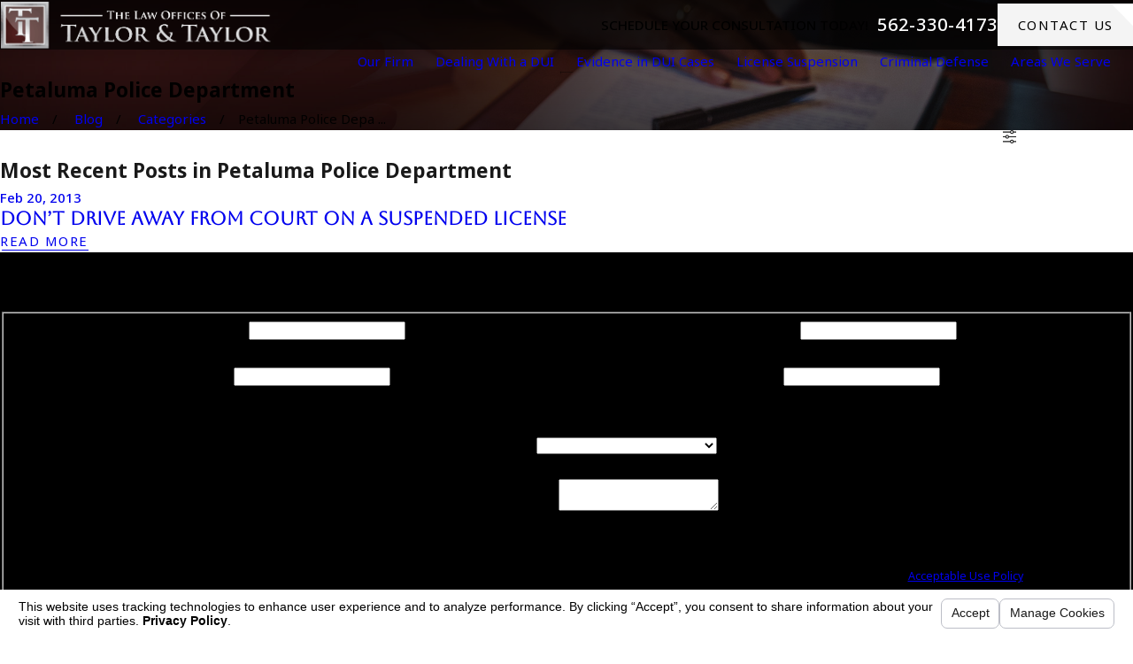

--- FILE ---
content_type: text/html; charset=utf-8
request_url: https://www.duicentral.com/blog/categories/petaluma-police-department/
body_size: 57121
content:
<!DOCTYPE html>
<html lang="en" data-anim="1" data-prlx="1" data-flr="1" data-i="x37dc20xp4z" data-is="fcosjg87q60" data-gmap="AIzaSyBa5KgSsAXSX1Wwhp3YLosswFgpsyhJbC0" data-sa="fp%2FL4o%2FIsWxkD3B0Lc6T4qLXe9BcU7tNLY3xjV0wM1Of6m8UeCXXgnkBt1ahZab8CqSmGzfhnRNAhPgjxWec0%2FpPEMN%2FTfgIQ9TsWqoZm10CnmRz6LqA2ZSPbkOqMSaEVohdAyO4oXfYnKbTwRyGIK078sY03MDVj1rjPxqltmgt6TeI">
<head>
	<title>Petaluma Police Department Blog | The Law Offices of Taylor & Taylor</title>
	<link rel="canonical" href="https://www.duicentral.com/blog/categories/petaluma-police-department/"/>
	<meta content="text/html; charset=utf-8" http-equiv="Content-Type"/>
	<meta content="initial-scale=1" name="viewport"/>
	<meta http-equiv="X-UA-Compatible" content="IE=edge,chrome=1"/>
	<meta name="description" content="Petaluma Police Department blog created by The Law Offices of Taylor & Taylor - a Irvine firm helping protect the accused against DUI charges."/>
	<meta property="og:type" content="website"/>
	<meta property="og:site_name" content="The Law Offices of Taylor & Taylor"/>
	<meta property="og:url" content="https://www.duicentral.com/blog/categories/petaluma-police-department/"/>
	<meta property="og:image" content="https://www.duicentral.com/assets/Social-Share.jpg.webp"/>
	<meta name="twitter:card" content="summary_large_image"/>
	<meta name="twitter:image" content="https://www.duicentral.com/assets/Social-Share.jpg.webp"/>
	<meta property="article:publisher" content="https://www.facebook.com/LawOfficesOfTaylorAndTaylor"/>
	<meta name="google-site-verification" content="CZ5yGCx75cY5poaKv0jHhCZW2_HD3S_dsQtNJP9wK6c"/>
	<meta name="audio-eye-hash" content="daadb4f532aa3b00c66a3c4e2e23378f"/>
	<style type="text/css">:root{--fnt-cnt-s:1rem;--fnt-cnt-lh:1.75;--fnt-itm-lh:1.75;--fnt-pl-s:1.111rem;--fnt-pl-s-mtp:1;--fnt-t-big-s:4rem;--fnt-t-big-lh:1.05;--fnt-t-big-s-mtp:1;--fnt-t-sb-s:2rem;--fnt-t-sb-lh:1;--fnt-t-sb-s-mtp:1;--fnt-t-co-s:3rem;--fnt-t-co-lh:1;--fnt-t-co-s-mtp:1;--fnt-t-k-s:1rem;--fnt-t-k-lh:1.2;--fnt-t-k-s-mtp:1;--fnt-t-1-s:2.5rem;--fnt-t-1-lh:1;--fnt-t-1-s-mtp:1;--fnt-t-2-s:1.5rem;--fnt-t-2-lh:1.5;--fnt-t-2-s-mtp:1;--fnt-t-3-s:1.5rem;--fnt-t-3-lh:1.5;--fnt-t-3-s-mtp:1;--fnt-t-4-s:1.4rem;--fnt-t-4-lh:1.2;--fnt-t-4-s-mtp:1;--fnt-t-5-s:1rem;--fnt-t-5-lh:1.5;--fnt-t-5-s-mtp:1;--fnt-t-6-s:1rem;--fnt-t-6-lh:1.5;--fnt-t-6-s-mtp:1;--fnt-nv-lnk-s:1rem;--fnt-qte-s:1.5rem;--fnt-qte-lh:1.5;--fnt-qte-s-mtp:1;--fnt-atr-s:1rem;--fnt-atr-lh:1;--fnt-atr-s-mtp:1;--fnt-phn-s:1.333rem;--fnt-phn-lh:1;--fnt-phn-s-mtp:1;--btn-v1-s:1rem;--btn-v1-lh:1.2;--btn-v2-s:1rem;--btn-v2-lh:1.1;--fnt-frm-lh:1.2;}body{font-family:var(--fnt-m);line-height:var(--fnt-cnt-lh);}li{line-height:var(--fnt-itm-lh);}.cnt-stl{font-size:var(--fnt-cnt-s);}.fnt_pl{font-size:calc(var(--fnt-pl-s) * var(--fnt-pl-s-mtp));}time{font-weight:700;letter-spacing:0.1em;}small i{font-weight:300;}[class*="fnt_t-"]{display:block;font-style:normal;word-break:break-word;}section header em{font-style:normal;}section header > strong,section header > a > strong,section header > b,section header > a > b{display:block;}.fnt_t-big{font-family:var(--fnt-t-big-ff);font-size:calc(var(--fnt-t-big-s) * var(--fnt-t-big-s-mtp));letter-spacing:var(--fnt-t-big-ls);line-height:var(--fnt-t-big-lh);font-weight:var(--fnt-t-big-w);text-transform:var(--fnt-t-big-tt);}.fnt_t-co{font-family:var(--fnt-t-co-ff);font-size:calc(var(--fnt-t-co-s) * var(--fnt-t-co-s-mtp));letter-spacing:var(--fnt-t-co-ls);line-height:var(--fnt-t-co-lh);font-weight:var(--fnt-t-co-w);text-transform:var(--fnt-t-co-tt);}.fnt_t-sb{font-family:var(--fnt-t-sb-ff);font-size:calc(var(--fnt-t-sb-s) * var(--fnt-t-sb-s-mtp));letter-spacing:var(--fnt-t-sb-ls);line-height:var(--fnt-t-sb-lh);font-weight:var(--fnt-t-sb-w);text-transform:var(--fnt-t-sb-tt);}.fnt_t-k{font-family:var(--fnt-t-k-ff);font-size:calc(var(--fnt-t-k-s) * var(--fnt-t-k-s-mtp));letter-spacing:var(--fnt-t-k-ls);line-height:var(--fnt-t-k-lh);font-weight:var(--fnt-t-k-w);text-transform:var(--fnt-t-k-tt);}h1,.fnt_t-1,section header > :first-child:not(a):not(.fnt_t-big),section .cnt-stl:not(.xpnd) > :first-child:is( h1,h2,h3,h4,h5,h6 ){font-family:var(--fnt-t-1-ff);font-size:calc(var(--fnt-t-1-s) * var(--fnt-t-1-s-mtp));letter-spacing:var(--fnt-t-1-ls);line-height:var(--fnt-t-1-lh);font-weight:var(--fnt-t-1-w);text-transform:var(--fnt-t-1-tt);word-break:break-word;}h2,.fnt_t-2,section header > *:nth-child(2):not(p),section .cnt-stl:not(.xpnd) > :nth-child(2):is( h1,h2,h3,h4,h5,h6 ){font-family:var(--fnt-t-2-ff);font-size:calc(var(--fnt-t-2-s) * var(--fnt-t-2-s-mtp));letter-spacing:var(--fnt-t-2-ls);line-height:var(--fnt-t-2-lh);font-weight:var(--fnt-t-2-w);text-transform:var(--fnt-t-2-tt);}h3,.fnt_t-3,aside header > *:first-child:not(a){font-family:var(--fnt-t-3-ff);font-size:calc(var(--fnt-t-3-s) * var(--fnt-t-3-s-mtp));letter-spacing:var(--fnt-t-3-ls);line-height:var(--fnt-t-3-lh);font-weight:var(--fnt-t-3-w);text-transform:var(--fnt-t-3-tt);}.fnt_t-4,.cnt-stl h4{font-family:var(--fnt-t-4-ff);font-size:calc(var(--fnt-t-4-s) * var(--fnt-t-4-s-mtp));letter-spacing:var(--fnt-t-4-ls);line-height:var(--fnt-t-4-lh);font-weight:var(--fnt-t-4-w);text-transform:var(--fnt-t-4-tt);}.fnt_t-5,.cnt-stl h5{font-family:var(--fnt-t-5-ff);font-size:calc(var(--fnt-t-5-s) * var(--fnt-t-5-s-mtp));letter-spacing:var(--fnt-t-5-ls);line-height:var(--fnt-t-5-lh);font-weight:var(--fnt-t-5-w);text-transform:var(--fnt-t-5-tt);}.fnt_t-6,.cnt-stl h6{font-family:var(--fnt-t-6-ff);font-size:calc(var(--fnt-t-6-s) * var(--fnt-t-6-s-mtp));letter-spacing:var(--fnt-t-6-ls);line-height:var(--fnt-t-6-lh);font-weight:var(--fnt-t-6-w);text-transform:var(--fnt-t-6-tt);}.fnt_nv-lnk{font-family:var(--fnt-nv-lnk-ff);font-size:var(--fnt-nv-lnk-s);letter-spacing:var(--fnt-nv-lnk-ls);font-weight:var(--fnt-nv-lnk-w);text-transform:var(--fnt-nv-lnk-tt);font-style:var(--fnt-nv-lnk-fs);}.fnt_qte{font-family:var(--fnt-qte-ff);font-size:calc(var(--fnt-qte-s) * var(--fnt-qte-s-mtp));letter-spacing:var(--fnt-qte-ls);line-height:var(--fnt-qte-lh);font-weight:var(--fnt-qte-w);text-transform:var(--fnt-qte-tt);font-style:var(--fnt-qte-fs);}.fnt_atr{font-family:var(--fnt-atr-ff);font-size:calc(var(--fnt-atr-s) * var(--fnt-atr-s-mtp));letter-spacing:var(--fnt-atr-ls);line-height:var(--fnt-atr-lh);font-weight:var(--fnt-atr-w);text-transform:var(--fnt-atr-tt);font-style:var(--fnt-atr-fs);}.fnt_phn{font-family:var(--fnt-phn-ff);font-size:calc(var(--fnt-phn-s) * var(--fnt-phn-s-mtp));letter-spacing:var(--fnt-phn-ls);line-height:var(--fnt-phn-lh);font-weight:var(--fnt-phn-w);}.fnt_btn{font-family:var(--btn-v1-ff);font-size:var(--btn-v1-s);letter-spacing:var(--btn-v1-ls);line-height:var(--btn-v1-lh);font-weight:var(--btn-v1-w);text-transform:var(--btn-v1-tt);}.btn.v1{font-family:var(--btn-v1-ff);font-size:var(--btn-v1-s);letter-spacing:var(--btn-v1-ls);line-height:var(--btn-v1-lh);font-weight:var(--btn-v1-w);text-transform:var(--btn-v1-tt);}.btn.v2{font-family:var(--btn-v2-ff);font-size:var(--btn-v2-s);letter-spacing:var(--btn-v2-ls);line-height:var(--btn-v2-lh);font-weight:var(--btn-v2-w);text-transform:var(--btn-v2-tt);}fieldset li label:not([class*="fnt_"]){font-family:var(--fnt-frm-ff);letter-spacing:var(--fnt-frm-ls);line-height:var(--fnt-frm-lh);font-weight:var(--fnt-frm-w);text-transform:var(--fnt-frm-tt);}@media screen and (min-width: 700px){:root{--fnt-t-big-s-mtp:1.05;}}@media screen and (min-width: 1280px){:root{--fnt-t-big-s-mtp:1.25;--fnt-t-co-s-mtp:1.2;--fnt-t-sb-s-mtp:1.2;}}@media screen and (min-width: 1500px){:root{--fnt-t-big-s-mtp:1.35;}}@media screen and (min-width: 1920px){:root{--fnt-t-big-s-mtp:1.42;--fnt-t-co-s-mtp:1.39;--fnt-t-sb-s-mtp:1.1;--fnt-t-1-s-mtp:1.07;--fnt-t-2-s-mtp:1.05;--fnt-t-3-s-mtp:1.05;--fnt-t-4-s-mtp:1.05;--fnt-qte-s-mtp:1.05;}}</style>
	<style type="text/css">@import url("https://fonts.googleapis.com/css?family=Cormorant+Garamond:400,700|Montserrat:400,500,700&display=block");@import url("https://fonts.googleapis.com/css?family=Aboreto:400,700|Noto+Sans:400,500,700&display=block");:root{--fnt-t:"Aboreto", serif;--fnt-m:"Noto Sans", sans-serif;--fnt-t-big-ff:var(--fnt-t);--fnt-t-big-ls:0em;--fnt-t-big-w:400;--fnt-t-big-tt:none;--fnt-t-sb-ff:var(--fnt-m);--fnt-t-sb-ls:0em;--fnt-t-sb-w:400;--fnt-t-sb-tt:none;--fnt-t-co-ff:var(--fnt-t);--fnt-t-co-ls:0em;--fnt-t-co-w:400;--fnt-t-co-tt:none;--fnt-t-k-ff:var(--fnt-m);--fnt-t-k-ls:.05em;--fnt-t-k-w:500;--fnt-t-k-tt:uppercase;--fnt-t-1-ff:var(--fnt-t);--fnt-t-1-ls:0em;--fnt-t-1-w:400;--fnt-t-1-tt:none;--fnt-t-2-ff:var(--fnt-m);--fnt-t-2-ls:0.05em;--fnt-t-2-w:500;--fnt-t-2-tt:uppercase;--fnt-t-3-ff:var(--fnt-t);--fnt-t-3-ls:0em;--fnt-t-3-w:400;--fnt-t-3-tt:none;--fnt-t-4-ff:var(--fnt-t);--fnt-t-4-ls:0em;--fnt-t-4-w:700;--fnt-t-4-tt:none;--fnt-t-5-ff:var(--fnt-m);--fnt-t-5-ls:0.1em;--fnt-t-5-w:500;--fnt-t-5-tt:uppercase;--fnt-t-6-ff:var(--fnt-m);--fnt-t-6-ls:0em;--fnt-t-6-w:500;--fnt-t-6-tt:none;--fnt-nv-lnk-ff:var(--fnt-m);--fnt-nv-lnk-ls:0em;--fnt-nv-lnk-w:400;--fnt-nv-lnk-tt:none;--fnt-nv-lnk-fs:normal;--fnt-qte-ff:var(--fnt-t);--fnt-qte-ls:0em;--fnt-qte-w:400;--fnt-qte-tt:none;--fnt-qte-fs:none;--fnt-phn-ff:var(--fnt-m);--fnt-phn-ls:.05em;--fnt-phn-w:500;--btn-v1-ff:var(--fnt-m);--btn-v1-ls:0em;--btn-v1-w:500;--btn-v1-tt:none;--btn-v2-ff:var(--fnt-m);--btn-v2-ls:0em;--btn-v2-w:500;--btn-v2-tt:none;--fnt-frm-ff:var(--fnt-m);--fnt-frm-ls:0em;--fnt-frm-w:400;--fnt-frm-tt:none;}</style>
	<style type="text/css">:root{--buttons:#993D3B;--secondary:#A3A3A3;--accent:#7C2C2B;--accent-alt:#F2F2F2;--link-alt:#FF7D7A;--main-bg-alt:#762E2D;--link:#D75A57;--inner-bg-alt:#491B1A;--primary:#481B1A;--main-bg:#F4F4F4;--inner-bg:#FFFFFF;--text:#191919;--primary-alt:#FFFFFF;--black:#000000;--secondary-alt:#FFFFFF;--text-alt:#FFFFFF;}</style>
	<style type="text/css">:root:is(html){--lt-ptrn-bg:url('/assets/patterns/1.png');--lt-ptrn-o:0.35;--lt-fnt-tc-big:var(--primary);--lt-fnt-tc-sb:var(--primary);--lt-fnt-tc-co:var(--primary);--lt-fnt-tc-k:var(--secondary);--lt-fnt-itm-k:var(--secondary);--lt-fnt-tc-1:var(--primary);--lt-fnt-tc-2:var(--primary);--lt-fnt-tc-3:var(--secondary);--lt-fnt-tc-4:var(--primary);--lt-fnt-tc-5:var(--primary);--lt-fnt-tc-6:var(--secondary);--lt-fnt-qte:var(--primary);--lt-fnt-phn:var(--primary);--lt-frm-lbl:var(--text);--lt-flr-hdr-clr:var(--accent);--dk-ptrn-bg:url('/assets/patterns/1.png');--dk-ptrn-o:0.05;--dk-fnt-tc-big:var(--text-alt);--dk-fnt-tc-sb:var(--text-alt);--dk-fnt-tc-co:var(--text-alt);--dk-fnt-tc-k:var(--secondary-alt);--dk-fnt-itm-k:var(--secondary-alt);--dk-fnt-tc-1:var(--text-alt);--dk-fnt-tc-2:var(--text-alt);--dk-fnt-tc-3:var(--secondary-alt);--dk-fnt-tc-4:var(--text-alt);--dk-fnt-tc-5:var(--text-alt);--dk-fnt-tc-6:var(--secondary-alt);--dk-fnt-qte:var(--text-alt);--dk-fnt-phn:var(--text-alt);--dk-frm-lbl:var(--text-alt);--dk-flr-hdr-clr:var(--accent-alt);--bdr-rds:0rem;--bdr-stl:solid;--bdr-w:1px;--bdr-clr-lt-o:0.3;--bdr-clr-lt:rgba(255,255,255,var(--bdr-clr-lt-o));--bdr-clr-dk-o:0.1;--bdr-clr-dk:rgba(0,0,0,var(--bdr-clr-dk-o));--bg-bx-o:1;--img-bg-o:0.25;--vid-bg-o:1;--btn-clr-img-bg-o:0.3;--rd-mr-icn:1.8em;--bx-sdw-dsk-x:0.1em;--bx-sdw-dsk-y:0.1em;--bx-sdw-dsk-blr:0.1em;--bx-sdw-dsk-o:0;--bx-sdw-x:0.1em;--bx-sdw-y:0.1em;--bx-sdw-blr:0.5em;--bx-sdw-o:0;--ovlp:5.5rem;--ovlp-ofst:4rem;--frm-bdr-stl:solid;--frm-bdr-w:1px;--frm-bdr-rds:0rem;--g-cnt-k-ttl-m:0.8rem;--g-cnt-ttl-ttl-m:0.55rem;--g-cnt-ttl-cnt-m:1.2rem;--g-cnt-cnt-ttl-m:1.5rem;--g-cnt-full-img-m:1.5rem;--g-trn-sp:.3s;--g-trn-tf:ease;--grd-sp:1.778rem;--grd-sml-mpt:.4;--grd-lrg-mpt:1.5;--grd-sp-sml:calc(var(--grd-sp) * var(--grd-sml-mpt));--grd-sp-lrg:calc(var(--grd-sp) * var(--grd-lrg-mpt));--mn-t:76rem;--mn-w:91rem;--mn-f:22.467rem;--mn_min:80vw;--mn_max:90vw;--flx-gap:6.7rem;--py-i-s:1.4rem;--sl-trn-sp:.6s;--sl-trn-tf:ease;--sl-sa-s:1.4rem;--so-i-s:1.4rem;--sp-hp:2rem;--sp-vp:3.5rem;--sp-qk:1rem;--sp-vm:45;--sp-vm-mbl:30;--sp-vp-min:7.4%;--sp-vp-max:10%;--sp-vp-mn:7.4;--sp-vp-mx:10;--sp-hp-min:8%;--sp-hp-max:10%;--sp-hp-mn:8%;--sp-hp-mx:10%;--sp-vp-mmc:clamp(calc(var(--sp-vp-mn) * 1vw), var(--sp-vp), calc(var(--sp-vp-mx) * 1vw));--sp-vm-clc:calc((var(--sp-vm-mbl) * 1px) + (var(--sp-vm) - var(--sp-vm-mbl)) * ((100vw - 320px) / (1920 - 320)));}.sixth{width:16.667%;}header:has(.hdr.lt-bg:not(.alt-bg)) + main > section.lt-bg[class*="pd_v"]:not(.alt-bg,.bg-image):first-child,header:has(.hdr.lt-bg.alt-bg) + main > section.lt-bg.alt-bg[class*="pd_v"]:not(.bg-image):first-child,header:has(.hdr.dk-bg:not(.alt-bg)) + main > section.dk-bg[class*="pd_v"]:not(.alt-bg,.bg-image):first-child,header:has(.hdr.dk-bg.alt-bg) + main > section.dk-bg.alt-bg[class*="pd_v"]:not(.bg-image):first-child{padding-top:clamp(calc(var(--sp-vp-min) * 0.5), var(--sp-vp), calc(var(--sp-vp-max) * 0.5) );}main:has( > section:last-child:is(.lt-bg[class*="pd_v"]:not(.alt-bg,.bg-image))) + footer > section.lt-bg[class*="pd_v"]:not(.alt-bg,.bg-image):first-child,main:has( > section:last-child:is(.lt-bg.alt-bg[class*="pd_v"]:not(.bg-image))) + footer > section.lt-bg.alt-bg[class*="pd_v"]:not(.bg-image):first-child,main:has( > section:last-child:is(.dk-bg[class*="pd_v"]:not(.alt-bg,.bg-image))) + footer > section.dk-bg[class*="pd_v"]:not(.alt-bg,.bg-image):first-child,main:has( > section:last-child:is(.dk-bg.alt-bg[class*="pd_v"]:not(.bg-image))) + footer > section.dk-bg.alt-bg[class*="pd_v"]:not(.bg-image):first-child,main:has( > form:last-child > section:is(.lt-bg[class*="pd_v"]:not(.alt-bg,.bg-image))) + footer > section.lt-bg[class*="pd_v"]:not(.alt-bg,.bg-image):first-child,main:has( > form:last-child > section:is(.lt-bg.alt-bg[class*="pd_v"]:not(.bg-image))) + footer > section.lt-bg.alt-bg[class*="pd_v"]:not(.bg-image):first-child,main:has( > form:last-child > section:is(.dk-bg[class*="pd_v"]:not(.alt-bg,.bg-image))) + footer > section.dk-bg[class*="pd_v"]:not(.alt-bg,.bg-image):first-child,main:has( > form:last-child > section:is(.dk-bg.alt-bg[class*="pd_v"]:not(.bg-image))) + footer > section.dk-bg.alt-bg[class*="pd_v"]:not(.bg-image):first-child{padding-top:0;}.bg-image.bg-pattern > .img-bg{opacity:0;}.hvr_op-itm.itm,.hvr_op-itm .itm{transition:opacity var(--g-trn-sp) var(--g-trn-tf) 0s;}.bg-image:not(.bg-pattern) > .img-bg:after{--img-bg-ovly-dsp:block;--img-bg-ovly-str:0.6;--img-bg-ovly-end:0.4;content:'';position:absolute;display:var(--img-bg-ovly-dsp);width:100%;height:100%;top:0;left:0;}.lt-bg:not(.bg-pattern) > .img-bg:after{--bg-ovly:255, 255, 255;}.dk-bg:not(.bg-pattern) > .img-bg:after{--bg-ovly:0, 0, 0;}.bg-image:not(.bg-pattern) > .img-bg img{--img-bg-o:1;opacity:var(--img-bg-o);}.bg-pattern > picture.img-bg{display:none;}.bg-pattern{&:not(.bg-bx)::before{content:"";position:absolute;inset:0;}&.bg-bx::after{z-index:-1;}}.lt-bg.bg-pattern::before{opacity:var(--lt-ptrn-o);background-image:var(--lt-ptrn-bg);}.dk-bg.bg-pattern::before{opacity:var(--dk-ptrn-o);background-image:var(--dk-ptrn-bg);}.bg-bx.bg-pattern::after{opacity:var(--lt-inr-ptrn-o);background-image:var(--lt-inr-ptrn-bg);}.bg-bx.alt-bg.bg-pattern::after{opacity:var(--alt-inr-ptrn-o);background-image:var(--alt-inr-ptrn-bg);}.dk-bg .lk-bg.bg-pattern::after,.lt-bg .ulk-bg.bg-pattern::after{opacity:var(--dk-inr-ptrn-o);background-image:var(--dk-inr-ptrn-bg);}[data-role="arrows"].psu-bfr:before{width:1px;height:100%;left:50%;}.sl_sa-edg [data-role="arrows"].psu-bfr:before,[data-role="arrows"]:has([data-role='thumbList'],[data-role='paging']).psu-bfr:before{display:none;}.lt-bg [data-role="arrows"].psu-bfr:before{background-color:var(--bdr-clr-dk);}.dk-bg [data-role="arrows"].psu-bfr:before{background-color:var(--bdr-clr-lt);}a.hvr_undln{position:relative;}a.hvr_undln::after{content:'';position:absolute;top:100%;left:0;height:2px;width:100%;transform:scaleX(0);transform-origin:left;transition:transform 0.35s ease 0s;}.lt-bg a.hvr_undln::after,.dk-bg .bg-bx.ulk-bg a.hvr_undln::after{background-color:var(--text);}.dk-bg a.hvr_undln::after,.lt-bg .bg-bx:where(.ulk-bg,.alt-bg) a.hvr_undln::after{background-color:var(--text-alt);}.rd-mr svg{font-size:var(--rd-mr-icn);}.rd-mr svg.cls{transform:rotate(180deg);}.ofs-fig{--img-w:85%;--sm-img-w:45%;--sm-img-ovlp:22.5%;--img-ovlp:calc(var(--sm-img-ovlp) * -1);}.ofs-fig picture:first-child:not(:last-child){width:var(--img-w);}:not(.f_rev) > .ofs-fig:last-child picture:first-child:not(:last-child),.f_rev > .ofs-fig:first-child picture:first-child:not(:last-child){margin-left:auto;}.ofs-fig picture:nth-child(2){width:var(--sm-img-w);margin-top:var(--img-ovlp);margin-left:auto;}:not(.f_rev) > .ofs-fig:last-child picture:nth-child(2),.f_rev > .ofs-fig:first-child picture:nth-child(2){margin-left:0;}@media screen and (min-width:1280px){:root{--mn_min:60vw;}.overlap [class*='bnr'].pd_v-30 .mn_wd{padding-top:clamp(calc(var(--sp-vp-min) * 0.5), var(--sp-vp), calc(var(--sp-vp-max) * 0.5) );}.overlap [class*='bnr'].pd_v .mn_wd{padding-top:clamp(var(--sp-vp-min), var(--sp-vp), var(--sp-vp-max));}.overlap [class*='bnr'].pd_v-70 .mn_wd{padding-top:clamp(calc(var(--sp-vp-min) * 1.5), var(--sp-vp), calc(var(--sp-vp-max) * 1.5) );}:is(figure,picture) + :is(.ovlp_tp,.ovlp_bt){width:calc(100% - var(--ovlp-ofst));}[class*="mn_"].f_rev > :last-child :is(figure,picture):has(+ .ovlp_tp),[class*="mn_"]:not(.f_rev) > :first-child :is(figure,picture):has(+ .ovlp_tp){clip-path:polygon( 0 0, 100% 0, 100% 100%, calc(100% - var(--ovlp-ofst)) 100%, calc(100% - var(--ovlp-ofst)) calc(100% - var(--ovlp)), 0 calc(100% - var(--ovlp)) );}[class*="mn_"]:not(.f_rev) > :last-child :is(figure,picture):has(+ .ovlp_tp),[class*="mn_"].f_rev > :first-child :is(figure,picture):has(+ .ovlp_tp){clip-path:polygon( 0 0, 100% 0, 100% calc(100% - var(--ovlp)), var(--ovlp-ofst) calc(100% - var(--ovlp)), var(--ovlp-ofst) 100%, 0 100% );}[class*="mn_"]:not(.f_rev) > :last-child :is(figure,picture) + :is(.ovlp_tp,.ovlp_bt),[class*="mn_"].f_rev > :first-child :is(figure,picture) + :is(.ovlp_tp,.ovlp_bt){margin-left:auto;padding-right:0;}[class*="mn_"].f_rev > :last-child :is(figure,picture) + :is(.ovlp_tp,.ovlp_bt),[class*="mn_"]:not(.f_rev) > :first-child :is(figure,picture) + :is(.ovlp_tp,.ovlp_bt){padding-left:0;}a.hvr_undln:is(:focus,:hover):after{transform:scale(1);}.lt-bg[class*="pd_v"]:not(.alt-bg,.bg-image) + .lt-bg[class*="pd_v"]:not(.alt-bg,.bg-image),.lt-bg.alt-bg[class*="pd_v"]:not(.bg-image) + .lt-bg.alt-bg[class*="pd_v"]:not(.bg-image),.dk-bg[class*="pd_v"]:not(.alt-bg,.bg-image) + .dk-bg[class*="pd_v"]:not(.alt-bg,.bg-image),.dk-bg.alt-bg[class*="pd_v"]:not(.bg-image) + .dk-bg.alt-bg[class*="pd_v"]:not(.bg-image){padding-top:0;}.lt-bg[class*="pd_v"]:not(.alt-bg,.bg-image) + form .lt-bg[class*="pd_v"]:not(.alt-bg,.bg-image),.lt-bg.alt-bg[class*="pd_v"]:not(.bg-image) + form .lt-bg.alt-bg[class*="pd_v"]:not(.bg-image),.dk-bg[class*="pd_v"]:not(.alt-bg,.bg-image) + form .dk-bg[class*="pd_v"]:not(.alt-bg,.bg-image),.dk-bg.alt-bg[class*="pd_v"]:not(.bg-image) + form .dk-bg.alt-bg[class*="pd_v"]:not(.bg-image){padding-top:0;}form:has( .lt-bg[class*="pd_v"]:not(.alt-bg,.bg-image) ) + .lt-bg[class*="pd_v"]:not(.alt-bg,.bg-image),form:has( .lt-bg.alt-bg[class*="pd_v"]:not(.bg-image) ) + .lt-bg.alt-bg[class*="pd_v"]:not(.bg-image),form:has( .dk-bg[class*="pd_v"]:not(.alt-bg,.bg-image) ) + .dk-bg[class*="pd_v"]:not(.alt-bg,.bg-image),form:has( .dk-bg.alt-bg[class*="pd_v"]:not(.bg-image) ) + .dk-bg.alt-bg[class*="pd_v"]:not(.bg-image){padding-top:0;}form:has( .lt-bg[class*="pd_v"]:not(.alt-bg,.bg-image) ) + form > .lt-bg[class*="pd_v"]:not(.alt-bg,.bg-image) ,form:has( .lt-bg.alt-bg[class*="pd_v"]:not(.bg-image) ) + form > .lt-bg.alt-bg[class*="pd_v"]:not(.bg-image),form:has( .dk-bg[class*="pd_v"]:not(.alt-bg,.bg-image) ) + form > .dk-bg[class*="pd_v"]:not(.alt-bg,.bg-image) ,form:has( .dk-bg.alt-bg[class*="pd_v"]:not(.bg-image) ) + form > .dk-bg.alt-bg[class*="pd_v"]:not(.bg-image){padding-top:0;}.grd-fd [class*='mn']{display:grid;gap:var(--grd-sp) var(--flx-gap);grid-template-columns:1fr auto;grid-template-rows:auto 1fr;grid-template-areas:"hdr nav" "fd fd";align-items:center;}.grd-fd [class*='mn'] > *,.grd-fd [class*='mn'] header:last-child{margin-top:0;margin-bottom:0;}.grd-fd [class*='mn'] > :first-child{grid-area:hdr;}.grd-fd [class*='mn'] > :nth-child(2){grid-area:fd;}.grd-fd [class*='mn'] > :last-child{grid-area:nav;}}@media screen and (max-width:1279px){:root{--sp-vp-max-mbl:16%;}}</style>
	<style type="text/css">:root{--btn-trn-sp:0.3s;--btn-trn-tf:ease;--btn-v1-pd-t:1rem;--btn-v1-pd-b:1rem;--btn-v1-pd-l:1.5rem;--btn-v1-pd-r:1.5rem;--btn-icn-s:1.7rem;--btn-v1-bx-sdw-o:0;--btn-v1-bx-sdw-x:0rem;--btn-v1-bx-sdw-y:0rem;--btn-v1-bx-sdw-blr:1rem;--btn-v2-pd-b:0.2rem;--btn-v2-icn-dis:none;}.p-home .ctc.s2 .btn:not(:hover),.p-home .cta.s5 .btn:not(:hover),.p-home .rvw.s8 .btn:not(:hover) ,.p-home .srv.s9 .btn:not(:hover) ,.p-home .mstg.s6 .btn:not(:hover){color:#fff !important;}.btn.v1.alt:not(:hover) svg{color:#fff;}.btn svg{position:absolute;top:0;right:0;z-index:5;}.btn svg[data-use*="btn_arw"]{display:none !important;}.p-home  .btn.v1:not(:hover){background-color:transparent !important;border:3px solid #983D3C;}.p-home .btn.v1:hover{border:3px solid transparent;}.btn.v1 svg{color:#993B39;}.dk-bg .ulk-bg .btn.v1:not(:hover) svg{color:#fff !important;}.btn{overflow:hidden;cursor:pointer;position:relative;z-index:1;display:inline-flex;align-items:center;justify-content:center;text-transform:uppercase !important;letter-spacing:1.5px !important;font-weight:100 !important;}.btn svg{font-size:var(--btn-icn-s);flex:0 0 auto;}.btn.v1{padding:var(--btn-v1-pd-t) var(--btn-v1-pd-r) var(--btn-v1-pd-b) var(--btn-v1-pd-l);box-shadow:var(--btn-v1-bx-sdw-x) var(--btn-v1-bx-sdw-y) var(--btn-v1-bx-sdw-blr) rgba(0, 0, 0, var(--btn-v1-bx-sdw-o));transition:background-color var(--btn-trn-sp) var(--btn-trn-tf) 0s, color var(--btn-trn-sp) var(--btn-trn-tf) 0s;}.btn-stl{padding:var(--btn-v1-pd-t) var(--btn-v1-pd-r) var(--btn-v1-pd-b) var(--btn-v1-pd-l);box-shadow:var(--btn-v1-bx-sdw-x) var(--btn-v1-bx-sdw-y) var(--btn-v1-bx-sdw-blr) rgba(0, 0, 0, var(--btn-v1-bx-sdw-o));}.lt-bg .btn.v1:not(.alt),.dk-bg .btn.v1.alt{color:var(--text-alt);background-color:var(--buttons);}.lt-bg .btn.v1.alt,.lt-bg .alt-bg .btn.v1:not(.alt),.dk-bg :is(.ulk-bg,.alt-bg) .btn.v1:not(.alt){color:var(--text-alt);background-color:var(--main-bg-alt);}.dk-bg .btn.v1:not(.alt),.lt-bg .ulk-bg .btn.v1.alt{color:#000;background-color:var(--main-bg);}.lt-bg .btn.v1.alt svg,.lt-bg .alt-bg .btn.v1:not(.alt) svg,.dk-bg .btn.v1:not(.alt) svg{color:var(--buttons);}.btn.v2{text-align:center;padding-bottom:var(--btn-v2-pd-b);transition:color var(--btn-trn-sp) var(--btn-trn-tf) 0s;}.lt-bg .btn.v2,.dk-bg :is(.ulk-bg,.alt-bg) .btn.v2{color:var(--primary);}.lt-bg :is(.ulk-bg,.alt-bg) .btn.v2,.dk-bg .btn.v2{color:var(--text-alt);}.btn.v2:before{content:'';position:absolute;width:100%;height:1px;bottom:0;left:0;background-color:currentColor;z-index:-1;}.btn.v2 svg{display:var(--btn-v2-icn-dis);}@media screen and (min-width: 1025px){.lt-bg :is(.btn.v1:not(.alt):is(:hover,:focus),a:is(:hover,:focus) .btn.v1:not(.alt)),.dk-bg :is(.ulk-bg,.alt-bg) :is(.btn.v1.alt:is(:hover,:focus),a:is(:hover,:focus) .btn.v1.alt){color:var(--text-alt);background-color:var(--main-bg-alt);}.lt-bg :is(.ulk-bg,.alt-bg) :is(.btn.v1:not(.alt):is(:hover,:focus),a:is(:hover,:focus) .btn.v1:not(.alt)),.lt-bg .alt-bg :is(.btn.v1.alt:is(:hover,:focus),a:is(:hover,:focus) .btn.v1.alt),.dk-bg :is(.btn.v1.alt:is(:hover,:focus),a:is(:hover,:focus) .btn.v1.alt){color:var(--primary);background-color:var(--main-bg);}.lt-bg :is(.btn.v1.alt:is(:hover,:focus),a:is(:hover,:focus) .btn.v1.alt),.lt-bg .ulk-bg :is(.btn.v1.alt:is(:hover,:focus),a:is(:hover,:focus) .btn.v1.alt),.dk-bg :is(.btn.v1:not(.alt):is(:hover,:focus),a:is(:hover,:focus) .btn.v1:not(.alt)),.dk-bg :is(.ulk-bg,.alt-bg) :is(.btn.v1:not(.alt):is(:hover,:focus),a:is(:hover,:focus) .btn.v1:not(.alt)){color:var(--text-alt);background-color:var(--buttons);}.lt-bg .btn-clr-hvr :is(.btn:is(.v1,.v1.alt):is(:hover,:focus),a:is(:hover,:focus) .btn:is(.v1,.v1.alt)),.dk-bg .btn-clr-hvr :is(.btn:is(.v1,.v1.alt):is(:hover,:focus),a:is(:hover,:focus) .btn:is(.v1,.v1.alt)){color:var(--text-alt);background-color:var(--main-bg-alt);}.lt-bg :is(.btn.v2:is(:hover,:focus),a:is(:hover,:focus) .btn.v2),.dk-bg :is(.btn.v2:is(:hover,:focus),a:is(:hover,:focus) .btn.v2){color:var(--buttons);}.lt-bg :is(.btn.v1.alt:is(:hover,:focus),a:is(:hover,:focus) .btn.v1.alt) svg,.lt-bg .alt-bg :is(.btn.v1:not(.alt):is(:hover,:focus),a:is(:hover,:focus) .btn.v1:not(.alt)) svg,.dk-bg :is(.btn.v1:not(.alt):is(:hover,:focus),a:is(:hover,:focus) .btn.v1:not(.alt)) svg{color:inherit;}}</style>
	<style type="text/css">:root{--hdr-lg-mx-wd:398;--hdr-lg-mx-wd-mbl:170;--hdr-lg-mx-wd-clc:calc((var(--hdr-lg-mx-wd-mbl) * 1px) + (var(--hdr-lg-mx-wd) - var(--hdr-lg-mx-wd-mbl)) * ((100vw - 320px) / (1920 - 320)));--hdr-lg-mx-ht:200;--hdr-lg-mx-ht-mbl:120;--hdr-lg-mx-ht-clc:calc((var(--hdr-lg-mx-ht-mbl) * 1px) + (var(--hdr-lg-mx-ht) - var(--hdr-lg-mx-ht-mbl)) * ((100vw - 320px) / (1920 - 320)));--hdr-lg-sp:50;--hdr-lg-sp-lpt:30;--hdr-lg-sp-clc:calc((var(--hdr-lg-sp-lpt) * 1px) + (var(--hdr-lg-sp) - var(--hdr-lg-sp-lpt)) * ((100vw - 1280px) / (1920 - 1280)));--hdr-nv-sp:50;--hdr-nv-sp-lpt:15;--hdr-nv-sp-clc:calc((var(--hdr-nv-sp-lpt) * 1px) + (var(--hdr-nv-sp) - var(--hdr-nv-sp-lpt)) * ((100vw - 1280px) / (1920 - 1280)));}.bg-image:not(.bg-pattern) > .img-bg:after{background-image:linear-gradient(to top, rgba(var(--bg-ovly), var(--img-bg-ovly-str)), rgba(var(--bg-ovly), var(--img-bg-ovly-end)), rgba(var(--bg-ovly), var(--img-bg-ovly-str)));}#HeaderZone{z-index:10;position:relative;}.hdr .tp-lg{max-width:var(--hdr-lg-mx-wd-clc);}.hdr .tp-lg img{max-height:var(--hdr-lg-mx-ht-clc);}.cms-content .hdr .mbl-nv-btn{display:block;}.hdr .nv .el-tab,.hdr .nv .el-sec-tab{outline:none;font-size:1.2rem;}.hdr .nv .el-tab:is(:hover,:focus){color:var(--buttons);}.hdr .mnu-btn{position:relative;cursor:pointer;}.hdr .mnu-btn > svg{font-size:2.2rem;}.hdr .btn-tp{top:0;right:0;z-index:4;position:fixed;padding:1.222rem;visibility:hidden;display:inline-block;transform:translateX(100%);transition:transform var(--btn-trn-sp) var(--btn-trn-tf) 0s, background-color var(--btn-trn-sp) var(--btn-trn-tf) 0s, color var(--btn-trn-sp) var(--btn-trn-tf) 0s, visibility var(--btn-trn-sp) var(--btn-trn-tf) var(--btn-trn-sp);}.header-hide .hdr .btn-tp,.header-show .hdr .btn-tp{visibility:visible;transform:translateX(0);transition:transform var(--btn-trn-sp) var(--btn-trn-tf) 0s, background-color var(--btn-trn-sp) var(--btn-trn-tf) 0s, color var(--btn-trn-sp) var(--btn-trn-tf) 0s, visibility var(--btn-trn-sp) var(--btn-trn-tf) 0s;}.focused .srch-br label,.filled .srch-br label{display:none;}@media screen and (min-width:1280px){.hdr .nv > ul:not(.mnu-nv) > li{margin-right:var(--hdr-nv-sp-clc);}.hdr .fly-nv{min-width:20rem;max-height:30rem;position:absolute;left:0;top:100%;opacity:0;overflow-y:auto;overflow-x:hidden;visibility:hidden;display:block !important;transition:visibility var(--g-trn-sp) var(--g-trn-tf) var(--g-trn-sp), opacity var(--g-trn-sp) var(--g-trn-tf) 0s !important;}.hdr li:hover .fly-nv,.hdr .active .fly-nv{opacity:1;visibility:visible !important;transition:visibility var(--g-trn-sp) var(--g-trn-tf) 0s, opacity var(--g-trn-sp) var(--g-trn-tf) 0s !important;}.lt-bg.hdr .fly-nv.bg-bx.ulk-bg,.dk-bg.hdr .fly-nv.bg-bx.lk-bg{background-color:var(--inner-bg-alt);}.lt-bg.hdr .fly-nv.bg-bx.lk-bg,.dk-bg.hdr .fly-nv.bg-bx.ulk-bg{background-color:var(--inner-bg);}.dk-bg.alt-bg.hdr .fly-nv.bg-bx.lk-bg{background-color:var(--main-bg-alt);}.lt-bg.alt-bg.hdr .fly-nv.bg-bx.lk-bg{background-color:var(--main-bg);}.hdr .lg-mrg-rt{margin-right:var(--hdr-lg-sp-clc);}.overlap #HeaderZone{position:absolute;width:100%;top:0;left:0;}.overlap .hdr{background-color:transparent;}.fly-nv a:not(:only-child){max-width:calc(100% - 3rem);}}@media screen and (max-width:1279px){.hdr .nv{position:fixed;width:83%;height:100vh;left:0;top:0;z-index:2;overflow:auto;padding-bottom:4rem;padding-top:0.811rem;transform:translateX(-100%);opacity:0;transition:transform var(--g-trn-sp) var(--g-trn-tf) 0s, visibility 0s var(--g-trn-tf) var(--g-trn-sp), opacity 0s var(--g-trn-tf) var(--g-trn-sp);box-shadow:.1em .1em 1em rgba(0,0,0,0.2);}.mnu-opn .hdr .nv{transform:translateX(0);opacity:1;transition:transform var(--g-trn-sp) var(--g-trn-tf) 0s, visibility 0s var(--g-trn-tf) 0s, opacity 0s var(--g-trn-tf) 0s !important;}.lt-bg.hdr .nv,.lt-bg.hdr .lvl-2.el-panel.bg-bx.lk-bg{background-color:var(--inner-bg);}.dk-bg.hdr .nv,.dk-bg.hdr .lvl-2.el-panel.bg-bx.lk-bg{background-color:var(--inner-bg-alt);}.lt-bg.hdr .lvl-2.el-panel.bg-bx.lk-bg::before,.dk-bg.hdr .lvl-2.el-panel.bg-bx.lk-bg::before{display:none;}.hdr .lvl-2.el-panel{display:block !important;position:absolute;width:0;height:0;left:0;top:0;z-index:1;padding:0;overflow:auto;transform:translateX(-100%);transition:transform var(--g-trn-sp) var(--g-trn-tf) 0s, visibility 0s var(--g-trn-tf) var(--g-trn-sp), width 0s var(--g-trn-tf) var(--g-trn-sp), height 0s var(--g-trn-tf) var(--g-trn-sp);}.hdr .lvl-2.el-panel.active{width:100%;height:100%;transform:translateX(0%);transition:transform var(--g-trn-sp) var(--g-trn-tf) 0s, visibility 0s var(--g-trn-tf) 0s, width 0s var(--g-trn-tf) 0s, height 0s var(--g-trn-tf) 0s;}.hdr .lvl-2.el-panel .bg-bx::before{will-change:transform;}.hdr .mbl-nv > li{position:unset !important;}.hdr .phn-icn{font-size:1.3rem;border-radius:50%;padding:0.922rem;}.hdr .input-text{border:none;}.hdr .lg-bx{width:100%;}.hdr nav.nv{display:flex !important;flex-direction:column !important;}.hdr  nav.nv .mbl-nv{flex:1 1 auto;}}@media screen and (max-width:700px){.hdr .lg-bx{margin-right:0;}.cms-content .hdr .nv{position:relative;transform:none;opacity:1;width:20rem;max-height:20rem;}}</style>
	<style type="text/css"></style>
	<style type="text/css">.ms-overlay{position:absolute;top:0;left:0;}.mstg.s6 .btn:not(:hover){color:#fff !important;}@media screen and (min-width: 1280px){.overlap .nav-top::before{background-color:rgba(0,0,0,.6) !important;}}@media screen and (min-width: 1280px){.hdr .nv > ul:not(.mnu-nv) > li{margin-right:25px !important;}#HeaderS4Tagline{display:flex;align-items:center;}#HeaderS4Tagline span{margin-bottom:0px;margin-right:10px;}#HeaderS4Tagline .fnt_phn{color:#fff;}.mstg.s6 .inf{text-align:left;}.mstg.s6 .btn-con{text-align:right;}.mstg.s6 .mn_wd{padding-bottom:0px !important;}.mstg.s6 .fnt_t-1{font-size:17px;text-align:right;position:relative;}.mstg.s6 .fnt_t-big{font-size:4rem;}.mstg.s6 .fnt_t-k{font-size:24px;}.mstg.s6 .inf{transform:translateY(55%);}.mstg.s6 .fnt_t-1::after{content:'';position:absolute;bottom:17px;left:0px;width:125px;height:5px;background-color:#fff;z-index:5;}.mstg .fnt_t-big{font-size:66px !important;}}@media screen and (max-width: 1279px){.mstg.s6 .fnt_t-1{font-size:17px;position:relative;}.mstg.s6 .fnt_t-big{font-size:3rem;}.mstg.s6 .fnt_t-k{font-size:24px;}.bottom-blend{display:none;}}</style>
	<style type="text/css"></style>
	<style type="text/css">html{font-size:clamp(var(--min-fnt-s), var(--clp-rng), var(--max-fnt-s));-webkit-tap-highlight-color:transparent;-webkit-font-smoothing:antialiased;text-size-adjust:100%;scroll-behavior:smooth;}.mstg.bg-image > .img-bg img,.mstg .img-bg.ovrly img{opacity:var(--mstg-img-bg-o, var(--img-bg-o, 1));}.hvr_scl-itm .itm,.hvr_scl-itm.itm{transform:none;transform-origin:center center;transition:transform var(--g-trn-sp) var(--g-trn-tf) 0s;}.lt-bg{background-color:var(--main-bg);color:var(--text);}.lt-bg .ulk-bg::before{background-color:var(--main-bg-alt);}.lt-bg.alt-bg{background-color:var(--inner-bg);}.half{width:var(--half);}.fifth{width:var(--fifth);}[class*="flx"][class*="-grd"] > li.fifth{max-width:calc(var(--fifth) - (var(--grd-sp-dyn) * 0.8));}.pd_tp-90{padding-top:calc(var(--sp-qk) * var(--sp-t-mpt-90));}.pd_bt-90{padding-bottom:calc(var(--sp-qk) * var(--sp-t-mpt-90));}main{--srv-tls-icn-s:3rem;--srv-tls-arw-s:1.8rem;--srv-tls-arw-sp:0.7rem;}.mstg-tls .inf p{margin-top:var(--mstg-tls-mrg-tp-sp-3-clc);}.aws.s1 ul li[data-key="97113"] img,.aws.s1 ul li[data-key="97119"] img,.aws.s1 ul li[data-key="97118"] img,.aws.s1 ul li[data-key="97120"] img,.aws.s1 ul li[data-key="97121"] img{width:160px;}@media screen and (min-width: 1280px){.ta_l-1280{text-align:left;}}@media screen and (max-width: 1279px){[class*="flx"].ta_l-1280,.ta_l-1280 [class*="flx"],[class*="flx"].ta_r-1280,.ta_r-1280 [class*="flx"]{justify-content:center;}}@media screen and (min-width: 1280px){.anm_hlf-l,.anm_seq-itm-sp > *,.f_rev > .anm_hlf-r{transform:translateX(-2rem);}}@media screen and (max-width: 1499px){[data-role="scroller"] [class*="-grd"][data-role="list"].sl_ato-rsp [data-role="item"]:is(.fifth,.sixth,.seventh){width:calc(var(--fourth) - (var(--grd-sp) * 0.75));max-width:calc(var(--fourth) - (var(--grd-sp) * 0.75));}}.bnr.bg-image > .img-bg img,.bnr .img-bg.ovrly img{opacity:var(--bnr-img-bg-o, var(--img-bg-o, 1));}.bg-image.bg-pattern > picture.img-bg{background-color:inherit;}.dk-bg.bg-image.bg-pattern > picture.img-bg{opacity:var(--dk-ptrn-o);background-image:var(--dk-ptrn-bg);background-blend-mode:var(--dk-ptrn-blnd);}.bg-image.bg-pattern > picture.img-bg img{display:none;}.lt-bg .alt-bg::before{background-color:var(--inner-bg-alt);}.lt-bg .fnt_tc-co,.dk-bg :is(.ulk-bg,.alt-bg) .fnt_tc-co{color:var(--lt-fnt-tc-co);}.f_gp{justify-content:space-between;column-gap:var(--flx-gap);}.f_rev{flex-direction:row-reverse;}.f_gp > .half{width:calc(var(--half) - (var(--flx-gap) / 2 ));}.img-grp .lt-bg,.img-grp .dk-bg{background-color:transparent;}@media screen and (min-width: 1280px){.anm_hlf-r,.anm_seq-lst > li,.f_rev > .anm_hlf-l{transform:translateX(2rem);}.anm_hlf-r{transition-delay:calc(var(--anm-trn-dly) + var(--anm-trn-seq-dly));}}@media screen and (min-width: 700px){[class*="flx"][class*="-at-700"]{display:flex;}}@media screen and (min-width: 700px){[class*="flx-at-700"][class*="-grd"]{flex-direction:row;}}@media screen and (max-width: 699px){[class*="flx"][class*="-at-700"][class*="-grd"] > li:not(#_){width:var(--full) !important;}}@media screen and (min-width: 700px){.rst.v3 li .bg-bx strong{display:none;}}</style>
	<script type="text/javascript">
(function(n){var t=n.Process||{},i=function(n){var t=+n;return isNaN(t)?n:t},u=function(n){return decodeURIComponent(n.replace(/\+/g,"%20"))},h=/\{(.+?)\}/g,c=window.location.hash&&window.location.hash[1]==="~"&&!/\bSPPC=./i.test(document.cookie||""),s=[],e=null,r=null,o=null,f=null;t.Page=function(n){for(var i=n.length;i--;)c?s.push(n[i]):t.Element(document.getElementById(n[i]))};t.Delayed=function(){var n,i;for(r=null;n=s.shift();)t.Element(document.getElementById(n));try{i=new CustomEvent("process.delayed",{bubbles:!0,cancelable:!0});document.documentElement.dispatchEvent(i)}catch(u){}};t.Element=function(n){if(n)switch(n.getAttribute("data-process")){case"if":t.If(n);break;case"replace":t.Replace(n);break;default:t.Fix(n)}};t.Replace=function(n){var i,f=n.parentNode,r=document.createTextNode(t.Get(n.getAttribute("data-replace"))),u=n.firstElementChild;u&&u.getAttribute&&(i=u.getAttribute("href"))&&i.substring(0,4)==="tel:"&&(i=document.createElement("a"),i.setAttribute("href","tel:"+r.data),i.appendChild(document.createTextNode(r.data)),r=i);f.insertBefore(r,n);f.removeChild(n)};t.Fix=function(n){var r,u,i,f=n.attributes.length,e=n.childNodes.length;if(n.nodeName==="SCRIPT"){n.parentNode.removeChild(n);return}while(f--)r=n.attributes[f],r.name.substring(0,13)=="data-replace-"&&(u=r.name.substring(13),n.setAttribute(u,t.Get(r.value)),n.removeAttribute(r.name));while(e--)i=n.childNodes[e],i.nodeType===3&&i.data&&i.data.indexOf("{")>=0&&(i.data=t.Get(i.data))};t.If=function(n){for(var i,u,f,e,o=n.parentNode,s=n.attributes.length,r=undefined;s--;){i=n.attributes[s];switch(i.name){case"field":r=t.Check(n,t.Get(i.value));break;case"nofield":r=!t.Check(n,t.Get(i.value))}if(r!==undefined)break}if(r)for(u=n.childNodes,f=0,e=u.length;f<e;f++)o.insertBefore(u[0],n);o.removeChild(n)};t.Check=function(n,r){for(var u,f,e=n.attributes.length;e--;){u=n.attributes[e];switch(u.name){case"equals":return r==t.Get(u.value);case"gt":case"greaterthan":case"morethan":return i(r)>i(t.Get(u.value));case"gte":return i(r)>=i(t.Get(u.value));case"lt":case"lessthan":case"lesserthan":return i(r)<i(t.Get(u.value));case"lte":return i(r)<=i(t.Get(u.value));case"ne":case"notequals":return r!=t.Get(u.value);case"contains":return f=t.Get(u.value),r.indexOf(f>=0);case"notcontains":return f=t.Get(u.value),!r.indexOf(f>=0);case"in":return f=t.Get(u.value),t.InArray(r,(""+f).split(","));case"notin":return f=t.Get(u.value),!t.InArray(r,(""+f).split(","));case"between":return f=t.Get(u.value).Split(","),f.length==2&&i(r)>=i(f[0])&&i(r)<=i(f[1])?!0:!1}}return!!r};t.InArray=function(n,t){for(var i=t.length;i--;)if(t[i]==n)return!0;return!1};t.Get=function(n){return n.replace(h,function(n,i){var r=i.split("/"),f=r.shift();return t.Data(f.split(":"),0,r[0])||u(r.shift()||"")})};t.Data=function(n,i,r){var u;switch(n[i].toLowerCase()){case"f":return t.Format(n[i+1],n,i+2,r);case"if":return t.Data(n,i+1)?n.pop():"";case"ifno":case"ifnot":return t.Data(n,i+1)?"":n.pop();case"q":case"querystring":return t.Query(n[i+1])||"";case"session":case"cookie":return t.Cookie(n[i+1])||"";case"number":return t.Number(n[i+1],r)||"";case"request":return u=t.Cookie("RWQ")||window.location.search,u&&u[0]==="?"&&n[i+1]&&n[i+1][0]!="?"&&(u=u.substr(1)),u;case"u":return t.UserData(n[i+1])||"";default:return""}};t.Format=function(n,i,r,u){var h,f,s,e,o;if(!n||r>i.length-1)return"";if(h=null,f=null,n=n.toLowerCase(),e=0,n=="binary")e=2;else if(r+1<i.length)switch(n){case"p":case"phone":case"p2":case"phone2":case"p3":case"phone3":i[r].indexOf("0")>=0&&(f=i[r],e=1);break;default:s=parseInt(i[r]);isNaN(s)||(h=s,e=1)}o=t.Data(i,r+e,u);switch(n){case"p":case"phone":return t.Phone(""+o,f);case"p2":case"phone2":return t.Phone(""+o,f||"000.000.0000");case"p3":case"phone3":return t.Phone(""+o,f||"000-000-0000");case"tel":return t.Phone(""+o,f||"0000000000")}};t.Phone=function(n,t){var u,i,f,r;if(!n)return"";if(u=n.replace(/\D+/g,""),u.length<10)return n;for(i=(t||"(000) 000-0000").split(""),f=0,r=0;r<i.length;r++)i[r]=="0"&&(f<u.length?i[r]=u[f++]:(i.splice(r,1),r--));return f==10&&u.length>10&&i.push(" x"+u.substring(10)),i.join("")};t.Query=function(n){var r,f,o,i,s;if(!e)for(e={},r=t.Cookie("RWQ")||window.location.search,f=r?r.substring(1).split("&"):[],o=f.length;o--;)i=f[o].split("="),s=u(i.shift()).toLowerCase(),e[s]=i.length?u(i.join("=")):null;return e[n.toLowerCase()]};t.Cookie=function(n){var f,i,o,e,t;if(!r)for(r={},f=document.cookie?document.cookie.split("; "):[],i=f.length;i--;){o=f[i].split("=");e=u(o.shift()).toLowerCase();t=o.join("=");switch(t[0]){case"#":r[e]=+t.substring(1);break;case":":r[e]=new Date(+t.substring(1));break;case"!":r[e]=t==="!!";break;case"'":r[e]=u(t.substring(1));break;default:r[e]=u(t)}}for(f=n.split("|"),i=0;i<f.length;i++)if(t=r[f[i].toLowerCase()],t)return t;return""};t.UserData=function(n){switch(n){case"DisplayName":return t.Cookie("U_DisplayName")||"";case"TimeOfDay":var r=new Date,i=r.getHours();return i>=17||i<5?"Evening":i<12?"Morning":"Afternoon"}};t.Number=function(n,i){var s,u,r,e;if(!i)return i;if(!o)for(o={},s=(t.Cookie("PHMAP")||"").split(","),e=0;e<s.length;e++)u=(s[e]||"").split("="),u.length===2&&(o[u[0]]=u[1]);return r=o[i],r&&r!=="0"||(r=i),f||(f={}),f[r]=1,r};t.Phones=function(){var n,t;if(f){n=[];for(t in f)f.hasOwnProperty(t)&&n.push(t);return n.join("|")}return null};n.Process=t;document.documentElement&&(document.documentElement.clientWidth<=1280||(t.Cookie("pref")&1)==1)&&(document.documentElement.className+=" minimize")})(this);
(function(){function o(){var r,n,u;for(v(),f=!0,n=0;n<t.length;n++)r=t[n],s(r[0],r[1]);for(t.length=0,n=0;n<i.length;n++)u=i[n],l(u);i.length=0;window.removeEventListener("DOMContentLoaded",o)}function v(){for(var t,i,f,e,h=document.querySelectorAll("script[src],script[data-require]"),o=0;o<h.length;o++){var c=h[o],s=c.getAttribute("src"),n=c.getAttribute("data-require");if(s||n)for(t=n&&n[0]==="["?u(a(n)):[],s&&t.push(s),i=0;i<t.length;i++)f=t[i],e=/(.+?)\.\d{13}(\.\w{2,12})$/.exec(f),e&&(f=e[1]+e[2]),r[f]=1}}function s(i,u){var h,c,s,o;if(!f){t.push([i,u]);return}for(h=[],c=!1,o=0;o<i.length;o++){if(s=i[o],!s||e[s])continue;else r[s]||(h.push(s),r[s]=1);c=!0}for(typeof u=="function"&&(c?n.push([i,u]):u(window.jQuery)),o=0;o<h.length;o++)y(h[o])}function y(n){if(n.indexOf("http://")===0)throw new Error("Cannot load scripts over unsecure channel: "+n);else n.indexOf("/common/")===0||n.indexOf("/cms/")===0?w(n):p(n)}function p(n){var t=document.createElement("script");t.setAttribute("async","async");t.setAttribute("src",n);n.indexOf("callback=registerGmap")===-1?t.addEventListener("load",function(){h(n)}):window.registerGmap=function(){h(n)};t.addEventListener("error",function(){throw new Error("Unable to load script: '"+n+"'");});document.head.appendChild(t)}function w(n,t){var i=document.createElement("script");if(i.setAttribute("data-require",'["'+n+'"]'),n.indexOf("/common/usc/js/")===0||n==="/common/usc/p/video.js")if(typeof Promise=="undefined")throw new Error("This browser doesn't support ES6 modules.  Cannot load: '"+n+"'");else i.setAttribute("type","module");typeof t=="string"?i.text=t:i.src=n;document.head.appendChild(i)}function b(){var n=document.documentElement.getAttribute("data-gmap");return n?"&key="+n:""}function u(n){var i,r,u,f,t;for(Array.isArray(n)||(n=[n]),i={},r=0;r<n.length;r++)if(n[r])for(u=c[n[r]]||n[r],Array.isArray(u)||(u=[u]),f=0;f<u.length;f++)t=u[f],t.indexOf("://")!==-1||t[0]==="/"?i[t]=1:t.indexOf("admin/")===0?i["/common/"+t+".js"]=1:t.indexOf("usc/")===0?i["/common/"+t+".js"]=1:t.indexOf("cms/")===0?i["/"+t+".js"]=1:i["/common/js/"+t+".js"]=1;return Object.keys(i)}function h(n){for(var t,o=u(n),r=0;r<o.length;r++)t=o[r],e[t]=1,f?l(t):i.push(t)}function l(t){for(var u,h,r,f=[],i=0;i<n.length;i++)r=n[i],r[0].indexOf(t)!==-1&&f.push(r);for(i=0;i<f.length;i++){var r=f[i],o=r[0],s=[];for(u=0;u<o.length;u++)e[o[u]]||s.push(o[u]);if((r[0]=s,!s.length)&&(h=r[1],h))try{h(window.jQuery)}catch(c){console.warn(c.stack)}}for(i=n.length-1;i>=0;i--)r=n[i],r[0].length||n.splice(i,1)}var a=function(n,t){return(window.JSON2||JSON).parse(n,t)},f=!1,t=[],i=[],r={},e={},n=[],c;document.readyState==="complete"||document.readyState==="loaded"||document.readyState==="interactive"?o():window.addEventListener("DOMContentLoaded",o);c={jquery:["j/jquery.3.x","j/jquery.ui"],"j/jquery":"j/jquery.3.x",poly:"usc/p/poly",cookie:"j/jquery.cookie",jwplayer:"/common/js/v/jwplayer.js",map:"m/gmap",googlemap:"https://maps.googleapis.com/maps/api/js?v=3&libraries=places&callback=registerGmap"+b(),ace:"https://cdnjs.cloudflare.com/ajax/libs/ace/1.4.11/ace.js"};window.requireLoading=function(n){var t=u(n);return t&&r[t[0]]};window.require=window.require2=window.rrequire=function(n,t){var i=u(n),f,r;for(typeof t!="function"&&typeof arguments[2]=="function"&&(t=arguments[2]),f=!1,r=0;r<i.length;r++)i[r].indexOf("jquery")!==-1&&(f=!0);f?(console.warn("Requiring jQuery should be avoided for performance reasons."),s(i,t)):s(i,t)};window.register=h})();
</script>
	<script>(function(){
var cook = /(?:^|\b)COOK=(.+?)(?:$|;)/.exec( document.cookie )?.[1];
var analytics;
var marketing;
if(cook==='YES'){analytics=true;marketing=true;}
else if(cook==='NO!'){analytics=false;marketing=false;}
else if(cook==='ANALYTICS'){analytics=true;marketing=false;}
else if(cook==='MARKETING'){analytics=false;marketing=true;}
else{analytics=undefined;marketing=undefined;}
window.$consentState={analytics,marketing};
})();</script>
<script type="module" src="/common/usc/p/manage-cookies.js"></script>
</head>
<body class="overlap b-blog p-petaluma-police-department p-22650201 id22650201" data-config="0uaxr1n6.ouy\ca_wr72w.32q\m8s3axaa.f27" data-id="22650201" data-s="35" data-i="440084" data-p="135" data-fk="205880">
	<header id="HeaderZone"><form id="Form_HeaderS4" method="post" enctype="multipart/form-data" action="/blog/categories/petaluma-police-department/" data-search="1">
<input type="hidden" name="_m_" value="HeaderS4">
<div class="hdr s4 dk-bg" id="HeaderS4" universal_="true" data-showhide="true" data-header="true" data-class-name="mnu-opn" data-html-class="true" data-formdefer="true">
	
	




<style>
	.skp-btn {
		position: fixed;
		top: 0;
		left: 0;
		z-index: 5;
		transition: transform var(--g-trn-sp) var(--g-trn-tf) 0s;
	}
	
	.skp-btn:not(:focus) {
		transform: translateY(-101%);
	}
</style>
<a class="skp-btn btn-clr fnt_btn btn-stl no-hvr" role="button" tabindex="0">Skip to Content</a>
	<a name="SiteTop"></a>
	<div class="sw-1280 bg-bx ulk-bg pd_bt pd_tp nav-top" data-innertheme>
		<div class="mn_ flx-at-1280 f_sb f_m ">
	<div class="flx f_sb f_m lg-bx lg-mrg-rt pd_bt pd_tp">
				<div class="mnu-btn f_m f_c hd-1280" title="Main Menu" aria-label="Main Menu" data-role="btn">
					<svg viewBox="0 0 24 24" class="blk icn " role="presentation"><use data-href="/cms/svg/site/fcosjg87q60.24.2601151614599.svg#menu"></use></svg>
				</div>
				
				<a class="blk tp-lg fit pd_tp pd_bt" title="Home" href="/">
	<img class="dk-lg " alt="The Law Offices of Taylor & Taylor" src="/images/brand/logo-dark.2308171133119.png">
	<img class="lt-lg " alt="The Law Offices of Taylor & Taylor" src="/images/brand/logo-light.2308100559293.png">
	
</a>
				
				<a class="phn-icn btn-clr hd-1280" href="tel:5623304173" id="HeaderS4_1" data-replace-href="tel:{F:Tel:Cookie:PPCP1/5623304173}">
					<svg viewBox="0 0 24 24" class="blk icn " role="presentation"><use data-href="/cms/svg/site/fcosjg87q60.24.2601151614599.svg#phone"></use></svg>
				</a>
			</div>
				
			<div class="flx f_m">
				<nav>
					<div class="" id="HeaderS4SecondaryNav">	
	<ul class="flx f_m">
		
	</ul>
</div>
				</nav>
				<div class="mrg_lt-90 ta_" id="HeaderS4Tagline">
	
		<span class="fnt_t-6 fnt_tc-6 mrg_bt-10">SCHEDULE YOUR CONSULTATION TODAY!</span>
	
	<a class="fnt_phn" href="tel:5623304173" id="HeaderS4_2" data-replace-href="tel:{F:Tel:Cookie:PPCP1/5623304173}"><span id="HeaderS4_3" data-process="replace" data-replace="{F:P3:Cookie:PPCP1/562-330-4173}">562-330-4173</span></a>
</div>
				<div id="HeaderS4Button">
	
		<div class=" sw-1280 mrg_lt-30 pd_tp pd_bt mrg_rt-90">
			<a class="btn v1" href="/contact-us/">
				Contact Us
				<svg viewBox="0 0 24 24"><use data-href="/cms/svg/site/fcosjg87q60.24.2601151614599.svg#corner_angle"></use></svg>
			</a>
		</div>
	
</div>				
			</div>
		</div>
	</div>
	<div class="mn_ flx f_m pd_tp pd_bt">
		<div class="flx f_sb f_m lg-bx lg-mrg-rt">
			<div class="mnu-btn f_m f_c hd-1280" title="Main Menu" aria-label="Main Menu" data-role="btn">
				<svg viewBox="0 0 24 24" class="blk icn " role="presentation"><use data-href="/cms/svg/site/fcosjg87q60.24.2601151614599.svg#menu"></use></svg>
			</div>
				<a class="blk tp-lg fit pd_tp pd_bt hd-1280" title="Home" href="/">
	<img class="dk-lg " alt="The Law Offices of Taylor & Taylor" src="/images/brand/logo-dark.2308171133119.png">
	<img class="lt-lg " alt="The Law Offices of Taylor & Taylor" src="/images/brand/logo-light.2308100559293.png">
	
</a>
			
			<a class="phn-icn btn-clr hd-1280" href="tel:5623304173" id="HeaderS4_4" data-replace-href="tel:{F:Tel:Cookie:PPCP1/5623304173}">
				<svg viewBox="0 0 24 24" class="blk icn " role="presentation"><use data-href="/cms/svg/site/fcosjg87q60.24.2601151614599.svg#phone"></use></svg>
			</a>
		</div>
		<div class="flx f_r f_m ato">
			<nav class="nv flx-at-1280 rlt el-tab-box" data-closing="true">
				<ul class="flx-at-1280 str rlt sw-1280" role="menubar" aria-label="Top Navigation" id="HeaderS4TopNav" data-role="panel" data-closing="true">
	<li class=" flx ato rlt ">
		<a class="ato flx f_m fnt_nv-lnk clr-swp pd_tp pd_bt" href="/our-firm/" role="menuitem" target="">Our Firm</a>
		
			<div class="fly-nv full ui-scroll bx-sdw bg-bx ulk-bg">
				<ul class="pd_v pd_h" role="menu">
					<li class="  bdr_bt" data-closing="true">
						<a class="ato blk fnt_nv-lnk clr-swp pd_bt-30 pd_tp-30" href="/our-dui-lawyers/" role="menuitem" target="">Our Team</a>
						
					</li><li class="  bdr_bt" data-closing="true">
						<a class="ato blk fnt_nv-lnk clr-swp pd_bt-30 pd_tp-30" href="/reviews/" role="menuitem" target="">Testimonials</a>
						
					</li><li class="  bdr_bt" data-closing="true">
						<a class="ato blk fnt_nv-lnk clr-swp pd_bt-30 pd_tp-30" href="/results/" role="menuitem" target="">Results</a>
						
					</li><li class="  bdr_bt" data-closing="true">
						<a class="ato blk fnt_nv-lnk clr-swp pd_bt-30 pd_tp-30" href="/our-firm/books/" role="menuitem" target="">Books</a>
						
					</li><li class="  bdr_bt" data-closing="true">
						<a class="ato blk fnt_nv-lnk clr-swp pd_bt-30 pd_tp-30" href="/our-firm/experts/" role="menuitem" target="">Experts</a>
						
					</li><li class="  bdr_bt" data-closing="true">
						<a class="ato blk fnt_nv-lnk clr-swp pd_bt-30 pd_tp-30" href="/blog/" role="menuitem" target="">Blog</a>
						
					</li>
				</ul>
			</div>
		
	</li><li class=" flx ato rlt ">
		<a class="ato flx f_m fnt_nv-lnk clr-swp pd_tp pd_bt" href="/dui/" role="menuitem" target="">Dealing With a DUI</a>
		
			<div class="fly-nv full ui-scroll bx-sdw bg-bx ulk-bg">
				<ul class="pd_v pd_h" role="menu">
					<li class="  bdr_bt" data-closing="true">
						<a class="ato blk fnt_nv-lnk clr-swp pd_bt-30 pd_tp-30" href="/dui/felony-dui/" role="menuitem" target="">Felony DUI</a>
						
					</li><li class="  bdr_bt" data-closing="true">
						<a class="ato blk fnt_nv-lnk clr-swp pd_bt-30 pd_tp-30" href="/dui/underage-dui/" role="menuitem" target="">Underage DUI</a>
						
					</li><li class="  bdr_bt" data-closing="true">
						<a class="ato blk fnt_nv-lnk clr-swp pd_bt-30 pd_tp-30" href="/dui/dui-marijuana/" role="menuitem" target="">Marijuana DUI</a>
						
					</li><li class="  bdr_bt" data-closing="true">
						<a class="ato blk fnt_nv-lnk clr-swp pd_bt-30 pd_tp-30" href="/dui/dui-drugs/" role="menuitem" target="">Drug-Related DUI</a>
						
					</li><li class="  bdr_bt" data-closing="true">
						<a class="ato blk fnt_nv-lnk clr-swp pd_bt-30 pd_tp-30" href="/dui/boating/" role="menuitem" target="">Boating Under the Influence</a>
						
					</li><li class="  bdr_bt" data-closing="true">
						<a class="ato blk fnt_nv-lnk clr-swp pd_bt-30 pd_tp-30" href="/dui/finding-a-dui-attorney/" role="menuitem" target="">Finding an Attorney</a>
						
					</li><li class="  bdr_bt" data-closing="true">
						<a class="ato blk fnt_nv-lnk clr-swp pd_bt-30 pd_tp-30" href="/dui/what-a-dui-lawyer-will-cost/" role="menuitem" target="">What a DUI Lawyer Will Cost</a>
						
					</li><li class="  bdr_bt" data-closing="true">
						<a class="ato blk fnt_nv-lnk clr-swp pd_bt-30 pd_tp-30" href="/dui/california-drunk-driving-the-offense/" role="menuitem" target="">The Offense</a>
						
					</li><li class="  bdr_bt" data-closing="true">
						<a class="ato blk fnt_nv-lnk clr-swp pd_bt-30 pd_tp-30" href="/dui/courts-and-cops/" role="menuitem" target="">Courts & Law Enforcement</a>
						
					</li><li class="  bdr_bt" data-closing="true">
						<a class="ato blk fnt_nv-lnk clr-swp pd_bt-30 pd_tp-30" href="/dui/laws-and-penalties/" role="menuitem" target="">Laws & Penalties</a>
						
					</li><li class="  bdr_bt" data-closing="true">
						<a class="ato blk fnt_nv-lnk clr-swp pd_bt-30 pd_tp-30" href="/dui/double-jeopardy/" role="menuitem" target="">Double Jeopardy</a>
						
					</li><li class="  bdr_bt" data-closing="true">
						<a class="ato blk fnt_nv-lnk clr-swp pd_bt-30 pd_tp-30" href="/dui/expungement/" role="menuitem" target="">Expungements</a>
						
					</li><li class="  bdr_bt" data-closing="true">
						<a class="ato blk fnt_nv-lnk clr-swp pd_bt-30 pd_tp-30" href="/dui/impactful-supreme-court-decisions/" role="menuitem" target="">Impactful Supreme Court Decisions</a>
						
					</li><li class="  bdr_bt" data-closing="true">
						<a class="ato blk fnt_nv-lnk clr-swp pd_bt-30 pd_tp-30" href="/faqs/" role="menuitem" target="">FAQs</a>
						
					</li>
				</ul>
			</div>
		
	</li><li class=" flx ato rlt ">
		<a class="ato flx f_m fnt_nv-lnk clr-swp pd_tp pd_bt" href="/evidence/" role="menuitem" target="">Evidence in DUI Cases</a>
		
			<div class="fly-nv full ui-scroll bx-sdw bg-bx ulk-bg">
				<ul class="pd_v pd_h" role="menu">
					<li class="  bdr_bt" data-closing="true">
						<a class="ato blk fnt_nv-lnk clr-swp pd_bt-30 pd_tp-30" href="/evidence/estimate-alcohol-level/" role="menuitem" target="">Estimate Alcohol Level</a>
						
					</li><li class="  bdr_bt" data-closing="true">
						<a class="ato blk fnt_nv-lnk clr-swp pd_bt-30 pd_tp-30" href="/evidence/sobriety-checkpoints/" role="menuitem" target="">Sobriety Checkpoints</a>
						
					</li><li class="  bdr_bt" data-closing="true">
						<a class="ato blk fnt_nv-lnk clr-swp pd_bt-30 pd_tp-30" href="/evidence/field-evidence/" role="menuitem" target="">Field Evidence</a>
						
					</li><li class="  bdr_bt" data-closing="true">
						<a class="ato blk fnt_nv-lnk clr-swp pd_bt-30 pd_tp-30" href="/evidence/alcohol-tests/" role="menuitem" target="">Blood & Breath Alcohol Tests</a>
						
					</li><li class="  bdr_bt" data-closing="true">
						<a class="ato blk fnt_nv-lnk clr-swp pd_bt-30 pd_tp-30" href="/evidence/breathalyzer-accuracy/" role="menuitem" target="">Breathalyzer Accuracy</a>
						
					</li><li class="  bdr_bt" data-closing="true">
						<a class="ato blk fnt_nv-lnk clr-swp pd_bt-30 pd_tp-30" href="/evidence/rfi-in-breathalyzers/" role="menuitem" target="">RFI in Breathalyzers</a>
						
					</li><li class="  bdr_bt" data-closing="true">
						<a class="ato blk fnt_nv-lnk clr-swp pd_bt-30 pd_tp-30" href="/evidence/chain-of-custody/" role="menuitem" target="">Chain of Custody</a>
						
					</li><li class="  bdr_bt" data-closing="true">
						<a class="ato blk fnt_nv-lnk clr-swp pd_bt-30 pd_tp-30" href="/evidence/the-officer-as-witness/" role="menuitem" target="">The Officer as Witness</a>
						
					</li><li class="  bdr_bt" data-closing="true">
						<a class="ato blk fnt_nv-lnk clr-swp pd_bt-30 pd_tp-30" href="/evidence/behavior-symptoms/" role="menuitem" target="">Common Behaviors In A DUI Arrest</a>
						
					</li><li class="  bdr_bt" data-closing="true">
						<a class="ato blk fnt_nv-lnk clr-swp pd_bt-30 pd_tp-30" href="/evidence/bac-physiology/" role="menuitem" target="">Blood-Alcohol Physiology</a>
						
					</li><li class="  bdr_bt" data-closing="true">
						<a class="ato blk fnt_nv-lnk clr-swp pd_bt-30 pd_tp-30" href="/evidence/blood-hematocrit/" role="menuitem" target="">Blood Hematocrit</a>
						
					</li><li class="  bdr_bt" data-closing="true">
						<a class="ato blk fnt_nv-lnk clr-swp pd_bt-30 pd_tp-30" href="/evidence/body-temperature/" role="menuitem" target="">Body Temperature & Breathalyzers</a>
						
					</li><li class="  bdr_bt" data-closing="true">
						<a class="ato blk fnt_nv-lnk clr-swp pd_bt-30 pd_tp-30" href="/evidence/diabetes/" role="menuitem" target="">Diabetes & Breath Tests</a>
						
					</li><li class="  bdr_bt" data-closing="true">
						<a class="ato blk fnt_nv-lnk clr-swp pd_bt-30 pd_tp-30" href="/evidence/driving-symptoms/" role="menuitem" target="">Driving Symptoms</a>
						
					</li><li class="  bdr_bt" data-closing="true">
						<a class="ato blk fnt_nv-lnk clr-swp pd_bt-30 pd_tp-30" href="/evidence/eating-and-smoking/" role="menuitem" target="">Eating & Smoking</a>
						
					</li><li class="  bdr_bt" data-closing="true">
						<a class="ato blk fnt_nv-lnk clr-swp pd_bt-30 pd_tp-30" href="/evidence/metabolism/" role="menuitem" target="">Male vs Female: Metabolism of Alcohol</a>
						
					</li>
				</ul>
			</div>
		
	</li><li class=" flx ato rlt ">
		<a class="ato flx f_m fnt_nv-lnk clr-swp pd_tp pd_bt" href="/suspension/" role="menuitem" target="">License Suspension</a>
		
			<div class="fly-nv full ui-scroll bx-sdw bg-bx ulk-bg">
				<ul class="pd_v pd_h" role="menu">
					<li class="  bdr_bt" data-closing="true">
						<a class="ato blk fnt_nv-lnk clr-swp pd_bt-30 pd_tp-30" href="/suspension/laws-and-dmv/" role="menuitem" target="">The Law & The DMV</a>
						
					</li><li class="  bdr_bt" data-closing="true">
						<a class="ato blk fnt_nv-lnk clr-swp pd_bt-30 pd_tp-30" href="/suspension/driving-records/" role="menuitem" target="">Driving Records</a>
						
					</li><li class="  bdr_bt" data-closing="true">
						<a class="ato blk fnt_nv-lnk clr-swp pd_bt-30 pd_tp-30" href="/suspension/insurance/" role="menuitem" target="">Insurance After a DUI</a>
						
					</li><li class="  bdr_bt" data-closing="true">
						<a class="ato blk fnt_nv-lnk clr-swp pd_bt-30 pd_tp-30" href="/suspension/the-hearing/" role="menuitem" target="">Suspension Hearing</a>
						
					</li>
				</ul>
			</div>
		
	</li><li class=" flx ato rlt ">
		<a class="ato flx f_m fnt_nv-lnk clr-swp pd_tp pd_bt" href="/criminal-defense/" role="menuitem" target="">Criminal Defense</a>
		
			<div class="fly-nv full ui-scroll bx-sdw bg-bx ulk-bg">
				<ul class="pd_v pd_h" role="menu">
					<li class="  bdr_bt" data-closing="true">
						<a class="ato blk fnt_nv-lnk clr-swp pd_bt-30 pd_tp-30" href="/criminal-defense/assault-battery/" role="menuitem" target="">Assault & Battery</a>
						
					</li><li class="  bdr_bt" data-closing="true">
						<a class="ato blk fnt_nv-lnk clr-swp pd_bt-30 pd_tp-30" href="/criminal-defense/domestic-violence/" role="menuitem" target="">Domestic Violence</a>
						
					</li><li class=" flx f_m f_wrp el-tab-box bdr_bt" data-closing="true">
						<a class="ato blk fnt_nv-lnk clr-swp pd_bt-30 pd_tp-30" href="/criminal-defense/drug-crimes/" role="menuitem" target="">Drug Crimes</a>
						
							<span class="el-tab tb-arw rlt icn fit blk mrg_lt-90" aria-label="Open child menu of Drug Crimes">
								<svg viewBox="0 0 24 24" class="blk icn " role="presentation"><use data-href="/cms/svg/site/fcosjg87q60.24.2601151614599.svg#arrow_down"></use></svg>
							</span>
							<ul class="full el-panel sld pd_h bdr_tp pd_tp-20 pd_bt-20" role="menu">
								<li class="">
									<a class="blk fnt_nv-lnk grd-chd clr-swp pd_tp-20 pd_bt-20" href="/criminal-defense/drug-crimes/drug-possession/" role="menuitem" target="">Drug Possession</a>
								</li>
							</ul>
						
					</li><li class="  bdr_bt" data-closing="true">
						<a class="ato blk fnt_nv-lnk clr-swp pd_bt-30 pd_tp-30" href="/criminal-defense/hit-run/" role="menuitem" target="">Hit & Run</a>
						
					</li><li class="  bdr_bt" data-closing="true">
						<a class="ato blk fnt_nv-lnk clr-swp pd_bt-30 pd_tp-30" href="/criminal-defense/homicide/" role="menuitem" target="">Homicide</a>
						
					</li><li class=" flx f_m f_wrp el-tab-box bdr_bt" data-closing="true">
						<a class="ato blk fnt_nv-lnk clr-swp pd_bt-30 pd_tp-30" href="/criminal-defense/sex-crimes/" role="menuitem" target="">Sex Crimes</a>
						
							<span class="el-tab tb-arw rlt icn fit blk mrg_lt-90" aria-label="Open child menu of Sex Crimes">
								<svg viewBox="0 0 24 24" class="blk icn " role="presentation"><use data-href="/cms/svg/site/fcosjg87q60.24.2601151614599.svg#arrow_down"></use></svg>
							</span>
							<ul class="full el-panel sld pd_h bdr_tp pd_tp-20 pd_bt-20" role="menu">
								<li class="">
									<a class="blk fnt_nv-lnk grd-chd clr-swp pd_tp-20 pd_bt-20" href="/criminal-defense/sex-crimes/statutory-rape/" role="menuitem" target="">Statutory Rape</a>
								</li>
							</ul>
						
					</li><li class="  bdr_bt" data-closing="true">
						<a class="ato blk fnt_nv-lnk clr-swp pd_bt-30 pd_tp-30" href="/criminal-defense/theft-fraud/" role="menuitem" target="">Theft & Fraud</a>
						
					</li>
				</ul>
			</div>
		
	</li><li class=" flx ato rlt ">
		<a class="ato flx f_m fnt_nv-lnk clr-swp pd_tp pd_bt" href="/areas-we-serve/" role="menuitem" target="">Areas We Serve</a>
		
			<div class="fly-nv full ui-scroll bx-sdw bg-bx ulk-bg">
				<ul class="pd_v pd_h" role="menu">
					<li class="  bdr_bt" data-closing="true">
						<a class="ato blk fnt_nv-lnk clr-swp pd_bt-30 pd_tp-30" href="/anaheim-dui-lawyer/" role="menuitem" target="">Anaheim</a>
						
					</li><li class="  bdr_bt" data-closing="true">
						<a class="ato blk fnt_nv-lnk clr-swp pd_bt-30 pd_tp-30" href="/beverly-hills-dui-lawyer/" role="menuitem" target="">Beverly Hills</a>
						
					</li><li class="  bdr_bt" data-closing="true">
						<a class="ato blk fnt_nv-lnk clr-swp pd_bt-30 pd_tp-30" href="/buena-park-dui-lawyer/" role="menuitem" target="">Buena Park</a>
						
					</li><li class="  bdr_bt" data-closing="true">
						<a class="ato blk fnt_nv-lnk clr-swp pd_bt-30 pd_tp-30" href="/costa-mesa-dui-lawyer/" role="menuitem" target="">Costa Mesa</a>
						
					</li><li class="  bdr_bt" data-closing="true">
						<a class="ato blk fnt_nv-lnk clr-swp pd_bt-30 pd_tp-30" href="/cypress-dui-lawyer/" role="menuitem" target="">Cypress</a>
						
					</li><li class="  bdr_bt" data-closing="true">
						<a class="ato blk fnt_nv-lnk clr-swp pd_bt-30 pd_tp-30" href="/fullerton-dui-lawyer/" role="menuitem" target="">Fullerton</a>
						
					</li><li class="  bdr_bt" data-closing="true">
						<a class="ato blk fnt_nv-lnk clr-swp pd_bt-30 pd_tp-30" href="/garden-grove-dui-lawyer/" role="menuitem" target="">Garden Grove</a>
						
					</li><li class="  bdr_bt" data-closing="true">
						<a class="ato blk fnt_nv-lnk clr-swp pd_bt-30 pd_tp-30" href="/huntington-dui-lawyer/" role="menuitem" target="">Huntington Beach</a>
						
					</li><li class="  bdr_bt" data-closing="true">
						<a class="ato blk fnt_nv-lnk clr-swp pd_bt-30 pd_tp-30" href="/irvine-dui-lawyer/" role="menuitem" target="">Irvine</a>
						
					</li><li class="  bdr_bt" data-closing="true">
						<a class="ato blk fnt_nv-lnk clr-swp pd_bt-30 pd_tp-30" href="/laguna-beach-dui-lawyer/" role="menuitem" target="">Laguna Beach</a>
						
					</li><li class="  bdr_bt" data-closing="true">
						<a class="ato blk fnt_nv-lnk clr-swp pd_bt-30 pd_tp-30" href="/lake-forest-dui-lawyer/" role="menuitem" target="">Lake Forest</a>
						
					</li><li class="  bdr_bt" data-closing="true">
						<a class="ato blk fnt_nv-lnk clr-swp pd_bt-30 pd_tp-30" href="/long-beach-dui-lawyer/" role="menuitem" target="">Long Beach</a>
						
					</li><li class="  bdr_bt" data-closing="true">
						<a class="ato blk fnt_nv-lnk clr-swp pd_bt-30 pd_tp-30" href="/los-alamitos-dui-lawyer/" role="menuitem" target="">Los Alamitos</a>
						
					</li><li class="  bdr_bt" data-closing="true">
						<a class="ato blk fnt_nv-lnk clr-swp pd_bt-30 pd_tp-30" href="/los-angeles-dui-lawyer/" role="menuitem" target="">Los Angeles</a>
						
					</li><li class="  bdr_bt" data-closing="true">
						<a class="ato blk fnt_nv-lnk clr-swp pd_bt-30 pd_tp-30" href="/mission-viejo-dui-lawyer/" role="menuitem" target="">Mission Viejo</a>
						
					</li><li class="  bdr_bt" data-closing="true">
						<a class="ato blk fnt_nv-lnk clr-swp pd_bt-30 pd_tp-30" href="/newport-beach-dui-lawyer/" role="menuitem" target="">Newport Beach</a>
						
					</li><li class="  bdr_bt" data-closing="true">
						<a class="ato blk fnt_nv-lnk clr-swp pd_bt-30 pd_tp-30" href="/orange-dui-lawyer/" role="menuitem" target="">Orange</a>
						
					</li><li class="  bdr_bt" data-closing="true">
						<a class="ato blk fnt_nv-lnk clr-swp pd_bt-30 pd_tp-30" href="/placentia-dui-lawyer/" role="menuitem" target="">Placentia</a>
						
					</li><li class="  bdr_bt" data-closing="true">
						<a class="ato blk fnt_nv-lnk clr-swp pd_bt-30 pd_tp-30" href="/rancho-cucamonga-dui-lawyer/" role="menuitem" target="">Rancho Cucamonga</a>
						
					</li><li class="  bdr_bt" data-closing="true">
						<a class="ato blk fnt_nv-lnk clr-swp pd_bt-30 pd_tp-30" href="/riverside-dui-lawyer/" role="menuitem" target="">Riverside</a>
						
					</li><li class="  bdr_bt" data-closing="true">
						<a class="ato blk fnt_nv-lnk clr-swp pd_bt-30 pd_tp-30" href="/san-bernardino-dui-lawyer/" role="menuitem" target="">San Bernardino</a>
						
					</li><li class="  bdr_bt" data-closing="true">
						<a class="ato blk fnt_nv-lnk clr-swp pd_bt-30 pd_tp-30" href="/san-clemente-dui-lawyer/" role="menuitem" target="">San Clemente</a>
						
					</li><li class="  bdr_bt" data-closing="true">
						<a class="ato blk fnt_nv-lnk clr-swp pd_bt-30 pd_tp-30" href="/san-diego-dui-lawyer/" role="menuitem" target="">San Diego</a>
						
					</li><li class="  bdr_bt" data-closing="true">
						<a class="ato blk fnt_nv-lnk clr-swp pd_bt-30 pd_tp-30" href="/santa-ana-dui-lawyer/" role="menuitem" target="">Santa Ana</a>
						
					</li><li class="  bdr_bt" data-closing="true">
						<a class="ato blk fnt_nv-lnk clr-swp pd_bt-30 pd_tp-30" href="/seal-beach-dui-lawyer/" role="menuitem" target="">Seal Beach</a>
						
					</li><li class="  bdr_bt" data-closing="true">
						<a class="ato blk fnt_nv-lnk clr-swp pd_bt-30 pd_tp-30" href="/torrance-dui-lawyer/" role="menuitem" target="">Torrance</a>
						
					</li><li class="  bdr_bt" data-closing="true">
						<a class="ato blk fnt_nv-lnk clr-swp pd_bt-30 pd_tp-30" href="/ventura-dui-lawyer/" role="menuitem" target="">Ventura</a>
						
					</li><li class="  bdr_bt" data-closing="true">
						<a class="ato blk fnt_nv-lnk clr-swp pd_bt-30 pd_tp-30" href="/villa-park-dui-lawyer/" role="menuitem" target="">Villa Park</a>
						
					</li><li class="  bdr_bt" data-closing="true">
						<a class="ato blk fnt_nv-lnk clr-swp pd_bt-30 pd_tp-30" href="/westminster-dui-lawyer/" role="menuitem" target="">Westminster</a>
						
					</li><li class="  bdr_bt" data-closing="true">
						<a class="ato blk fnt_nv-lnk clr-swp pd_bt-30 pd_tp-30" href="/yorba-linda-dui-lawyer/" role="menuitem" target="">Yorba Linda</a>
						
					</li>
				</ul>
			</div>
		
	</li>
</ul>
				
				
<ul class="mnu-nv bdr_bt hd-1280 full">
	<li class="mrg_bt-20 pd_h">
		<div class="blk flx f_r f_m" title="Close the Menu" aria-label="Close the Menu" data-role="btn">
			<i>Close</i>
			<svg viewBox="0 0 24 24" class="blk icn mrg_lt" role="presentation"><use data-href="/cms/svg/site/fcosjg87q60.24.2601151614599.svg#close"></use></svg>
		</div>
	</li>
	<li>
		<div class="srch-br ui-repeater" id="HeaderS4SiteSearch">
			<div class="input-text flx f_m f_sb pd_h pd_tp pd_bt" data-item="i" data-key="">
				<label for="HeaderS4SiteSearch_ITM0_C"><i>Search</i></label>
				<input placeholder="" id="HeaderS4SiteSearch_ITM0_C" type="search" class="ui-cms-input" name="HeaderS4SiteSearch$ITM0$C" value>
				<button class="flx f_c f_m" title="Search Our Site" aria-label="Search Our Site" type="submit" id="HeaderS4SiteSearch_ITM0_ctl02" name="HeaderS4SiteSearch$ITM0$ctl02" data-commandname="Search">
					<app-component app-id="Icon"><svg viewBox="0 0 24 24" class="blk icn clr-btn" role="presentation"><use data-href="/cms/svg/site/fcosjg87q60.24.2601151614599.svg#search"></use></svg></app-component>
				</button>
			</div>
		</div>
	</li>
</ul>
<nav class="mbl-nv rlt hd-1280 full" id="HeaderS4MobileNav" data-role="panel" data-closing="true">
	<ul role="menu" aria-label="Mobile Navigation">
		<li class=" flx f_m f_wrp bdr_bt pd_h">
			<a class="ato blk fnt_nv-lnk clr-swp pd_tp pd_bt" href="/our-firm/" role="menuitem" target="">Our Firm</a>
			
				<span class="el-tab fit blk mrg_lt-90 clr-lnk" aria-label="Open child menu of Our Firm">
					<svg viewBox="0 0 24 24" class="blk icn " role="presentation"><use data-href="/cms/svg/site/fcosjg87q60.24.2601151614599.svg#arrow_right"></use></svg>
				</span>
				<span class="lvl-2 el-panel full ui-scroll" role="menu">
					<ul class="bg-bx ulk-bg" role="menu">
						<li class="el-sec-tab bdr_bt pd_h flx f_m">
							<svg viewBox="0 0 24 24" class="blk icn clr-btn" role="presentation"><use data-href="/cms/svg/site/fcosjg87q60.24.2601151614599.svg#arrow_left"></use></svg>
							<a class="fnt_nv-lnk clr-swp pd_bt pd_tp">
								<span class="mrg_lt-30">Main Menu</span>
							</a>
						</li>
						<li class="  pd_h bdr_bt" data-closing="true">
							<a class="fnt_nv-lnk ato blk clr-swp pd_bt-40 pd_tp-40" href="/our-dui-lawyers/" role="menuitem" target="">Our Team</a>
							
						</li><li class="  pd_h bdr_bt" data-closing="true">
							<a class="fnt_nv-lnk ato blk clr-swp pd_bt-40 pd_tp-40" href="/reviews/" role="menuitem" target="">Testimonials</a>
							
						</li><li class="  pd_h bdr_bt" data-closing="true">
							<a class="fnt_nv-lnk ato blk clr-swp pd_bt-40 pd_tp-40" href="/results/" role="menuitem" target="">Results</a>
							
						</li><li class="  pd_h bdr_bt" data-closing="true">
							<a class="fnt_nv-lnk ato blk clr-swp pd_bt-40 pd_tp-40" href="/our-firm/books/" role="menuitem" target="">Books</a>
							
						</li><li class="  pd_h bdr_bt" data-closing="true">
							<a class="fnt_nv-lnk ato blk clr-swp pd_bt-40 pd_tp-40" href="/our-firm/experts/" role="menuitem" target="">Experts</a>
							
						</li><li class="  pd_h bdr_bt" data-closing="true">
							<a class="fnt_nv-lnk ato blk clr-swp pd_bt-40 pd_tp-40" href="/blog/" role="menuitem" target="">Blog</a>
							
						</li>
					</ul>
				</span>
			
		</li><li class=" flx f_m f_wrp bdr_bt pd_h">
			<a class="ato blk fnt_nv-lnk clr-swp pd_tp pd_bt" href="/dui/" role="menuitem" target="">Dealing With a DUI</a>
			
				<span class="el-tab fit blk mrg_lt-90 clr-lnk" aria-label="Open child menu of Dealing With a DUI">
					<svg viewBox="0 0 24 24" class="blk icn " role="presentation"><use data-href="/cms/svg/site/fcosjg87q60.24.2601151614599.svg#arrow_right"></use></svg>
				</span>
				<span class="lvl-2 el-panel full ui-scroll" role="menu">
					<ul class="bg-bx ulk-bg" role="menu">
						<li class="el-sec-tab bdr_bt pd_h flx f_m">
							<svg viewBox="0 0 24 24" class="blk icn clr-btn" role="presentation"><use data-href="/cms/svg/site/fcosjg87q60.24.2601151614599.svg#arrow_left"></use></svg>
							<a class="fnt_nv-lnk clr-swp pd_bt pd_tp">
								<span class="mrg_lt-30">Main Menu</span>
							</a>
						</li>
						<li class="  pd_h bdr_bt" data-closing="true">
							<a class="fnt_nv-lnk ato blk clr-swp pd_bt-40 pd_tp-40" href="/dui/felony-dui/" role="menuitem" target="">Felony DUI</a>
							
						</li><li class="  pd_h bdr_bt" data-closing="true">
							<a class="fnt_nv-lnk ato blk clr-swp pd_bt-40 pd_tp-40" href="/dui/underage-dui/" role="menuitem" target="">Underage DUI</a>
							
						</li><li class="  pd_h bdr_bt" data-closing="true">
							<a class="fnt_nv-lnk ato blk clr-swp pd_bt-40 pd_tp-40" href="/dui/dui-marijuana/" role="menuitem" target="">Marijuana DUI</a>
							
						</li><li class="  pd_h bdr_bt" data-closing="true">
							<a class="fnt_nv-lnk ato blk clr-swp pd_bt-40 pd_tp-40" href="/dui/dui-drugs/" role="menuitem" target="">Drug-Related DUI</a>
							
						</li><li class="  pd_h bdr_bt" data-closing="true">
							<a class="fnt_nv-lnk ato blk clr-swp pd_bt-40 pd_tp-40" href="/dui/boating/" role="menuitem" target="">Boating Under the Influence</a>
							
						</li><li class="  pd_h bdr_bt" data-closing="true">
							<a class="fnt_nv-lnk ato blk clr-swp pd_bt-40 pd_tp-40" href="/dui/finding-a-dui-attorney/" role="menuitem" target="">Finding an Attorney</a>
							
						</li><li class="  pd_h bdr_bt" data-closing="true">
							<a class="fnt_nv-lnk ato blk clr-swp pd_bt-40 pd_tp-40" href="/dui/what-a-dui-lawyer-will-cost/" role="menuitem" target="">What a DUI Lawyer Will Cost</a>
							
						</li><li class="  pd_h bdr_bt" data-closing="true">
							<a class="fnt_nv-lnk ato blk clr-swp pd_bt-40 pd_tp-40" href="/dui/california-drunk-driving-the-offense/" role="menuitem" target="">The Offense</a>
							
						</li><li class="  pd_h bdr_bt" data-closing="true">
							<a class="fnt_nv-lnk ato blk clr-swp pd_bt-40 pd_tp-40" href="/dui/courts-and-cops/" role="menuitem" target="">Courts & Law Enforcement</a>
							
						</li><li class="  pd_h bdr_bt" data-closing="true">
							<a class="fnt_nv-lnk ato blk clr-swp pd_bt-40 pd_tp-40" href="/dui/laws-and-penalties/" role="menuitem" target="">Laws & Penalties</a>
							
						</li><li class="  pd_h bdr_bt" data-closing="true">
							<a class="fnt_nv-lnk ato blk clr-swp pd_bt-40 pd_tp-40" href="/dui/double-jeopardy/" role="menuitem" target="">Double Jeopardy</a>
							
						</li><li class="  pd_h bdr_bt" data-closing="true">
							<a class="fnt_nv-lnk ato blk clr-swp pd_bt-40 pd_tp-40" href="/dui/expungement/" role="menuitem" target="">Expungements</a>
							
						</li><li class="  pd_h bdr_bt" data-closing="true">
							<a class="fnt_nv-lnk ato blk clr-swp pd_bt-40 pd_tp-40" href="/dui/impactful-supreme-court-decisions/" role="menuitem" target="">Impactful Supreme Court Decisions</a>
							
						</li><li class="  pd_h bdr_bt" data-closing="true">
							<a class="fnt_nv-lnk ato blk clr-swp pd_bt-40 pd_tp-40" href="/faqs/" role="menuitem" target="">FAQs</a>
							
						</li>
					</ul>
				</span>
			
		</li><li class=" flx f_m f_wrp bdr_bt pd_h">
			<a class="ato blk fnt_nv-lnk clr-swp pd_tp pd_bt" href="/evidence/" role="menuitem" target="">Evidence in DUI Cases</a>
			
				<span class="el-tab fit blk mrg_lt-90 clr-lnk" aria-label="Open child menu of Evidence in DUI Cases">
					<svg viewBox="0 0 24 24" class="blk icn " role="presentation"><use data-href="/cms/svg/site/fcosjg87q60.24.2601151614599.svg#arrow_right"></use></svg>
				</span>
				<span class="lvl-2 el-panel full ui-scroll" role="menu">
					<ul class="bg-bx ulk-bg" role="menu">
						<li class="el-sec-tab bdr_bt pd_h flx f_m">
							<svg viewBox="0 0 24 24" class="blk icn clr-btn" role="presentation"><use data-href="/cms/svg/site/fcosjg87q60.24.2601151614599.svg#arrow_left"></use></svg>
							<a class="fnt_nv-lnk clr-swp pd_bt pd_tp">
								<span class="mrg_lt-30">Main Menu</span>
							</a>
						</li>
						<li class="  pd_h bdr_bt" data-closing="true">
							<a class="fnt_nv-lnk ato blk clr-swp pd_bt-40 pd_tp-40" href="/evidence/estimate-alcohol-level/" role="menuitem" target="">Estimate Alcohol Level</a>
							
						</li><li class="  pd_h bdr_bt" data-closing="true">
							<a class="fnt_nv-lnk ato blk clr-swp pd_bt-40 pd_tp-40" href="/evidence/sobriety-checkpoints/" role="menuitem" target="">Sobriety Checkpoints</a>
							
						</li><li class="  pd_h bdr_bt" data-closing="true">
							<a class="fnt_nv-lnk ato blk clr-swp pd_bt-40 pd_tp-40" href="/evidence/field-evidence/" role="menuitem" target="">Field Evidence</a>
							
						</li><li class="  pd_h bdr_bt" data-closing="true">
							<a class="fnt_nv-lnk ato blk clr-swp pd_bt-40 pd_tp-40" href="/evidence/alcohol-tests/" role="menuitem" target="">Blood & Breath Alcohol Tests</a>
							
						</li><li class="  pd_h bdr_bt" data-closing="true">
							<a class="fnt_nv-lnk ato blk clr-swp pd_bt-40 pd_tp-40" href="/evidence/breathalyzer-accuracy/" role="menuitem" target="">Breathalyzer Accuracy</a>
							
						</li><li class="  pd_h bdr_bt" data-closing="true">
							<a class="fnt_nv-lnk ato blk clr-swp pd_bt-40 pd_tp-40" href="/evidence/rfi-in-breathalyzers/" role="menuitem" target="">RFI in Breathalyzers</a>
							
						</li><li class="  pd_h bdr_bt" data-closing="true">
							<a class="fnt_nv-lnk ato blk clr-swp pd_bt-40 pd_tp-40" href="/evidence/chain-of-custody/" role="menuitem" target="">Chain of Custody</a>
							
						</li><li class="  pd_h bdr_bt" data-closing="true">
							<a class="fnt_nv-lnk ato blk clr-swp pd_bt-40 pd_tp-40" href="/evidence/the-officer-as-witness/" role="menuitem" target="">The Officer as Witness</a>
							
						</li><li class="  pd_h bdr_bt" data-closing="true">
							<a class="fnt_nv-lnk ato blk clr-swp pd_bt-40 pd_tp-40" href="/evidence/behavior-symptoms/" role="menuitem" target="">Common Behaviors In A DUI Arrest</a>
							
						</li><li class="  pd_h bdr_bt" data-closing="true">
							<a class="fnt_nv-lnk ato blk clr-swp pd_bt-40 pd_tp-40" href="/evidence/bac-physiology/" role="menuitem" target="">Blood-Alcohol Physiology</a>
							
						</li><li class="  pd_h bdr_bt" data-closing="true">
							<a class="fnt_nv-lnk ato blk clr-swp pd_bt-40 pd_tp-40" href="/evidence/blood-hematocrit/" role="menuitem" target="">Blood Hematocrit</a>
							
						</li><li class="  pd_h bdr_bt" data-closing="true">
							<a class="fnt_nv-lnk ato blk clr-swp pd_bt-40 pd_tp-40" href="/evidence/body-temperature/" role="menuitem" target="">Body Temperature & Breathalyzers</a>
							
						</li><li class="  pd_h bdr_bt" data-closing="true">
							<a class="fnt_nv-lnk ato blk clr-swp pd_bt-40 pd_tp-40" href="/evidence/diabetes/" role="menuitem" target="">Diabetes & Breath Tests</a>
							
						</li><li class="  pd_h bdr_bt" data-closing="true">
							<a class="fnt_nv-lnk ato blk clr-swp pd_bt-40 pd_tp-40" href="/evidence/driving-symptoms/" role="menuitem" target="">Driving Symptoms</a>
							
						</li><li class="  pd_h bdr_bt" data-closing="true">
							<a class="fnt_nv-lnk ato blk clr-swp pd_bt-40 pd_tp-40" href="/evidence/eating-and-smoking/" role="menuitem" target="">Eating & Smoking</a>
							
						</li><li class="  pd_h bdr_bt" data-closing="true">
							<a class="fnt_nv-lnk ato blk clr-swp pd_bt-40 pd_tp-40" href="/evidence/metabolism/" role="menuitem" target="">Male vs Female: Metabolism of Alcohol</a>
							
						</li>
					</ul>
				</span>
			
		</li><li class=" flx f_m f_wrp bdr_bt pd_h">
			<a class="ato blk fnt_nv-lnk clr-swp pd_tp pd_bt" href="/suspension/" role="menuitem" target="">License Suspension</a>
			
				<span class="el-tab fit blk mrg_lt-90 clr-lnk" aria-label="Open child menu of License Suspension">
					<svg viewBox="0 0 24 24" class="blk icn " role="presentation"><use data-href="/cms/svg/site/fcosjg87q60.24.2601151614599.svg#arrow_right"></use></svg>
				</span>
				<span class="lvl-2 el-panel full ui-scroll" role="menu">
					<ul class="bg-bx ulk-bg" role="menu">
						<li class="el-sec-tab bdr_bt pd_h flx f_m">
							<svg viewBox="0 0 24 24" class="blk icn clr-btn" role="presentation"><use data-href="/cms/svg/site/fcosjg87q60.24.2601151614599.svg#arrow_left"></use></svg>
							<a class="fnt_nv-lnk clr-swp pd_bt pd_tp">
								<span class="mrg_lt-30">Main Menu</span>
							</a>
						</li>
						<li class="  pd_h bdr_bt" data-closing="true">
							<a class="fnt_nv-lnk ato blk clr-swp pd_bt-40 pd_tp-40" href="/suspension/laws-and-dmv/" role="menuitem" target="">The Law & The DMV</a>
							
						</li><li class="  pd_h bdr_bt" data-closing="true">
							<a class="fnt_nv-lnk ato blk clr-swp pd_bt-40 pd_tp-40" href="/suspension/driving-records/" role="menuitem" target="">Driving Records</a>
							
						</li><li class="  pd_h bdr_bt" data-closing="true">
							<a class="fnt_nv-lnk ato blk clr-swp pd_bt-40 pd_tp-40" href="/suspension/insurance/" role="menuitem" target="">Insurance After a DUI</a>
							
						</li><li class="  pd_h bdr_bt" data-closing="true">
							<a class="fnt_nv-lnk ato blk clr-swp pd_bt-40 pd_tp-40" href="/suspension/the-hearing/" role="menuitem" target="">Suspension Hearing</a>
							
						</li>
					</ul>
				</span>
			
		</li><li class=" flx f_m f_wrp bdr_bt pd_h">
			<a class="ato blk fnt_nv-lnk clr-swp pd_tp pd_bt" href="/criminal-defense/" role="menuitem" target="">Criminal Defense</a>
			
				<span class="el-tab fit blk mrg_lt-90 clr-lnk" aria-label="Open child menu of Criminal Defense">
					<svg viewBox="0 0 24 24" class="blk icn " role="presentation"><use data-href="/cms/svg/site/fcosjg87q60.24.2601151614599.svg#arrow_right"></use></svg>
				</span>
				<span class="lvl-2 el-panel full ui-scroll" role="menu">
					<ul class="bg-bx ulk-bg" role="menu">
						<li class="el-sec-tab bdr_bt pd_h flx f_m">
							<svg viewBox="0 0 24 24" class="blk icn clr-btn" role="presentation"><use data-href="/cms/svg/site/fcosjg87q60.24.2601151614599.svg#arrow_left"></use></svg>
							<a class="fnt_nv-lnk clr-swp pd_bt pd_tp">
								<span class="mrg_lt-30">Main Menu</span>
							</a>
						</li>
						<li class="  pd_h bdr_bt" data-closing="true">
							<a class="fnt_nv-lnk ato blk clr-swp pd_bt-40 pd_tp-40" href="/criminal-defense/assault-battery/" role="menuitem" target="">Assault & Battery</a>
							
						</li><li class="  pd_h bdr_bt" data-closing="true">
							<a class="fnt_nv-lnk ato blk clr-swp pd_bt-40 pd_tp-40" href="/criminal-defense/domestic-violence/" role="menuitem" target="">Domestic Violence</a>
							
						</li><li class=" flx f_m f_wrp el-tab-box pd_h bdr_bt" data-closing="true">
							<a class="fnt_nv-lnk ato blk clr-swp pd_bt-40 pd_tp-40" href="/criminal-defense/drug-crimes/" role="menuitem" target="">Drug Crimes</a>
							
								<span class="el-tab tb-arw fit blk mrg_lt-90 clr-btn" aria-label="Open child menu of Drug Crimes">
									<svg viewBox="0 0 24 24" class="blk icn " role="presentation"><use data-href="/cms/svg/site/fcosjg87q60.24.2601151614599.svg#arrow_down"></use></svg>
								</span>
								<ul class="full el-panel sld pd_h-30 bdr_tp pd_tp-20 pd_bt-20" role="menu">
									<li class="">
										<a class="fnt_nv-lnk blk pd_tp-20 pd_bt-20 clr-swp" href="/criminal-defense/drug-crimes/drug-possession/" role="menuitem" target="">Drug Possession</a>
									</li>
								</ul>
							
						</li><li class="  pd_h bdr_bt" data-closing="true">
							<a class="fnt_nv-lnk ato blk clr-swp pd_bt-40 pd_tp-40" href="/criminal-defense/hit-run/" role="menuitem" target="">Hit & Run</a>
							
						</li><li class="  pd_h bdr_bt" data-closing="true">
							<a class="fnt_nv-lnk ato blk clr-swp pd_bt-40 pd_tp-40" href="/criminal-defense/homicide/" role="menuitem" target="">Homicide</a>
							
						</li><li class=" flx f_m f_wrp el-tab-box pd_h bdr_bt" data-closing="true">
							<a class="fnt_nv-lnk ato blk clr-swp pd_bt-40 pd_tp-40" href="/criminal-defense/sex-crimes/" role="menuitem" target="">Sex Crimes</a>
							
								<span class="el-tab tb-arw fit blk mrg_lt-90 clr-btn" aria-label="Open child menu of Sex Crimes">
									<svg viewBox="0 0 24 24" class="blk icn " role="presentation"><use data-href="/cms/svg/site/fcosjg87q60.24.2601151614599.svg#arrow_down"></use></svg>
								</span>
								<ul class="full el-panel sld pd_h-30 bdr_tp pd_tp-20 pd_bt-20" role="menu">
									<li class="">
										<a class="fnt_nv-lnk blk pd_tp-20 pd_bt-20 clr-swp" href="/criminal-defense/sex-crimes/statutory-rape/" role="menuitem" target="">Statutory Rape</a>
									</li>
								</ul>
							
						</li><li class="  pd_h bdr_bt" data-closing="true">
							<a class="fnt_nv-lnk ato blk clr-swp pd_bt-40 pd_tp-40" href="/criminal-defense/theft-fraud/" role="menuitem" target="">Theft & Fraud</a>
							
						</li>
					</ul>
				</span>
			
		</li><li class=" flx f_m f_wrp bdr_bt pd_h">
			<a class="ato blk fnt_nv-lnk clr-swp pd_tp pd_bt" href="/areas-we-serve/" role="menuitem" target="">Areas We Serve</a>
			
				<span class="el-tab fit blk mrg_lt-90 clr-lnk" aria-label="Open child menu of Areas We Serve">
					<svg viewBox="0 0 24 24" class="blk icn " role="presentation"><use data-href="/cms/svg/site/fcosjg87q60.24.2601151614599.svg#arrow_right"></use></svg>
				</span>
				<span class="lvl-2 el-panel full ui-scroll" role="menu">
					<ul class="bg-bx ulk-bg" role="menu">
						<li class="el-sec-tab bdr_bt pd_h flx f_m">
							<svg viewBox="0 0 24 24" class="blk icn clr-btn" role="presentation"><use data-href="/cms/svg/site/fcosjg87q60.24.2601151614599.svg#arrow_left"></use></svg>
							<a class="fnt_nv-lnk clr-swp pd_bt pd_tp">
								<span class="mrg_lt-30">Main Menu</span>
							</a>
						</li>
						<li class="  pd_h bdr_bt" data-closing="true">
							<a class="fnt_nv-lnk ato blk clr-swp pd_bt-40 pd_tp-40" href="/anaheim-dui-lawyer/" role="menuitem" target="">Anaheim</a>
							
						</li><li class="  pd_h bdr_bt" data-closing="true">
							<a class="fnt_nv-lnk ato blk clr-swp pd_bt-40 pd_tp-40" href="/beverly-hills-dui-lawyer/" role="menuitem" target="">Beverly Hills</a>
							
						</li><li class="  pd_h bdr_bt" data-closing="true">
							<a class="fnt_nv-lnk ato blk clr-swp pd_bt-40 pd_tp-40" href="/buena-park-dui-lawyer/" role="menuitem" target="">Buena Park</a>
							
						</li><li class="  pd_h bdr_bt" data-closing="true">
							<a class="fnt_nv-lnk ato blk clr-swp pd_bt-40 pd_tp-40" href="/costa-mesa-dui-lawyer/" role="menuitem" target="">Costa Mesa</a>
							
						</li><li class="  pd_h bdr_bt" data-closing="true">
							<a class="fnt_nv-lnk ato blk clr-swp pd_bt-40 pd_tp-40" href="/cypress-dui-lawyer/" role="menuitem" target="">Cypress</a>
							
						</li><li class="  pd_h bdr_bt" data-closing="true">
							<a class="fnt_nv-lnk ato blk clr-swp pd_bt-40 pd_tp-40" href="/fullerton-dui-lawyer/" role="menuitem" target="">Fullerton</a>
							
						</li><li class="  pd_h bdr_bt" data-closing="true">
							<a class="fnt_nv-lnk ato blk clr-swp pd_bt-40 pd_tp-40" href="/garden-grove-dui-lawyer/" role="menuitem" target="">Garden Grove</a>
							
						</li><li class="  pd_h bdr_bt" data-closing="true">
							<a class="fnt_nv-lnk ato blk clr-swp pd_bt-40 pd_tp-40" href="/huntington-dui-lawyer/" role="menuitem" target="">Huntington Beach</a>
							
						</li><li class="  pd_h bdr_bt" data-closing="true">
							<a class="fnt_nv-lnk ato blk clr-swp pd_bt-40 pd_tp-40" href="/irvine-dui-lawyer/" role="menuitem" target="">Irvine</a>
							
						</li><li class="  pd_h bdr_bt" data-closing="true">
							<a class="fnt_nv-lnk ato blk clr-swp pd_bt-40 pd_tp-40" href="/laguna-beach-dui-lawyer/" role="menuitem" target="">Laguna Beach</a>
							
						</li><li class="  pd_h bdr_bt" data-closing="true">
							<a class="fnt_nv-lnk ato blk clr-swp pd_bt-40 pd_tp-40" href="/lake-forest-dui-lawyer/" role="menuitem" target="">Lake Forest</a>
							
						</li><li class="  pd_h bdr_bt" data-closing="true">
							<a class="fnt_nv-lnk ato blk clr-swp pd_bt-40 pd_tp-40" href="/long-beach-dui-lawyer/" role="menuitem" target="">Long Beach</a>
							
						</li><li class="  pd_h bdr_bt" data-closing="true">
							<a class="fnt_nv-lnk ato blk clr-swp pd_bt-40 pd_tp-40" href="/los-alamitos-dui-lawyer/" role="menuitem" target="">Los Alamitos</a>
							
						</li><li class="  pd_h bdr_bt" data-closing="true">
							<a class="fnt_nv-lnk ato blk clr-swp pd_bt-40 pd_tp-40" href="/los-angeles-dui-lawyer/" role="menuitem" target="">Los Angeles</a>
							
						</li><li class="  pd_h bdr_bt" data-closing="true">
							<a class="fnt_nv-lnk ato blk clr-swp pd_bt-40 pd_tp-40" href="/mission-viejo-dui-lawyer/" role="menuitem" target="">Mission Viejo</a>
							
						</li><li class="  pd_h bdr_bt" data-closing="true">
							<a class="fnt_nv-lnk ato blk clr-swp pd_bt-40 pd_tp-40" href="/newport-beach-dui-lawyer/" role="menuitem" target="">Newport Beach</a>
							
						</li><li class="  pd_h bdr_bt" data-closing="true">
							<a class="fnt_nv-lnk ato blk clr-swp pd_bt-40 pd_tp-40" href="/orange-dui-lawyer/" role="menuitem" target="">Orange</a>
							
						</li><li class="  pd_h bdr_bt" data-closing="true">
							<a class="fnt_nv-lnk ato blk clr-swp pd_bt-40 pd_tp-40" href="/placentia-dui-lawyer/" role="menuitem" target="">Placentia</a>
							
						</li><li class="  pd_h bdr_bt" data-closing="true">
							<a class="fnt_nv-lnk ato blk clr-swp pd_bt-40 pd_tp-40" href="/rancho-cucamonga-dui-lawyer/" role="menuitem" target="">Rancho Cucamonga</a>
							
						</li><li class="  pd_h bdr_bt" data-closing="true">
							<a class="fnt_nv-lnk ato blk clr-swp pd_bt-40 pd_tp-40" href="/riverside-dui-lawyer/" role="menuitem" target="">Riverside</a>
							
						</li><li class="  pd_h bdr_bt" data-closing="true">
							<a class="fnt_nv-lnk ato blk clr-swp pd_bt-40 pd_tp-40" href="/san-bernardino-dui-lawyer/" role="menuitem" target="">San Bernardino</a>
							
						</li><li class="  pd_h bdr_bt" data-closing="true">
							<a class="fnt_nv-lnk ato blk clr-swp pd_bt-40 pd_tp-40" href="/san-clemente-dui-lawyer/" role="menuitem" target="">San Clemente</a>
							
						</li><li class="  pd_h bdr_bt" data-closing="true">
							<a class="fnt_nv-lnk ato blk clr-swp pd_bt-40 pd_tp-40" href="/san-diego-dui-lawyer/" role="menuitem" target="">San Diego</a>
							
						</li><li class="  pd_h bdr_bt" data-closing="true">
							<a class="fnt_nv-lnk ato blk clr-swp pd_bt-40 pd_tp-40" href="/santa-ana-dui-lawyer/" role="menuitem" target="">Santa Ana</a>
							
						</li><li class="  pd_h bdr_bt" data-closing="true">
							<a class="fnt_nv-lnk ato blk clr-swp pd_bt-40 pd_tp-40" href="/seal-beach-dui-lawyer/" role="menuitem" target="">Seal Beach</a>
							
						</li><li class="  pd_h bdr_bt" data-closing="true">
							<a class="fnt_nv-lnk ato blk clr-swp pd_bt-40 pd_tp-40" href="/torrance-dui-lawyer/" role="menuitem" target="">Torrance</a>
							
						</li><li class="  pd_h bdr_bt" data-closing="true">
							<a class="fnt_nv-lnk ato blk clr-swp pd_bt-40 pd_tp-40" href="/ventura-dui-lawyer/" role="menuitem" target="">Ventura</a>
							
						</li><li class="  pd_h bdr_bt" data-closing="true">
							<a class="fnt_nv-lnk ato blk clr-swp pd_bt-40 pd_tp-40" href="/villa-park-dui-lawyer/" role="menuitem" target="">Villa Park</a>
							
						</li><li class="  pd_h bdr_bt" data-closing="true">
							<a class="fnt_nv-lnk ato blk clr-swp pd_bt-40 pd_tp-40" href="/westminster-dui-lawyer/" role="menuitem" target="">Westminster</a>
							
						</li><li class="  pd_h bdr_bt" data-closing="true">
							<a class="fnt_nv-lnk ato blk clr-swp pd_bt-40 pd_tp-40" href="/yorba-linda-dui-lawyer/" role="menuitem" target="">Yorba Linda</a>
							
						</li>
					</ul>
				</span>
			
		</li>
	</ul>
</nav>

<div class="hd-1280 full">
	<div class="flx f_c">
		<div id="HeaderS4MultiButton">
	
		<ul class="mrg_tp-60 flx-grd f_c f_m">
			<li class="fit full ">
				<a class="btn v1 full" href="/contact-us/">
					Contact Us
				</a>
			</li>
			
				<li class="fit full ">
					<a class="btn v1 alt full" href="tel:5623304173">
						Call Us Today!
					</a>
				</li>
			
			
		</ul>
	
</div>
	</div>
</div>

<div class="mrg_tp-60 mbl-scl ta_c hd-1280 full ui-repeater" id="HeaderS4Social">
	<div id="HeaderS4SocialHeader">
	
		<strong class="fnt_t-6 fnt_tc-6 mrg_bt-20">
			Follow Us
		</strong>
	
</div>
	<ul class="flx-grd f_rw mrg_tp-20 ta_c f_c ">
		<li class="fit" data-item="i" data-key="102295">
			<a class="so-lk " href="https://www.facebook.com/LawOfficesOfTaylorAndTaylor" title="Facebook" aria-label="Facebook" target="_blank">
				
					<svg viewBox="0 0 36 36" class="blk icn " role="presentation"><use data-href="/cms/svg/site/fcosjg87q60.36.2601151615027.svg#facebook"></use></svg>
				
				
			</a>
		</li><li class="fit" data-item="i" data-key="102296">
			<a class="so-lk " href="https://www.instagram.com/ocduicentral/" title="Instagram" aria-label="Instagram" target="_blank">
				
					<svg viewBox="0 0 36 36" class="blk icn " role="presentation"><use data-href="/cms/svg/site/fcosjg87q60.36.2601151615027.svg#instagram"></use></svg>
				
				
			</a>
		</li>
	</ul>
</div>
			</nav>
		
		</div>
	</div>
	<a class="btn-tp btn-clr bx-sdw" title="Back To Top" href="#SiteTop">Top</a>
</div>
</form>
<script id="Process_HeaderS4" type="text/javascript" style="display:none;">window.Process&&Process.Page(['Process_HeaderS4','HeaderS4_1','HeaderS4_2','HeaderS4_3','HeaderS4_4']);</script>

		<script>
document.addEventListener('DOMContentLoaded', function () {
  var path = (location.pathname || '').toLowerCase();

  // Office → phone map (broad matches)
  var offices = [
    {
      match: 'torrance',
      display: '424-271-0490',
      tel: '4242710490'
    },
    {
      match: 'huntington',
      display: '562-989-4774',
      tel: '5629894774'
    },
    {
      match: 'long-beach',
      display: '562-989-4774',
      tel: '5629894774'
    },
    {
      match: 'irvine',
      display: '949-752-1550',
      tel: '9497521550'
    },
    {
      match: 'rancho',
      display: '909-689-4515',
      tel: '9096894515'
    },
    {
      match: 'riverside',
      display: '951-369-4999',
      tel: '9513694999'
    }
  ];

  // Find first matching office
  var office = offices.find(function (o) {
    return path.includes(o.match);
  });

  if (!office) return;

  document.querySelectorAll('a[href^="tel:"]').forEach(function (a) {
    if (a.closest('.ftr')) return; // 🚫 never touch footer

    // Always update dialing number
    a.setAttribute('href', 'tel:' + office.tel);

    // If icon-based phone (mobile header), keep icon
    if (a.querySelector('svg, img, i, .icn')) return;

    // Otherwise update visible phone text
    a.textContent = office.display;
  });
});
</script>
	</header>
	<main id="MainZone"><section class="blg-sys-bnr s1 dk-bg bg-image pd_v-30" id="BlogSystemBannerS1">
	
	<picture class=" img-bg" role="presentation" data-bnr="bg">
	
	
	<source media="(max-width: 500px)" srcset="[data-uri]" data-src="/cms/thumbnails/24/500x250/assets/pack/background/Banner-paperwork.jpg?quality=100&amp;tiny=False"/>
	<source media="(max-width: 1279px)" srcset="[data-uri]" data-src="/cms/thumbnails/24/1024x290/assets/pack/background/Banner-paperwork.jpg?quality=100&amp;tiny=False"/>
	<img class="" src="[data-uri]" alt="" data-src="/assets/pack/background/Banner-paperwork.2512031712128.jpg">
	
</picture>
	<div class="mn_wd">
		<div class="flr_hd rlt">
	<svg viewBox="0 0 24 24" class="abs" role="presentation"><use data-href="/cms/svg/site/fcosjg87q60.24.2601151614599.svg#flair"></use></svg>
</div>
		<h1>
			
			
				Petaluma Police Department
				
			
		</h1>
		<nav class="brd-cmb mrg_tp-30" id="BlogSystemBannerS1BreadCrumbs">
	
	<ol class="flx f_m">
		<li>
			<a class="clr-swp" title="Go Home" aria-label="Go Home" href="/"><span class="rlt">Home</span></a>
		</li>
		<li>
			<a class="clr-swp" href="/blog/" target=""><span class="rlt">Blog</span></a>
		</li><li>
			<a class="clr-swp" href="/blog/categories/" target=""><span class="rlt">Categories</span></a>
		</li><li class="active"><span class="rlt">Petaluma Police Depa ...</span></li>
	</ol>
</nav>
	</div>
</section><form id="Form_BlogSystemS1" method="post" enctype="multipart/form-data" action="/blog/categories/petaluma-police-department/" data-search="1">
<input type="hidden" name="_m_" value="BlogSystemS1">
<section class="blg-sys s1 lt-bg pd_v el-tab-box vsbl alt-bg" id="BlogSystemS1" data-slider="true" data-siblings="true" data-closing="true">
	
	
	<div class="mn_wd">
		<div class="flx f_sb f_b mrg_bt-30 rlt">
			<h2>Most Recent Posts  in Petaluma Police Department</h2>
			<div class="blg-mnu" data-showhide="true" data-class-name="blg-opn">
				<div class="btn-clr svg-con" title="Blog Menu" aria-label="Blog Menu" data-role="btn">
					<svg viewBox="0 0 24 24" class="blk icn " role="presentation"><use data-href="/cms/svg/site/fcosjg87q60.24.2601151614599.svg#blog_menu"></use></svg>
				</div>
				<nav class="pn" aria-hidden="true" data-role="panel">
					<div class="pd_h pd_v bg-bx lk-bg">
						<div class="mrg_rt mrg_tp">
							<div class="typ ui-repeater" id="BlogsSystemV1SideNavCategories">
								<div class="el-tab flx f_m f_sb">
									<h5 class="fnt_t-4 fnt_tc-4">Categories</h5>
									<svg viewBox="0 0 24 24" class="blk icn tb-arw" role="presentation"><use data-href="/cms/svg/site/fcosjg87q60.24.2601151614599.svg#arrow_down"></use></svg>
								</div>
								<ul class="el-panel sld pd_h mrg_tp-20" role="menu">
									<li class="" role="menuitem" data-item="i">
										<a class="clr-swp" href="/blog/categories/0-05-bac/" target="">0.05 bac</a>
									</li><li class="mrg_tp-10" role="menuitem" data-item="i">
										<a class="clr-swp" href="/blog/categories/0-05-bac-limit-for-dui/" target="">0.05 bac limit for dui</a>
									</li><li class="mrg_tp-10" role="menuitem" data-item="i">
										<a class="clr-swp" href="/blog/categories/0-08/" target="">0.08</a>
									</li><li class="mrg_tp-10" role="menuitem" data-item="i">
										<a class="clr-swp" href="/blog/categories/0-08-bac/" target="">0.08 bac</a>
									</li><li class="mrg_tp-10" role="menuitem" data-item="i">
										<a class="clr-swp" href="/blog/categories/0-08-blood-alcohol-content/" target="">0.08 blood alcohol content</a>
									</li><li class="mrg_tp-10" role="menuitem" data-item="i">
										<a class="clr-swp" href="/blog/categories/1650-waiver/" target="">1650 waiver</a>
									</li><li class="mrg_tp-10" role="menuitem" data-item="i">
										<a class="clr-swp" href="/blog/categories/3-years-probation/" target="">3 years probation</a>
									</li><li class="mrg_tp-10" role="menuitem" data-item="i">
										<a class="clr-swp" href="/blog/categories/4th-amendment/" target="">4th amendment</a>
									</li><li class="mrg_tp-10" role="menuitem" data-item="i">
										<a class="clr-swp" href="/blog/categories/4th-of-july/" target="">4th of july</a>
									</li><li class="mrg_tp-10" role="menuitem" data-item="i">
										<a class="clr-swp" href="/blog/categories/5th-amendment/" target="">5th amendment</a>
									</li><li class="mrg_tp-10" role="menuitem" data-item="i">
										<a class="clr-swp" href="/blog/categories/aa/" target="">aa</a>
									</li><li class="mrg_tp-10" role="menuitem" data-item="i">
										<a class="clr-swp" href="/blog/categories/ab-2552/" target="">ab 2552</a>
									</li><li class="mrg_tp-10" role="menuitem" data-item="i">
										<a class="clr-swp" href="/blog/categories/ab-541/" target="">ab 541</a>
									</li><li class="mrg_tp-10" role="menuitem" data-item="i">
										<a class="clr-swp" href="/blog/categories/accident/" target="">accident</a>
									</li><li class="mrg_tp-10" role="menuitem" data-item="i">
										<a class="clr-swp" href="/blog/categories/accuracy-of-a-breathalyzer-test/" target="">accuracy of a breathalyzer test</a>
									</li><li class="mrg_tp-10" role="menuitem" data-item="i">
										<a class="clr-swp" href="/blog/categories/accuracy-of-breathalyzers/" target="">accuracy of breathalyzers</a>
									</li><li class="mrg_tp-10" role="menuitem" data-item="i">
										<a class="clr-swp" href="/blog/categories/acquitted-trial/" target="">acquitted trial</a>
									</li><li class="mrg_tp-10" role="menuitem" data-item="i">
										<a class="clr-swp" href="/blog/categories/addicted/" target="">Addicted</a>
									</li><li class="mrg_tp-10" role="menuitem" data-item="i">
										<a class="clr-swp" href="/blog/categories/administrative-hearing/" target="">administrative hearing</a>
									</li><li class="mrg_tp-10" role="menuitem" data-item="i">
										<a class="clr-swp" href="/blog/categories/administrative-per-se/" target="">administrative per se</a>
									</li><li class="mrg_tp-10" role="menuitem" data-item="i">
										<a class="clr-swp" href="/blog/categories/administrative-per-se-hearing/" target="">administrative per se hearing</a>
									</li><li class="mrg_tp-10" role="menuitem" data-item="i">
										<a class="clr-swp" href="/blog/categories/administrative-per-se-order-of-suspension/" target="">administrative per se order of suspension</a>
									</li><li class="mrg_tp-10" role="menuitem" data-item="i">
										<a class="clr-swp" href="/blog/categories/aggravating-factors/" target="">aggravating factors</a>
									</li><li class="mrg_tp-10" role="menuitem" data-item="i">
										<a class="clr-swp" href="/blog/categories/al-unser-dui/" target="">Al Unser DUI</a>
									</li><li class="mrg_tp-10" role="menuitem" data-item="i">
										<a class="clr-swp" href="/blog/categories/alcohol/" target="">alcohol</a>
									</li><li class="mrg_tp-10" role="menuitem" data-item="i">
										<a class="clr-swp" href="/blog/categories/alcohol-action-ireland/" target="">Alcohol Action Ireland</a>
									</li><li class="mrg_tp-10" role="menuitem" data-item="i">
										<a class="clr-swp" href="/blog/categories/alcohol-and-tobacco-tax-and-trade-bureau/" target="">Alcohol and Tobacco Tax and Trade Bureau</a>
									</li><li class="mrg_tp-10" role="menuitem" data-item="i">
										<a class="clr-swp" href="/blog/categories/alcohol-beverage-control/" target="">alcohol beverage control</a>
									</li><li class="mrg_tp-10" role="menuitem" data-item="i">
										<a class="clr-swp" href="/blog/categories/alcohol-education-programs/" target="">Alcohol Education Programs</a>
									</li><li class="mrg_tp-10" role="menuitem" data-item="i">
										<a class="clr-swp" href="/blog/categories/alcohol-impairment/" target="">alcohol impairment</a>
									</li><li class="mrg_tp-10" role="menuitem" data-item="i">
										<a class="clr-swp" href="/blog/categories/alcohol-intoxication/" target="">alcohol intoxication</a>
									</li><li class="mrg_tp-10" role="menuitem" data-item="i">
										<a class="clr-swp" href="/blog/categories/alcohol-law/" target="">alcohol law</a>
									</li><li class="mrg_tp-10" role="menuitem" data-item="i">
										<a class="clr-swp" href="/blog/categories/alcohol-monitoring-system/" target="">alcohol monitoring system</a>
									</li><li class="mrg_tp-10" role="menuitem" data-item="i">
										<a class="clr-swp" href="/blog/categories/alcohol-recovery-programs/" target="">alcohol recovery programs</a>
									</li><li class="mrg_tp-10" role="menuitem" data-item="i">
										<a class="clr-swp" href="/blog/categories/alcohol-study/" target="">alcohol study</a>
									</li><li class="mrg_tp-10" role="menuitem" data-item="i">
										<a class="clr-swp" href="/blog/categories/alcohol-use/" target="">alcohol use</a>
									</li><li class="mrg_tp-10" role="menuitem" data-item="i">
										<a class="clr-swp" href="/blog/categories/alcohol-without-liquid/" target="">Alcohol Without Liquid</a>
									</li><li class="mrg_tp-10" role="menuitem" data-item="i">
										<a class="clr-swp" href="/blog/categories/alcoholic/" target="">alcoholic</a>
									</li><li class="mrg_tp-10" role="menuitem" data-item="i">
										<a class="clr-swp" href="/blog/categories/alcoholic-beverage/" target="">alcoholic beverage</a>
									</li><li class="mrg_tp-10" role="menuitem" data-item="i">
										<a class="clr-swp" href="/blog/categories/alcoholics/" target="">alcoholics</a>
									</li><li class="mrg_tp-10" role="menuitem" data-item="i">
										<a class="clr-swp" href="/blog/categories/alcoholics-anonymous/" target="">alcoholics anonymous</a>
									</li><li class="mrg_tp-10" role="menuitem" data-item="i">
										<a class="clr-swp" href="/blog/categories/alcoholism/" target="">alcoholism</a>
									</li><li class="mrg_tp-10" role="menuitem" data-item="i">
										<a class="clr-swp" href="/blog/categories/alcoholism-clinical-experimental-research/" target="">Alcoholism: Clinical & Experimental Research</a>
									</li><li class="mrg_tp-10" role="menuitem" data-item="i">
										<a class="clr-swp" href="/blog/categories/alcohol-related-deaths/" target="">alcohol-related deaths</a>
									</li><li class="mrg_tp-10" role="menuitem" data-item="i">
										<a class="clr-swp" href="/blog/categories/alleged-dui/" target="">alleged DUI</a>
									</li><li class="mrg_tp-10" role="menuitem" data-item="i">
										<a class="clr-swp" href="/blog/categories/allegheny-county/" target="">allegheny county</a>
									</li><li class="mrg_tp-10" role="menuitem" data-item="i">
										<a class="clr-swp" href="/blog/categories/allied-gardens/" target="">Allied Gardens</a>
									</li><li class="mrg_tp-10" role="menuitem" data-item="i">
										<a class="clr-swp" href="/blog/categories/amanda-bynes/" target="">Amanda Bynes</a>
									</li><li class="mrg_tp-10" role="menuitem" data-item="i">
										<a class="clr-swp" href="/blog/categories/ambien/" target="">ambien</a>
									</li><li class="mrg_tp-10" role="menuitem" data-item="i">
										<a class="clr-swp" href="/blog/categories/america/" target="">america</a>
									</li><li class="mrg_tp-10" role="menuitem" data-item="i">
										<a class="clr-swp" href="/blog/categories/and-new-york/" target="">and New York</a>
									</li><li class="mrg_tp-10" role="menuitem" data-item="i">
										<a class="clr-swp" href="/blog/categories/and-plea-form/" target="">and Plea form</a>
									</li><li class="mrg_tp-10" role="menuitem" data-item="i">
										<a class="clr-swp" href="/blog/categories/anonymous/" target="">anonymous</a>
									</li><li class="mrg_tp-10" role="menuitem" data-item="i">
										<a class="clr-swp" href="/blog/categories/anonymous-tip/" target="">anonymous tip</a>
									</li><li class="mrg_tp-10" role="menuitem" data-item="i">
										<a class="clr-swp" href="/blog/categories/anti-dui-efforts/" target="">anti-DUI efforts</a>
									</li><li class="mrg_tp-10" role="menuitem" data-item="i">
										<a class="clr-swp" href="/blog/categories/appeal/" target="">appeal</a>
									</li><li class="mrg_tp-10" role="menuitem" data-item="i">
										<a class="clr-swp" href="/blog/categories/appealing-a-dui-charge/" target="">appealing a dui charge</a>
									</li><li class="mrg_tp-10" role="menuitem" data-item="i">
										<a class="clr-swp" href="/blog/categories/appeals/" target="">appeals</a>
									</li><li class="mrg_tp-10" role="menuitem" data-item="i">
										<a class="clr-swp" href="/blog/categories/appellate-court/" target="">appellate court</a>
									</li><li class="mrg_tp-10" role="menuitem" data-item="i">
										<a class="clr-swp" href="/blog/categories/aps/" target="">aps</a>
									</li><li class="mrg_tp-10" role="menuitem" data-item="i">
										<a class="clr-swp" href="/blog/categories/aps-hearing/" target="">aps hearing</a>
									</li><li class="mrg_tp-10" role="menuitem" data-item="i">
										<a class="clr-swp" href="/blog/categories/arizona-dui/" target="">arizona dui</a>
									</li><li class="mrg_tp-10" role="menuitem" data-item="i">
										<a class="clr-swp" href="/blog/categories/arraignment/" target="">arraignment</a>
									</li><li class="mrg_tp-10" role="menuitem" data-item="i">
										<a class="clr-swp" href="/blog/categories/arrest/" target="">arrest</a>
									</li><li class="mrg_tp-10" role="menuitem" data-item="i">
										<a class="clr-swp" href="/blog/categories/arrested-twice-in-one-day/" target="">arrested twice in one day</a>
									</li><li class="mrg_tp-10" role="menuitem" data-item="i">
										<a class="clr-swp" href="/blog/categories/arrests/" target="">arrests</a>
									</li><li class="mrg_tp-10" role="menuitem" data-item="i">
										<a class="clr-swp" href="/blog/categories/attempt/" target="">attempt</a>
									</li><li class="mrg_tp-10" role="menuitem" data-item="i">
										<a class="clr-swp" href="/blog/categories/attempted-dui/" target="">attempted DUI</a>
									</li><li class="mrg_tp-10" role="menuitem" data-item="i">
										<a class="clr-swp" href="/blog/categories/atv-dui/" target="">atv dui</a>
									</li><li class="mrg_tp-10" role="menuitem" data-item="i">
										<a class="clr-swp" href="/blog/categories/avoiding-the-camera/" target="">avoiding the camera</a>
									</li><li class="mrg_tp-10" role="menuitem" data-item="i">
										<a class="clr-swp" href="/blog/categories/awards/" target="">awards</a>
									</li><li class="mrg_tp-10" role="menuitem" data-item="i">
										<a class="clr-swp" href="/blog/categories/awol/" target="">awol</a>
									</li><li class="mrg_tp-10" role="menuitem" data-item="i">
										<a class="clr-swp" href="/blog/categories/bac/" target="">bac</a>
									</li><li class="mrg_tp-10" role="menuitem" data-item="i">
										<a class="clr-swp" href="/blog/categories/bac-blood-alcohol-content/" target="">BAC blood alcohol content</a>
									</li><li class="mrg_tp-10" role="menuitem" data-item="i">
										<a class="clr-swp" href="/blog/categories/bac-levels/" target="">BAC levels</a>
									</li><li class="mrg_tp-10" role="menuitem" data-item="i">
										<a class="clr-swp" href="/blog/categories/bac-limit/" target="">BAC limit</a>
									</li><li class="mrg_tp-10" role="menuitem" data-item="i">
										<a class="clr-swp" href="/blog/categories/bac-limit-legal-limit-0-08-bac/" target="">bac limit. legal limit. 0.08 BAC</a>
									</li><li class="mrg_tp-10" role="menuitem" data-item="i">
										<a class="clr-swp" href="/blog/categories/bac-test-error/" target="">BAC test error</a>
									</li><li class="mrg_tp-10" role="menuitem" data-item="i">
										<a class="clr-swp" href="/blog/categories/baiid/" target="">baiid</a>
									</li><li class="mrg_tp-10" role="menuitem" data-item="i">
										<a class="clr-swp" href="/blog/categories/bail/" target="">bail</a>
									</li><li class="mrg_tp-10" role="menuitem" data-item="i">
										<a class="clr-swp" href="/blog/categories/bail-on-specific-conditions/" target="">bail on specific conditions</a>
									</li><li class="mrg_tp-10" role="menuitem" data-item="i">
										<a class="clr-swp" href="/blog/categories/bakersfield-california/" target="">bakersfield california</a>
									</li><li class="mrg_tp-10" role="menuitem" data-item="i">
										<a class="clr-swp" href="/blog/categories/bakersfield-dui/" target="">bakersfield dui</a>
									</li><li class="mrg_tp-10" role="menuitem" data-item="i">
										<a class="clr-swp" href="/blog/categories/bartender/" target="">bartender</a>
									</li><li class="mrg_tp-10" role="menuitem" data-item="i">
										<a class="clr-swp" href="/blog/categories/beer/" target="">beer</a>
									</li><li class="mrg_tp-10" role="menuitem" data-item="i">
										<a class="clr-swp" href="/blog/categories/bench-warrant/" target="">bench warrant</a>
									</li><li class="mrg_tp-10" role="menuitem" data-item="i">
										<a class="clr-swp" href="/blog/categories/bicycle-dui/" target="">bicycle dui</a>
									</li><li class="mrg_tp-10" role="menuitem" data-item="i">
										<a class="clr-swp" href="/blog/categories/biking-under-the-influence/" target="">biking under the influence</a>
									</li><li class="mrg_tp-10" role="menuitem" data-item="i">
										<a class="clr-swp" href="/blog/categories/blogroll/" target="">Blogroll</a>
									</li><li class="mrg_tp-10" role="menuitem" data-item="i">
										<a class="clr-swp" href="/blog/categories/blogs/" target="">Blogs</a>
									</li><li class="mrg_tp-10" role="menuitem" data-item="i">
										<a class="clr-swp" href="/blog/categories/blood-alcohol/" target="">blood alcohol</a>
									</li><li class="mrg_tp-10" role="menuitem" data-item="i">
										<a class="clr-swp" href="/blog/categories/blood-alcohol-concentration/" target="">blood alcohol concentration</a>
									</li><li class="mrg_tp-10" role="menuitem" data-item="i">
										<a class="clr-swp" href="/blog/categories/blood-alcohol-content/" target="">blood alcohol content</a>
									</li><li class="mrg_tp-10" role="menuitem" data-item="i">
										<a class="clr-swp" href="/blog/categories/blood-alcohol-content-limit/" target="">blood alcohol content limit</a>
									</li><li class="mrg_tp-10" role="menuitem" data-item="i">
										<a class="clr-swp" href="/blog/categories/blood-alcohol-content-0-08/" target="">blood alcohol content. 0.08</a>
									</li><li class="mrg_tp-10" role="menuitem" data-item="i">
										<a class="clr-swp" href="/blog/categories/blood-alcohol-level/" target="">blood alcohol level</a>
									</li><li class="mrg_tp-10" role="menuitem" data-item="i">
										<a class="clr-swp" href="/blog/categories/blood-alcohol-limit/" target="">blood alcohol limit</a>
									</li><li class="mrg_tp-10" role="menuitem" data-item="i">
										<a class="clr-swp" href="/blog/categories/blood-draw/" target="">blood draw</a>
									</li><li class="mrg_tp-10" role="menuitem" data-item="i">
										<a class="clr-swp" href="/blog/categories/blood-sample/" target="">blood sample</a>
									</li><li class="mrg_tp-10" role="menuitem" data-item="i">
										<a class="clr-swp" href="/blog/categories/blood-test/" target="">blood test</a>
									</li><li class="mrg_tp-10" role="menuitem" data-item="i">
										<a class="clr-swp" href="/blog/categories/blood-tests/" target="">Blood Tests</a>
									</li><li class="mrg_tp-10" role="menuitem" data-item="i">
										<a class="clr-swp" href="/blog/categories/blood-withdrawal/" target="">blood withdrawal</a>
									</li><li class="mrg_tp-10" role="menuitem" data-item="i">
										<a class="clr-swp" href="/blog/categories/blowing-a-0-0/" target="">blowing a 0.0</a>
									</li><li class="mrg_tp-10" role="menuitem" data-item="i">
										<a class="clr-swp" href="/blog/categories/boating-under-the-influence/" target="">boating under the influence</a>
									</li><li class="mrg_tp-10" role="menuitem" data-item="i">
										<a class="clr-swp" href="/blog/categories/body-cam/" target="">body cam</a>
									</li><li class="mrg_tp-10" role="menuitem" data-item="i">
										<a class="clr-swp" href="/blog/categories/body-camera/" target="">Body camera</a>
									</li><li class="mrg_tp-10" role="menuitem" data-item="i">
										<a class="clr-swp" href="/blog/categories/booking-room/" target="">booking room</a>
									</li><li class="mrg_tp-10" role="menuitem" data-item="i">
										<a class="clr-swp" href="/blog/categories/brady/" target="">brady</a>
									</li><li class="mrg_tp-10" role="menuitem" data-item="i">
										<a class="clr-swp" href="/blog/categories/brady-rule/" target="">brady rule</a>
									</li><li class="mrg_tp-10" role="menuitem" data-item="i">
										<a class="clr-swp" href="/blog/categories/branding/" target="">branding</a>
									</li><li class="mrg_tp-10" role="menuitem" data-item="i">
										<a class="clr-swp" href="/blog/categories/breath-alcohol/" target="">breath alcohol</a>
									</li><li class="mrg_tp-10" role="menuitem" data-item="i">
										<a class="clr-swp" href="/blog/categories/breath-alcohol-ignition-interlock-device/" target="">breath alcohol ignition interlock device</a>
									</li><li class="mrg_tp-10" role="menuitem" data-item="i">
										<a class="clr-swp" href="/blog/categories/breath-and-blood-test-fees/" target="">breath and blood test fees</a>
									</li><li class="mrg_tp-10" role="menuitem" data-item="i">
										<a class="clr-swp" href="/blog/categories/breath-machine/" target="">breath machine</a>
									</li><li class="mrg_tp-10" role="menuitem" data-item="i">
										<a class="clr-swp" href="/blog/categories/breath-test/" target="">breath test</a>
									</li><li class="mrg_tp-10" role="menuitem" data-item="i">
										<a class="clr-swp" href="/blog/categories/breath-test-false-positive/" target="">breath test false positive</a>
									</li><li class="mrg_tp-10" role="menuitem" data-item="i">
										<a class="clr-swp" href="/blog/categories/breathalyzer/" target="">Breathalyzer</a>
									</li><li class="mrg_tp-10" role="menuitem" data-item="i">
										<a class="clr-swp" href="/blog/categories/breathalyzer-accuracy/" target="">breathalyzer accuracy</a>
									</li><li class="mrg_tp-10" role="menuitem" data-item="i">
										<a class="clr-swp" href="/blog/categories/breathalyzer-inaccuracy/" target="">breathalyzer inaccuracy</a>
									</li><li class="mrg_tp-10" role="menuitem" data-item="i">
										<a class="clr-swp" href="/blog/categories/breathalyzer-results/" target="">breathalyzer results</a>
									</li><li class="mrg_tp-10" role="menuitem" data-item="i">
										<a class="clr-swp" href="/blog/categories/breathalyzers/" target="">Breathalyzers</a>
									</li><li class="mrg_tp-10" role="menuitem" data-item="i">
										<a class="clr-swp" href="/blog/categories/budweiser/" target="">budweiser</a>
									</li><li class="mrg_tp-10" role="menuitem" data-item="i">
										<a class="clr-swp" href="/blog/categories/bui/" target="">bui</a>
									</li><li class="mrg_tp-10" role="menuitem" data-item="i">
										<a class="clr-swp" href="/blog/categories/ca/" target="">ca</a>
									</li><li class="mrg_tp-10" role="menuitem" data-item="i">
										<a class="clr-swp" href="/blog/categories/ca-drunk-driving/" target="">ca drunk driving</a>
									</li><li class="mrg_tp-10" role="menuitem" data-item="i">
										<a class="clr-swp" href="/blog/categories/ca-dui-help/" target="">CA DUI Help</a>
									</li><li class="mrg_tp-10" role="menuitem" data-item="i">
										<a class="clr-swp" href="/blog/categories/ca-dui-legal-advice/" target="">CA DUI Legal Advice</a>
									</li><li class="mrg_tp-10" role="menuitem" data-item="i">
										<a class="clr-swp" href="/blog/categories/ca-dui-statistics/" target="">CA dui statistics</a>
									</li><li class="mrg_tp-10" role="menuitem" data-item="i">
										<a class="clr-swp" href="/blog/categories/calculating-blood-alcohol-levels/" target="">calculating blood-alcohol levels</a>
									</li><li class="mrg_tp-10" role="menuitem" data-item="i">
										<a class="clr-swp" href="/blog/categories/califorina-dui/" target="">califorina dui</a>
									</li><li class="mrg_tp-10" role="menuitem" data-item="i">
										<a class="clr-swp" href="/blog/categories/california/" target="">california</a>
									</li><li class="mrg_tp-10" role="menuitem" data-item="i">
										<a class="clr-swp" href="/blog/categories/california-and-duis/" target="">california and DUIs</a>
									</li><li class="mrg_tp-10" role="menuitem" data-item="i">
										<a class="clr-swp" href="/blog/categories/california-assemblyman-dui/" target="">california assemblyman dui</a>
									</li><li class="mrg_tp-10" role="menuitem" data-item="i">
										<a class="clr-swp" href="/blog/categories/california-dmv/" target="">California DMV</a>
									</li><li class="mrg_tp-10" role="menuitem" data-item="i">
										<a class="clr-swp" href="/blog/categories/california-driving-under-the-influence/" target="">california driving under the influence</a>
									</li><li class="mrg_tp-10" role="menuitem" data-item="i">
										<a class="clr-swp" href="/blog/categories/california-drugged-driving/" target="">california drugged driving</a>
									</li><li class="mrg_tp-10" role="menuitem" data-item="i">
										<a class="clr-swp" href="/blog/categories/california-drunk-driving/" target="">California drunk driving</a>
									</li><li class="mrg_tp-10" role="menuitem" data-item="i">
										<a class="clr-swp" href="/blog/categories/california-drunk-driving-law/" target="">California drunk driving law</a>
									</li><li class="mrg_tp-10" role="menuitem" data-item="i">
										<a class="clr-swp" href="/blog/categories/california-dui/" target="">California DUI</a>
									</li><li class="mrg_tp-10" role="menuitem" data-item="i">
										<a class="clr-swp" href="/blog/categories/california-dui-arrest/" target="">California dui arrest</a>
									</li><li class="mrg_tp-10" role="menuitem" data-item="i">
										<a class="clr-swp" href="/blog/categories/california-dui-attorney/" target="">California DUI attorney</a>
									</li><li class="mrg_tp-10" role="menuitem" data-item="i">
										<a class="clr-swp" href="/blog/categories/california-dui-checkpoint/" target="">california dui checkpoint</a>
									</li><li class="mrg_tp-10" role="menuitem" data-item="i">
										<a class="clr-swp" href="/blog/categories/california-dui-conviction/" target="">california dui conviction</a>
									</li><li class="mrg_tp-10" role="menuitem" data-item="i">
										<a class="clr-swp" href="/blog/categories/california-dui-crash/" target="">california dui crash</a>
									</li><li class="mrg_tp-10" role="menuitem" data-item="i">
										<a class="clr-swp" href="/blog/categories/california-dui-help/" target="">California DUI Help</a>
									</li><li class="mrg_tp-10" role="menuitem" data-item="i">
										<a class="clr-swp" href="/blog/categories/california-dui-law/" target="">california dui law</a>
									</li><li class="mrg_tp-10" role="menuitem" data-item="i">
										<a class="clr-swp" href="/blog/categories/california-dui-laws/" target="">california dui laws</a>
									</li><li class="mrg_tp-10" role="menuitem" data-item="i">
										<a class="clr-swp" href="/blog/categories/california-dui-legal-advice/" target="">California DUI Legal Advice</a>
									</li><li class="mrg_tp-10" role="menuitem" data-item="i">
										<a class="clr-swp" href="/blog/categories/california-dui-penalties/" target="">california dui penalties</a>
									</li><li class="mrg_tp-10" role="menuitem" data-item="i">
										<a class="clr-swp" href="/blog/categories/california-dui-stop/" target="">California DUI stop</a>
									</li><li class="mrg_tp-10" role="menuitem" data-item="i">
										<a class="clr-swp" href="/blog/categories/california-duis/" target="">california duis</a>
									</li><li class="mrg_tp-10" role="menuitem" data-item="i">
										<a class="clr-swp" href="/blog/categories/california-highway-patrol/" target="">california highway patrol</a>
									</li><li class="mrg_tp-10" role="menuitem" data-item="i">
										<a class="clr-swp" href="/blog/categories/california-impaired-driving-reduction/" target="">california impaired driving reduction</a>
									</li><li class="mrg_tp-10" role="menuitem" data-item="i">
										<a class="clr-swp" href="/blog/categories/california-law/" target="">California law</a>
									</li><li class="mrg_tp-10" role="menuitem" data-item="i">
										<a class="clr-swp" href="/blog/categories/california-narcotics-officers-association/" target="">California Narcotics Officers Association</a>
									</li><li class="mrg_tp-10" role="menuitem" data-item="i">
										<a class="clr-swp" href="/blog/categories/california-office-of-traffic-safety/" target="">California Office of Traffic Safety</a>
									</li><li class="mrg_tp-10" role="menuitem" data-item="i">
										<a class="clr-swp" href="/blog/categories/california-penal-code-1203-4/" target="">California Penal Code 1203.4</a>
									</li><li class="mrg_tp-10" role="menuitem" data-item="i">
										<a class="clr-swp" href="/blog/categories/california-state-law/" target="">California State Law</a>
									</li><li class="mrg_tp-10" role="menuitem" data-item="i">
										<a class="clr-swp" href="/blog/categories/california-supreme-court/" target="">California Supreme Court</a>
									</li><li class="mrg_tp-10" role="menuitem" data-item="i">
										<a class="clr-swp" href="/blog/categories/california-uniform-controlled-substances-act/" target="">California Uniform Controlled Substances Act</a>
									</li><li class="mrg_tp-10" role="menuitem" data-item="i">
										<a class="clr-swp" href="/blog/categories/california-vehicle-code/" target="">california vehicle code</a>
									</li><li class="mrg_tp-10" role="menuitem" data-item="i">
										<a class="clr-swp" href="/blog/categories/california-vehicle-code-23152/" target="">california vehicle code 23152</a>
									</li><li class="mrg_tp-10" role="menuitem" data-item="i">
										<a class="clr-swp" href="/blog/categories/canada/" target="">canada</a>
									</li><li class="mrg_tp-10" role="menuitem" data-item="i">
										<a class="clr-swp" href="/blog/categories/car-accident/" target="">car accident</a>
									</li><li class="mrg_tp-10" role="menuitem" data-item="i">
										<a class="clr-swp" href="/blog/categories/car-crash/" target="">car crash</a>
									</li><li class="mrg_tp-10" role="menuitem" data-item="i">
										<a class="clr-swp" href="/blog/categories/case-law/" target="">case law</a>
									</li><li class="mrg_tp-10" role="menuitem" data-item="i">
										<a class="clr-swp" href="/blog/categories/celebrity-dui/" target="">celebrity dui</a>
									</li><li class="mrg_tp-10" role="menuitem" data-item="i">
										<a class="clr-swp" href="/blog/categories/charge-sober-individuals/" target="">charge sober individuals</a>
									</li><li class="mrg_tp-10" role="menuitem" data-item="i">
										<a class="clr-swp" href="/blog/categories/charges/" target="">charges</a>
									</li><li class="mrg_tp-10" role="menuitem" data-item="i">
										<a class="clr-swp" href="/blog/categories/check-points/" target="">check points</a>
									</li><li class="mrg_tp-10" role="menuitem" data-item="i">
										<a class="clr-swp" href="/blog/categories/checkpoint/" target="">checkpoint</a>
									</li><li class="mrg_tp-10" role="menuitem" data-item="i">
										<a class="clr-swp" href="/blog/categories/checkpoints/" target="">checkpoints</a>
									</li><li class="mrg_tp-10" role="menuitem" data-item="i">
										<a class="clr-swp" href="/blog/categories/chemical-breath-test/" target="">chemical breath test</a>
									</li><li class="mrg_tp-10" role="menuitem" data-item="i">
										<a class="clr-swp" href="/blog/categories/chemical-test/" target="">chemical test</a>
									</li><li class="mrg_tp-10" role="menuitem" data-item="i">
										<a class="clr-swp" href="/blog/categories/chemical-test-refusal/" target="">chemical test refusal</a>
									</li><li class="mrg_tp-10" role="menuitem" data-item="i">
										<a class="clr-swp" href="/blog/categories/chemical-testing/" target="">chemical testing</a>
									</li><li class="mrg_tp-10" role="menuitem" data-item="i">
										<a class="clr-swp" href="/blog/categories/chemical-tests/" target="">Chemical Tests</a>
									</li><li class="mrg_tp-10" role="menuitem" data-item="i">
										<a class="clr-swp" href="/blog/categories/child-endangerment/" target="">child endangerment</a>
									</li><li class="mrg_tp-10" role="menuitem" data-item="i">
										<a class="clr-swp" href="/blog/categories/child-passes-away-after-dui-accident/" target="">child passes away after dui accident</a>
									</li><li class="mrg_tp-10" role="menuitem" data-item="i">
										<a class="clr-swp" href="/blog/categories/chp/" target="">chp</a>
									</li><li class="mrg_tp-10" role="menuitem" data-item="i">
										<a class="clr-swp" href="/blog/categories/cinco-de-mayo/" target="">cinco de mayo</a>
									</li><li class="mrg_tp-10" role="menuitem" data-item="i">
										<a class="clr-swp" href="/blog/categories/city-attorney/" target="">city attorney</a>
									</li><li class="mrg_tp-10" role="menuitem" data-item="i">
										<a class="clr-swp" href="/blog/categories/coffee/" target="">coffee</a>
									</li><li class="mrg_tp-10" role="menuitem" data-item="i">
										<a class="clr-swp" href="/blog/categories/college-drinking/" target="">College Drinking</a>
									</li><li class="mrg_tp-10" role="menuitem" data-item="i">
										<a class="clr-swp" href="/blog/categories/college-students/" target="">college students</a>
									</li><li class="mrg_tp-10" role="menuitem" data-item="i">
										<a class="clr-swp" href="/blog/categories/collision/" target="">collision</a>
									</li><li class="mrg_tp-10" role="menuitem" data-item="i">
										<a class="clr-swp" href="/blog/categories/colorado/" target="">colorado</a>
									</li><li class="mrg_tp-10" role="menuitem" data-item="i">
										<a class="clr-swp" href="/blog/categories/columbia-university-s-mailman-school-of-public-h/" target="">Columbia University’s Mailman School of Public Health</a>
									</li><li class="mrg_tp-10" role="menuitem" data-item="i">
										<a class="clr-swp" href="/blog/categories/columbus/" target="">Columbus</a>
									</li><li class="mrg_tp-10" role="menuitem" data-item="i">
										<a class="clr-swp" href="/blog/categories/combating-drunk-drivers/" target="">combating drunk drivers</a>
									</li><li class="mrg_tp-10" role="menuitem" data-item="i">
										<a class="clr-swp" href="/blog/categories/commercial-driver/" target="">commercial driver</a>
									</li><li class="mrg_tp-10" role="menuitem" data-item="i">
										<a class="clr-swp" href="/blog/categories/commercial-drunk-driving/" target="">commercial drunk driving</a>
									</li><li class="mrg_tp-10" role="menuitem" data-item="i">
										<a class="clr-swp" href="/blog/categories/commercial-dui/" target="">commercial dui</a>
									</li><li class="mrg_tp-10" role="menuitem" data-item="i">
										<a class="clr-swp" href="/blog/categories/commercial-license/" target="">commercial license</a>
									</li><li class="mrg_tp-10" role="menuitem" data-item="i">
										<a class="clr-swp" href="/blog/categories/common-questions/" target="">common questions</a>
									</li><li class="mrg_tp-10" role="menuitem" data-item="i">
										<a class="clr-swp" href="/blog/categories/community-outreach/" target="">community outreach</a>
									</li><li class="mrg_tp-10" role="menuitem" data-item="i">
										<a class="clr-swp" href="/blog/categories/community-service/" target="">community service</a>
									</li><li class="mrg_tp-10" role="menuitem" data-item="i">
										<a class="clr-swp" href="/blog/categories/concept-of-malice/" target="">concept of malice</a>
									</li><li class="mrg_tp-10" role="menuitem" data-item="i">
										<a class="clr-swp" href="/blog/categories/condition-of-probation/" target="">condition of probation</a>
									</li><li class="mrg_tp-10" role="menuitem" data-item="i">
										<a class="clr-swp" href="/blog/categories/conditional-reversal/" target="">conditional reversal</a>
									</li><li class="mrg_tp-10" role="menuitem" data-item="i">
										<a class="clr-swp" href="/blog/categories/conditionally-reversed/" target="">conditionally reversed</a>
									</li><li class="mrg_tp-10" role="menuitem" data-item="i">
										<a class="clr-swp" href="/blog/categories/confession/" target="">confession</a>
									</li><li class="mrg_tp-10" role="menuitem" data-item="i">
										<a class="clr-swp" href="/blog/categories/confessions/" target="">confessions</a>
									</li><li class="mrg_tp-10" role="menuitem" data-item="i">
										<a class="clr-swp" href="/blog/categories/congressman/" target="">Congressman</a>
									</li><li class="mrg_tp-10" role="menuitem" data-item="i">
										<a class="clr-swp" href="/blog/categories/connecticut/" target="">connecticut</a>
									</li><li class="mrg_tp-10" role="menuitem" data-item="i">
										<a class="clr-swp" href="/blog/categories/constitutional/" target="">constitutional</a>
									</li><li class="mrg_tp-10" role="menuitem" data-item="i">
										<a class="clr-swp" href="/blog/categories/constitutional-rights/" target="">constitutional rights</a>
									</li><li class="mrg_tp-10" role="menuitem" data-item="i">
										<a class="clr-swp" href="/blog/categories/contempt-of-court/" target="">contempt of court</a>
									</li><li class="mrg_tp-10" role="menuitem" data-item="i">
										<a class="clr-swp" href="/blog/categories/content/" target="">content</a>
									</li><li class="mrg_tp-10" role="menuitem" data-item="i">
										<a class="clr-swp" href="/blog/categories/controlled-substance-act/" target="">controlled substance act</a>
									</li><li class="mrg_tp-10" role="menuitem" data-item="i">
										<a class="clr-swp" href="/blog/categories/controlled-substances/" target="">controlled substances</a>
									</li><li class="mrg_tp-10" role="menuitem" data-item="i">
										<a class="clr-swp" href="/blog/categories/conviction/" target="">Conviction</a>
									</li><li class="mrg_tp-10" role="menuitem" data-item="i">
										<a class="clr-swp" href="/blog/categories/cop-testimony/" target="">cop testimony</a>
									</li><li class="mrg_tp-10" role="menuitem" data-item="i">
										<a class="clr-swp" href="/blog/categories/copd/" target="">copd</a>
									</li><li class="mrg_tp-10" role="menuitem" data-item="i">
										<a class="clr-swp" href="/blog/categories/cops/" target="">cops</a>
									</li><li class="mrg_tp-10" role="menuitem" data-item="i">
										<a class="clr-swp" href="/blog/categories/corona/" target="">corona</a>
									</li><li class="mrg_tp-10" role="menuitem" data-item="i">
										<a class="clr-swp" href="/blog/categories/corona-virus-dui/" target="">corona virus dui</a>
									</li><li class="mrg_tp-10" role="menuitem" data-item="i">
										<a class="clr-swp" href="/blog/categories/coronavirus/" target="">coronavirus</a>
									</li><li class="mrg_tp-10" role="menuitem" data-item="i">
										<a class="clr-swp" href="/blog/categories/cost/" target="">cost</a>
									</li><li class="mrg_tp-10" role="menuitem" data-item="i">
										<a class="clr-swp" href="/blog/categories/cost-of-dui/" target="">cost of dui</a>
									</li><li class="mrg_tp-10" role="menuitem" data-item="i">
										<a class="clr-swp" href="/blog/categories/costa-mesa-police-department/" target="">Costa Mesa Police Department</a>
									</li><li class="mrg_tp-10" role="menuitem" data-item="i">
										<a class="clr-swp" href="/blog/categories/cough-syrup/" target="">cough syrup</a>
									</li><li class="mrg_tp-10" role="menuitem" data-item="i">
										<a class="clr-swp" href="/blog/categories/county-sheriff/" target="">County Sheriff</a>
									</li><li class="mrg_tp-10" role="menuitem" data-item="i">
										<a class="clr-swp" href="/blog/categories/couples/" target="">couples</a>
									</li><li class="mrg_tp-10" role="menuitem" data-item="i">
										<a class="clr-swp" href="/blog/categories/court/" target="">court</a>
									</li><li class="mrg_tp-10" role="menuitem" data-item="i">
										<a class="clr-swp" href="/blog/categories/court-dates/" target="">Court dates</a>
									</li><li class="mrg_tp-10" role="menuitem" data-item="i">
										<a class="clr-swp" href="/blog/categories/court-decision/" target="">court decision</a>
									</li><li class="mrg_tp-10" role="menuitem" data-item="i">
										<a class="clr-swp" href="/blog/categories/court-ordered/" target="">court ordered</a>
									</li><li class="mrg_tp-10" role="menuitem" data-item="i">
										<a class="clr-swp" href="/blog/categories/court-penalties/" target="">court penalties</a>
									</li><li class="mrg_tp-10" role="menuitem" data-item="i">
										<a class="clr-swp" href="/blog/categories/court-procedures/" target="">court procedures</a>
									</li><li class="mrg_tp-10" role="menuitem" data-item="i">
										<a class="clr-swp" href="/blog/categories/court-proceedings/" target="">Court Proceedings</a>
									</li><li class="mrg_tp-10" role="menuitem" data-item="i">
										<a class="clr-swp" href="/blog/categories/court-sting-operation/" target="">court sting operation</a>
									</li><li class="mrg_tp-10" role="menuitem" data-item="i">
										<a class="clr-swp" href="/blog/categories/court-required-conditions/" target="">court-required conditions</a>
									</li><li class="mrg_tp-10" role="menuitem" data-item="i">
										<a class="clr-swp" href="/blog/categories/courtroom/" target="">courtroom</a>
									</li><li class="mrg_tp-10" role="menuitem" data-item="i">
										<a class="clr-swp" href="/blog/categories/covid-dui/" target="">covid dui</a>
									</li><li class="mrg_tp-10" role="menuitem" data-item="i">
										<a class="clr-swp" href="/blog/categories/covid-19/" target="">covid-19</a>
									</li><li class="mrg_tp-10" role="menuitem" data-item="i">
										<a class="clr-swp" href="/blog/categories/crash/" target="">crash</a>
									</li><li class="mrg_tp-10" role="menuitem" data-item="i">
										<a class="clr-swp" href="/blog/categories/crash-in-santa-barbara/" target="">crash in santa barbara</a>
									</li><li class="mrg_tp-10" role="menuitem" data-item="i">
										<a class="clr-swp" href="/blog/categories/crash-into-building/" target="">crash into building</a>
									</li><li class="mrg_tp-10" role="menuitem" data-item="i">
										<a class="clr-swp" href="/blog/categories/crash-with-death/" target="">crash with death</a>
									</li><li class="mrg_tp-10" role="menuitem" data-item="i">
										<a class="clr-swp" href="/blog/categories/credit-cards/" target="">credit cards</a>
									</li><li class="mrg_tp-10" role="menuitem" data-item="i">
										<a class="clr-swp" href="/blog/categories/credit-score/" target="">credit score</a>
									</li><li class="mrg_tp-10" role="menuitem" data-item="i">
										<a class="clr-swp" href="/blog/categories/criminal/" target="">criminal</a>
									</li><li class="mrg_tp-10" role="menuitem" data-item="i">
										<a class="clr-swp" href="/blog/categories/criminal-case/" target="">criminal case</a>
									</li><li class="mrg_tp-10" role="menuitem" data-item="i">
										<a class="clr-swp" href="/blog/categories/criminal-charges/" target="">criminal charges</a>
									</li><li class="mrg_tp-10" role="menuitem" data-item="i">
										<a class="clr-swp" href="/blog/categories/criminal-defence/" target="">Criminal Defence</a>
									</li><li class="mrg_tp-10" role="menuitem" data-item="i">
										<a class="clr-swp" href="/blog/categories/criminal-history/" target="">criminal history</a>
									</li><li class="mrg_tp-10" role="menuitem" data-item="i">
										<a class="clr-swp" href="/blog/categories/criminal-record/" target="">criminal record</a>
									</li><li class="mrg_tp-10" role="menuitem" data-item="i">
										<a class="clr-swp" href="/blog/categories/criminal-records/" target="">criminal records</a>
									</li><li class="mrg_tp-10" role="menuitem" data-item="i">
										<a class="clr-swp" href="/blog/categories/cruel-and-unusual-punishment/" target="">cruel and unusual punishment</a>
									</li><li class="mrg_tp-10" role="menuitem" data-item="i">
										<a class="clr-swp" href="/blog/categories/cure-for-alcoholism/" target="">cure for alcoholism</a>
									</li><li class="mrg_tp-10" role="menuitem" data-item="i">
										<a class="clr-swp" href="/blog/categories/current-events/" target="">Current Events</a>
									</li><li class="mrg_tp-10" role="menuitem" data-item="i">
										<a class="clr-swp" href="/blog/categories/dadss/" target="">dadss</a>
									</li><li class="mrg_tp-10" role="menuitem" data-item="i">
										<a class="clr-swp" href="/blog/categories/dash-cam/" target="">Dash Cam</a>
									</li><li class="mrg_tp-10" role="menuitem" data-item="i">
										<a class="clr-swp" href="/blog/categories/dash-cams/" target="">Dash Cams</a>
									</li><li class="mrg_tp-10" role="menuitem" data-item="i">
										<a class="clr-swp" href="/blog/categories/dashboard-mount-and-record/" target="">dashboard mount and record</a>
									</li><li class="mrg_tp-10" role="menuitem" data-item="i">
										<a class="clr-swp" href="/blog/categories/dashcam/" target="">dashcam</a>
									</li><li class="mrg_tp-10" role="menuitem" data-item="i">
										<a class="clr-swp" href="/blog/categories/date-rape/" target="">date rape</a>
									</li><li class="mrg_tp-10" role="menuitem" data-item="i">
										<a class="clr-swp" href="/blog/categories/dayquil-and-nyquil/" target="">dayquil and nyquil</a>
									</li><li class="mrg_tp-10" role="menuitem" data-item="i">
										<a class="clr-swp" href="/blog/categories/dds/" target="">dds</a>
									</li><li class="mrg_tp-10" role="menuitem" data-item="i">
										<a class="clr-swp" href="/blog/categories/deadly-hit-and-run/" target="">deadly hit and run</a>
									</li><li class="mrg_tp-10" role="menuitem" data-item="i">
										<a class="clr-swp" href="/blog/categories/defense-attorney/" target="">defense attorney</a>
									</li><li class="mrg_tp-10" role="menuitem" data-item="i">
										<a class="clr-swp" href="/blog/categories/defense-of-dui/" target="">defense of DUI</a>
									</li><li class="mrg_tp-10" role="menuitem" data-item="i">
										<a class="clr-swp" href="/blog/categories/dentist/" target="">dentist</a>
									</li><li class="mrg_tp-10" role="menuitem" data-item="i">
										<a class="clr-swp" href="/blog/categories/department-of-motor-vehicles/" target="">department of motor vehicles</a>
									</li><li class="mrg_tp-10" role="menuitem" data-item="i">
										<a class="clr-swp" href="/blog/categories/deportation/" target="">deportation</a>
									</li><li class="mrg_tp-10" role="menuitem" data-item="i">
										<a class="clr-swp" href="/blog/categories/depressant-effects/" target="">depressant effects</a>
									</li><li class="mrg_tp-10" role="menuitem" data-item="i">
										<a class="clr-swp" href="/blog/categories/designated-driver/" target="">designated driver</a>
									</li><li class="mrg_tp-10" role="menuitem" data-item="i">
										<a class="clr-swp" href="/blog/categories/designated-drivers/" target="">designated drivers</a>
									</li><li class="mrg_tp-10" role="menuitem" data-item="i">
										<a class="clr-swp" href="/blog/categories/deterring-drunk-drivers/" target="">deterring drunk drivers</a>
									</li><li class="mrg_tp-10" role="menuitem" data-item="i">
										<a class="clr-swp" href="/blog/categories/detroit-lions/" target="">Detroit Lions</a>
									</li><li class="mrg_tp-10" role="menuitem" data-item="i">
										<a class="clr-swp" href="/blog/categories/dhm/" target="">dhm</a>
									</li><li class="mrg_tp-10" role="menuitem" data-item="i">
										<a class="clr-swp" href="/blog/categories/diet/" target="">diet</a>
									</li><li class="mrg_tp-10" role="menuitem" data-item="i">
										<a class="clr-swp" href="/blog/categories/diet-soda-and-alcohol/" target="">diet soda and alcohol</a>
									</li><li class="mrg_tp-10" role="menuitem" data-item="i">
										<a class="clr-swp" href="/blog/categories/digital-billboards/" target="">digital billboards</a>
									</li><li class="mrg_tp-10" role="menuitem" data-item="i">
										<a class="clr-swp" href="/blog/categories/dihydromyricetin/" target="">dihydromyricetin</a>
									</li><li class="mrg_tp-10" role="menuitem" data-item="i">
										<a class="clr-swp" href="/blog/categories/dirty-blood/" target="">dirty blood</a>
									</li><li class="mrg_tp-10" role="menuitem" data-item="i">
										<a class="clr-swp" href="/blog/categories/dirty-dui/" target="">dirty dui</a>
									</li><li class="mrg_tp-10" role="menuitem" data-item="i">
										<a class="clr-swp" href="/blog/categories/dirty-skin-defense/" target="">dirty skin defense</a>
									</li><li class="mrg_tp-10" role="menuitem" data-item="i">
										<a class="clr-swp" href="/blog/categories/disability/" target="">disability</a>
									</li><li class="mrg_tp-10" role="menuitem" data-item="i">
										<a class="clr-swp" href="/blog/categories/discovery/" target="">discovery</a>
									</li><li class="mrg_tp-10" role="menuitem" data-item="i">
										<a class="clr-swp" href="/blog/categories/dismissal/" target="">dismissal</a>
									</li><li class="mrg_tp-10" role="menuitem" data-item="i">
										<a class="clr-swp" href="/blog/categories/dismissed-dui/" target="">dismissed dui</a>
									</li><li class="mrg_tp-10" role="menuitem" data-item="i">
										<a class="clr-swp" href="/blog/categories/dismissed-dui-charge/" target="">dismissed dui charge</a>
									</li><li class="mrg_tp-10" role="menuitem" data-item="i">
										<a class="clr-swp" href="/blog/categories/dismissed-with-prejudice/" target="">dismissed with prejudice</a>
									</li><li class="mrg_tp-10" role="menuitem" data-item="i">
										<a class="clr-swp" href="/blog/categories/dismissed-without-prejudice/" target="">dismissed without prejudice</a>
									</li><li class="mrg_tp-10" role="menuitem" data-item="i">
										<a class="clr-swp" href="/blog/categories/distracted-driving/" target="">distracted driving</a>
									</li><li class="mrg_tp-10" role="menuitem" data-item="i">
										<a class="clr-swp" href="/blog/categories/district-attorney/" target="">district attorney</a>
									</li><li class="mrg_tp-10" role="menuitem" data-item="i">
										<a class="clr-swp" href="/blog/categories/diuretics/" target="">diuretics</a>
									</li><li class="mrg_tp-10" role="menuitem" data-item="i">
										<a class="clr-swp" href="/blog/categories/diversion/" target="">diversion</a>
									</li><li class="mrg_tp-10" role="menuitem" data-item="i">
										<a class="clr-swp" href="/blog/categories/divided-attention/" target="">divided attention</a>
									</li><li class="mrg_tp-10" role="menuitem" data-item="i">
										<a class="clr-swp" href="/blog/categories/diy-defense/" target="">DIY defense</a>
									</li><li class="mrg_tp-10" role="menuitem" data-item="i">
										<a class="clr-swp" href="/blog/categories/dla/" target="">dla</a>
									</li><li class="mrg_tp-10" role="menuitem" data-item="i">
										<a class="clr-swp" href="/blog/categories/dmv/" target="">dmv</a>
									</li><li class="mrg_tp-10" role="menuitem" data-item="i">
										<a class="clr-swp" href="/blog/categories/dmv-fatality-hearing/" target="">dmv fatality hearing</a>
									</li><li class="mrg_tp-10" role="menuitem" data-item="i">
										<a class="clr-swp" href="/blog/categories/dmv-hearing/" target="">DMV hearing</a>
									</li><li class="mrg_tp-10" role="menuitem" data-item="i">
										<a class="clr-swp" href="/blog/categories/dmv-hearings/" target="">dmv hearings</a>
									</li><li class="mrg_tp-10" role="menuitem" data-item="i">
										<a class="clr-swp" href="/blog/categories/dmv-procedures/" target="">DMV Procedures</a>
									</li><li class="mrg_tp-10" role="menuitem" data-item="i">
										<a class="clr-swp" href="/blog/categories/dmv-reports/" target="">dmv reports</a>
									</li><li class="mrg_tp-10" role="menuitem" data-item="i">
										<a class="clr-swp" href="/blog/categories/dmv-suspension/" target="">DMV suspension</a>
									</li><li class="mrg_tp-10" role="menuitem" data-item="i">
										<a class="clr-swp" href="/blog/categories/doctor/" target="">doctor</a>
									</li><li class="mrg_tp-10" role="menuitem" data-item="i">
										<a class="clr-swp" href="/blog/categories/domestic-violence/" target="">domestic violence</a>
									</li><li class="mrg_tp-10" role="menuitem" data-item="i">
										<a class="clr-swp" href="/blog/categories/domination-and-control/" target="">domination and control</a>
									</li><li class="mrg_tp-10" role="menuitem" data-item="i">
										<a class="clr-swp" href="/blog/categories/dominion-and-control/" target="">dominion and control</a>
									</li><li class="mrg_tp-10" role="menuitem" data-item="i">
										<a class="clr-swp" href="/blog/categories/door-openers/" target="">door openers</a>
									</li><li class="mrg_tp-10" role="menuitem" data-item="i">
										<a class="clr-swp" href="/blog/categories/dope/" target="">dope</a>
									</li><li class="mrg_tp-10" role="menuitem" data-item="i">
										<a class="clr-swp" href="/blog/categories/doritos/" target="">Doritos</a>
									</li><li class="mrg_tp-10" role="menuitem" data-item="i">
										<a class="clr-swp" href="/blog/categories/double-jeopardy/" target="">double jeopardy</a>
									</li><li class="mrg_tp-10" role="menuitem" data-item="i">
										<a class="clr-swp" href="/blog/categories/double-standard/" target="">double standard</a>
									</li><li class="mrg_tp-10" role="menuitem" data-item="i">
										<a class="clr-swp" href="/blog/categories/dram-shop/" target="">Dram Shop</a>
									</li><li class="mrg_tp-10" role="menuitem" data-item="i">
										<a class="clr-swp" href="/blog/categories/dram-shop-law/" target="">dram shop law</a>
									</li><li class="mrg_tp-10" role="menuitem" data-item="i">
										<a class="clr-swp" href="/blog/categories/dram-shop-laws/" target="">dram shop laws</a>
									</li><li class="mrg_tp-10" role="menuitem" data-item="i">
										<a class="clr-swp" href="/blog/categories/dre/" target="">dre</a>
									</li><li class="mrg_tp-10" role="menuitem" data-item="i">
										<a class="clr-swp" href="/blog/categories/dreamers/" target="">dreamers</a>
									</li><li class="mrg_tp-10" role="menuitem" data-item="i">
										<a class="clr-swp" href="/blog/categories/drink-and-driving/" target="">drink and driving</a>
									</li><li class="mrg_tp-10" role="menuitem" data-item="i">
										<a class="clr-swp" href="/blog/categories/drinking/" target="">drinking</a>
									</li><li class="mrg_tp-10" role="menuitem" data-item="i">
										<a class="clr-swp" href="/blog/categories/drinking-age/" target="">drinking age</a>
									</li><li class="mrg_tp-10" role="menuitem" data-item="i">
										<a class="clr-swp" href="/blog/categories/drinking-and-driving/" target="">drinking and driving</a>
									</li><li class="mrg_tp-10" role="menuitem" data-item="i">
										<a class="clr-swp" href="/blog/categories/drinking-at-sporting-events/" target="">drinking at sporting events</a>
									</li><li class="mrg_tp-10" role="menuitem" data-item="i">
										<a class="clr-swp" href="/blog/categories/drive/" target="">drive</a>
									</li><li class="mrg_tp-10" role="menuitem" data-item="i">
										<a class="clr-swp" href="/blog/categories/driver-crashes-into-urth-caffe/" target="">driver crashes into Urth Caffe</a>
									</li><li class="mrg_tp-10" role="menuitem" data-item="i">
										<a class="clr-swp" href="/blog/categories/driver-license/" target="">driver license</a>
									</li><li class="mrg_tp-10" role="menuitem" data-item="i">
										<a class="clr-swp" href="/blog/categories/driverless-car/" target="">driverless car</a>
									</li><li class="mrg_tp-10" role="menuitem" data-item="i">
										<a class="clr-swp" href="/blog/categories/drivers-license/" target="">driver's license</a>
									</li><li class="mrg_tp-10" role="menuitem" data-item="i">
										<a class="clr-swp" href="/blog/categories/drivers-license-agreement/" target="">drivers license agreement</a>
									</li><li class="mrg_tp-10" role="menuitem" data-item="i">
										<a class="clr-swp" href="/blog/categories/drivers-license-suspension/" target="">drivers license suspension</a>
									</li><li class="mrg_tp-10" role="menuitem" data-item="i">
										<a class="clr-swp" href="/blog/categories/drivers-licenses/" target="">Drivers Licenses</a>
									</li><li class="mrg_tp-10" role="menuitem" data-item="i">
										<a class="clr-swp" href="/blog/categories/drivers-licenses2/" target="">Driver's Licenses</a>
									</li><li class="mrg_tp-10" role="menuitem" data-item="i">
										<a class="clr-swp" href="/blog/categories/driving-drunk/" target="">driving drunk</a>
									</li><li class="mrg_tp-10" role="menuitem" data-item="i">
										<a class="clr-swp" href="/blog/categories/driving-drunk-in-california/" target="">driving drunk in california</a>
									</li><li class="mrg_tp-10" role="menuitem" data-item="i">
										<a class="clr-swp" href="/blog/categories/driving-fatigue/" target="">driving fatigue</a>
									</li><li class="mrg_tp-10" role="menuitem" data-item="i">
										<a class="clr-swp" href="/blog/categories/driving-impaired/" target="">driving impaired</a>
									</li><li class="mrg_tp-10" role="menuitem" data-item="i">
										<a class="clr-swp" href="/blog/categories/driving-infractions/" target="">driving infractions</a>
									</li><li class="mrg_tp-10" role="menuitem" data-item="i">
										<a class="clr-swp" href="/blog/categories/driving-on-drugs/" target="">driving on drugs</a>
									</li><li class="mrg_tp-10" role="menuitem" data-item="i">
										<a class="clr-swp" href="/blog/categories/driving-requirement/" target="">driving requirement</a>
									</li><li class="mrg_tp-10" role="menuitem" data-item="i">
										<a class="clr-swp" href="/blog/categories/driving-responsibly/" target="">driving responsibly</a>
									</li><li class="mrg_tp-10" role="menuitem" data-item="i">
										<a class="clr-swp" href="/blog/categories/driving-simulator/" target="">driving simulator</a>
									</li><li class="mrg_tp-10" role="menuitem" data-item="i">
										<a class="clr-swp" href="/blog/categories/driving-statistics/" target="">driving statistics</a>
									</li><li class="mrg_tp-10" role="menuitem" data-item="i">
										<a class="clr-swp" href="/blog/categories/driving-stoned/" target="">driving stoned</a>
									</li><li class="mrg_tp-10" role="menuitem" data-item="i">
										<a class="clr-swp" href="/blog/categories/driving-under-the-influence/" target="">Driving under the influence</a>
									</li><li class="mrg_tp-10" role="menuitem" data-item="i">
										<a class="clr-swp" href="/blog/categories/driving-under-the-influence-of-drugs/" target="">driving under the influence of drugs</a>
									</li><li class="mrg_tp-10" role="menuitem" data-item="i">
										<a class="clr-swp" href="/blog/categories/driving-under-the-influence-of-marijuana/" target="">driving under the influence of marijuana</a>
									</li><li class="mrg_tp-10" role="menuitem" data-item="i">
										<a class="clr-swp" href="/blog/categories/driving-under-the-influence-resulting-in-death/" target="">driving under the influence resulting in death</a>
									</li><li class="mrg_tp-10" role="menuitem" data-item="i">
										<a class="clr-swp" href="/blog/categories/driving-while-addicted/" target="">driving while addicted</a>
									</li><li class="mrg_tp-10" role="menuitem" data-item="i">
										<a class="clr-swp" href="/blog/categories/driving-while-drunk/" target="">driving while drunk</a>
									</li><li class="mrg_tp-10" role="menuitem" data-item="i">
										<a class="clr-swp" href="/blog/categories/driving-while-high/" target="">driving while high</a>
									</li><li class="mrg_tp-10" role="menuitem" data-item="i">
										<a class="clr-swp" href="/blog/categories/driving-while-impaired/" target="">driving while impaired</a>
									</li><li class="mrg_tp-10" role="menuitem" data-item="i">
										<a class="clr-swp" href="/blog/categories/driving-while-intoxicated/" target="">driving while intoxicated</a>
									</li><li class="mrg_tp-10" role="menuitem" data-item="i">
										<a class="clr-swp" href="/blog/categories/driving-while-on-drugs/" target="">driving while on drugs</a>
									</li><li class="mrg_tp-10" role="menuitem" data-item="i">
										<a class="clr-swp" href="/blog/categories/driving-while-texting/" target="">driving while texting</a>
									</li><li class="mrg_tp-10" role="menuitem" data-item="i">
										<a class="clr-swp" href="/blog/categories/driving-while-under-the-influence/" target="">driving while under the influence</a>
									</li><li class="mrg_tp-10" role="menuitem" data-item="i">
										<a class="clr-swp" href="/blog/categories/driving-with-0-08/" target="">driving with 0.08</a>
									</li><li class="mrg_tp-10" role="menuitem" data-item="i">
										<a class="clr-swp" href="/blog/categories/driving-without-license/" target="">driving without license</a>
									</li><li class="mrg_tp-10" role="menuitem" data-item="i">
										<a class="clr-swp" href="/blog/categories/drone/" target="">drone</a>
									</li><li class="mrg_tp-10" role="menuitem" data-item="i">
										<a class="clr-swp" href="/blog/categories/drowsy-driving/" target="">drowsy driving</a>
									</li><li class="mrg_tp-10" role="menuitem" data-item="i">
										<a class="clr-swp" href="/blog/categories/drrunk-driving/" target="">drrunk driving</a>
									</li><li class="mrg_tp-10" role="menuitem" data-item="i">
										<a class="clr-swp" href="/blog/categories/drug-recognition-expert/" target="">drug recognition expert</a>
									</li><li class="mrg_tp-10" role="menuitem" data-item="i">
										<a class="clr-swp" href="/blog/categories/drugged-driving/" target="">Drugged Driving</a>
									</li><li class="mrg_tp-10" role="menuitem" data-item="i">
										<a class="clr-swp" href="/blog/categories/drugged-driving-task-force/" target="">drugged driving task force</a>
									</li><li class="mrg_tp-10" role="menuitem" data-item="i">
										<a class="clr-swp" href="/blog/categories/drugs/" target="">drugs</a>
									</li><li class="mrg_tp-10" role="menuitem" data-item="i">
										<a class="clr-swp" href="/blog/categories/drugs-and-driving/" target="">drugs and driving</a>
									</li><li class="mrg_tp-10" role="menuitem" data-item="i">
										<a class="clr-swp" href="/blog/categories/drunk/" target="">drunk</a>
									</li><li class="mrg_tp-10" role="menuitem" data-item="i">
										<a class="clr-swp" href="/blog/categories/drunk-driver/" target="">drunk driver</a>
									</li><li class="mrg_tp-10" role="menuitem" data-item="i">
										<a class="clr-swp" href="/blog/categories/drunk-driving/" target="">drunk driving</a>
									</li><li class="mrg_tp-10" role="menuitem" data-item="i">
										<a class="clr-swp" href="/blog/categories/drunk-driving-accidents/" target="">drunk driving accidents</a>
									</li><li class="mrg_tp-10" role="menuitem" data-item="i">
										<a class="clr-swp" href="/blog/categories/drunk-driving-arrest/" target="">drunk driving arrest</a>
									</li><li class="mrg_tp-10" role="menuitem" data-item="i">
										<a class="clr-swp" href="/blog/categories/drunk-driving-conviction/" target="">drunk driving conviction</a>
									</li><li class="mrg_tp-10" role="menuitem" data-item="i">
										<a class="clr-swp" href="/blog/categories/drunk-driving-in-california/" target="">drunk driving in california</a>
									</li><li class="mrg_tp-10" role="menuitem" data-item="i">
										<a class="clr-swp" href="/blog/categories/drunk-driving-law/" target="">drunk driving law</a>
									</li><li class="mrg_tp-10" role="menuitem" data-item="i">
										<a class="clr-swp" href="/blog/categories/drunk-driving-on-private-property/" target="">drunk driving on private property</a>
									</li><li class="mrg_tp-10" role="menuitem" data-item="i">
										<a class="clr-swp" href="/blog/categories/drunk-driving-penalties/" target="">drunk driving penalties</a>
									</li><li class="mrg_tp-10" role="menuitem" data-item="i">
										<a class="clr-swp" href="/blog/categories/drunk-driving-prevention/" target="">Drunk Driving Prevention</a>
									</li><li class="mrg_tp-10" role="menuitem" data-item="i">
										<a class="clr-swp" href="/blog/categories/drunk-driving-record/" target="">drunk driving record</a>
									</li><li class="mrg_tp-10" role="menuitem" data-item="i">
										<a class="clr-swp" href="/blog/categories/drunk-driving-symptoms/" target="">drunk driving symptoms</a>
									</li><li class="mrg_tp-10" role="menuitem" data-item="i">
										<a class="clr-swp" href="/blog/categories/drunk-flying/" target="">drunk flying</a>
									</li><li class="mrg_tp-10" role="menuitem" data-item="i">
										<a class="clr-swp" href="/blog/categories/drunk-in-public/" target="">drunk in public</a>
									</li><li class="mrg_tp-10" role="menuitem" data-item="i">
										<a class="clr-swp" href="/blog/categories/due-process/" target="">due process</a>
									</li><li class="mrg_tp-10" role="menuitem" data-item="i">
										<a class="clr-swp" href="/blog/categories/dui/" target="">dui</a>
									</li><li class="mrg_tp-10" role="menuitem" data-item="i">
										<a class="clr-swp" href="/blog/categories/dui-accident/" target="">DUI Accident</a>
									</li><li class="mrg_tp-10" role="menuitem" data-item="i">
										<a class="clr-swp" href="/blog/categories/dui-accident-in-california/" target="">dui accident in california</a>
									</li><li class="mrg_tp-10" role="menuitem" data-item="i">
										<a class="clr-swp" href="/blog/categories/dui-accident-in-nevada/" target="">dui accident in nevada</a>
									</li><li class="mrg_tp-10" role="menuitem" data-item="i">
										<a class="clr-swp" href="/blog/categories/dui-advisement-of-rights/" target="">DUI Advisement of Rights</a>
									</li><li class="mrg_tp-10" role="menuitem" data-item="i">
										<a class="clr-swp" href="/blog/categories/dui-affecting-credit/" target="">dui affecting credit</a>
									</li><li class="mrg_tp-10" role="menuitem" data-item="i">
										<a class="clr-swp" href="/blog/categories/dui-and-drugs/" target="">dui and drugs</a>
									</li><li class="mrg_tp-10" role="menuitem" data-item="i">
										<a class="clr-swp" href="/blog/categories/dui-appeal/" target="">DUI appeal</a>
									</li><li class="mrg_tp-10" role="menuitem" data-item="i">
										<a class="clr-swp" href="/blog/categories/dui-arrest/" target="">dui arrest</a>
									</li><li class="mrg_tp-10" role="menuitem" data-item="i">
										<a class="clr-swp" href="/blog/categories/dui-arrests/" target="">dui arrests</a>
									</li><li class="mrg_tp-10" role="menuitem" data-item="i">
										<a class="clr-swp" href="/blog/categories/dui-arrests-and-procedures/" target="">DUI Arrests and Procedures</a>
									</li><li class="mrg_tp-10" role="menuitem" data-item="i">
										<a class="clr-swp" href="/blog/categories/dui-attorney/" target="">DUI Attorney</a>
									</li><li class="mrg_tp-10" role="menuitem" data-item="i">
										<a class="clr-swp" href="/blog/categories/dui-attorney-ca/" target="">DUI Attorney CA</a>
									</li><li class="mrg_tp-10" role="menuitem" data-item="i">
										<a class="clr-swp" href="/blog/categories/dui-attorney-california/" target="">DUI Attorney California</a>
									</li><li class="mrg_tp-10" role="menuitem" data-item="i">
										<a class="clr-swp" href="/blog/categories/dui-attorney-socal/" target="">dui attorney socal</a>
									</li><li class="mrg_tp-10" role="menuitem" data-item="i">
										<a class="clr-swp" href="/blog/categories/dui-attorney-southern-california/" target="">dui attorney southern california</a>
									</li><li class="mrg_tp-10" role="menuitem" data-item="i">
										<a class="clr-swp" href="/blog/categories/dui-autobrewery-syndrome-involuntary-disorder-cr/" target="">dui autobrewery syndrome involuntary disorder crime drunk driving</a>
									</li><li class="mrg_tp-10" role="menuitem" data-item="i">
										<a class="clr-swp" href="/blog/categories/dui-awareness/" target="">dui awareness</a>
									</li><li class="mrg_tp-10" role="menuitem" data-item="i">
										<a class="clr-swp" href="/blog/categories/dui-bail/" target="">dui bail</a>
									</li><li class="mrg_tp-10" role="menuitem" data-item="i">
										<a class="clr-swp" href="/blog/categories/dui-bill/" target="">dui bill</a>
									</li><li class="mrg_tp-10" role="menuitem" data-item="i">
										<a class="clr-swp" href="/blog/categories/dui-blood-test/" target="">dui blood test</a>
									</li><li class="mrg_tp-10" role="menuitem" data-item="i">
										<a class="clr-swp" href="/blog/categories/dui-case/" target="">DUI Case</a>
									</li><li class="mrg_tp-10" role="menuitem" data-item="i">
										<a class="clr-swp" href="/blog/categories/dui-case-law/" target="">DUI case law</a>
									</li><li class="mrg_tp-10" role="menuitem" data-item="i">
										<a class="clr-swp" href="/blog/categories/dui-cases/" target="">dui cases</a>
									</li><li class="mrg_tp-10" role="menuitem" data-item="i">
										<a class="clr-swp" href="/blog/categories/dui-causing-injury/" target="">dui causing injury</a>
									</li><li class="mrg_tp-10" role="menuitem" data-item="i">
										<a class="clr-swp" href="/blog/categories/dui-charge/" target="">DUI Charge</a>
									</li><li class="mrg_tp-10" role="menuitem" data-item="i">
										<a class="clr-swp" href="/blog/categories/dui-charges/" target="">DUI charges</a>
									</li><li class="mrg_tp-10" role="menuitem" data-item="i">
										<a class="clr-swp" href="/blog/categories/dui-checkpoint/" target="">DUI Checkpoint</a>
									</li><li class="mrg_tp-10" role="menuitem" data-item="i">
										<a class="clr-swp" href="/blog/categories/dui-checkpoints/" target="">dui checkpoints</a>
									</li><li class="mrg_tp-10" role="menuitem" data-item="i">
										<a class="clr-swp" href="/blog/categories/dui-child-endangerment/" target="">DUI child endangerment</a>
									</li><li class="mrg_tp-10" role="menuitem" data-item="i">
										<a class="clr-swp" href="/blog/categories/dui-collision/" target="">DUI collision</a>
									</li><li class="mrg_tp-10" role="menuitem" data-item="i">
										<a class="clr-swp" href="/blog/categories/dui-commercials/" target="">DUI Commercials</a>
									</li><li class="mrg_tp-10" role="menuitem" data-item="i">
										<a class="clr-swp" href="/blog/categories/dui-consent/" target="">dui consent</a>
									</li><li class="mrg_tp-10" role="menuitem" data-item="i">
										<a class="clr-swp" href="/blog/categories/dui-conviction/" target="">DUI conviction</a>
									</li><li class="mrg_tp-10" role="menuitem" data-item="i">
										<a class="clr-swp" href="/blog/categories/dui-costs/" target="">DUI Costs</a>
									</li><li class="mrg_tp-10" role="menuitem" data-item="i">
										<a class="clr-swp" href="/blog/categories/dui-court/" target="">dui court</a>
									</li><li class="mrg_tp-10" role="menuitem" data-item="i">
										<a class="clr-swp" href="/blog/categories/dui-court-case/" target="">dui court case</a>
									</li><li class="mrg_tp-10" role="menuitem" data-item="i">
										<a class="clr-swp" href="/blog/categories/dui-crash/" target="">dui crash</a>
									</li><li class="mrg_tp-10" role="menuitem" data-item="i">
										<a class="clr-swp" href="/blog/categories/dui-crash-in-bakersfield/" target="">dui crash in bakersfield</a>
									</li><li class="mrg_tp-10" role="menuitem" data-item="i">
										<a class="clr-swp" href="/blog/categories/dui-crash-in-california/" target="">dui crash in california</a>
									</li><li class="mrg_tp-10" role="menuitem" data-item="i">
										<a class="clr-swp" href="/blog/categories/dui-crash-into-building/" target="">DUI crash into building</a>
									</li><li class="mrg_tp-10" role="menuitem" data-item="i">
										<a class="clr-swp" href="/blog/categories/dui-crash-with-death/" target="">dui crash with death</a>
									</li><li class="mrg_tp-10" role="menuitem" data-item="i">
										<a class="clr-swp" href="/blog/categories/dui-crashes/" target="">dui crashes</a>
									</li><li class="mrg_tp-10" role="menuitem" data-item="i">
										<a class="clr-swp" href="/blog/categories/dui-criminal-record/" target="">dui criminal record</a>
									</li><li class="mrg_tp-10" role="menuitem" data-item="i">
										<a class="clr-swp" href="/blog/categories/dui-death/" target="">DUI death</a>
									</li><li class="mrg_tp-10" role="menuitem" data-item="i">
										<a class="clr-swp" href="/blog/categories/dui-deaths/" target="">DUI deaths</a>
									</li><li class="mrg_tp-10" role="menuitem" data-item="i">
										<a class="clr-swp" href="/blog/categories/dui-defense/" target="">dui defense</a>
									</li><li class="mrg_tp-10" role="menuitem" data-item="i">
										<a class="clr-swp" href="/blog/categories/dui-defense-attorney/" target="">dui defense attorney</a>
									</li><li class="mrg_tp-10" role="menuitem" data-item="i">
										<a class="clr-swp" href="/blog/categories/dui-defense-lawyer/" target="">dui defense lawyer</a>
									</li><li class="mrg_tp-10" role="menuitem" data-item="i">
										<a class="clr-swp" href="/blog/categories/dui-defenses/" target="">DUI defenses</a>
									</li><li class="mrg_tp-10" role="menuitem" data-item="i">
										<a class="clr-swp" href="/blog/categories/dui-detection/" target="">DUI detection</a>
									</li><li class="mrg_tp-10" role="menuitem" data-item="i">
										<a class="clr-swp" href="/blog/categories/dui-deterrence/" target="">dui deterrence</a>
									</li><li class="mrg_tp-10" role="menuitem" data-item="i">
										<a class="clr-swp" href="/blog/categories/dui-dismisal/" target="">DUI Dismisal</a>
									</li><li class="mrg_tp-10" role="menuitem" data-item="i">
										<a class="clr-swp" href="/blog/categories/dui-dismissal/" target="">DUI dismissal</a>
									</li><li class="mrg_tp-10" role="menuitem" data-item="i">
										<a class="clr-swp" href="/blog/categories/dui-diversion/" target="">DUI diversion</a>
									</li><li class="mrg_tp-10" role="menuitem" data-item="i">
										<a class="clr-swp" href="/blog/categories/dui-double-standard/" target="">dui double standard</a>
									</li><li class="mrg_tp-10" role="menuitem" data-item="i">
										<a class="clr-swp" href="/blog/categories/dui-driver/" target="">dui driver</a>
									</li><li class="mrg_tp-10" role="menuitem" data-item="i">
										<a class="clr-swp" href="/blog/categories/dui-drugs/" target="">DUI drugs</a>
									</li><li class="mrg_tp-10" role="menuitem" data-item="i">
										<a class="clr-swp" href="/blog/categories/dui-during-holidays/" target="">dui during holidays</a>
									</li><li class="mrg_tp-10" role="menuitem" data-item="i">
										<a class="clr-swp" href="/blog/categories/dui-education/" target="">DUI education</a>
									</li><li class="mrg_tp-10" role="menuitem" data-item="i">
										<a class="clr-swp" href="/blog/categories/dui-enhancement/" target="">DUI enhancement</a>
									</li><li class="mrg_tp-10" role="menuitem" data-item="i">
										<a class="clr-swp" href="/blog/categories/dui-evidence/" target="">dui evidence</a>
									</li><li class="mrg_tp-10" role="menuitem" data-item="i">
										<a class="clr-swp" href="/blog/categories/dui-expert/" target="">dui expert</a>
									</li><li class="mrg_tp-10" role="menuitem" data-item="i">
										<a class="clr-swp" href="/blog/categories/dui-expungement/" target="">dui expungement</a>
									</li><li class="mrg_tp-10" role="menuitem" data-item="i">
										<a class="clr-swp" href="/blog/categories/dui-facts/" target="">DUI Facts</a>
									</li><li class="mrg_tp-10" role="menuitem" data-item="i">
										<a class="clr-swp" href="/blog/categories/dui-fatalities/" target="">dui fatalities</a>
									</li><li class="mrg_tp-10" role="menuitem" data-item="i">
										<a class="clr-swp" href="/blog/categories/dui-fatality/" target="">DUI fatality</a>
									</li><li class="mrg_tp-10" role="menuitem" data-item="i">
										<a class="clr-swp" href="/blog/categories/dui-fatigue/" target="">dui fatigue</a>
									</li><li class="mrg_tp-10" role="menuitem" data-item="i">
										<a class="clr-swp" href="/blog/categories/dui-fees/" target="">DUI fees</a>
									</li><li class="mrg_tp-10" role="menuitem" data-item="i">
										<a class="clr-swp" href="/blog/categories/dui-felony/" target="">dui felony</a>
									</li><li class="mrg_tp-10" role="menuitem" data-item="i">
										<a class="clr-swp" href="/blog/categories/dui-field-equipment/" target="">DUI Field Equipment</a>
									</li><li class="mrg_tp-10" role="menuitem" data-item="i">
										<a class="clr-swp" href="/blog/categories/dui-fines/" target="">DUI fines</a>
									</li><li class="mrg_tp-10" role="menuitem" data-item="i">
										<a class="clr-swp" href="/blog/categories/dui-fines-and-fees/" target="">DUI fines and fees</a>
									</li><li class="mrg_tp-10" role="menuitem" data-item="i">
										<a class="clr-swp" href="/blog/categories/dui-for-a-non-citizen/" target="">DUi for a non-citizen</a>
									</li><li class="mrg_tp-10" role="menuitem" data-item="i">
										<a class="clr-swp" href="/blog/categories/dui-fugitives/" target="">dui fugitives</a>
									</li><li class="mrg_tp-10" role="menuitem" data-item="i">
										<a class="clr-swp" href="/blog/categories/dui-grant/" target="">DUI grant</a>
									</li><li class="mrg_tp-10" role="menuitem" data-item="i">
										<a class="clr-swp" href="/blog/categories/dui-grant-money/" target="">dui grant money</a>
									</li><li class="mrg_tp-10" role="menuitem" data-item="i">
										<a class="clr-swp" href="/blog/categories/dui-high-school/" target="">dui high school</a>
									</li><li class="mrg_tp-10" role="menuitem" data-item="i">
										<a class="clr-swp" href="/blog/categories/dui-history/" target="">DUI History</a>
									</li><li class="mrg_tp-10" role="menuitem" data-item="i">
										<a class="clr-swp" href="/blog/categories/dui-hit-and-run/" target="">DUI hit and run</a>
									</li><li class="mrg_tp-10" role="menuitem" data-item="i">
										<a class="clr-swp" href="/blog/categories/dui-holiday-task-force/" target="">DUI holiday task force</a>
									</li><li class="mrg_tp-10" role="menuitem" data-item="i">
										<a class="clr-swp" href="/blog/categories/dui-horse/" target="">dui horse</a>
									</li><li class="mrg_tp-10" role="menuitem" data-item="i">
										<a class="clr-swp" href="/blog/categories/dui-immigration-consequences/" target="">dui immigration consequences</a>
									</li><li class="mrg_tp-10" role="menuitem" data-item="i">
										<a class="clr-swp" href="/blog/categories/dui-immigration-issues/" target="">DUI immigration issues</a>
									</li><li class="mrg_tp-10" role="menuitem" data-item="i">
										<a class="clr-swp" href="/blog/categories/dui-impound/" target="">dui impound</a>
									</li><li class="mrg_tp-10" role="menuitem" data-item="i">
										<a class="clr-swp" href="/blog/categories/dui-in-california/" target="">dui in california</a>
									</li><li class="mrg_tp-10" role="menuitem" data-item="i">
										<a class="clr-swp" href="/blog/categories/dui-in-costa-mesa/" target="">dui in costa mesa</a>
									</li><li class="mrg_tp-10" role="menuitem" data-item="i">
										<a class="clr-swp" href="/blog/categories/dui-in-lake-county/" target="">dui in lake county</a>
									</li><li class="mrg_tp-10" role="menuitem" data-item="i">
										<a class="clr-swp" href="/blog/categories/dui-in-lake-county-ca/" target="">dui in lake county ca</a>
									</li><li class="mrg_tp-10" role="menuitem" data-item="i">
										<a class="clr-swp" href="/blog/categories/dui-in-los-angeles/" target="">dui in los angeles</a>
									</li><li class="mrg_tp-10" role="menuitem" data-item="i">
										<a class="clr-swp" href="/blog/categories/dui-in-los-feliz/" target="">dui in los feliz</a>
									</li><li class="mrg_tp-10" role="menuitem" data-item="i">
										<a class="clr-swp" href="/blog/categories/dui-in-san-bernardino/" target="">dui in san bernardino</a>
									</li><li class="mrg_tp-10" role="menuitem" data-item="i">
										<a class="clr-swp" href="/blog/categories/dui-in-santa-monica/" target="">dui in santa monica</a>
									</li><li class="mrg_tp-10" role="menuitem" data-item="i">
										<a class="clr-swp" href="/blog/categories/dui-in-sonoma-county/" target="">dui in sonoma county</a>
									</li><li class="mrg_tp-10" role="menuitem" data-item="i">
										<a class="clr-swp" href="/blog/categories/dui-in-southern-california/" target="">dui in southern california</a>
									</li><li class="mrg_tp-10" role="menuitem" data-item="i">
										<a class="clr-swp" href="/blog/categories/dui-incident/" target="">dui incident</a>
									</li><li class="mrg_tp-10" role="menuitem" data-item="i">
										<a class="clr-swp" href="/blog/categories/dui-insurance/" target="">dui insurance</a>
									</li><li class="mrg_tp-10" role="menuitem" data-item="i">
										<a class="clr-swp" href="/blog/categories/dui-investigation/" target="">DUI Investigation</a>
									</li><li class="mrg_tp-10" role="menuitem" data-item="i">
										<a class="clr-swp" href="/blog/categories/dui-jail/" target="">dui jail</a>
									</li><li class="mrg_tp-10" role="menuitem" data-item="i">
										<a class="clr-swp" href="/blog/categories/dui-law/" target="">DUI Law</a>
									</li><li class="mrg_tp-10" role="menuitem" data-item="i">
										<a class="clr-swp" href="/blog/categories/dui-law-enforcement/" target="">dui law enforcement</a>
									</li><li class="mrg_tp-10" role="menuitem" data-item="i">
										<a class="clr-swp" href="/blog/categories/dui-laws/" target="">DUI Laws</a>
									</li><li class="mrg_tp-10" role="menuitem" data-item="i">
										<a class="clr-swp" href="/blog/categories/dui-lawyer/" target="">DUI Lawyer</a>
									</li><li class="mrg_tp-10" role="menuitem" data-item="i">
										<a class="clr-swp" href="/blog/categories/dui-lawyer-ca/" target="">DUI Lawyer CA</a>
									</li><li class="mrg_tp-10" role="menuitem" data-item="i">
										<a class="clr-swp" href="/blog/categories/dui-lawyer-california/" target="">DUI Lawyer California</a>
									</li><li class="mrg_tp-10" role="menuitem" data-item="i">
										<a class="clr-swp" href="/blog/categories/dui-lawyer-socal/" target="">dui lawyer socal</a>
									</li><li class="mrg_tp-10" role="menuitem" data-item="i">
										<a class="clr-swp" href="/blog/categories/dui-lawyer-southern-california/" target="">dui lawyer southern california</a>
									</li><li class="mrg_tp-10" role="menuitem" data-item="i">
										<a class="clr-swp" href="/blog/categories/dui-lawyers/" target="">dui lawyers</a>
									</li><li class="mrg_tp-10" role="menuitem" data-item="i">
										<a class="clr-swp" href="/blog/categories/dui-laywer-ca/" target="">DUI Laywer CA</a>
									</li><li class="mrg_tp-10" role="menuitem" data-item="i">
										<a class="clr-swp" href="/blog/categories/dui-legal-advice-ca/" target="">DUI Legal Advice CA</a>
									</li><li class="mrg_tp-10" role="menuitem" data-item="i">
										<a class="clr-swp" href="/blog/categories/dui-legal-advice-california/" target="">DUI Legal Advice California</a>
									</li><li class="mrg_tp-10" role="menuitem" data-item="i">
										<a class="clr-swp" href="/blog/categories/dui-legal-advice-socal/" target="">dui legal advice socal</a>
									</li><li class="mrg_tp-10" role="menuitem" data-item="i">
										<a class="clr-swp" href="/blog/categories/dui-legal-advice-southern-california/" target="">dui legal advice southern california</a>
									</li><li class="mrg_tp-10" role="menuitem" data-item="i">
										<a class="clr-swp" href="/blog/categories/dui-legal-limit/" target="">dui legal limit</a>
									</li><li class="mrg_tp-10" role="menuitem" data-item="i">
										<a class="clr-swp" href="/blog/categories/dui-legislation/" target="">DUI legislation</a>
									</li><li class="mrg_tp-10" role="menuitem" data-item="i">
										<a class="clr-swp" href="/blog/categories/dui-liability/" target="">DUI Liability</a>
									</li><li class="mrg_tp-10" role="menuitem" data-item="i">
										<a class="clr-swp" href="/blog/categories/dui-license-suspension/" target="">dui license suspension</a>
									</li><li class="mrg_tp-10" role="menuitem" data-item="i">
										<a class="clr-swp" href="/blog/categories/dui-lists/" target="">dui lists</a>
									</li><li class="mrg_tp-10" role="menuitem" data-item="i">
										<a class="clr-swp" href="/blog/categories/dui-mailers/" target="">dui mailers</a>
									</li><li class="mrg_tp-10" role="menuitem" data-item="i">
										<a class="clr-swp" href="/blog/categories/dui-manslaughter/" target="">dui manslaughter</a>
									</li><li class="mrg_tp-10" role="menuitem" data-item="i">
										<a class="clr-swp" href="/blog/categories/dui-marijuana/" target="">DUI marijuana</a>
									</li><li class="mrg_tp-10" role="menuitem" data-item="i">
										<a class="clr-swp" href="/blog/categories/dui-murder/" target="">dui murder</a>
									</li><li class="mrg_tp-10" role="menuitem" data-item="i">
										<a class="clr-swp" href="/blog/categories/dui-news/" target="">dui news</a>
									</li><li class="mrg_tp-10" role="menuitem" data-item="i">
										<a class="clr-swp" href="/blog/categories/dui-of-drugs/" target="">DUI of drugs</a>
									</li><li class="mrg_tp-10" role="menuitem" data-item="i">
										<a class="clr-swp" href="/blog/categories/dui-of-marijuana/" target="">dui of marijuana</a>
									</li><li class="mrg_tp-10" role="menuitem" data-item="i">
										<a class="clr-swp" href="/blog/categories/dui-offenders-not-owning-guns/" target="">DUI offenders not owning guns</a>
									</li><li class="mrg_tp-10" role="menuitem" data-item="i">
										<a class="clr-swp" href="/blog/categories/dui-offense/" target="">dui offense</a>
									</li><li class="mrg_tp-10" role="menuitem" data-item="i">
										<a class="clr-swp" href="/blog/categories/dui-officer/" target="">DUI officer</a>
									</li><li class="mrg_tp-10" role="menuitem" data-item="i">
										<a class="clr-swp" href="/blog/categories/dui-on-a-horse/" target="">dui on a horse</a>
									</li><li class="mrg_tp-10" role="menuitem" data-item="i">
										<a class="clr-swp" href="/blog/categories/dui-on-facebook/" target="">DUI on facebook</a>
									</li><li class="mrg_tp-10" role="menuitem" data-item="i">
										<a class="clr-swp" href="/blog/categories/dui-on-private-property/" target="">DUI on private property</a>
									</li><li class="mrg_tp-10" role="menuitem" data-item="i">
										<a class="clr-swp" href="/blog/categories/dui-on-thanksgiving-weekend/" target="">dui on thanksgiving weekend</a>
									</li><li class="mrg_tp-10" role="menuitem" data-item="i">
										<a class="clr-swp" href="/blog/categories/dui-penalies/" target="">dui penalies</a>
									</li><li class="mrg_tp-10" role="menuitem" data-item="i">
										<a class="clr-swp" href="/blog/categories/dui-penalties/" target="">DUI penalties</a>
									</li><li class="mrg_tp-10" role="menuitem" data-item="i">
										<a class="clr-swp" href="/blog/categories/dui-penalties-for-fleeing-from-crash/" target="">dui penalties for fleeing from crash</a>
									</li><li class="mrg_tp-10" role="menuitem" data-item="i">
										<a class="clr-swp" href="/blog/categories/dui-penalties-for-non-u-s-citizens/" target="">dui penalties for non-U.S. citizens</a>
									</li><li class="mrg_tp-10" role="menuitem" data-item="i">
										<a class="clr-swp" href="/blog/categories/dui-penalty/" target="">DUI penalty</a>
									</li><li class="mrg_tp-10" role="menuitem" data-item="i">
										<a class="clr-swp" href="/blog/categories/dui-permit/" target="">dui permit</a>
									</li><li class="mrg_tp-10" role="menuitem" data-item="i">
										<a class="clr-swp" href="/blog/categories/dui-plea/" target="">DUI plea</a>
									</li><li class="mrg_tp-10" role="menuitem" data-item="i">
										<a class="clr-swp" href="/blog/categories/dui-plea-bargain/" target="">DUI Plea Bargain</a>
									</li><li class="mrg_tp-10" role="menuitem" data-item="i">
										<a class="clr-swp" href="/blog/categories/dui-plea-deal/" target="">dui plea deal</a>
									</li><li class="mrg_tp-10" role="menuitem" data-item="i">
										<a class="clr-swp" href="/blog/categories/dui-policies/" target="">dui policies</a>
									</li><li class="mrg_tp-10" role="menuitem" data-item="i">
										<a class="clr-swp" href="/blog/categories/dui-policy/" target="">dui policy</a>
									</li><li class="mrg_tp-10" role="menuitem" data-item="i">
										<a class="clr-swp" href="/blog/categories/dui-politics/" target="">dui politics</a>
									</li><li class="mrg_tp-10" role="menuitem" data-item="i">
										<a class="clr-swp" href="/blog/categories/dui-power-wheels/" target="">dui power wheels</a>
									</li><li class="mrg_tp-10" role="menuitem" data-item="i">
										<a class="clr-swp" href="/blog/categories/dui-prescription-medication/" target="">dui prescription medication</a>
									</li><li class="mrg_tp-10" role="menuitem" data-item="i">
										<a class="clr-swp" href="/blog/categories/dui-presumption/" target="">dui presumption</a>
									</li><li class="mrg_tp-10" role="menuitem" data-item="i">
										<a class="clr-swp" href="/blog/categories/dui-presumptions/" target="">dui presumptions</a>
									</li><li class="mrg_tp-10" role="menuitem" data-item="i">
										<a class="clr-swp" href="/blog/categories/dui-pretrial-diversion/" target="">dui pretrial diversion</a>
									</li><li class="mrg_tp-10" role="menuitem" data-item="i">
										<a class="clr-swp" href="/blog/categories/dui-prevention/" target="">DUI prevention</a>
									</li><li class="mrg_tp-10" role="menuitem" data-item="i">
										<a class="clr-swp" href="/blog/categories/dui-prevention-grants/" target="">DUI prevention grants</a>
									</li><li class="mrg_tp-10" role="menuitem" data-item="i">
										<a class="clr-swp" href="/blog/categories/dui-priors/" target="">DUI priors</a>
									</li><li class="mrg_tp-10" role="menuitem" data-item="i">
										<a class="clr-swp" href="/blog/categories/dui-private-property/" target="">DUI private property</a>
									</li><li class="mrg_tp-10" role="menuitem" data-item="i">
										<a class="clr-swp" href="/blog/categories/dui-probable-cause/" target="">DUI Probable Cause</a>
									</li><li class="mrg_tp-10" role="menuitem" data-item="i">
										<a class="clr-swp" href="/blog/categories/dui-probation/" target="">dui probation</a>
									</li><li class="mrg_tp-10" role="menuitem" data-item="i">
										<a class="clr-swp" href="/blog/categories/dui-probation-conditions/" target="">dui probation conditions</a>
									</li><li class="mrg_tp-10" role="menuitem" data-item="i">
										<a class="clr-swp" href="/blog/categories/dui-program/" target="">DUI program</a>
									</li><li class="mrg_tp-10" role="menuitem" data-item="i">
										<a class="clr-swp" href="/blog/categories/dui-prosecution/" target="">DUI prosecution</a>
									</li><li class="mrg_tp-10" role="menuitem" data-item="i">
										<a class="clr-swp" href="/blog/categories/dui-prosecutor/" target="">dui prosecutor</a>
									</li><li class="mrg_tp-10" role="menuitem" data-item="i">
										<a class="clr-swp" href="/blog/categories/dui-prosecutors/" target="">dui prosecutors</a>
									</li><li class="mrg_tp-10" role="menuitem" data-item="i">
										<a class="clr-swp" href="/blog/categories/dui-punishment/" target="">DUI punishment</a>
									</li><li class="mrg_tp-10" role="menuitem" data-item="i">
										<a class="clr-swp" href="/blog/categories/dui-rate/" target="">dui rate</a>
									</li><li class="mrg_tp-10" role="menuitem" data-item="i">
										<a class="clr-swp" href="/blog/categories/dui-record/" target="">dui record</a>
									</li><li class="mrg_tp-10" role="menuitem" data-item="i">
										<a class="clr-swp" href="/blog/categories/dui-records/" target="">dui records</a>
									</li><li class="mrg_tp-10" role="menuitem" data-item="i">
										<a class="clr-swp" href="/blog/categories/dui-reduction/" target="">DUI Reduction</a>
									</li><li class="mrg_tp-10" role="menuitem" data-item="i">
										<a class="clr-swp" href="/blog/categories/dui-refusal/" target="">dui refusal</a>
									</li><li class="mrg_tp-10" role="menuitem" data-item="i">
										<a class="clr-swp" href="/blog/categories/dui-related-crash/" target="">DUI related crash</a>
									</li><li class="mrg_tp-10" role="menuitem" data-item="i">
										<a class="clr-swp" href="/blog/categories/dui-related-death/" target="">dui related death</a>
									</li><li class="mrg_tp-10" role="menuitem" data-item="i">
										<a class="clr-swp" href="/blog/categories/dui-report/" target="">dui report</a>
									</li><li class="mrg_tp-10" role="menuitem" data-item="i">
										<a class="clr-swp" href="/blog/categories/dui-representation/" target="">dui representation</a>
									</li><li class="mrg_tp-10" role="menuitem" data-item="i">
										<a class="clr-swp" href="/blog/categories/dui-research/" target="">dui research</a>
									</li><li class="mrg_tp-10" role="menuitem" data-item="i">
										<a class="clr-swp" href="/blog/categories/dui-rights/" target="">dui rights</a>
									</li><li class="mrg_tp-10" role="menuitem" data-item="i">
										<a class="clr-swp" href="/blog/categories/dui-roadblocks/" target="">DUI roadblocks</a>
									</li><li class="mrg_tp-10" role="menuitem" data-item="i">
										<a class="clr-swp" href="/blog/categories/dui-ruling/" target="">dui ruling</a>
									</li><li class="mrg_tp-10" role="menuitem" data-item="i">
										<a class="clr-swp" href="/blog/categories/dui-school/" target="">dui school</a>
									</li><li class="mrg_tp-10" role="menuitem" data-item="i">
										<a class="clr-swp" href="/blog/categories/dui-scooter/" target="">dui scooter</a>
									</li><li class="mrg_tp-10" role="menuitem" data-item="i">
										<a class="clr-swp" href="/blog/categories/dui-second-degree-murder/" target="">dui second degree murder</a>
									</li><li class="mrg_tp-10" role="menuitem" data-item="i">
										<a class="clr-swp" href="/blog/categories/dui-sentence/" target="">dui sentence</a>
									</li><li class="mrg_tp-10" role="menuitem" data-item="i">
										<a class="clr-swp" href="/blog/categories/dui-sentencing/" target="">DUI sentencing</a>
									</li><li class="mrg_tp-10" role="menuitem" data-item="i">
										<a class="clr-swp" href="/blog/categories/dui-simulator/" target="">dui simulator</a>
									</li><li class="mrg_tp-10" role="menuitem" data-item="i">
										<a class="clr-swp" href="/blog/categories/dui-sobriety-checkpoints/" target="">dui sobriety checkpoints</a>
									</li><li class="mrg_tp-10" role="menuitem" data-item="i">
										<a class="clr-swp" href="/blog/categories/dui-sobriety-tests/" target="">dui sobriety tests</a>
									</li><li class="mrg_tp-10" role="menuitem" data-item="i">
										<a class="clr-swp" href="/blog/categories/dui-ssentence/" target="">DUI ssentence</a>
									</li><li class="mrg_tp-10" role="menuitem" data-item="i">
										<a class="clr-swp" href="/blog/categories/dui-statistics/" target="">dui statistics</a>
									</li><li class="mrg_tp-10" role="menuitem" data-item="i">
										<a class="clr-swp" href="/blog/categories/dui-statute-of-limitations/" target="">DUI statute of limitations</a>
									</li><li class="mrg_tp-10" role="menuitem" data-item="i">
										<a class="clr-swp" href="/blog/categories/dui-stop/" target="">DUI stop</a>
									</li><li class="mrg_tp-10" role="menuitem" data-item="i">
										<a class="clr-swp" href="/blog/categories/dui-stops/" target="">dui stops</a>
									</li><li class="mrg_tp-10" role="menuitem" data-item="i">
										<a class="clr-swp" href="/blog/categories/dui-study/" target="">dui study</a>
									</li><li class="mrg_tp-10" role="menuitem" data-item="i">
										<a class="clr-swp" href="/blog/categories/dui-suspect/" target="">DUI suspect</a>
									</li><li class="mrg_tp-10" role="menuitem" data-item="i">
										<a class="clr-swp" href="/blog/categories/dui-symptoms/" target="">dui symptoms</a>
									</li><li class="mrg_tp-10" role="menuitem" data-item="i">
										<a class="clr-swp" href="/blog/categories/dui-technology/" target="">dui technology</a>
									</li><li class="mrg_tp-10" role="menuitem" data-item="i">
										<a class="clr-swp" href="/blog/categories/dui-test/" target="">dui test</a>
									</li><li class="mrg_tp-10" role="menuitem" data-item="i">
										<a class="clr-swp" href="/blog/categories/dui-test-accuracy/" target="">DUI test accuracy</a>
									</li><li class="mrg_tp-10" role="menuitem" data-item="i">
										<a class="clr-swp" href="/blog/categories/dui-testing/" target="">dui testing</a>
									</li><li class="mrg_tp-10" role="menuitem" data-item="i">
										<a class="clr-swp" href="/blog/categories/dui-tests/" target="">dui tests</a>
									</li><li class="mrg_tp-10" role="menuitem" data-item="i">
										<a class="clr-swp" href="/blog/categories/dui-tip/" target="">dui tip</a>
									</li><li class="mrg_tp-10" role="menuitem" data-item="i">
										<a class="clr-swp" href="/blog/categories/dui-tipster/" target="">dui tipster</a>
									</li><li class="mrg_tp-10" role="menuitem" data-item="i">
										<a class="clr-swp" href="/blog/categories/dui-traffic-collision/" target="">DUI traffic collision</a>
									</li><li class="mrg_tp-10" role="menuitem" data-item="i">
										<a class="clr-swp" href="/blog/categories/dui-treatment/" target="">DUI treatment</a>
									</li><li class="mrg_tp-10" role="menuitem" data-item="i">
										<a class="clr-swp" href="/blog/categories/dui-trial/" target="">DUI trial</a>
									</li><li class="mrg_tp-10" role="menuitem" data-item="i">
										<a class="clr-swp" href="/blog/categories/dui-tv-show/" target="">DUI TV show</a>
									</li><li class="mrg_tp-10" role="menuitem" data-item="i">
										<a class="clr-swp" href="/blog/categories/dui-video/" target="">DUI video</a>
									</li><li class="mrg_tp-10" role="menuitem" data-item="i">
										<a class="clr-swp" href="/blog/categories/dui-video-evidence/" target="">DUI video evidence</a>
									</li><li class="mrg_tp-10" role="menuitem" data-item="i">
										<a class="clr-swp" href="/blog/categories/dui-vs-dwi/" target="">dui vs dwi</a>
									</li><li class="mrg_tp-10" role="menuitem" data-item="i">
										<a class="clr-swp" href="/blog/categories/dui-warrant/" target="">DUI warrant</a>
									</li><li class="mrg_tp-10" role="menuitem" data-item="i">
										<a class="clr-swp" href="/blog/categories/dui-warrant-details/" target="">DUI warrant details</a>
									</li><li class="mrg_tp-10" role="menuitem" data-item="i">
										<a class="clr-swp" href="/blog/categories/dui-warrants/" target="">dui warrants</a>
									</li><li class="mrg_tp-10" role="menuitem" data-item="i">
										<a class="clr-swp" href="/blog/categories/dui-weed/" target="">dui weed</a>
									</li><li class="mrg_tp-10" role="menuitem" data-item="i">
										<a class="clr-swp" href="/blog/categories/dui-while-parked/" target="">dui while parked</a>
									</li><li class="mrg_tp-10" role="menuitem" data-item="i">
										<a class="clr-swp" href="/blog/categories/dui-with-accident/" target="">Dui with accident</a>
									</li><li class="mrg_tp-10" role="menuitem" data-item="i">
										<a class="clr-swp" href="/blog/categories/dui-with-injury/" target="">DUI with injury</a>
									</li><li class="mrg_tp-10" role="menuitem" data-item="i">
										<a class="clr-swp" href="/blog/categories/dui-zamboni/" target="">dui zamboni</a>
									</li><li class="mrg_tp-10" role="menuitem" data-item="i">
										<a class="clr-swp" href="/blog/categories/dui-cdl/" target="">dui/cdl</a>
									</li><li class="mrg_tp-10" role="menuitem" data-item="i">
										<a class="clr-swp" href="/blog/categories/duicam/" target="">DuiCam</a>
									</li><li class="mrg_tp-10" role="menuitem" data-item="i">
										<a class="clr-swp" href="/blog/categories/duid/" target="">duid</a>
									</li><li class="mrg_tp-10" role="menuitem" data-item="i">
										<a class="clr-swp" href="/blog/categories/dui-related-car-crash/" target="">dui-related car crash</a>
									</li><li class="mrg_tp-10" role="menuitem" data-item="i">
										<a class="clr-swp" href="/blog/categories/dui-related-fatality/" target="">DUI-related fatality</a>
									</li><li class="mrg_tp-10" role="menuitem" data-item="i">
										<a class="clr-swp" href="/blog/categories/duis-in-california/" target="">DUIs in California</a>
									</li><li class="mrg_tp-10" role="menuitem" data-item="i">
										<a class="clr-swp" href="/blog/categories/duis-over-the-holiday-weekend/" target="">DUIs over the holiday weekend</a>
									</li><li class="mrg_tp-10" role="menuitem" data-item="i">
										<a class="clr-swp" href="/blog/categories/duo-during-holiday/" target="">duo during holiday</a>
									</li><li class="mrg_tp-10" role="menuitem" data-item="i">
										<a class="clr-swp" href="/blog/categories/dutch/" target="">dutch</a>
									</li><li class="mrg_tp-10" role="menuitem" data-item="i">
										<a class="clr-swp" href="/blog/categories/dwi/" target="">dwi</a>
									</li><li class="mrg_tp-10" role="menuitem" data-item="i">
										<a class="clr-swp" href="/blog/categories/dwi-conviction/" target="">dwi conviction</a>
									</li><li class="mrg_tp-10" role="menuitem" data-item="i">
										<a class="clr-swp" href="/blog/categories/dwt/" target="">dwt</a>
									</li><li class="mrg_tp-10" role="menuitem" data-item="i">
										<a class="clr-swp" href="/blog/categories/early-dui-release/" target="">early DUI release</a>
									</li><li class="mrg_tp-10" role="menuitem" data-item="i">
										<a class="clr-swp" href="/blog/categories/early-release/" target="">early release</a>
									</li><li class="mrg_tp-10" role="menuitem" data-item="i">
										<a class="clr-swp" href="/blog/categories/early-release-in-california/" target="">early release in california</a>
									</li><li class="mrg_tp-10" role="menuitem" data-item="i">
										<a class="clr-swp" href="/blog/categories/effects-of-alcohol/" target="">effects of alcohol</a>
									</li><li class="mrg_tp-10" role="menuitem" data-item="i">
										<a class="clr-swp" href="/blog/categories/electric-scooter-dui/" target="">electric scooter dui</a>
									</li><li class="mrg_tp-10" role="menuitem" data-item="i">
										<a class="clr-swp" href="/blog/categories/electric-shopping-cart/" target="">electric shopping cart</a>
									</li><li class="mrg_tp-10" role="menuitem" data-item="i">
										<a class="clr-swp" href="/blog/categories/elon-musk/" target="">elon musk</a>
									</li><li class="mrg_tp-10" role="menuitem" data-item="i">
										<a class="clr-swp" href="/blog/categories/emergency-room-visits/" target="">emergency room visits</a>
									</li><li class="mrg_tp-10" role="menuitem" data-item="i">
										<a class="clr-swp" href="/blog/categories/employment/" target="">employment</a>
									</li><li class="mrg_tp-10" role="menuitem" data-item="i">
										<a class="clr-swp" href="/blog/categories/encino/" target="">Encino</a>
									</li><li class="mrg_tp-10" role="menuitem" data-item="i">
										<a class="clr-swp" href="/blog/categories/energy-drinks/" target="">energy drinks</a>
									</li><li class="mrg_tp-10" role="menuitem" data-item="i">
										<a class="clr-swp" href="/blog/categories/enhanced-dui-penalties/" target="">enhanced dui penalties</a>
									</li><li class="mrg_tp-10" role="menuitem" data-item="i">
										<a class="clr-swp" href="/blog/categories/enhanced-penalties/" target="">enhanced penalties</a>
									</li><li class="mrg_tp-10" role="menuitem" data-item="i">
										<a class="clr-swp" href="/blog/categories/entrapment/" target="">entrapment</a>
									</li><li class="mrg_tp-10" role="menuitem" data-item="i">
										<a class="clr-swp" href="/blog/categories/epl/" target="">epl</a>
									</li><li class="mrg_tp-10" role="menuitem" data-item="i">
										<a class="clr-swp" href="/blog/categories/epungement/" target="">epungement</a>
									</li><li class="mrg_tp-10" role="menuitem" data-item="i">
										<a class="clr-swp" href="/blog/categories/establishment-liability-dui/" target="">establishment liability dui</a>
									</li><li class="mrg_tp-10" role="menuitem" data-item="i">
										<a class="clr-swp" href="/blog/categories/ethyl-alcohol/" target="">ethyl alcohol</a>
									</li><li class="mrg_tp-10" role="menuitem" data-item="i">
										<a class="clr-swp" href="/blog/categories/eugene/" target="">Eugene</a>
									</li><li class="mrg_tp-10" role="menuitem" data-item="i">
										<a class="clr-swp" href="/blog/categories/europe/" target="">europe</a>
									</li><li class="mrg_tp-10" role="menuitem" data-item="i">
										<a class="clr-swp" href="/blog/categories/evidence/" target="">evidence</a>
									</li><li class="mrg_tp-10" role="menuitem" data-item="i">
										<a class="clr-swp" href="/blog/categories/ex-post-facto/" target="">ex post facto</a>
									</li><li class="mrg_tp-10" role="menuitem" data-item="i">
										<a class="clr-swp" href="/blog/categories/excess-drinking-during-new-years-weekend/" target="">excess drinking during new years weekend</a>
									</li><li class="mrg_tp-10" role="menuitem" data-item="i">
										<a class="clr-swp" href="/blog/categories/excessive-drinking/" target="">excessive drinking</a>
									</li><li class="mrg_tp-10" role="menuitem" data-item="i">
										<a class="clr-swp" href="/blog/categories/exclusionary-rule/" target="">exclusionary rule</a>
									</li><li class="mrg_tp-10" role="menuitem" data-item="i">
										<a class="clr-swp" href="/blog/categories/exempt-from-the-law/" target="">exempt from the law</a>
									</li><li class="mrg_tp-10" role="menuitem" data-item="i">
										<a class="clr-swp" href="/blog/categories/expert-testimony/" target="">expert testimony</a>
									</li><li class="mrg_tp-10" role="menuitem" data-item="i">
										<a class="clr-swp" href="/blog/categories/expert-witnesses/" target="">expert witnesses</a>
									</li><li class="mrg_tp-10" role="menuitem" data-item="i">
										<a class="clr-swp" href="/blog/categories/expired-license/" target="">expired license</a>
									</li><li class="mrg_tp-10" role="menuitem" data-item="i">
										<a class="clr-swp" href="/blog/categories/expunge/" target="">expunge</a>
									</li><li class="mrg_tp-10" role="menuitem" data-item="i">
										<a class="clr-swp" href="/blog/categories/expunged/" target="">expunged</a>
									</li><li class="mrg_tp-10" role="menuitem" data-item="i">
										<a class="clr-swp" href="/blog/categories/expungement/" target="">expungement</a>
									</li><li class="mrg_tp-10" role="menuitem" data-item="i">
										<a class="clr-swp" href="/blog/categories/expungement-law/" target="">expungement law</a>
									</li><li class="mrg_tp-10" role="menuitem" data-item="i">
										<a class="clr-swp" href="/blog/categories/extradition/" target="">extradition</a>
									</li><li class="mrg_tp-10" role="menuitem" data-item="i">
										<a class="clr-swp" href="/blog/categories/faa/" target="">faa</a>
									</li><li class="mrg_tp-10" role="menuitem" data-item="i">
										<a class="clr-swp" href="/blog/categories/facebook/" target="">facebook</a>
									</li><li class="mrg_tp-10" role="menuitem" data-item="i">
										<a class="clr-swp" href="/blog/categories/false-arrests/" target="">false arrests</a>
									</li><li class="mrg_tp-10" role="menuitem" data-item="i">
										<a class="clr-swp" href="/blog/categories/false-readings/" target="">false readings</a>
									</li><li class="mrg_tp-10" role="menuitem" data-item="i">
										<a class="clr-swp" href="/blog/categories/falsified-dui/" target="">falsified dui</a>
									</li><li class="mrg_tp-10" role="menuitem" data-item="i">
										<a class="clr-swp" href="/blog/categories/famous-prosecutor/" target="">famous prosecutor</a>
									</li><li class="mrg_tp-10" role="menuitem" data-item="i">
										<a class="clr-swp" href="/blog/categories/fatal-accident/" target="">fatal accident</a>
									</li><li class="mrg_tp-10" role="menuitem" data-item="i">
										<a class="clr-swp" href="/blog/categories/fatal-collision/" target="">fatal collision</a>
									</li><li class="mrg_tp-10" role="menuitem" data-item="i">
										<a class="clr-swp" href="/blog/categories/fatal-crash/" target="">fatal crash</a>
									</li><li class="mrg_tp-10" role="menuitem" data-item="i">
										<a class="clr-swp" href="/blog/categories/fatal-dui/" target="">fatal dui</a>
									</li><li class="mrg_tp-10" role="menuitem" data-item="i">
										<a class="clr-swp" href="/blog/categories/fatal-dui-crash/" target="">fatal dui crash</a>
									</li><li class="mrg_tp-10" role="menuitem" data-item="i">
										<a class="clr-swp" href="/blog/categories/fatalities-vs-dui-during-the-holidays/" target="">fatalities vs. DUI during the holidays</a>
									</li><li class="mrg_tp-10" role="menuitem" data-item="i">
										<a class="clr-swp" href="/blog/categories/faulty-breath-machines/" target="">faulty breath machines</a>
									</li><li class="mrg_tp-10" role="menuitem" data-item="i">
										<a class="clr-swp" href="/blog/categories/faulty-breathalyzer-readings/" target="">faulty breathalyzer readings</a>
									</li><li class="mrg_tp-10" role="menuitem" data-item="i">
										<a class="clr-swp" href="/blog/categories/federal-funded-study/" target="">federal funded study</a>
									</li><li class="mrg_tp-10" role="menuitem" data-item="i">
										<a class="clr-swp" href="/blog/categories/federal-traffic-safety/" target="">federal traffic safety</a>
									</li><li class="mrg_tp-10" role="menuitem" data-item="i">
										<a class="clr-swp" href="/blog/categories/federal-vs-state/" target="">federal vs state</a>
									</li><li class="mrg_tp-10" role="menuitem" data-item="i">
										<a class="clr-swp" href="/blog/categories/fees/" target="">fees</a>
									</li><li class="mrg_tp-10" role="menuitem" data-item="i">
										<a class="clr-swp" href="/blog/categories/felons-owning-a-gun/" target="">felons owning a gun</a>
									</li><li class="mrg_tp-10" role="menuitem" data-item="i">
										<a class="clr-swp" href="/blog/categories/felony/" target="">felony</a>
									</li><li class="mrg_tp-10" role="menuitem" data-item="i">
										<a class="clr-swp" href="/blog/categories/felony-dui/" target="">felony DUI</a>
									</li><li class="mrg_tp-10" role="menuitem" data-item="i">
										<a class="clr-swp" href="/blog/categories/fermentation/" target="">fermentation</a>
									</li><li class="mrg_tp-10" role="menuitem" data-item="i">
										<a class="clr-swp" href="/blog/categories/fever-defense/" target="">fever defense</a>
									</li><li class="mrg_tp-10" role="menuitem" data-item="i">
										<a class="clr-swp" href="/blog/categories/fevers/" target="">fevers</a>
									</li><li class="mrg_tp-10" role="menuitem" data-item="i">
										<a class="clr-swp" href="/blog/categories/field-evidence/" target="">Field Evidence</a>
									</li><li class="mrg_tp-10" role="menuitem" data-item="i">
										<a class="clr-swp" href="/blog/categories/field-sobrie/" target="">field sobrie</a>
									</li><li class="mrg_tp-10" role="menuitem" data-item="i">
										<a class="clr-swp" href="/blog/categories/field-sobriety-test/" target="">Field Sobriety Test</a>
									</li><li class="mrg_tp-10" role="menuitem" data-item="i">
										<a class="clr-swp" href="/blog/categories/field-sobriety-tests/" target="">Field Sobriety Tests</a>
									</li><li class="mrg_tp-10" role="menuitem" data-item="i">
										<a class="clr-swp" href="/blog/categories/fight-dui-charge/" target="">fight DUI charge</a>
									</li><li class="mrg_tp-10" role="menuitem" data-item="i">
										<a class="clr-swp" href="/blog/categories/fines/" target="">fines</a>
									</li><li class="mrg_tp-10" role="menuitem" data-item="i">
										<a class="clr-swp" href="/blog/categories/fines-fees/" target="">fines fees</a>
									</li><li class="mrg_tp-10" role="menuitem" data-item="i">
										<a class="clr-swp" href="/blog/categories/first-dui/" target="">first dui</a>
									</li><li class="mrg_tp-10" role="menuitem" data-item="i">
										<a class="clr-swp" href="/blog/categories/first-time-dui/" target="">first time dui</a>
									</li><li class="mrg_tp-10" role="menuitem" data-item="i">
										<a class="clr-swp" href="/blog/categories/first-time-offender/" target="">first-time offender</a>
									</li><li class="mrg_tp-10" role="menuitem" data-item="i">
										<a class="clr-swp" href="/blog/categories/fleeing-from-dui/" target="">fleeing from DUI</a>
									</li><li class="mrg_tp-10" role="menuitem" data-item="i">
										<a class="clr-swp" href="/blog/categories/fleeing-from-dui-crash/" target="">fleeing from DUI crash</a>
									</li><li class="mrg_tp-10" role="menuitem" data-item="i">
										<a class="clr-swp" href="/blog/categories/florida/" target="">florida</a>
									</li><li class="mrg_tp-10" role="menuitem" data-item="i">
										<a class="clr-swp" href="/blog/categories/floyd-county-police-department/" target="">Floyd County Police Department</a>
									</li><li class="mrg_tp-10" role="menuitem" data-item="i">
										<a class="clr-swp" href="/blog/categories/flying-under-the-influence/" target="">flying under the influence</a>
									</li><li class="mrg_tp-10" role="menuitem" data-item="i">
										<a class="clr-swp" href="/blog/categories/food/" target="">food</a>
									</li><li class="mrg_tp-10" role="menuitem" data-item="i">
										<a class="clr-swp" href="/blog/categories/food-and-drug-administration/" target="">food and drug administration</a>
									</li><li class="mrg_tp-10" role="menuitem" data-item="i">
										<a class="clr-swp" href="/blog/categories/forcible-blood-withdrawal/" target="">forcible blood withdrawal</a>
									</li><li class="mrg_tp-10" role="menuitem" data-item="i">
										<a class="clr-swp" href="/blog/categories/formal-probation/" target="">formal probation</a>
									</li><li class="mrg_tp-10" role="menuitem" data-item="i">
										<a class="clr-swp" href="/blog/categories/former-nfl-player-dui-crash/" target="">former NFL player DUI crash</a>
									</li><li class="mrg_tp-10" role="menuitem" data-item="i">
										<a class="clr-swp" href="/blog/categories/former-principal-causes-dui-crash/" target="">former principal causes dui crash</a>
									</li><li class="mrg_tp-10" role="menuitem" data-item="i">
										<a class="clr-swp" href="/blog/categories/fourth-amendment/" target="">fourth amendment</a>
									</li><li class="mrg_tp-10" role="menuitem" data-item="i">
										<a class="clr-swp" href="/blog/categories/fourth-of-july/" target="">fourth of july</a>
									</li><li class="mrg_tp-10" role="menuitem" data-item="i">
										<a class="clr-swp" href="/blog/categories/fresno/" target="">fresno</a>
									</li><li class="mrg_tp-10" role="menuitem" data-item="i">
										<a class="clr-swp" href="/blog/categories/fresno-county-jail/" target="">fresno county jail</a>
									</li><li class="mrg_tp-10" role="menuitem" data-item="i">
										<a class="clr-swp" href="/blog/categories/fresno-crash/" target="">fresno crash</a>
									</li><li class="mrg_tp-10" role="menuitem" data-item="i">
										<a class="clr-swp" href="/blog/categories/from-dui-central/" target="">from dui central</a>
									</li><li class="mrg_tp-10" role="menuitem" data-item="i">
										<a class="clr-swp" href="/blog/categories/fst/" target="">fst</a>
									</li><li class="mrg_tp-10" role="menuitem" data-item="i">
										<a class="clr-swp" href="/blog/categories/fsts/" target="">FSTs</a>
									</li><li class="mrg_tp-10" role="menuitem" data-item="i">
										<a class="clr-swp" href="/blog/categories/fui/" target="">fui</a>
									</li><li class="mrg_tp-10" role="menuitem" data-item="i">
										<a class="clr-swp" href="/blog/categories/gastroesophageal-reflux-disease/" target="">gastroesophageal reflux disease</a>
									</li><li class="mrg_tp-10" role="menuitem" data-item="i">
										<a class="clr-swp" href="/blog/categories/georgia/" target="">Georgia</a>
									</li><li class="mrg_tp-10" role="menuitem" data-item="i">
										<a class="clr-swp" href="/blog/categories/gerd/" target="">gerd</a>
									</li><li class="mrg_tp-10" role="menuitem" data-item="i">
										<a class="clr-swp" href="/blog/categories/getting-dui-off-record/" target="">getting DUI off record</a>
									</li><li class="mrg_tp-10" role="menuitem" data-item="i">
										<a class="clr-swp" href="/blog/categories/glof-cart/" target="">Glof Cart</a>
									</li><li class="mrg_tp-10" role="menuitem" data-item="i">
										<a class="clr-swp" href="/blog/categories/gofundme/" target="">gofundme</a>
									</li><li class="mrg_tp-10" role="menuitem" data-item="i">
										<a class="clr-swp" href="/blog/categories/golf-cart-dui/" target="">golf cart dui</a>
									</li><li class="mrg_tp-10" role="menuitem" data-item="i">
										<a class="clr-swp" href="/blog/categories/governor-dannel-p-malloy/" target="">Governor Dannel P. Malloy</a>
									</li><li class="mrg_tp-10" role="menuitem" data-item="i">
										<a class="clr-swp" href="/blog/categories/grand-prix/" target="">grand prix</a>
									</li><li class="mrg_tp-10" role="menuitem" data-item="i">
										<a class="clr-swp" href="/blog/categories/grant/" target="">grant</a>
									</li><li class="mrg_tp-10" role="menuitem" data-item="i">
										<a class="clr-swp" href="/blog/categories/grant-money/" target="">grant money</a>
									</li><li class="mrg_tp-10" role="menuitem" data-item="i">
										<a class="clr-swp" href="/blog/categories/grants/" target="">grants</a>
									</li><li class="mrg_tp-10" role="menuitem" data-item="i">
										<a class="clr-swp" href="/blog/categories/great-bodily-injury/" target="">great bodily injury</a>
									</li><li class="mrg_tp-10" role="menuitem" data-item="i">
										<a class="clr-swp" href="/blog/categories/green-card-or-visa-holders/" target="">green card or visa holders</a>
									</li><li class="mrg_tp-10" role="menuitem" data-item="i">
										<a class="clr-swp" href="/blog/categories/gross-negligence/" target="">gross negligence</a>
									</li><li class="mrg_tp-10" role="menuitem" data-item="i">
										<a class="clr-swp" href="/blog/categories/guilty/" target="">guilty</a>
									</li><li class="mrg_tp-10" role="menuitem" data-item="i">
										<a class="clr-swp" href="/blog/categories/guilty-plea/" target="">guilty plea</a>
									</li><li class="mrg_tp-10" role="menuitem" data-item="i">
										<a class="clr-swp" href="/blog/categories/guinness-brewery/" target="">guinness brewery</a>
									</li><li class="mrg_tp-10" role="menuitem" data-item="i">
										<a class="clr-swp" href="/blog/categories/gun-regulation/" target="">gun regulation</a>
									</li><li class="mrg_tp-10" role="menuitem" data-item="i">
										<a class="clr-swp" href="/blog/categories/habitual-traffic-offender/" target="">habitual traffic offender</a>
									</li><li class="mrg_tp-10" role="menuitem" data-item="i">
										<a class="clr-swp" href="/blog/categories/halloween/" target="">halloween</a>
									</li><li class="mrg_tp-10" role="menuitem" data-item="i">
										<a class="clr-swp" href="/blog/categories/ham/" target="">ham</a>
									</li><li class="mrg_tp-10" role="menuitem" data-item="i">
										<a class="clr-swp" href="/blog/categories/ham-program/" target="">HAM program</a>
									</li><li class="mrg_tp-10" role="menuitem" data-item="i">
										<a class="clr-swp" href="/blog/categories/hand-sanitizer/" target="">hand sanitizer</a>
									</li><li class="mrg_tp-10" role="menuitem" data-item="i">
										<a class="clr-swp" href="/blog/categories/handheld-communication-device-while-driving/" target="">handheld communication device while driving</a>
									</li><li class="mrg_tp-10" role="menuitem" data-item="i">
										<a class="clr-swp" href="/blog/categories/hangover-cure/" target="">hangover cure</a>
									</li><li class="mrg_tp-10" role="menuitem" data-item="i">
										<a class="clr-swp" href="/blog/categories/hangover-driving/" target="">hangover driving</a>
									</li><li class="mrg_tp-10" role="menuitem" data-item="i">
										<a class="clr-swp" href="/blog/categories/hannah-montana-dui/" target="">Hannah Montana DUI</a>
									</li><li class="mrg_tp-10" role="menuitem" data-item="i">
										<a class="clr-swp" href="/blog/categories/happy-new-year/" target="">happy new year</a>
									</li><li class="mrg_tp-10" role="menuitem" data-item="i">
										<a class="clr-swp" href="/blog/categories/harassment/" target="">harassment</a>
									</li><li class="mrg_tp-10" role="menuitem" data-item="i">
										<a class="clr-swp" href="/blog/categories/head-on-collision/" target="">head on collision</a>
									</li><li class="mrg_tp-10" role="menuitem" data-item="i">
										<a class="clr-swp" href="/blog/categories/hearing-officer/" target="">hearing officer</a>
									</li><li class="mrg_tp-10" role="menuitem" data-item="i">
										<a class="clr-swp" href="/blog/categories/heel-to-toe/" target="">heel to toe</a>
									</li><li class="mrg_tp-10" role="menuitem" data-item="i">
										<a class="clr-swp" href="/blog/categories/helmandollar-v-department-motor-vehicles/" target="">helmandollar v. department motor vehicles</a>
									</li><li class="mrg_tp-10" role="menuitem" data-item="i">
										<a class="clr-swp" href="/blog/categories/helmandollar-v-dmv/" target="">helmandollar v. dmv</a>
									</li><li class="mrg_tp-10" role="menuitem" data-item="i">
										<a class="clr-swp" href="/blog/categories/hester-prynne/" target="">hester prynne</a>
									</li><li class="mrg_tp-10" role="menuitem" data-item="i">
										<a class="clr-swp" href="/blog/categories/hgn/" target="">hgn</a>
									</li><li class="mrg_tp-10" role="menuitem" data-item="i">
										<a class="clr-swp" href="/blog/categories/high-bac/" target="">high BAC</a>
									</li><li class="mrg_tp-10" role="menuitem" data-item="i">
										<a class="clr-swp" href="/blog/categories/high-blood-alcohol-content/" target="">high blood alcohol content</a>
									</li><li class="mrg_tp-10" role="menuitem" data-item="i">
										<a class="clr-swp" href="/blog/categories/high-driving/" target="">high driving</a>
									</li><li class="mrg_tp-10" role="menuitem" data-item="i">
										<a class="clr-swp" href="/blog/categories/high-dui-arrests/" target="">high dui arrests</a>
									</li><li class="mrg_tp-10" role="menuitem" data-item="i">
										<a class="clr-swp" href="/blog/categories/higher-standards/" target="">higher standards</a>
									</li><li class="mrg_tp-10" role="menuitem" data-item="i">
										<a class="clr-swp" href="/blog/categories/highland-park/" target="">highland park</a>
									</li><li class="mrg_tp-10" role="menuitem" data-item="i">
										<a class="clr-swp" href="/blog/categories/highway-accident/" target="">highway accident</a>
									</li><li class="mrg_tp-10" role="menuitem" data-item="i">
										<a class="clr-swp" href="/blog/categories/hillsborough-county-sheriff/" target="">Hillsborough County sheriff</a>
									</li><li class="mrg_tp-10" role="menuitem" data-item="i">
										<a class="clr-swp" href="/blog/categories/hispanics/" target="">hispanics</a>
									</li><li class="mrg_tp-10" role="menuitem" data-item="i">
										<a class="clr-swp" href="/blog/categories/hit-and-run/" target="">hit and run</a>
									</li><li class="mrg_tp-10" role="menuitem" data-item="i">
										<a class="clr-swp" href="/blog/categories/hit-and-run-accident/" target="">hit and run accident</a>
									</li><li class="mrg_tp-10" role="menuitem" data-item="i">
										<a class="clr-swp" href="/blog/categories/hitting-bikers/" target="">hitting bikers</a>
									</li><li class="mrg_tp-10" role="menuitem" data-item="i">
										<a class="clr-swp" href="/blog/categories/holiday/" target="">holiday</a>
									</li><li class="mrg_tp-10" role="menuitem" data-item="i">
										<a class="clr-swp" href="/blog/categories/holiday-drinking/" target="">holiday drinking</a>
									</li><li class="mrg_tp-10" role="menuitem" data-item="i">
										<a class="clr-swp" href="/blog/categories/holiday-driving/" target="">holiday driving</a>
									</li><li class="mrg_tp-10" role="menuitem" data-item="i">
										<a class="clr-swp" href="/blog/categories/holiday-dui/" target="">holiday dui</a>
									</li><li class="mrg_tp-10" role="menuitem" data-item="i">
										<a class="clr-swp" href="/blog/categories/holiday-duis/" target="">holiday duis</a>
									</li><li class="mrg_tp-10" role="menuitem" data-item="i">
										<a class="clr-swp" href="/blog/categories/holiday-increased-police/" target="">holiday increased police</a>
									</li><li class="mrg_tp-10" role="menuitem" data-item="i">
										<a class="clr-swp" href="/blog/categories/holiday-news/" target="">Holiday news</a>
									</li><li class="mrg_tp-10" role="menuitem" data-item="i">
										<a class="clr-swp" href="/blog/categories/holiday-season/" target="">holiday season</a>
									</li><li class="mrg_tp-10" role="menuitem" data-item="i">
										<a class="clr-swp" href="/blog/categories/holiday-weekend/" target="">holiday weekend</a>
									</li><li class="mrg_tp-10" role="menuitem" data-item="i">
										<a class="clr-swp" href="/blog/categories/holidays/" target="">holidays</a>
									</li><li class="mrg_tp-10" role="menuitem" data-item="i">
										<a class="clr-swp" href="/blog/categories/home-breathalyzer/" target="">home breathalyzer</a>
									</li><li class="mrg_tp-10" role="menuitem" data-item="i">
										<a class="clr-swp" href="/blog/categories/home-confinement/" target="">Home confinement</a>
									</li><li class="mrg_tp-10" role="menuitem" data-item="i">
										<a class="clr-swp" href="/blog/categories/home-tests/" target="">home tests</a>
									</li><li class="mrg_tp-10" role="menuitem" data-item="i">
										<a class="clr-swp" href="/blog/categories/homedui/" target="">homeDUI</a>
									</li><li class="mrg_tp-10" role="menuitem" data-item="i">
										<a class="clr-swp" href="/blog/categories/homicide-by-vehicle/" target="">homicide by vehicle</a>
									</li><li class="mrg_tp-10" role="menuitem" data-item="i">
										<a class="clr-swp" href="/blog/categories/horizontal-gaze/" target="">horizontal gaze</a>
									</li><li class="mrg_tp-10" role="menuitem" data-item="i">
										<a class="clr-swp" href="/blog/categories/horizontal-gaze-nystagmus/" target="">horizontal gaze nystagmus</a>
									</li><li class="mrg_tp-10" role="menuitem" data-item="i">
										<a class="clr-swp" href="/blog/categories/horse-riding/" target="">horse riding</a>
									</li><li class="mrg_tp-10" role="menuitem" data-item="i">
										<a class="clr-swp" href="/blog/categories/horse-riding-under-the-influence/" target="">horse riding under the influence</a>
									</li><li class="mrg_tp-10" role="menuitem" data-item="i">
										<a class="clr-swp" href="/blog/categories/hospital-and-morgue/" target="">hospital and morgue</a>
									</li><li class="mrg_tp-10" role="menuitem" data-item="i">
										<a class="clr-swp" href="/blog/categories/hospital-and-morgue-program/" target="">hospital and morgue program</a>
									</li><li class="mrg_tp-10" role="menuitem" data-item="i">
										<a class="clr-swp" href="/blog/categories/hotel/" target="">hotel</a>
									</li><li class="mrg_tp-10" role="menuitem" data-item="i">
										<a class="clr-swp" href="/blog/categories/hotel-getaway/" target="">hotel getaway</a>
									</li><li class="mrg_tp-10" role="menuitem" data-item="i">
										<a class="clr-swp" href="/blog/categories/house-arrest/" target="">house arrest</a>
									</li><li class="mrg_tp-10" role="menuitem" data-item="i">
										<a class="clr-swp" href="/blog/categories/house-fire/" target="">house fire</a>
									</li><li class="mrg_tp-10" role="menuitem" data-item="i">
										<a class="clr-swp" href="/blog/categories/how-dui-affects-immigration-status/" target="">how DUI affects immigration status</a>
									</li><li class="mrg_tp-10" role="menuitem" data-item="i">
										<a class="clr-swp" href="/blog/categories/how-many-drinks/" target="">how many drinks</a>
									</li><li class="mrg_tp-10" role="menuitem" data-item="i">
										<a class="clr-swp" href="/blog/categories/how-marijuana-affects-driving/" target="">how marijuana affects driving</a>
									</li><li class="mrg_tp-10" role="menuitem" data-item="i">
										<a class="clr-swp" href="/blog/categories/hrui/" target="">hrui</a>
									</li><li class="mrg_tp-10" role="menuitem" data-item="i">
										<a class="clr-swp" href="/blog/categories/human-rights-law/" target="">Human Rights Law</a>
									</li><li class="mrg_tp-10" role="menuitem" data-item="i">
										<a class="clr-swp" href="/blog/categories/humboldt/" target="">humboldt</a>
									</li><li class="mrg_tp-10" role="menuitem" data-item="i">
										<a class="clr-swp" href="/blog/categories/hypoglycemia/" target="">hypoglycemia</a>
									</li><li class="mrg_tp-10" role="menuitem" data-item="i">
										<a class="clr-swp" href="/blog/categories/iacp/" target="">iacp</a>
									</li><li class="mrg_tp-10" role="menuitem" data-item="i">
										<a class="clr-swp" href="/blog/categories/idlc/" target="">idlc</a>
									</li><li class="mrg_tp-10" role="menuitem" data-item="i">
										<a class="clr-swp" href="/blog/categories/ignition-interlock-device/" target="">ignition interlock device</a>
									</li><li class="mrg_tp-10" role="menuitem" data-item="i">
										<a class="clr-swp" href="/blog/categories/ignition-interlock-devices/" target="">ignition interlock devices</a>
									</li><li class="mrg_tp-10" role="menuitem" data-item="i">
										<a class="clr-swp" href="/blog/categories/ignition-interlock-laws/" target="">ignition interlock laws</a>
									</li><li class="mrg_tp-10" role="menuitem" data-item="i">
										<a class="clr-swp" href="/blog/categories/ignition-lock/" target="">ignition lock</a>
									</li><li class="mrg_tp-10" role="menuitem" data-item="i">
										<a class="clr-swp" href="/blog/categories/iid/" target="">iid</a>
									</li><li class="mrg_tp-10" role="menuitem" data-item="i">
										<a class="clr-swp" href="/blog/categories/iid-laws/" target="">iid laws</a>
									</li><li class="mrg_tp-10" role="menuitem" data-item="i">
										<a class="clr-swp" href="/blog/categories/illegal-traffic-stop/" target="">Illegal Traffic Stop</a>
									</li><li class="mrg_tp-10" role="menuitem" data-item="i">
										<a class="clr-swp" href="/blog/categories/illinois/" target="">Illinois</a>
									</li><li class="mrg_tp-10" role="menuitem" data-item="i">
										<a class="clr-swp" href="/blog/categories/illinois-dui/" target="">Illinois dui</a>
									</li><li class="mrg_tp-10" role="menuitem" data-item="i">
										<a class="clr-swp" href="/blog/categories/immigrants/" target="">immigrants</a>
									</li><li class="mrg_tp-10" role="menuitem" data-item="i">
										<a class="clr-swp" href="/blog/categories/immigration/" target="">immigration</a>
									</li><li class="mrg_tp-10" role="menuitem" data-item="i">
										<a class="clr-swp" href="/blog/categories/immigration-and-dui/" target="">immigration and DUI</a>
									</li><li class="mrg_tp-10" role="menuitem" data-item="i">
										<a class="clr-swp" href="/blog/categories/immigration-and-nationality-act/" target="">immigration and nationality act</a>
									</li><li class="mrg_tp-10" role="menuitem" data-item="i">
										<a class="clr-swp" href="/blog/categories/immigration-consequences/" target="">immigration consequences</a>
									</li><li class="mrg_tp-10" role="menuitem" data-item="i">
										<a class="clr-swp" href="/blog/categories/immigration-status/" target="">immigration status</a>
									</li><li class="mrg_tp-10" role="menuitem" data-item="i">
										<a class="clr-swp" href="/blog/categories/impaird-driving/" target="">impaird driving</a>
									</li><li class="mrg_tp-10" role="menuitem" data-item="i">
										<a class="clr-swp" href="/blog/categories/impaired-driving/" target="">impaired driving</a>
									</li><li class="mrg_tp-10" role="menuitem" data-item="i">
										<a class="clr-swp" href="/blog/categories/impairment/" target="">impairment</a>
									</li><li class="mrg_tp-10" role="menuitem" data-item="i">
										<a class="clr-swp" href="/blog/categories/implied-consent/" target="">Implied Consent</a>
									</li><li class="mrg_tp-10" role="menuitem" data-item="i">
										<a class="clr-swp" href="/blog/categories/implied-consent-laws/" target="">implied consent laws</a>
									</li><li class="mrg_tp-10" role="menuitem" data-item="i">
										<a class="clr-swp" href="/blog/categories/implied-consent-test/" target="">implied consent test</a>
									</li><li class="mrg_tp-10" role="menuitem" data-item="i">
										<a class="clr-swp" href="/blog/categories/implied-malice/" target="">implied malice</a>
									</li><li class="mrg_tp-10" role="menuitem" data-item="i">
										<a class="clr-swp" href="/blog/categories/impound/" target="">impound</a>
									</li><li class="mrg_tp-10" role="menuitem" data-item="i">
										<a class="clr-swp" href="/blog/categories/ina/" target="">ina</a>
									</li><li class="mrg_tp-10" role="menuitem" data-item="i">
										<a class="clr-swp" href="/blog/categories/inaccurate-testing/" target="">inaccurate testing</a>
									</li><li class="mrg_tp-10" role="menuitem" data-item="i">
										<a class="clr-swp" href="/blog/categories/increased-bail/" target="">increased bail</a>
									</li><li class="mrg_tp-10" role="menuitem" data-item="i">
										<a class="clr-swp" href="/blog/categories/increased-law-eforcement/" target="">increased law eforcement</a>
									</li><li class="mrg_tp-10" role="menuitem" data-item="i">
										<a class="clr-swp" href="/blog/categories/increased-patrols/" target="">increased patrols</a>
									</li><li class="mrg_tp-10" role="menuitem" data-item="i">
										<a class="clr-swp" href="/blog/categories/indiana/" target="">Indiana</a>
									</li><li class="mrg_tp-10" role="menuitem" data-item="i">
										<a class="clr-swp" href="/blog/categories/informal-probation/" target="">informal probation</a>
									</li><li class="mrg_tp-10" role="menuitem" data-item="i">
										<a class="clr-swp" href="/blog/categories/ingestion/" target="">ingestion</a>
									</li><li class="mrg_tp-10" role="menuitem" data-item="i">
										<a class="clr-swp" href="/blog/categories/initiative-502/" target="">initiative 502</a>
									</li><li class="mrg_tp-10" role="menuitem" data-item="i">
										<a class="clr-swp" href="/blog/categories/insomnia/" target="">insomnia</a>
									</li><li class="mrg_tp-10" role="menuitem" data-item="i">
										<a class="clr-swp" href="/blog/categories/instagram/" target="">instagram</a>
									</li><li class="mrg_tp-10" role="menuitem" data-item="i">
										<a class="clr-swp" href="/blog/categories/insurance/" target="">insurance</a>
									</li><li class="mrg_tp-10" role="menuitem" data-item="i">
										<a class="clr-swp" href="/blog/categories/intent/" target="">intent</a>
									</li><li class="mrg_tp-10" role="menuitem" data-item="i">
										<a class="clr-swp" href="/blog/categories/intent-to-drive-drunk/" target="">intent to drive drunk</a>
									</li><li class="mrg_tp-10" role="menuitem" data-item="i">
										<a class="clr-swp" href="/blog/categories/interactive-urinal-communicators/" target="">interactive urinal communicators</a>
									</li><li class="mrg_tp-10" role="menuitem" data-item="i">
										<a class="clr-swp" href="/blog/categories/international-association-of-chiefs-of-police/" target="">international association of chiefs of police</a>
									</li><li class="mrg_tp-10" role="menuitem" data-item="i">
										<a class="clr-swp" href="/blog/categories/international-dui/" target="">international dui</a>
									</li><li class="mrg_tp-10" role="menuitem" data-item="i">
										<a class="clr-swp" href="/blog/categories/interrogation/" target="">interrogation</a>
									</li><li class="mrg_tp-10" role="menuitem" data-item="i">
										<a class="clr-swp" href="/blog/categories/interstate-drivers-license-compact/" target="">interstate drivers license compact</a>
									</li><li class="mrg_tp-10" role="menuitem" data-item="i">
										<a class="clr-swp" href="/blog/categories/intoxelizer/" target="">intoxelizer</a>
									</li><li class="mrg_tp-10" role="menuitem" data-item="i">
										<a class="clr-swp" href="/blog/categories/intoxicated-driving/" target="">intoxicated driving</a>
									</li><li class="mrg_tp-10" role="menuitem" data-item="i">
										<a class="clr-swp" href="/blog/categories/intoxication/" target="">Intoxication</a>
									</li><li class="mrg_tp-10" role="menuitem" data-item="i">
										<a class="clr-swp" href="/blog/categories/intoxication-symptoms/" target="">intoxication symptoms</a>
									</li><li class="mrg_tp-10" role="menuitem" data-item="i">
										<a class="clr-swp" href="/blog/categories/intoxilyzer/" target="">intoxilyzer</a>
									</li><li class="mrg_tp-10" role="menuitem" data-item="i">
										<a class="clr-swp" href="/blog/categories/intoxilyzer-breathalyzer/" target="">Intoxilyzer breathalyzer</a>
									</li><li class="mrg_tp-10" role="menuitem" data-item="i">
										<a class="clr-swp" href="/blog/categories/investigation/" target="">investigation</a>
									</li><li class="mrg_tp-10" role="menuitem" data-item="i">
										<a class="clr-swp" href="/blog/categories/involuntary-intoxication/" target="">involuntary intoxication</a>
									</li><li class="mrg_tp-10" role="menuitem" data-item="i">
										<a class="clr-swp" href="/blog/categories/iowa/" target="">Iowa</a>
									</li><li class="mrg_tp-10" role="menuitem" data-item="i">
										<a class="clr-swp" href="/blog/categories/iphone-and-android/" target="">iPhone and Android</a>
									</li><li class="mrg_tp-10" role="menuitem" data-item="i">
										<a class="clr-swp" href="/blog/categories/ireland/" target="">Ireland</a>
									</li><li class="mrg_tp-10" role="menuitem" data-item="i">
										<a class="clr-swp" href="/blog/categories/jail/" target="">jail</a>
									</li><li class="mrg_tp-10" role="menuitem" data-item="i">
										<a class="clr-swp" href="/blog/categories/jail-sentences-on-your-own-time/" target="">jail sentences on your own time</a>
									</li><li class="mrg_tp-10" role="menuitem" data-item="i">
										<a class="clr-swp" href="/blog/categories/jail-time/" target="">jail time</a>
									</li><li class="mrg_tp-10" role="menuitem" data-item="i">
										<a class="clr-swp" href="/blog/categories/jon-ibanez/" target="">Jon Ibanez</a>
									</li><li class="mrg_tp-10" role="menuitem" data-item="i">
										<a class="clr-swp" href="/blog/categories/journal-accident-analysis-and-prevention/" target="">Journal Accident Analysis and Prevention</a>
									</li><li class="mrg_tp-10" role="menuitem" data-item="i">
										<a class="clr-swp" href="/blog/categories/judge/" target="">judge</a>
									</li><li class="mrg_tp-10" role="menuitem" data-item="i">
										<a class="clr-swp" href="/blog/categories/juggling/" target="">Juggling</a>
									</li><li class="mrg_tp-10" role="menuitem" data-item="i">
										<a class="clr-swp" href="/blog/categories/july-4th/" target="">july 4th</a>
									</li><li class="mrg_tp-10" role="menuitem" data-item="i">
										<a class="clr-swp" href="/blog/categories/july-4th-weekend/" target="">july 4th weekend</a>
									</li><li class="mrg_tp-10" role="menuitem" data-item="i">
										<a class="clr-swp" href="/blog/categories/jury-trial/" target="">jury trial</a>
									</li><li class="mrg_tp-10" role="menuitem" data-item="i">
										<a class="clr-swp" href="/blog/categories/juvenile/" target="">juvenile</a>
									</li><li class="mrg_tp-10" role="menuitem" data-item="i">
										<a class="clr-swp" href="/blog/categories/juvenile-sealing/" target="">juvenile sealing</a>
									</li><li class="mrg_tp-10" role="menuitem" data-item="i">
										<a class="clr-swp" href="/blog/categories/k2/" target="">k2</a>
									</li><li class="mrg_tp-10" role="menuitem" data-item="i">
										<a class="clr-swp" href="/blog/categories/kansas-dui-law/" target="">Kansas DUI law</a>
									</li><li class="mrg_tp-10" role="menuitem" data-item="i">
										<a class="clr-swp" href="/blog/categories/kentucky/" target="">kentucky</a>
									</li><li class="mrg_tp-10" role="menuitem" data-item="i">
										<a class="clr-swp" href="/blog/categories/kerry-county/" target="">Kerry County</a>
									</li><li class="mrg_tp-10" role="menuitem" data-item="i">
										<a class="clr-swp" href="/blog/categories/keto/" target="">keto</a>
									</li><li class="mrg_tp-10" role="menuitem" data-item="i">
										<a class="clr-swp" href="/blog/categories/know-your-rights/" target="">know your rights</a>
									</li><li class="mrg_tp-10" role="menuitem" data-item="i">
										<a class="clr-swp" href="/blog/categories/know-your-rights-at-dui-checkpoints/" target="">know your rights at DUI checkpoints</a>
									</li><li class="mrg_tp-10" role="menuitem" data-item="i">
										<a class="clr-swp" href="/blog/categories/la-quinta/" target="">la quinta</a>
									</li><li class="mrg_tp-10" role="menuitem" data-item="i">
										<a class="clr-swp" href="/blog/categories/labor-day/" target="">Labor Day</a>
									</li><li class="mrg_tp-10" role="menuitem" data-item="i">
										<a class="clr-swp" href="/blog/categories/labor-day-weekend/" target="">labor day weekend</a>
									</li><li class="mrg_tp-10" role="menuitem" data-item="i">
										<a class="clr-swp" href="/blog/categories/laboratory/" target="">laboratory</a>
									</li><li class="mrg_tp-10" role="menuitem" data-item="i">
										<a class="clr-swp" href="/blog/categories/lake-county-accident/" target="">lake county accident</a>
									</li><li class="mrg_tp-10" role="menuitem" data-item="i">
										<a class="clr-swp" href="/blog/categories/lakers/" target="">lakers</a>
									</li><li class="mrg_tp-10" role="menuitem" data-item="i">
										<a class="clr-swp" href="/blog/categories/lamar-odom/" target="">lamar odom</a>
									</li><li class="mrg_tp-10" role="menuitem" data-item="i">
										<a class="clr-swp" href="/blog/categories/lancaster-california-dui/" target="">lancaster california dui</a>
									</li><li class="mrg_tp-10" role="menuitem" data-item="i">
										<a class="clr-swp" href="/blog/categories/lane-straddling/" target="">lane straddling</a>
									</li><li class="mrg_tp-10" role="menuitem" data-item="i">
										<a class="clr-swp" href="/blog/categories/lapd/" target="">lapd</a>
									</li><li class="mrg_tp-10" role="menuitem" data-item="i">
										<a class="clr-swp" href="/blog/categories/lapd-officers/" target="">lapd officers</a>
									</li><li class="mrg_tp-10" role="menuitem" data-item="i">
										<a class="clr-swp" href="/blog/categories/last-call/" target="">last call</a>
									</li><li class="mrg_tp-10" role="menuitem" data-item="i">
										<a class="clr-swp" href="/blog/categories/latinos/" target="">latinos</a>
									</li><li class="mrg_tp-10" role="menuitem" data-item="i">
										<a class="clr-swp" href="/blog/categories/law/" target="">law</a>
									</li><li class="mrg_tp-10" role="menuitem" data-item="i">
										<a class="clr-swp" href="/blog/categories/law-enforcement/" target="">law enforcement</a>
									</li><li class="mrg_tp-10" role="menuitem" data-item="i">
										<a class="clr-swp" href="/blog/categories/law-enforcement-accident/" target="">law enforcement accident</a>
									</li><li class="mrg_tp-10" role="menuitem" data-item="i">
										<a class="clr-swp" href="/blog/categories/law-enforcement-transparency/" target="">law enforcement transparency</a>
									</li><li class="mrg_tp-10" role="menuitem" data-item="i">
										<a class="clr-swp" href="/blog/categories/law-enforcment/" target="">law enforcment</a>
									</li><li class="mrg_tp-10" role="menuitem" data-item="i">
										<a class="clr-swp" href="/blog/categories/lawmakers/" target="">lawmakers</a>
									</li><li class="mrg_tp-10" role="menuitem" data-item="i">
										<a class="clr-swp" href="/blog/categories/lawyer/" target="">lawyer</a>
									</li><li class="mrg_tp-10" role="menuitem" data-item="i">
										<a class="clr-swp" href="/blog/categories/leandra-rosado/" target="">Leandra Rosado</a>
									</li><li class="mrg_tp-10" role="menuitem" data-item="i">
										<a class="clr-swp" href="/blog/categories/leandras-law/" target="">leandra's law</a>
									</li><li class="mrg_tp-10" role="menuitem" data-item="i">
										<a class="clr-swp" href="/blog/categories/legal-consultation/" target="">Legal Consultation</a>
									</li><li class="mrg_tp-10" role="menuitem" data-item="i">
										<a class="clr-swp" href="/blog/categories/legal-limit/" target="">legal limit</a>
									</li><li class="mrg_tp-10" role="menuitem" data-item="i">
										<a class="clr-swp" href="/blog/categories/legal-risks-with-serving-alcohol/" target="">legal risks with serving alcohol</a>
									</li><li class="mrg_tp-10" role="menuitem" data-item="i">
										<a class="clr-swp" href="/blog/categories/legalization/" target="">legalization</a>
									</li><li class="mrg_tp-10" role="menuitem" data-item="i">
										<a class="clr-swp" href="/blog/categories/legislators/" target="">legislators</a>
									</li><li class="mrg_tp-10" role="menuitem" data-item="i">
										<a class="clr-swp" href="/blog/categories/legislature/" target="">legislature</a>
									</li><li class="mrg_tp-10" role="menuitem" data-item="i">
										<a class="clr-swp" href="/blog/categories/length-of-dui-school/" target="">length of dui school</a>
									</li><li class="mrg_tp-10" role="menuitem" data-item="i">
										<a class="clr-swp" href="/blog/categories/library/" target="">Library</a>
									</li><li class="mrg_tp-10" role="menuitem" data-item="i">
										<a class="clr-swp" href="/blog/categories/license/" target="">license</a>
									</li><li class="mrg_tp-10" role="menuitem" data-item="i">
										<a class="clr-swp" href="/blog/categories/license-plate/" target="">license plate</a>
									</li><li class="mrg_tp-10" role="menuitem" data-item="i">
										<a class="clr-swp" href="/blog/categories/license-plates/" target="">license plates</a>
									</li><li class="mrg_tp-10" role="menuitem" data-item="i">
										<a class="clr-swp" href="/blog/categories/license-revocation/" target="">license revocation</a>
									</li><li class="mrg_tp-10" role="menuitem" data-item="i">
										<a class="clr-swp" href="/blog/categories/license-suspension/" target="">license suspension</a>
									</li><li class="mrg_tp-10" role="menuitem" data-item="i">
										<a class="clr-swp" href="/blog/categories/license-suspensions/" target="">license suspensions</a>
									</li><li class="mrg_tp-10" role="menuitem" data-item="i">
										<a class="clr-swp" href="/blog/categories/life-sentence/" target="">life sentence</a>
									</li><li class="mrg_tp-10" role="menuitem" data-item="i">
										<a class="clr-swp" href="/blog/categories/lincoln-woods-barracks/" target="">Lincoln Woods barracks</a>
									</li><li class="mrg_tp-10" role="menuitem" data-item="i">
										<a class="clr-swp" href="/blog/categories/lindsay-lohan/" target="">lindsay lohan</a>
									</li><li class="mrg_tp-10" role="menuitem" data-item="i">
										<a class="clr-swp" href="/blog/categories/lisa-steed/" target="">Lisa Steed</a>
									</li><li class="mrg_tp-10" role="menuitem" data-item="i">
										<a class="clr-swp" href="/blog/categories/livestream/" target="">livestream</a>
									</li><li class="mrg_tp-10" role="menuitem" data-item="i">
										<a class="clr-swp" href="/blog/categories/local-cop-gets-dui/" target="">local cop gets dui</a>
									</li><li class="mrg_tp-10" role="menuitem" data-item="i">
										<a class="clr-swp" href="/blog/categories/lol/" target="">lol</a>
									</li><li class="mrg_tp-10" role="menuitem" data-item="i">
										<a class="clr-swp" href="/blog/categories/long-beach/" target="">Long Beach</a>
									</li><li class="mrg_tp-10" role="menuitem" data-item="i">
										<a class="clr-swp" href="/blog/categories/long-beach-dui/" target="">Long Beach DUI</a>
									</li><li class="mrg_tp-10" role="menuitem" data-item="i">
										<a class="clr-swp" href="/blog/categories/los-angeles/" target="">Los Angeles</a>
									</li><li class="mrg_tp-10" role="menuitem" data-item="i">
										<a class="clr-swp" href="/blog/categories/los-angeles-drunk-driving/" target="">los angeles drunk driving</a>
									</li><li class="mrg_tp-10" role="menuitem" data-item="i">
										<a class="clr-swp" href="/blog/categories/los-angeles-dui/" target="">Los Angeles DUI</a>
									</li><li class="mrg_tp-10" role="menuitem" data-item="i">
										<a class="clr-swp" href="/blog/categories/los-angeles-police-department/" target="">los angeles police department</a>
									</li><li class="mrg_tp-10" role="menuitem" data-item="i">
										<a class="clr-swp" href="/blog/categories/los-angeles-times/" target="">los angeles times</a>
									</li><li class="mrg_tp-10" role="menuitem" data-item="i">
										<a class="clr-swp" href="/blog/categories/low-carb/" target="">low-carb</a>
									</li><li class="mrg_tp-10" role="menuitem" data-item="i">
										<a class="clr-swp" href="/blog/categories/lower-bac-limit/" target="">lower BAC limit</a>
									</li><li class="mrg_tp-10" role="menuitem" data-item="i">
										<a class="clr-swp" href="/blog/categories/lower-the-blood-alcohol-content-limit/" target="">lower the blood alcohol content limit</a>
									</li><li class="mrg_tp-10" role="menuitem" data-item="i">
										<a class="clr-swp" href="/blog/categories/lyft/" target="">lyft</a>
									</li><li class="mrg_tp-10" role="menuitem" data-item="i">
										<a class="clr-swp" href="/blog/categories/m-a-d-d-/" target="">m.a.d.d.</a>
									</li><li class="mrg_tp-10" role="menuitem" data-item="i">
										<a class="clr-swp" href="/blog/categories/machismo/" target="">machismo</a>
									</li><li class="mrg_tp-10" role="menuitem" data-item="i">
										<a class="clr-swp" href="/blog/categories/madd/" target="">madd</a>
									</li><li class="mrg_tp-10" role="menuitem" data-item="i">
										<a class="clr-swp" href="/blog/categories/magic-mushrooms/" target="">magic mushrooms</a>
									</li><li class="mrg_tp-10" role="menuitem" data-item="i">
										<a class="clr-swp" href="/blog/categories/mandatory-action/" target="">mandatory action</a>
									</li><li class="mrg_tp-10" role="menuitem" data-item="i">
										<a class="clr-swp" href="/blog/categories/manslaughter/" target="">manslaughter</a>
									</li><li class="mrg_tp-10" role="menuitem" data-item="i">
										<a class="clr-swp" href="/blog/categories/manslaughter-law/" target="">manslaughter law</a>
									</li><li class="mrg_tp-10" role="menuitem" data-item="i">
										<a class="clr-swp" href="/blog/categories/marc-guillory/" target="">Marc Guillory</a>
									</li><li class="mrg_tp-10" role="menuitem" data-item="i">
										<a class="clr-swp" href="/blog/categories/marcys-law/" target="">Marcy's law</a>
									</li><li class="mrg_tp-10" role="menuitem" data-item="i">
										<a class="clr-swp" href="/blog/categories/marijuana/" target="">marijuana</a>
									</li><li class="mrg_tp-10" role="menuitem" data-item="i">
										<a class="clr-swp" href="/blog/categories/marijuana-and-dui/" target="">marijuana and dui</a>
									</li><li class="mrg_tp-10" role="menuitem" data-item="i">
										<a class="clr-swp" href="/blog/categories/marijuana-breathalyzer/" target="">Marijuana Breathalyzer</a>
									</li><li class="mrg_tp-10" role="menuitem" data-item="i">
										<a class="clr-swp" href="/blog/categories/marijuana-dui/" target="">Marijuana DUI</a>
									</li><li class="mrg_tp-10" role="menuitem" data-item="i">
										<a class="clr-swp" href="/blog/categories/marijuana-dui-law/" target="">marijuana DUI law</a>
									</li><li class="mrg_tp-10" role="menuitem" data-item="i">
										<a class="clr-swp" href="/blog/categories/marijuana-impairment/" target="">Marijuana Impairment</a>
									</li><li class="mrg_tp-10" role="menuitem" data-item="i">
										<a class="clr-swp" href="/blog/categories/marijuana-intoxication/" target="">marijuana intoxication</a>
									</li><li class="mrg_tp-10" role="menuitem" data-item="i">
										<a class="clr-swp" href="/blog/categories/marijuana-law/" target="">marijuana law</a>
									</li><li class="mrg_tp-10" role="menuitem" data-item="i">
										<a class="clr-swp" href="/blog/categories/marijuana-legalization/" target="">marijuana legalization</a>
									</li><li class="mrg_tp-10" role="menuitem" data-item="i">
										<a class="clr-swp" href="/blog/categories/marijuana-use/" target="">marijuana use</a>
									</li><li class="mrg_tp-10" role="menuitem" data-item="i">
										<a class="clr-swp" href="/blog/categories/marijuana-use-and-driving/" target="">marijuana use and driving</a>
									</li><li class="mrg_tp-10" role="menuitem" data-item="i">
										<a class="clr-swp" href="/blog/categories/mary-jane/" target="">mary jane</a>
									</li><li class="mrg_tp-10" role="menuitem" data-item="i">
										<a class="clr-swp" href="/blog/categories/masculinity/" target="">masculinity</a>
									</li><li class="mrg_tp-10" role="menuitem" data-item="i">
										<a class="clr-swp" href="/blog/categories/massachusetts/" target="">Massachusetts</a>
									</li><li class="mrg_tp-10" role="menuitem" data-item="i">
										<a class="clr-swp" href="/blog/categories/massachussets-dui/" target="">massachussets dui</a>
									</li><li class="mrg_tp-10" role="menuitem" data-item="i">
										<a class="clr-swp" href="/blog/categories/maximum-enforcement-period/" target="">maximum enforcement period</a>
									</li><li class="mrg_tp-10" role="menuitem" data-item="i">
										<a class="clr-swp" href="/blog/categories/maximum-sentence/" target="">maximum sentence</a>
									</li><li class="mrg_tp-10" role="menuitem" data-item="i">
										<a class="clr-swp" href="/blog/categories/mchenry/" target="">McHenry</a>
									</li><li class="mrg_tp-10" role="menuitem" data-item="i">
										<a class="clr-swp" href="/blog/categories/md/" target="">md</a>
									</li><li class="mrg_tp-10" role="menuitem" data-item="i">
										<a class="clr-swp" href="/blog/categories/media-coverage/" target="">media coverage</a>
									</li><li class="mrg_tp-10" role="menuitem" data-item="i">
										<a class="clr-swp" href="/blog/categories/medical-conditions/" target="">medical conditions</a>
									</li><li class="mrg_tp-10" role="menuitem" data-item="i">
										<a class="clr-swp" href="/blog/categories/medical-marijuana/" target="">medical marijuana</a>
									</li><li class="mrg_tp-10" role="menuitem" data-item="i">
										<a class="clr-swp" href="/blog/categories/medication/" target="">medication</a>
									</li><li class="mrg_tp-10" role="menuitem" data-item="i">
										<a class="clr-swp" href="/blog/categories/medina/" target="">medina</a>
									</li><li class="mrg_tp-10" role="menuitem" data-item="i">
										<a class="clr-swp" href="/blog/categories/memorial/" target="">memorial</a>
									</li><li class="mrg_tp-10" role="menuitem" data-item="i">
										<a class="clr-swp" href="/blog/categories/memorial-day/" target="">memorial day</a>
									</li><li class="mrg_tp-10" role="menuitem" data-item="i">
										<a class="clr-swp" href="/blog/categories/memorial-day-checkpoints/" target="">memorial day checkpoints</a>
									</li><li class="mrg_tp-10" role="menuitem" data-item="i">
										<a class="clr-swp" href="/blog/categories/memorial-day-dui/" target="">memorial day dui</a>
									</li><li class="mrg_tp-10" role="menuitem" data-item="i">
										<a class="clr-swp" href="/blog/categories/memorial-weekend-crash/" target="">memorial weekend crash</a>
									</li><li class="mrg_tp-10" role="menuitem" data-item="i">
										<a class="clr-swp" href="/blog/categories/memorial-weekend-crashes/" target="">memorial weekend crashes</a>
									</li><li class="mrg_tp-10" role="menuitem" data-item="i">
										<a class="clr-swp" href="/blog/categories/memorial-weekend-dui/" target="">memorial weekend DUI</a>
									</li><li class="mrg_tp-10" role="menuitem" data-item="i">
										<a class="clr-swp" href="/blog/categories/mental-copetency/" target="">mental copetency</a>
									</li><li class="mrg_tp-10" role="menuitem" data-item="i">
										<a class="clr-swp" href="/blog/categories/mexico/" target="">mexico</a>
									</li><li class="mrg_tp-10" role="menuitem" data-item="i">
										<a class="clr-swp" href="/blog/categories/michael-phelps/" target="">Michael Phelps</a>
									</li><li class="mrg_tp-10" role="menuitem" data-item="i">
										<a class="clr-swp" href="/blog/categories/michael-seidman/" target="">Michael Seidman</a>
									</li><li class="mrg_tp-10" role="menuitem" data-item="i">
										<a class="clr-swp" href="/blog/categories/michael-seidman-dui/" target="">Michael Seidman DUI</a>
									</li><li class="mrg_tp-10" role="menuitem" data-item="i">
										<a class="clr-swp" href="/blog/categories/michael-seidman-dui-crash/" target="">Michael Seidman DUI crash</a>
									</li><li class="mrg_tp-10" role="menuitem" data-item="i">
										<a class="clr-swp" href="/blog/categories/michigan/" target="">Michigan</a>
									</li><li class="mrg_tp-10" role="menuitem" data-item="i">
										<a class="clr-swp" href="/blog/categories/midu/" target="">midu</a>
									</li><li class="mrg_tp-10" role="menuitem" data-item="i">
										<a class="clr-swp" href="/blog/categories/military-dui/" target="">military dui</a>
									</li><li class="mrg_tp-10" role="menuitem" data-item="i">
										<a class="clr-swp" href="/blog/categories/military-pretrial-diversion/" target="">military pretrial diversion</a>
									</li><li class="mrg_tp-10" role="menuitem" data-item="i">
										<a class="clr-swp" href="/blog/categories/minnesota/" target="">Minnesota</a>
									</li><li class="mrg_tp-10" role="menuitem" data-item="i">
										<a class="clr-swp" href="/blog/categories/minor-dui/" target="">minor DUI</a>
									</li><li class="mrg_tp-10" role="menuitem" data-item="i">
										<a class="clr-swp" href="/blog/categories/miranda/" target="">miranda</a>
									</li><li class="mrg_tp-10" role="menuitem" data-item="i">
										<a class="clr-swp" href="/blog/categories/miranda-rights/" target="">Miranda Rights</a>
									</li><li class="mrg_tp-10" role="menuitem" data-item="i">
										<a class="clr-swp" href="/blog/categories/miranda-warning/" target="">Miranda warning</a>
									</li><li class="mrg_tp-10" role="menuitem" data-item="i">
										<a class="clr-swp" href="/blog/categories/miranda-warnings/" target="">Miranda Warnings</a>
									</li><li class="mrg_tp-10" role="menuitem" data-item="i">
										<a class="clr-swp" href="/blog/categories/misdemeanor/" target="">misdemeanor</a>
									</li><li class="mrg_tp-10" role="menuitem" data-item="i">
										<a class="clr-swp" href="/blog/categories/misdemeanor-dui/" target="">misdemeanor DUI</a>
									</li><li class="mrg_tp-10" role="menuitem" data-item="i">
										<a class="clr-swp" href="/blog/categories/misdemeanor-or-felony/" target="">misdemeanor or felony</a>
									</li><li class="mrg_tp-10" role="menuitem" data-item="i">
										<a class="clr-swp" href="/blog/categories/misdemeanors/" target="">misdemeanors</a>
									</li><li class="mrg_tp-10" role="menuitem" data-item="i">
										<a class="clr-swp" href="/blog/categories/missoula-municipal-court/" target="">missoula municipal court</a>
									</li><li class="mrg_tp-10" role="menuitem" data-item="i">
										<a class="clr-swp" href="/blog/categories/missouri/" target="">Missouri</a>
									</li><li class="mrg_tp-10" role="menuitem" data-item="i">
										<a class="clr-swp" href="/blog/categories/mixing/" target="">mixing</a>
									</li><li class="mrg_tp-10" role="menuitem" data-item="i">
										<a class="clr-swp" href="/blog/categories/mj/" target="">mj</a>
									</li><li class="mrg_tp-10" role="menuitem" data-item="i">
										<a class="clr-swp" href="/blog/categories/moderate-drunk-driving/" target="">moderate drunk driving</a>
									</li><li class="mrg_tp-10" role="menuitem" data-item="i">
										<a class="clr-swp" href="/blog/categories/montana-supreme-court/" target="">montana supreme court</a>
									</li><li class="mrg_tp-10" role="menuitem" data-item="i">
										<a class="clr-swp" href="/blog/categories/morning-after/" target="">morning after</a>
									</li><li class="mrg_tp-10" role="menuitem" data-item="i">
										<a class="clr-swp" href="/blog/categories/mother-to-be/" target="">mother to be</a>
									</li><li class="mrg_tp-10" role="menuitem" data-item="i">
										<a class="clr-swp" href="/blog/categories/mothers-against-drunk-driving/" target="">Mothers Against Drunk Driving</a>
									</li><li class="mrg_tp-10" role="menuitem" data-item="i">
										<a class="clr-swp" href="/blog/categories/mothers-against-drunk-driving-victim-impact-pane/" target="">Mothers Against Drunk Driving Victim Impact Panel</a>
									</li><li class="mrg_tp-10" role="menuitem" data-item="i">
										<a class="clr-swp" href="/blog/categories/motion-to-suppress/" target="">motion to suppress</a>
									</li><li class="mrg_tp-10" role="menuitem" data-item="i">
										<a class="clr-swp" href="/blog/categories/motion-to-supress/" target="">Motion to Supress</a>
									</li><li class="mrg_tp-10" role="menuitem" data-item="i">
										<a class="clr-swp" href="/blog/categories/motions/" target="">motions</a>
									</li><li class="mrg_tp-10" role="menuitem" data-item="i">
										<a class="clr-swp" href="/blog/categories/motorcycle-accident/" target="">motorcycle accident</a>
									</li><li class="mrg_tp-10" role="menuitem" data-item="i">
										<a class="clr-swp" href="/blog/categories/motorcycle-crash/" target="">motorcycle crash</a>
									</li><li class="mrg_tp-10" role="menuitem" data-item="i">
										<a class="clr-swp" href="/blog/categories/mouth-alcohol/" target="">mouth alcohol</a>
									</li><li class="mrg_tp-10" role="menuitem" data-item="i">
										<a class="clr-swp" href="/blog/categories/mouthwash/" target="">mouthwash</a>
									</li><li class="mrg_tp-10" role="menuitem" data-item="i">
										<a class="clr-swp" href="/blog/categories/mr-checkpoint/" target="">Mr. Checkpoint</a>
									</li><li class="mrg_tp-10" role="menuitem" data-item="i">
										<a class="clr-swp" href="/blog/categories/mr-dui/" target="">Mr. DUI</a>
									</li><li class="mrg_tp-10" role="menuitem" data-item="i">
										<a class="clr-swp" href="/blog/categories/multiple-dui-convictions/" target="">multiple dui convictions</a>
									</li><li class="mrg_tp-10" role="menuitem" data-item="i">
										<a class="clr-swp" href="/blog/categories/multiple-dui-offenders/" target="">multiple dui offenders</a>
									</li><li class="mrg_tp-10" role="menuitem" data-item="i">
										<a class="clr-swp" href="/blog/categories/multiple-duis/" target="">multiple DUIs</a>
									</li><li class="mrg_tp-10" role="menuitem" data-item="i">
										<a class="clr-swp" href="/blog/categories/multiple-offender/" target="">multiple offender</a>
									</li><li class="mrg_tp-10" role="menuitem" data-item="i">
										<a class="clr-swp" href="/blog/categories/murder/" target="">murder</a>
									</li><li class="mrg_tp-10" role="menuitem" data-item="i">
										<a class="clr-swp" href="/blog/categories/murder-charges/" target="">murder charges</a>
									</li><li class="mrg_tp-10" role="menuitem" data-item="i">
										<a class="clr-swp" href="/blog/categories/murder-vs-manslaughter/" target="">murder vs manslaughter</a>
									</li><li class="mrg_tp-10" role="menuitem" data-item="i">
										<a class="clr-swp" href="/blog/categories/mvars/" target="">mvars</a>
									</li><li class="mrg_tp-10" role="menuitem" data-item="i">
										<a class="clr-swp" href="/blog/categories/mythbusters/" target="">mythbusters</a>
									</li><li class="mrg_tp-10" role="menuitem" data-item="i">
										<a class="clr-swp" href="/blog/categories/national-drug-control-policy/" target="">National Drug Control Policy</a>
									</li><li class="mrg_tp-10" role="menuitem" data-item="i">
										<a class="clr-swp" href="/blog/categories/national-drunk-and-drugged-driving-prevention-mo/" target="">National Drunk and Drugged Driving Prevention Month</a>
									</li><li class="mrg_tp-10" role="menuitem" data-item="i">
										<a class="clr-swp" href="/blog/categories/national-highway-traffic-and-safety-administrati/" target="">national highway traffic and safety administration</a>
									</li><li class="mrg_tp-10" role="menuitem" data-item="i">
										<a class="clr-swp" href="/blog/categories/national-highway-traffic-safety-administration/" target="">National Highway Traffic Safety Administration</a>
									</li><li class="mrg_tp-10" role="menuitem" data-item="i">
										<a class="clr-swp" href="/blog/categories/national-transportation-safety-board/" target="">National Transportation Safety Board</a>
									</li><li class="mrg_tp-10" role="menuitem" data-item="i">
										<a class="clr-swp" href="/blog/categories/navigating-away-from-dui-checkpoints/" target="">navigating away from DUI checkpoints</a>
									</li><li class="mrg_tp-10" role="menuitem" data-item="i">
										<a class="clr-swp" href="/blog/categories/nevada/" target="">nevada</a>
									</li><li class="mrg_tp-10" role="menuitem" data-item="i">
										<a class="clr-swp" href="/blog/categories/nevada-laboratories/" target="">nevada laboratories</a>
									</li><li class="mrg_tp-10" role="menuitem" data-item="i">
										<a class="clr-swp" href="/blog/categories/new-dui-trials/" target="">new DUI trials</a>
									</li><li class="mrg_tp-10" role="menuitem" data-item="i">
										<a class="clr-swp" href="/blog/categories/new-jersey/" target="">new jersey</a>
									</li><li class="mrg_tp-10" role="menuitem" data-item="i">
										<a class="clr-swp" href="/blog/categories/new-legislation/" target="">new legislation</a>
									</li><li class="mrg_tp-10" role="menuitem" data-item="i">
										<a class="clr-swp" href="/blog/categories/new-mexico/" target="">new mexico</a>
									</li><li class="mrg_tp-10" role="menuitem" data-item="i">
										<a class="clr-swp" href="/blog/categories/new-year-dui-crash/" target="">new year dui crash</a>
									</li><li class="mrg_tp-10" role="menuitem" data-item="i">
										<a class="clr-swp" href="/blog/categories/new-years-dui/" target="">new years dui</a>
									</li><li class="mrg_tp-10" role="menuitem" data-item="i">
										<a class="clr-swp" href="/blog/categories/new-years-eve/" target="">New years eve</a>
									</li><li class="mrg_tp-10" role="menuitem" data-item="i">
										<a class="clr-swp" href="/blog/categories/new-years-weekend/" target="">new years weekend</a>
									</li><li class="mrg_tp-10" role="menuitem" data-item="i">
										<a class="clr-swp" href="/blog/categories/new-york/" target="">new york</a>
									</li><li class="mrg_tp-10" role="menuitem" data-item="i">
										<a class="clr-swp" href="/blog/categories/newport-beach-police/" target="">Newport Beach Police</a>
									</li><li class="mrg_tp-10" role="menuitem" data-item="i">
										<a class="clr-swp" href="/blog/categories/newport-crash/" target="">newport crash</a>
									</li><li class="mrg_tp-10" role="menuitem" data-item="i">
										<a class="clr-swp" href="/blog/categories/newport-dui-crash/" target="">newport dui crash</a>
									</li><li class="mrg_tp-10" role="menuitem" data-item="i">
										<a class="clr-swp" href="/blog/categories/newtown/" target="">Newtown</a>
									</li><li class="mrg_tp-10" role="menuitem" data-item="i">
										<a class="clr-swp" href="/blog/categories/nhtsa/" target="">nhtsa</a>
									</li><li class="mrg_tp-10" role="menuitem" data-item="i">
										<a class="clr-swp" href="/blog/categories/no-arrest-made/" target="">no arrest made</a>
									</li><li class="mrg_tp-10" role="menuitem" data-item="i">
										<a class="clr-swp" href="/blog/categories/no-contest/" target="">no contest</a>
									</li><li class="mrg_tp-10" role="menuitem" data-item="i">
										<a class="clr-swp" href="/blog/categories/no-public-transportation/" target="">no public transportation</a>
									</li><li class="mrg_tp-10" role="menuitem" data-item="i">
										<a class="clr-swp" href="/blog/categories/no-thc-limit/" target="">no THC limit</a>
									</li><li class="mrg_tp-10" role="menuitem" data-item="i">
										<a class="clr-swp" href="/blog/categories/non-alcohol-dui/" target="">non-alcohol dui</a>
									</li><li class="mrg_tp-10" role="menuitem" data-item="i">
										<a class="clr-swp" href="/blog/categories/non-commercial-driving/" target="">non-commercial driving</a>
									</li><li class="mrg_tp-10" role="menuitem" data-item="i">
										<a class="clr-swp" href="/blog/categories/non-u-s-citizen/" target="">non-u.s. citizen</a>
									</li><li class="mrg_tp-10" role="menuitem" data-item="i">
										<a class="clr-swp" href="/blog/categories/non-u-s-citizen-and-duis/" target="">non-u.s. citizen and DUIs</a>
									</li><li class="mrg_tp-10" role="menuitem" data-item="i">
										<a class="clr-swp" href="/blog/categories/non-u-s-citzens/" target="">non-u.s. citzens</a>
									</li><li class="mrg_tp-10" role="menuitem" data-item="i">
										<a class="clr-swp" href="/blog/categories/norma-torres/" target="">norma torres</a>
									</li><li class="mrg_tp-10" role="menuitem" data-item="i">
										<a class="clr-swp" href="/blog/categories/north-dakota/" target="">north dakota</a>
									</li><li class="mrg_tp-10" role="menuitem" data-item="i">
										<a class="clr-swp" href="/blog/categories/north-liberty/" target="">North Liberty</a>
									</li><li class="mrg_tp-10" role="menuitem" data-item="i">
										<a class="clr-swp" href="/blog/categories/northern-california/" target="">Northern California</a>
									</li><li class="mrg_tp-10" role="menuitem" data-item="i">
										<a class="clr-swp" href="/blog/categories/not-fit-to-stand-trial/" target="">not fit to stand trial</a>
									</li><li class="mrg_tp-10" role="menuitem" data-item="i">
										<a class="clr-swp" href="/blog/categories/not-guilty/" target="">not guilty</a>
									</li><li class="mrg_tp-10" role="menuitem" data-item="i">
										<a class="clr-swp" href="/blog/categories/not-guilty-plea/" target="">not guilty plea</a>
									</li><li class="mrg_tp-10" role="menuitem" data-item="i">
										<a class="clr-swp" href="/blog/categories/ntsb/" target="">ntsb</a>
									</li><li class="mrg_tp-10" role="menuitem" data-item="i">
										<a class="clr-swp" href="/blog/categories/nurse/" target="">nurse</a>
									</li><li class="mrg_tp-10" role="menuitem" data-item="i">
										<a class="clr-swp" href="/blog/categories/nurse-dui/" target="">nurse dui</a>
									</li><li class="mrg_tp-10" role="menuitem" data-item="i">
										<a class="clr-swp" href="/blog/categories/nursing/" target="">nursing</a>
									</li><li class="mrg_tp-10" role="menuitem" data-item="i">
										<a class="clr-swp" href="/blog/categories/nystagmus-test/" target="">nystagmus test</a>
									</li><li class="mrg_tp-10" role="menuitem" data-item="i">
										<a class="clr-swp" href="/blog/categories/o-r-/" target="">o.r.</a>
									</li><li class="mrg_tp-10" role="menuitem" data-item="i">
										<a class="clr-swp" href="/blog/categories/objective-symptoms/" target="">objective symptoms</a>
									</li><li class="mrg_tp-10" role="menuitem" data-item="i">
										<a class="clr-swp" href="/blog/categories/ocda/" target="">ocda</a>
									</li><li class="mrg_tp-10" role="menuitem" data-item="i">
										<a class="clr-swp" href="/blog/categories/oceanside/" target="">Oceanside</a>
									</li><li class="mrg_tp-10" role="menuitem" data-item="i">
										<a class="clr-swp" href="/blog/categories/off-duty-dui/" target="">off-duty DUI</a>
									</li><li class="mrg_tp-10" role="menuitem" data-item="i">
										<a class="clr-swp" href="/blog/categories/off-duty-police-officer-dui/" target="">off-duty police officer DUI</a>
									</li><li class="mrg_tp-10" role="menuitem" data-item="i">
										<a class="clr-swp" href="/blog/categories/officer/" target="">officer</a>
									</li><li class="mrg_tp-10" role="menuitem" data-item="i">
										<a class="clr-swp" href="/blog/categories/officer-testimony/" target="">officer testimony</a>
									</li><li class="mrg_tp-10" role="menuitem" data-item="i">
										<a class="clr-swp" href="/blog/categories/ohio/" target="">Ohio</a>
									</li><li class="mrg_tp-10" role="menuitem" data-item="i">
										<a class="clr-swp" href="/blog/categories/ohio-dui/" target="">ohio dui</a>
									</li><li class="mrg_tp-10" role="menuitem" data-item="i">
										<a class="clr-swp" href="/blog/categories/ohns-hopkins-bloomberg-school-of-public-health/" target="">ohns Hopkins Bloomberg School of Public Health</a>
									</li><li class="mrg_tp-10" role="menuitem" data-item="i">
										<a class="clr-swp" href="/blog/categories/one-leg-stand/" target="">one leg stand</a>
									</li><li class="mrg_tp-10" role="menuitem" data-item="i">
										<a class="clr-swp" href="/blog/categories/one-vehicle-accident/" target="">one-vehicle accident</a>
									</li><li class="mrg_tp-10" role="menuitem" data-item="i">
										<a class="clr-swp" href="/blog/categories/one-vehicle-crash/" target="">one-vehicle crash</a>
									</li><li class="mrg_tp-10" role="menuitem" data-item="i">
										<a class="clr-swp" href="/blog/categories/open-container/" target="">open container</a>
									</li><li class="mrg_tp-10" role="menuitem" data-item="i">
										<a class="clr-swp" href="/blog/categories/open-container-law/" target="">open container law</a>
									</li><li class="mrg_tp-10" role="menuitem" data-item="i">
										<a class="clr-swp" href="/blog/categories/operating-a-vehicle/" target="">operating a vehicle</a>
									</li><li class="mrg_tp-10" role="menuitem" data-item="i">
										<a class="clr-swp" href="/blog/categories/operating-while-under-the-influence/" target="">operating while under the influence</a>
									</li><li class="mrg_tp-10" role="menuitem" data-item="i">
										<a class="clr-swp" href="/blog/categories/oral-swab/" target="">oral swab</a>
									</li><li class="mrg_tp-10" role="menuitem" data-item="i">
										<a class="clr-swp" href="/blog/categories/oral-swabs/" target="">oral swabs</a>
									</li><li class="mrg_tp-10" role="menuitem" data-item="i">
										<a class="clr-swp" href="/blog/categories/orange-county/" target="">orange county</a>
									</li><li class="mrg_tp-10" role="menuitem" data-item="i">
										<a class="clr-swp" href="/blog/categories/orange-county-district-attorney/" target="">orange county district attorney</a>
									</li><li class="mrg_tp-10" role="menuitem" data-item="i">
										<a class="clr-swp" href="/blog/categories/orange-county-dui/" target="">Orange County DUI</a>
									</li><li class="mrg_tp-10" role="menuitem" data-item="i">
										<a class="clr-swp" href="/blog/categories/oregon/" target="">Oregon</a>
									</li><li class="mrg_tp-10" role="menuitem" data-item="i">
										<a class="clr-swp" href="/blog/categories/otero-county/" target="">otero county</a>
									</li><li class="mrg_tp-10" role="menuitem" data-item="i">
										<a class="clr-swp" href="/blog/categories/ots-survey/" target="">OTS Survey</a>
									</li><li class="mrg_tp-10" role="menuitem" data-item="i">
										<a class="clr-swp" href="/blog/categories/oui/" target="">oui</a>
									</li><li class="mrg_tp-10" role="menuitem" data-item="i">
										<a class="clr-swp" href="/blog/categories/out-of-state/" target="">out of state</a>
									</li><li class="mrg_tp-10" role="menuitem" data-item="i">
										<a class="clr-swp" href="/blog/categories/out-of-state-dui/" target="">out of state dui</a>
									</li><li class="mrg_tp-10" role="menuitem" data-item="i">
										<a class="clr-swp" href="/blog/categories/out-of-state-dui-driver/" target="">out of state dui driver</a>
									</li><li class="mrg_tp-10" role="menuitem" data-item="i">
										<a class="clr-swp" href="/blog/categories/out-of-state-dui-in-california/" target="">out of state dui in california</a>
									</li><li class="mrg_tp-10" role="menuitem" data-item="i">
										<a class="clr-swp" href="/blog/categories/out-of-state-prior-dui/" target="">out of state prior DUI</a>
									</li><li class="mrg_tp-10" role="menuitem" data-item="i">
										<a class="clr-swp" href="/blog/categories/out-of-state-driver/" target="">out-of-state driver</a>
									</li><li class="mrg_tp-10" role="menuitem" data-item="i">
										<a class="clr-swp" href="/blog/categories/outreach/" target="">outreach</a>
									</li><li class="mrg_tp-10" role="menuitem" data-item="i">
										<a class="clr-swp" href="/blog/categories/owi/" target="">owi</a>
									</li><li class="mrg_tp-10" role="menuitem" data-item="i">
										<a class="clr-swp" href="/blog/categories/oxnard/" target="">Oxnard</a>
									</li><li class="mrg_tp-10" role="menuitem" data-item="i">
										<a class="clr-swp" href="/blog/categories/oxnard-police-department/" target="">Oxnard Police Department</a>
									</li><li class="mrg_tp-10" role="menuitem" data-item="i">
										<a class="clr-swp" href="/blog/categories/parents/" target="">parents</a>
									</li><li class="mrg_tp-10" role="menuitem" data-item="i">
										<a class="clr-swp" href="/blog/categories/parole/" target="">parole</a>
									</li><li class="mrg_tp-10" role="menuitem" data-item="i">
										<a class="clr-swp" href="/blog/categories/partition-ratio/" target="">partition ratio</a>
									</li><li class="mrg_tp-10" role="menuitem" data-item="i">
										<a class="clr-swp" href="/blog/categories/party-hosts-liable-for-dui/" target="">party hosts liable for DUI</a>
									</li><li class="mrg_tp-10" role="menuitem" data-item="i">
										<a class="clr-swp" href="/blog/categories/pas/" target="">pas</a>
									</li><li class="mrg_tp-10" role="menuitem" data-item="i">
										<a class="clr-swp" href="/blog/categories/pas-test/" target="">PAS Test</a>
									</li><li class="mrg_tp-10" role="menuitem" data-item="i">
										<a class="clr-swp" href="/blog/categories/passenger-dui/" target="">passenger dui</a>
									</li><li class="mrg_tp-10" role="menuitem" data-item="i">
										<a class="clr-swp" href="/blog/categories/passengers-dui/" target="">passenger's dui</a>
									</li><li class="mrg_tp-10" role="menuitem" data-item="i">
										<a class="clr-swp" href="/blog/categories/peachtree-city/" target="">Peachtree City</a>
									</li><li class="mrg_tp-10" role="menuitem" data-item="i">
										<a class="clr-swp" href="/blog/categories/pedestrian/" target="">pedestrian</a>
									</li><li class="mrg_tp-10" role="menuitem" data-item="i">
										<a class="clr-swp" href="/blog/categories/penal-code/" target="">penal code</a>
									</li><li class="mrg_tp-10" role="menuitem" data-item="i">
										<a class="clr-swp" href="/blog/categories/penalties/" target="">penalties</a>
									</li><li class="mrg_tp-10" role="menuitem" data-item="i">
										<a class="clr-swp" href="/blog/categories/penalty/" target="">penalty</a>
									</li><li class="mrg_tp-10" role="menuitem" data-item="i">
										<a class="clr-swp" href="/blog/categories/pennsylvania/" target="">pennsylvania</a>
									</li><li class="mrg_tp-10" role="menuitem" data-item="i">
										<a class="clr-swp" href="/blog/categories/penny/" target="">penny</a>
									</li><li class="mrg_tp-10" role="menuitem" data-item="i">
										<a class="clr-swp" href="/blog/categories/people-v-/" target="">people v.</a>
									</li><li class="mrg_tp-10" role="menuitem" data-item="i">
										<a class="clr-swp" href="/blog/categories/people-v-malvitz/" target="">people v. malvitz</a>
									</li><li class="mrg_tp-10" role="menuitem" data-item="i">
										<a class="clr-swp" href="/blog/categories/people-v-watson/" target="">People v. Watson</a>
									</li><li class="mrg_tp-10" role="menuitem" data-item="i">
										<a class="clr-swp" href="/blog/categories/people-v-wells/" target="">People v. Wells</a>
									</li><li class="mrg_tp-10" role="menuitem" data-item="i">
										<a class="clr-swp" href="/blog/categories/per-se-law/" target="">per se law</a>
									</li><li class="mrg_tp-10" role="menuitem" data-item="i">
										<a class="clr-swp" href="/blog/categories/personal-breathalyzer/" target="">personal breathalyzer</a>
									</li><li class="mrg_tp-10" role="menuitem" data-item="i">
										<a class="clr-swp" href="/blog/categories/perspiration/" target="">perspiration</a>
									</li><li class="mrg_tp-10" role="menuitem" data-item="i">
										<a class="clr-swp" href="/blog/categories/petaluma/" target="">petaluma</a>
									</li><li class="mrg_tp-10" role="menuitem" data-item="i">
										<a class="clr-swp" href="/blog/categories/petaluma-ca/" target="">petaluma CA</a>
									</li><li class="mrg_tp-10" role="menuitem" data-item="i">
										<a class="clr-swp" href="/blog/categories/petaluma-police-department/" target="">Petaluma Police Department</a>
									</li><li class="mrg_tp-10" role="menuitem" data-item="i">
										<a class="clr-swp" href="/blog/categories/petition/" target="">petition</a>
									</li><li class="mrg_tp-10" role="menuitem" data-item="i">
										<a class="clr-swp" href="/blog/categories/pharmacist/" target="">pharmacist</a>
									</li><li class="mrg_tp-10" role="menuitem" data-item="i">
										<a class="clr-swp" href="/blog/categories/phone-apps/" target="">phone apps</a>
									</li><li class="mrg_tp-10" role="menuitem" data-item="i">
										<a class="clr-swp" href="/blog/categories/physician/" target="">physician</a>
									</li><li class="mrg_tp-10" role="menuitem" data-item="i">
										<a class="clr-swp" href="/blog/categories/pills/" target="">pills</a>
									</li><li class="mrg_tp-10" role="menuitem" data-item="i">
										<a class="clr-swp" href="/blog/categories/pilot/" target="">pilot</a>
									</li><li class="mrg_tp-10" role="menuitem" data-item="i">
										<a class="clr-swp" href="/blog/categories/pilot-program/" target="">pilot program</a>
									</li><li class="mrg_tp-10" role="menuitem" data-item="i">
										<a class="clr-swp" href="/blog/categories/pizza/" target="">pizza</a>
									</li><li class="mrg_tp-10" role="menuitem" data-item="i">
										<a class="clr-swp" href="/blog/categories/plea/" target="">plea</a>
									</li><li class="mrg_tp-10" role="menuitem" data-item="i">
										<a class="clr-swp" href="/blog/categories/plea-deal/" target="">plea deal</a>
									</li><li class="mrg_tp-10" role="menuitem" data-item="i">
										<a class="clr-swp" href="/blog/categories/plea-no-contest/" target="">plea no contest</a>
									</li><li class="mrg_tp-10" role="menuitem" data-item="i">
										<a class="clr-swp" href="/blog/categories/police/" target="">police</a>
									</li><li class="mrg_tp-10" role="menuitem" data-item="i">
										<a class="clr-swp" href="/blog/categories/police-and-dui/" target="">police and dui</a>
									</li><li class="mrg_tp-10" role="menuitem" data-item="i">
										<a class="clr-swp" href="/blog/categories/police-arrest/" target="">police arrest</a>
									</li><li class="mrg_tp-10" role="menuitem" data-item="i">
										<a class="clr-swp" href="/blog/categories/police-dui/" target="">police dui</a>
									</li><li class="mrg_tp-10" role="menuitem" data-item="i">
										<a class="clr-swp" href="/blog/categories/police-misconduct/" target="">police misconduct</a>
									</li><li class="mrg_tp-10" role="menuitem" data-item="i">
										<a class="clr-swp" href="/blog/categories/police-negligence/" target="">police negligence</a>
									</li><li class="mrg_tp-10" role="menuitem" data-item="i">
										<a class="clr-swp" href="/blog/categories/police-officer/" target="">police officer</a>
									</li><li class="mrg_tp-10" role="menuitem" data-item="i">
										<a class="clr-swp" href="/blog/categories/police-officer-dui/" target="">police officer dui</a>
									</li><li class="mrg_tp-10" role="menuitem" data-item="i">
										<a class="clr-swp" href="/blog/categories/police-officers/" target="">police officers</a>
									</li><li class="mrg_tp-10" role="menuitem" data-item="i">
										<a class="clr-swp" href="/blog/categories/police-report/" target="">Police report</a>
									</li><li class="mrg_tp-10" role="menuitem" data-item="i">
										<a class="clr-swp" href="/blog/categories/police-stop/" target="">police stop</a>
									</li><li class="mrg_tp-10" role="menuitem" data-item="i">
										<a class="clr-swp" href="/blog/categories/police-testimony/" target="">police testimony</a>
									</li><li class="mrg_tp-10" role="menuitem" data-item="i">
										<a class="clr-swp" href="/blog/categories/pomona/" target="">pomona</a>
									</li><li class="mrg_tp-10" role="menuitem" data-item="i">
										<a class="clr-swp" href="/blog/categories/popular/" target="">popular</a>
									</li><li class="mrg_tp-10" role="menuitem" data-item="i">
										<a class="clr-swp" href="/blog/categories/post-conviction-relief/" target="">post conviction relief</a>
									</li><li class="mrg_tp-10" role="menuitem" data-item="i">
										<a class="clr-swp" href="/blog/categories/post-convicti/" target="">post-convicti</a>
									</li><li class="mrg_tp-10" role="menuitem" data-item="i">
										<a class="clr-swp" href="/blog/categories/pot/" target="">pot</a>
									</li><li class="mrg_tp-10" role="menuitem" data-item="i">
										<a class="clr-swp" href="/blog/categories/prank/" target="">prank</a>
									</li><li class="mrg_tp-10" role="menuitem" data-item="i">
										<a class="clr-swp" href="/blog/categories/pre-trial/" target="">pre trial</a>
									</li><li class="mrg_tp-10" role="menuitem" data-item="i">
										<a class="clr-swp" href="/blog/categories/preliminary-alcohol-device/" target="">preliminary alcohol device</a>
									</li><li class="mrg_tp-10" role="menuitem" data-item="i">
										<a class="clr-swp" href="/blog/categories/preliminary-alcohol-screening-test/" target="">preliminary alcohol screening test</a>
									</li><li class="mrg_tp-10" role="menuitem" data-item="i">
										<a class="clr-swp" href="/blog/categories/preliminary-hearing/" target="">preliminary hearing</a>
									</li><li class="mrg_tp-10" role="menuitem" data-item="i">
										<a class="clr-swp" href="/blog/categories/preliminary-investigation/" target="">preliminary investigation</a>
									</li><li class="mrg_tp-10" role="menuitem" data-item="i">
										<a class="clr-swp" href="/blog/categories/prescription-drugs/" target="">prescription drugs</a>
									</li><li class="mrg_tp-10" role="menuitem" data-item="i">
										<a class="clr-swp" href="/blog/categories/prescription-medication/" target="">prescription medication</a>
									</li><li class="mrg_tp-10" role="menuitem" data-item="i">
										<a class="clr-swp" href="/blog/categories/prescription-sedatives/" target="">prescription sedatives</a>
									</li><li class="mrg_tp-10" role="menuitem" data-item="i">
										<a class="clr-swp" href="/blog/categories/prescriptions/" target="">prescriptions</a>
									</li><li class="mrg_tp-10" role="menuitem" data-item="i">
										<a class="clr-swp" href="/blog/categories/president-obama/" target="">President Obama</a>
									</li><li class="mrg_tp-10" role="menuitem" data-item="i">
										<a class="clr-swp" href="/blog/categories/pretrial/" target="">pretrial</a>
									</li><li class="mrg_tp-10" role="menuitem" data-item="i">
										<a class="clr-swp" href="/blog/categories/prevent-recidivism/" target="">prevent recidivism</a>
									</li><li class="mrg_tp-10" role="menuitem" data-item="i">
										<a class="clr-swp" href="/blog/categories/prevent-repeating-dui/" target="">prevent repeating DUI</a>
									</li><li class="mrg_tp-10" role="menuitem" data-item="i">
										<a class="clr-swp" href="/blog/categories/prior-convictions/" target="">prior convictions</a>
									</li><li class="mrg_tp-10" role="menuitem" data-item="i">
										<a class="clr-swp" href="/blog/categories/prior-dui/" target="">prior DUI</a>
									</li><li class="mrg_tp-10" role="menuitem" data-item="i">
										<a class="clr-swp" href="/blog/categories/prior-dui-conviction/" target="">prior DUI conviction</a>
									</li><li class="mrg_tp-10" role="menuitem" data-item="i">
										<a class="clr-swp" href="/blog/categories/prior-dui-convictions/" target="">prior dui convictions</a>
									</li><li class="mrg_tp-10" role="menuitem" data-item="i">
										<a class="clr-swp" href="/blog/categories/prior-duis/" target="">prior DUIs</a>
									</li><li class="mrg_tp-10" role="menuitem" data-item="i">
										<a class="clr-swp" href="/blog/categories/priors/" target="">priors</a>
									</li><li class="mrg_tp-10" role="menuitem" data-item="i">
										<a class="clr-swp" href="/blog/categories/privacy/" target="">privacy</a>
									</li><li class="mrg_tp-10" role="menuitem" data-item="i">
										<a class="clr-swp" href="/blog/categories/privacy-rights/" target="">privacy rights</a>
									</li><li class="mrg_tp-10" role="menuitem" data-item="i">
										<a class="clr-swp" href="/blog/categories/private-property/" target="">private property</a>
									</li><li class="mrg_tp-10" role="menuitem" data-item="i">
										<a class="clr-swp" href="/blog/categories/pro-se/" target="">pro se</a>
									</li><li class="mrg_tp-10" role="menuitem" data-item="i">
										<a class="clr-swp" href="/blog/categories/probable-cause/" target="">Probable Cause</a>
									</li><li class="mrg_tp-10" role="menuitem" data-item="i">
										<a class="clr-swp" href="/blog/categories/probation/" target="">Probation</a>
									</li><li class="mrg_tp-10" role="menuitem" data-item="i">
										<a class="clr-swp" href="/blog/categories/probation-instead-of-jail-time/" target="">probation instead of jail time</a>
									</li><li class="mrg_tp-10" role="menuitem" data-item="i">
										<a class="clr-swp" href="/blog/categories/probation-terms/" target="">probation terms</a>
									</li><li class="mrg_tp-10" role="menuitem" data-item="i">
										<a class="clr-swp" href="/blog/categories/probation-violations/" target="">probation violations</a>
									</li><li class="mrg_tp-10" role="menuitem" data-item="i">
										<a class="clr-swp" href="/blog/categories/professional/" target="">professional</a>
									</li><li class="mrg_tp-10" role="menuitem" data-item="i">
										<a class="clr-swp" href="/blog/categories/professional-lawyers/" target="">Professional Lawyers</a>
									</li><li class="mrg_tp-10" role="menuitem" data-item="i">
										<a class="clr-swp" href="/blog/categories/professional-license/" target="">professional license</a>
									</li><li class="mrg_tp-10" role="menuitem" data-item="i">
										<a class="clr-swp" href="/blog/categories/professional-sports/" target="">professional sports</a>
									</li><li class="mrg_tp-10" role="menuitem" data-item="i">
										<a class="clr-swp" href="/blog/categories/profiling/" target="">profiling</a>
									</li><li class="mrg_tp-10" role="menuitem" data-item="i">
										<a class="clr-swp" href="/blog/categories/prom/" target="">prom</a>
									</li><li class="mrg_tp-10" role="menuitem" data-item="i">
										<a class="clr-swp" href="/blog/categories/proposition-22/" target="">proposition 22</a>
									</li><li class="mrg_tp-10" role="menuitem" data-item="i">
										<a class="clr-swp" href="/blog/categories/prosecution/" target="">prosecution</a>
									</li><li class="mrg_tp-10" role="menuitem" data-item="i">
										<a class="clr-swp" href="/blog/categories/prosecutor/" target="">prosecutor</a>
									</li><li class="mrg_tp-10" role="menuitem" data-item="i">
										<a class="clr-swp" href="/blog/categories/protesting-dui-checkpoints/" target="">protesting dui checkpoints</a>
									</li><li class="mrg_tp-10" role="menuitem" data-item="i">
										<a class="clr-swp" href="/blog/categories/psilocybin/" target="">psilocybin</a>
									</li><li class="mrg_tp-10" role="menuitem" data-item="i">
										<a class="clr-swp" href="/blog/categories/public-road/" target="">public road</a>
									</li><li class="mrg_tp-10" role="menuitem" data-item="i">
										<a class="clr-swp" href="/blog/categories/public-roads/" target="">public roads</a>
									</li><li class="mrg_tp-10" role="menuitem" data-item="i">
										<a class="clr-swp" href="/blog/categories/public-safety/" target="">public safety</a>
									</li><li class="mrg_tp-10" role="menuitem" data-item="i">
										<a class="clr-swp" href="/blog/categories/public-safety-risk/" target="">public safety risk</a>
									</li><li class="mrg_tp-10" role="menuitem" data-item="i">
										<a class="clr-swp" href="/blog/categories/public-transportation/" target="">public transportation</a>
									</li><li class="mrg_tp-10" role="menuitem" data-item="i">
										<a class="clr-swp" href="/blog/categories/pumping-gasoline/" target="">pumping gasoline</a>
									</li><li class="mrg_tp-10" role="menuitem" data-item="i">
										<a class="clr-swp" href="/blog/categories/punishment/" target="">punishment</a>
									</li><li class="mrg_tp-10" role="menuitem" data-item="i">
										<a class="clr-swp" href="/blog/categories/punishments/" target="">punishments</a>
									</li><li class="mrg_tp-10" role="menuitem" data-item="i">
										<a class="clr-swp" href="/blog/categories/purell/" target="">purell</a>
									</li><li class="mrg_tp-10" role="menuitem" data-item="i">
										<a class="clr-swp" href="/blog/categories/race/" target="">race</a>
									</li><li class="mrg_tp-10" role="menuitem" data-item="i">
										<a class="clr-swp" href="/blog/categories/racer-getting-dui/" target="">racer getting dui</a>
									</li><li class="mrg_tp-10" role="menuitem" data-item="i">
										<a class="clr-swp" href="/blog/categories/racial-bias/" target="">racial bias</a>
									</li><li class="mrg_tp-10" role="menuitem" data-item="i">
										<a class="clr-swp" href="/blog/categories/racial-bias-in-dui/" target="">racial bias in dui</a>
									</li><li class="mrg_tp-10" role="menuitem" data-item="i">
										<a class="clr-swp" href="/blog/categories/racial-discrimination/" target="">racial discrimination</a>
									</li><li class="mrg_tp-10" role="menuitem" data-item="i">
										<a class="clr-swp" href="/blog/categories/racial-profiling/" target="">racial profiling</a>
									</li><li class="mrg_tp-10" role="menuitem" data-item="i">
										<a class="clr-swp" href="/blog/categories/racial-profiling-and-dui-stops/" target="">racial profiling and DUI stops</a>
									</li><li class="mrg_tp-10" role="menuitem" data-item="i">
										<a class="clr-swp" href="/blog/categories/racing/" target="">racing</a>
									</li><li class="mrg_tp-10" role="menuitem" data-item="i">
										<a class="clr-swp" href="/blog/categories/racism/" target="">racism</a>
									</li><li class="mrg_tp-10" role="menuitem" data-item="i">
										<a class="clr-swp" href="/blog/categories/radio-frequency-interference/" target="">radio frequency interference</a>
									</li><li class="mrg_tp-10" role="menuitem" data-item="i">
										<a class="clr-swp" href="/blog/categories/reality-tv/" target="">reality tv</a>
									</li><li class="mrg_tp-10" role="menuitem" data-item="i">
										<a class="clr-swp" href="/blog/categories/reasonable-doubt/" target="">reasonable doubt</a>
									</li><li class="mrg_tp-10" role="menuitem" data-item="i">
										<a class="clr-swp" href="/blog/categories/reasonable-suspicion/" target="">reasonable suspicion</a>
									</li><li class="mrg_tp-10" role="menuitem" data-item="i">
										<a class="clr-swp" href="/blog/categories/rebecca-grossman/" target="">rebecca grossman</a>
									</li><li class="mrg_tp-10" role="menuitem" data-item="i">
										<a class="clr-swp" href="/blog/categories/rebecca-grossman-accident/" target="">rebecca grossman accident</a>
									</li><li class="mrg_tp-10" role="menuitem" data-item="i">
										<a class="clr-swp" href="/blog/categories/rebecca-grossman-crash/" target="">rebecca grossman crash</a>
									</li><li class="mrg_tp-10" role="menuitem" data-item="i">
										<a class="clr-swp" href="/blog/categories/rebuttal-evidence/" target="">rebuttal evidence</a>
									</li><li class="mrg_tp-10" role="menuitem" data-item="i">
										<a class="clr-swp" href="/blog/categories/recent/" target="">recent</a>
									</li><li class="mrg_tp-10" role="menuitem" data-item="i">
										<a class="clr-swp" href="/blog/categories/recent-news/" target="">Recent News</a>
									</li><li class="mrg_tp-10" role="menuitem" data-item="i">
										<a class="clr-swp" href="/blog/categories/recite-alphabet-backwards/" target="">recite alphabet backwards</a>
									</li><li class="mrg_tp-10" role="menuitem" data-item="i">
										<a class="clr-swp" href="/blog/categories/reckless-driving/" target="">reckless driving</a>
									</li><li class="mrg_tp-10" role="menuitem" data-item="i">
										<a class="clr-swp" href="/blog/categories/reckless-driving-penalties/" target="">reckless driving penalties</a>
									</li><li class="mrg_tp-10" role="menuitem" data-item="i">
										<a class="clr-swp" href="/blog/categories/recognizance/" target="">recognizance</a>
									</li><li class="mrg_tp-10" role="menuitem" data-item="i">
										<a class="clr-swp" href="/blog/categories/record-sealing/" target="">record sealing</a>
									</li><li class="mrg_tp-10" role="menuitem" data-item="i">
										<a class="clr-swp" href="/blog/categories/records-for-most-dui-arrests/" target="">records for most DUI arrests</a>
									</li><li class="mrg_tp-10" role="menuitem" data-item="i">
										<a class="clr-swp" href="/blog/categories/recreation-marijuana/" target="">recreation marijuana</a>
									</li><li class="mrg_tp-10" role="menuitem" data-item="i">
										<a class="clr-swp" href="/blog/categories/recreational-marijuana/" target="">recreational marijuana</a>
									</li><li class="mrg_tp-10" role="menuitem" data-item="i">
										<a class="clr-swp" href="/blog/categories/refiling-charges/" target="">refiling charges</a>
									</li><li class="mrg_tp-10" role="menuitem" data-item="i">
										<a class="clr-swp" href="/blog/categories/refiling-dui-charges/" target="">refiling dui charges</a>
									</li><li class="mrg_tp-10" role="menuitem" data-item="i">
										<a class="clr-swp" href="/blog/categories/refusal/" target="">refusal</a>
									</li><li class="mrg_tp-10" role="menuitem" data-item="i">
										<a class="clr-swp" href="/blog/categories/refusal-penalties/" target="">refusal penalties</a>
									</li><li class="mrg_tp-10" role="menuitem" data-item="i">
										<a class="clr-swp" href="/blog/categories/refusal-to-submit-to-chemical-testing/" target="">refusal to submit to chemical testing</a>
									</li><li class="mrg_tp-10" role="menuitem" data-item="i">
										<a class="clr-swp" href="/blog/categories/rehabilitation/" target="">rehabilitation</a>
									</li><li class="mrg_tp-10" role="menuitem" data-item="i">
										<a class="clr-swp" href="/blog/categories/reinstated-licesnses/" target="">reinstated licesnses</a>
									</li><li class="mrg_tp-10" role="menuitem" data-item="i">
										<a class="clr-swp" href="/blog/categories/reliability-of-breathalyzers/" target="">reliability of breathalyzers</a>
									</li><li class="mrg_tp-10" role="menuitem" data-item="i">
										<a class="clr-swp" href="/blog/categories/remain-silent/" target="">remain silent</a>
									</li><li class="mrg_tp-10" role="menuitem" data-item="i">
										<a class="clr-swp" href="/blog/categories/repeat-dui/" target="">repeat DUI</a>
									</li><li class="mrg_tp-10" role="menuitem" data-item="i">
										<a class="clr-swp" href="/blog/categories/repeat-dui-offender/" target="">repeat DUI offender</a>
									</li><li class="mrg_tp-10" role="menuitem" data-item="i">
										<a class="clr-swp" href="/blog/categories/repeat-dui-offenders/" target="">repeat DUI offenders</a>
									</li><li class="mrg_tp-10" role="menuitem" data-item="i">
										<a class="clr-swp" href="/blog/categories/repeat-duis/" target="">repeat DUIs</a>
									</li><li class="mrg_tp-10" role="menuitem" data-item="i">
										<a class="clr-swp" href="/blog/categories/representing-his-son/" target="">representing his son</a>
									</li><li class="mrg_tp-10" role="menuitem" data-item="i">
										<a class="clr-swp" href="/blog/categories/required-dui-school/" target="">required dui school</a>
									</li><li class="mrg_tp-10" role="menuitem" data-item="i">
										<a class="clr-swp" href="/blog/categories/research/" target="">research</a>
									</li><li class="mrg_tp-10" role="menuitem" data-item="i">
										<a class="clr-swp" href="/blog/categories/revoked-license/" target="">revoked license</a>
									</li><li class="mrg_tp-10" role="menuitem" data-item="i">
										<a class="clr-swp" href="/blog/categories/rfi/" target="">rfi</a>
									</li><li class="mrg_tp-10" role="menuitem" data-item="i">
										<a class="clr-swp" href="/blog/categories/rhode-island/" target="">Rhode Island</a>
									</li><li class="mrg_tp-10" role="menuitem" data-item="i">
										<a class="clr-swp" href="/blog/categories/rideshare/" target="">rideshare</a>
									</li><li class="mrg_tp-10" role="menuitem" data-item="i">
										<a class="clr-swp" href="/blog/categories/rideshare-app/" target="">rideshare app</a>
									</li><li class="mrg_tp-10" role="menuitem" data-item="i">
										<a class="clr-swp" href="/blog/categories/right-to-remain-silent/" target="">Right to Remain Silent</a>
									</li><li class="mrg_tp-10" role="menuitem" data-item="i">
										<a class="clr-swp" href="/blog/categories/risk/" target="">risk</a>
									</li><li class="mrg_tp-10" role="menuitem" data-item="i">
										<a class="clr-swp" href="/blog/categories/riverside/" target="">Riverside</a>
									</li><li class="mrg_tp-10" role="menuitem" data-item="i">
										<a class="clr-swp" href="/blog/categories/roadside-breathalyzer/" target="">roadside breathalyzer</a>
									</li><li class="mrg_tp-10" role="menuitem" data-item="i">
										<a class="clr-swp" href="/blog/categories/roadside-test/" target="">roadside test</a>
									</li><li class="mrg_tp-10" role="menuitem" data-item="i">
										<a class="clr-swp" href="/blog/categories/rodney-king/" target="">rodney king</a>
									</li><li class="mrg_tp-10" role="menuitem" data-item="i">
										<a class="clr-swp" href="/blog/categories/roger-hernandez/" target="">roger hernandez</a>
									</li><li class="mrg_tp-10" role="menuitem" data-item="i">
										<a class="clr-swp" href="/blog/categories/roger-hernandez-dui/" target="">roger hernandez dui</a>
									</li><li class="mrg_tp-10" role="menuitem" data-item="i">
										<a class="clr-swp" href="/blog/categories/rosa-alarcon/" target="">Rosa Alarcon</a>
									</li><li class="mrg_tp-10" role="menuitem" data-item="i">
										<a class="clr-swp" href="/blog/categories/running-retest/" target="">running retest</a>
									</li><li class="mrg_tp-10" role="menuitem" data-item="i">
										<a class="clr-swp" href="/blog/categories/run-of-the-mill/" target="">run-of-the-mill</a>
									</li><li class="mrg_tp-10" role="menuitem" data-item="i">
										<a class="clr-swp" href="/blog/categories/russia/" target="">russia</a>
									</li><li class="mrg_tp-10" role="menuitem" data-item="i">
										<a class="clr-swp" href="/blog/categories/sacramento/" target="">sacramento</a>
									</li><li class="mrg_tp-10" role="menuitem" data-item="i">
										<a class="clr-swp" href="/blog/categories/sacramento-crash/" target="">sacramento crash</a>
									</li><li class="mrg_tp-10" role="menuitem" data-item="i">
										<a class="clr-swp" href="/blog/categories/sacramento-dui/" target="">sacramento DUI</a>
									</li><li class="mrg_tp-10" role="menuitem" data-item="i">
										<a class="clr-swp" href="/blog/categories/sadd/" target="">sadd</a>
									</li><li class="mrg_tp-10" role="menuitem" data-item="i">
										<a class="clr-swp" href="/blog/categories/saliva-dui-tests/" target="">saliva dui tests</a>
									</li><li class="mrg_tp-10" role="menuitem" data-item="i">
										<a class="clr-swp" href="/blog/categories/san-bernardino-crash/" target="">san bernardino crash</a>
									</li><li class="mrg_tp-10" role="menuitem" data-item="i">
										<a class="clr-swp" href="/blog/categories/san-diego/" target="">san diego</a>
									</li><li class="mrg_tp-10" role="menuitem" data-item="i">
										<a class="clr-swp" href="/blog/categories/san-diego-county/" target="">San Diego County</a>
									</li><li class="mrg_tp-10" role="menuitem" data-item="i">
										<a class="clr-swp" href="/blog/categories/san-fernando-valley/" target="">san fernando valley</a>
									</li><li class="mrg_tp-10" role="menuitem" data-item="i">
										<a class="clr-swp" href="/blog/categories/san-francisco/" target="">san francisco</a>
									</li><li class="mrg_tp-10" role="menuitem" data-item="i">
										<a class="clr-swp" href="/blog/categories/san-luis-obispo/" target="">San Luis Obispo</a>
									</li><li class="mrg_tp-10" role="menuitem" data-item="i">
										<a class="clr-swp" href="/blog/categories/san-mateo/" target="">san mateo</a>
									</li><li class="mrg_tp-10" role="menuitem" data-item="i">
										<a class="clr-swp" href="/blog/categories/san-rafael-police-department/" target="">San Rafael Police Department</a>
									</li><li class="mrg_tp-10" role="menuitem" data-item="i">
										<a class="clr-swp" href="/blog/categories/sandy-hook-elementary/" target="">Sandy Hook Elementary</a>
									</li><li class="mrg_tp-10" role="menuitem" data-item="i">
										<a class="clr-swp" href="/blog/categories/santa-barbara/" target="">santa barbara</a>
									</li><li class="mrg_tp-10" role="menuitem" data-item="i">
										<a class="clr-swp" href="/blog/categories/santa-barbara-crash/" target="">santa barbara crash</a>
									</li><li class="mrg_tp-10" role="menuitem" data-item="i">
										<a class="clr-swp" href="/blog/categories/santa-monica-accident/" target="">santa monica accident</a>
									</li><li class="mrg_tp-10" role="menuitem" data-item="i">
										<a class="clr-swp" href="/blog/categories/santa-rosa/" target="">Santa Rosa</a>
									</li><li class="mrg_tp-10" role="menuitem" data-item="i">
										<a class="clr-swp" href="/blog/categories/saturation-patrol/" target="">saturation patrol</a>
									</li><li class="mrg_tp-10" role="menuitem" data-item="i">
										<a class="clr-swp" href="/blog/categories/sb-289/" target="">sb 289</a>
									</li><li class="mrg_tp-10" role="menuitem" data-item="i">
										<a class="clr-swp" href="/blog/categories/sb-38/" target="">sb 38</a>
									</li><li class="mrg_tp-10" role="menuitem" data-item="i">
										<a class="clr-swp" href="/blog/categories/scarlet-letter/" target="">scarlet letter</a>
									</li><li class="mrg_tp-10" role="menuitem" data-item="i">
										<a class="clr-swp" href="/blog/categories/scheduled-arraignment/" target="">scheduled arraignment</a>
									</li><li class="mrg_tp-10" role="menuitem" data-item="i">
										<a class="clr-swp" href="/blog/categories/school/" target="">school</a>
									</li><li class="mrg_tp-10" role="menuitem" data-item="i">
										<a class="clr-swp" href="/blog/categories/scooter-dui/" target="">scooter DUI</a>
									</li><li class="mrg_tp-10" role="menuitem" data-item="i">
										<a class="clr-swp" href="/blog/categories/scooters/" target="">scooters</a>
									</li><li class="mrg_tp-10" role="menuitem" data-item="i">
										<a class="clr-swp" href="/blog/categories/scram/" target="">scram</a>
									</li><li class="mrg_tp-10" role="menuitem" data-item="i">
										<a class="clr-swp" href="/blog/categories/scram-bracelet/" target="">scram bracelet</a>
									</li><li class="mrg_tp-10" role="menuitem" data-item="i">
										<a class="clr-swp" href="/blog/categories/scramx/" target="">scramx</a>
									</li><li class="mrg_tp-10" role="menuitem" data-item="i">
										<a class="clr-swp" href="/blog/categories/search-warrant/" target="">search warrant</a>
									</li><li class="mrg_tp-10" role="menuitem" data-item="i">
										<a class="clr-swp" href="/blog/categories/seattle-seahawks/" target="">seattle seahawks</a>
									</li><li class="mrg_tp-10" role="menuitem" data-item="i">
										<a class="clr-swp" href="/blog/categories/second-degree-murder/" target="">second degree murder</a>
									</li><li class="mrg_tp-10" role="menuitem" data-item="i">
										<a class="clr-swp" href="/blog/categories/second-dui/" target="">second DUI</a>
									</li><li class="mrg_tp-10" role="menuitem" data-item="i">
										<a class="clr-swp" href="/blog/categories/section-237/" target="">Section 237</a>
									</li><li class="mrg_tp-10" role="menuitem" data-item="i">
										<a class="clr-swp" href="/blog/categories/segway/" target="">segway</a>
									</li><li class="mrg_tp-10" role="menuitem" data-item="i">
										<a class="clr-swp" href="/blog/categories/seizures/" target="">seizures</a>
									</li><li class="mrg_tp-10" role="menuitem" data-item="i">
										<a class="clr-swp" href="/blog/categories/selaing/" target="">selaing</a>
									</li><li class="mrg_tp-10" role="menuitem" data-item="i">
										<a class="clr-swp" href="/blog/categories/seminar/" target="">seminar</a>
									</li><li class="mrg_tp-10" role="menuitem" data-item="i">
										<a class="clr-swp" href="/blog/categories/sennett-devermont/" target="">Sennett Devermont</a>
									</li><li class="mrg_tp-10" role="menuitem" data-item="i">
										<a class="clr-swp" href="/blog/categories/sergeant-dui/" target="">sergeant dui</a>
									</li><li class="mrg_tp-10" role="menuitem" data-item="i">
										<a class="clr-swp" href="/blog/categories/severe-punishments/" target="">severe punishments</a>
									</li><li class="mrg_tp-10" role="menuitem" data-item="i">
										<a class="clr-swp" href="/blog/categories/shame/" target="">shame</a>
									</li><li class="mrg_tp-10" role="menuitem" data-item="i">
										<a class="clr-swp" href="/blog/categories/shrooms/" target="">shrooms</a>
									</li><li class="mrg_tp-10" role="menuitem" data-item="i">
										<a class="clr-swp" href="/blog/categories/singapore/" target="">Singapore</a>
									</li><li class="mrg_tp-10" role="menuitem" data-item="i">
										<a class="clr-swp" href="/blog/categories/sisters/" target="">sisters</a>
									</li><li class="mrg_tp-10" role="menuitem" data-item="i">
										<a class="clr-swp" href="/blog/categories/sleep-aids/" target="">sleep aids</a>
									</li><li class="mrg_tp-10" role="menuitem" data-item="i">
										<a class="clr-swp" href="/blog/categories/sleep-driving/" target="">sleep driving</a>
									</li><li class="mrg_tp-10" role="menuitem" data-item="i">
										<a class="clr-swp" href="/blog/categories/sleeping-off/" target="">sleeping off</a>
									</li><li class="mrg_tp-10" role="menuitem" data-item="i">
										<a class="clr-swp" href="/blog/categories/slurred-speech/" target="">slurred speech</a>
									</li><li class="mrg_tp-10" role="menuitem" data-item="i">
										<a class="clr-swp" href="/blog/categories/sober/" target="">sober</a>
									</li><li class="mrg_tp-10" role="menuitem" data-item="i">
										<a class="clr-swp" href="/blog/categories/sober-pill/" target="">sober pill</a>
									</li><li class="mrg_tp-10" role="menuitem" data-item="i">
										<a class="clr-swp" href="/blog/categories/sobering-up/" target="">sobering up</a>
									</li><li class="mrg_tp-10" role="menuitem" data-item="i">
										<a class="clr-swp" href="/blog/categories/sobriety/" target="">sobriety</a>
									</li><li class="mrg_tp-10" role="menuitem" data-item="i">
										<a class="clr-swp" href="/blog/categories/sobriety-checkpoint/" target="">sobriety checkpoint</a>
									</li><li class="mrg_tp-10" role="menuitem" data-item="i">
										<a class="clr-swp" href="/blog/categories/sobriety-checkpoint-exit-routes/" target="">sobriety checkpoint exit routes</a>
									</li><li class="mrg_tp-10" role="menuitem" data-item="i">
										<a class="clr-swp" href="/blog/categories/sobriety-checkpoints/" target="">sobriety checkpoints</a>
									</li><li class="mrg_tp-10" role="menuitem" data-item="i">
										<a class="clr-swp" href="/blog/categories/sobriety-test/" target="">sobriety test</a>
									</li><li class="mrg_tp-10" role="menuitem" data-item="i">
										<a class="clr-swp" href="/blog/categories/socal-attorney-dui/" target="">socal attorney dui</a>
									</li><li class="mrg_tp-10" role="menuitem" data-item="i">
										<a class="clr-swp" href="/blog/categories/socal-dui-help/" target="">socal dui help</a>
									</li><li class="mrg_tp-10" role="menuitem" data-item="i">
										<a class="clr-swp" href="/blog/categories/socal-dui-legal-advice/" target="">socal dui legal advice</a>
									</li><li class="mrg_tp-10" role="menuitem" data-item="i">
										<a class="clr-swp" href="/blog/categories/socal-dui-legal-advie/" target="">socal dui legal advie</a>
									</li><li class="mrg_tp-10" role="menuitem" data-item="i">
										<a class="clr-swp" href="/blog/categories/socal-lawyer-dui/" target="">socal lawyer dui</a>
									</li><li class="mrg_tp-10" role="menuitem" data-item="i">
										<a class="clr-swp" href="/blog/categories/social-networking/" target="">social networking</a>
									</li><li class="mrg_tp-10" role="menuitem" data-item="i">
										<a class="clr-swp" href="/blog/categories/sonoma-county/" target="">Sonoma County</a>
									</li><li class="mrg_tp-10" role="menuitem" data-item="i">
										<a class="clr-swp" href="/blog/categories/south-carolina/" target="">South Carolina</a>
									</li><li class="mrg_tp-10" role="menuitem" data-item="i">
										<a class="clr-swp" href="/blog/categories/southern-california/" target="">southern california</a>
									</li><li class="mrg_tp-10" role="menuitem" data-item="i">
										<a class="clr-swp" href="/blog/categories/southern-california-dui-help/" target="">southern california dui help</a>
									</li><li class="mrg_tp-10" role="menuitem" data-item="i">
										<a class="clr-swp" href="/blog/categories/southern-california-dui-legal-advice/" target="">southern california dui legal advice</a>
									</li><li class="mrg_tp-10" role="menuitem" data-item="i">
										<a class="clr-swp" href="/blog/categories/southern-california-legal-advice/" target="">southern california legal advice</a>
									</li><li class="mrg_tp-10" role="menuitem" data-item="i">
										<a class="clr-swp" href="/blog/categories/southern-calio/" target="">southern calio</a>
									</li><li class="mrg_tp-10" role="menuitem" data-item="i">
										<a class="clr-swp" href="/blog/categories/special-treatment/" target="">special treatment</a>
									</li><li class="mrg_tp-10" role="menuitem" data-item="i">
										<a class="clr-swp" href="/blog/categories/speeding/" target="">speeding</a>
									</li><li class="mrg_tp-10" role="menuitem" data-item="i">
										<a class="clr-swp" href="/blog/categories/spice/" target="">spice</a>
									</li><li class="mrg_tp-10" role="menuitem" data-item="i">
										<a class="clr-swp" href="/blog/categories/spiked-drink/" target="">spiked drink</a>
									</li><li class="mrg_tp-10" role="menuitem" data-item="i">
										<a class="clr-swp" href="/blog/categories/sr-22/" target="">sr 22</a>
									</li><li class="mrg_tp-10" role="menuitem" data-item="i">
										<a class="clr-swp" href="/blog/categories/sr22-insurance/" target="">sr22 insurance</a>
									</li><li class="mrg_tp-10" role="menuitem" data-item="i">
										<a class="clr-swp" href="/blog/categories/st-patricks-day-enforcement/" target="">st patricks day enforcement</a>
									</li><li class="mrg_tp-10" role="menuitem" data-item="i">
										<a class="clr-swp" href="/blog/categories/st-patricks-day/" target="">st. patrick's day</a>
									</li><li class="mrg_tp-10" role="menuitem" data-item="i">
										<a class="clr-swp" href="/blog/categories/st-patricks-day-dui/" target="">st. patrick's day DUI</a>
									</li><li class="mrg_tp-10" role="menuitem" data-item="i">
										<a class="clr-swp" href="/blog/categories/standardized-field-sobriety-tests/" target="">standardized field sobriety tests</a>
									</li><li class="mrg_tp-10" role="menuitem" data-item="i">
										<a class="clr-swp" href="/blog/categories/state-farm-insurance/" target="">state farm insurance</a>
									</li><li class="mrg_tp-10" role="menuitem" data-item="i">
										<a class="clr-swp" href="/blog/categories/state-legislation/" target="">State Legislation</a>
									</li><li class="mrg_tp-10" role="menuitem" data-item="i">
										<a class="clr-swp" href="/blog/categories/state-police-v-sitz/" target="">state police v sitz</a>
									</li><li class="mrg_tp-10" role="menuitem" data-item="i">
										<a class="clr-swp" href="/blog/categories/state-run-labs/" target="">state run labs</a>
									</li><li class="mrg_tp-10" role="menuitem" data-item="i">
										<a class="clr-swp" href="/blog/categories/state-supreme-court/" target="">state supreme court</a>
									</li><li class="mrg_tp-10" role="menuitem" data-item="i">
										<a class="clr-swp" href="/blog/categories/station-house-testing/" target="">station house testing</a>
									</li><li class="mrg_tp-10" role="menuitem" data-item="i">
										<a class="clr-swp" href="/blog/categories/statute-of-limitations/" target="">statute of limitations</a>
									</li><li class="mrg_tp-10" role="menuitem" data-item="i">
										<a class="clr-swp" href="/blog/categories/stigmatization/" target="">stigmatization</a>
									</li><li class="mrg_tp-10" role="menuitem" data-item="i">
										<a class="clr-swp" href="/blog/categories/stimulants/" target="">stimulants</a>
									</li><li class="mrg_tp-10" role="menuitem" data-item="i">
										<a class="clr-swp" href="/blog/categories/stoned-driving/" target="">stoned driving</a>
									</li><li class="mrg_tp-10" role="menuitem" data-item="i">
										<a class="clr-swp" href="/blog/categories/stoned-stoned-driving/" target="">stoned stoned driving</a>
									</li><li class="mrg_tp-10" role="menuitem" data-item="i">
										<a class="clr-swp" href="/blog/categories/striking-a-pedestrian/" target="">striking a pedestrian</a>
									</li><li class="mrg_tp-10" role="menuitem" data-item="i">
										<a class="clr-swp" href="/blog/categories/students-against-destructive-decisions/" target="">Students Against Destructive Decisions</a>
									</li><li class="mrg_tp-10" role="menuitem" data-item="i">
										<a class="clr-swp" href="/blog/categories/submitting-to-tests/" target="">submitting to tests</a>
									</li><li class="mrg_tp-10" role="menuitem" data-item="i">
										<a class="clr-swp" href="/blog/categories/substance-violation/" target="">substance violation</a>
									</li><li class="mrg_tp-10" role="menuitem" data-item="i">
										<a class="clr-swp" href="/blog/categories/summary-probation/" target="">summary probation</a>
									</li><li class="mrg_tp-10" role="menuitem" data-item="i">
										<a class="clr-swp" href="/blog/categories/summer/" target="">summer</a>
									</li><li class="mrg_tp-10" role="menuitem" data-item="i">
										<a class="clr-swp" href="/blog/categories/super-bowl/" target="">Super Bowl</a>
									</li><li class="mrg_tp-10" role="menuitem" data-item="i">
										<a class="clr-swp" href="/blog/categories/supreme-court/" target="">supreme court</a>
									</li><li class="mrg_tp-10" role="menuitem" data-item="i">
										<a class="clr-swp" href="/blog/categories/suspended-licenses/" target="">suspended licenses</a>
									</li><li class="mrg_tp-10" role="menuitem" data-item="i">
										<a class="clr-swp" href="/blog/categories/suspicion-of-dui/" target="">suspicion of dui</a>
									</li><li class="mrg_tp-10" role="menuitem" data-item="i">
										<a class="clr-swp" href="/blog/categories/suv/" target="">suv</a>
									</li><li class="mrg_tp-10" role="menuitem" data-item="i">
										<a class="clr-swp" href="/blog/categories/swerving/" target="">swerving</a>
									</li><li class="mrg_tp-10" role="menuitem" data-item="i">
										<a class="clr-swp" href="/blog/categories/synthetic-marijuana/" target="">synthetic marijuana</a>
									</li><li class="mrg_tp-10" role="menuitem" data-item="i">
										<a class="clr-swp" href="/blog/categories/tahl-form/" target="">Tahl form</a>
									</li><li class="mrg_tp-10" role="menuitem" data-item="i">
										<a class="clr-swp" href="/blog/categories/tahl-waiver/" target="">tahl waiver</a>
									</li><li class="mrg_tp-10" role="menuitem" data-item="i">
										<a class="clr-swp" href="/blog/categories/tainted-evidence-dui/" target="">tainted evidence DUI</a>
									</li><li class="mrg_tp-10" role="menuitem" data-item="i">
										<a class="clr-swp" href="/blog/categories/task-force/" target="">task force</a>
									</li><li class="mrg_tp-10" role="menuitem" data-item="i">
										<a class="clr-swp" href="/blog/categories/taxi-cabs/" target="">taxi cabs</a>
									</li><li class="mrg_tp-10" role="menuitem" data-item="i">
										<a class="clr-swp" href="/blog/categories/taylor-marie-moss/" target="">Taylor Marie Moss</a>
									</li><li class="mrg_tp-10" role="menuitem" data-item="i">
										<a class="clr-swp" href="/blog/categories/teen-driver-causes-crash/" target="">teen driver causes crash</a>
									</li><li class="mrg_tp-10" role="menuitem" data-item="i">
										<a class="clr-swp" href="/blog/categories/teen-drunk-driver/" target="">teen drunk driver</a>
									</li><li class="mrg_tp-10" role="menuitem" data-item="i">
										<a class="clr-swp" href="/blog/categories/teen-dui/" target="">teen dui</a>
									</li><li class="mrg_tp-10" role="menuitem" data-item="i">
										<a class="clr-swp" href="/blog/categories/teen-dui-suspect/" target="">teen dui suspect</a>
									</li><li class="mrg_tp-10" role="menuitem" data-item="i">
										<a class="clr-swp" href="/blog/categories/teenage-driver/" target="">teenage driver</a>
									</li><li class="mrg_tp-10" role="menuitem" data-item="i">
										<a class="clr-swp" href="/blog/categories/teenage-du/" target="">teenage du</a>
									</li><li class="mrg_tp-10" role="menuitem" data-item="i">
										<a class="clr-swp" href="/blog/categories/teenage-dui/" target="">teenage dui</a>
									</li><li class="mrg_tp-10" role="menuitem" data-item="i">
										<a class="clr-swp" href="/blog/categories/teenage-dui-suspect/" target="">teenage dui suspect</a>
									</li><li class="mrg_tp-10" role="menuitem" data-item="i">
										<a class="clr-swp" href="/blog/categories/tenne/" target="">tenne</a>
									</li><li class="mrg_tp-10" role="menuitem" data-item="i">
										<a class="clr-swp" href="/blog/categories/tennessee/" target="">tennessee</a>
									</li><li class="mrg_tp-10" role="menuitem" data-item="i">
										<a class="clr-swp" href="/blog/categories/tennessee-supreme-court/" target="">tennessee supreme court</a>
									</li><li class="mrg_tp-10" role="menuitem" data-item="i">
										<a class="clr-swp" href="/blog/categories/termination-of-probation/" target="">termination of probation</a>
									</li><li class="mrg_tp-10" role="menuitem" data-item="i">
										<a class="clr-swp" href="/blog/categories/tesla/" target="">Tesla</a>
									</li><li class="mrg_tp-10" role="menuitem" data-item="i">
										<a class="clr-swp" href="/blog/categories/test-refusal/" target="">test refusal</a>
									</li><li class="mrg_tp-10" role="menuitem" data-item="i">
										<a class="clr-swp" href="/blog/categories/testify/" target="">testify</a>
									</li><li class="mrg_tp-10" role="menuitem" data-item="i">
										<a class="clr-swp" href="/blog/categories/testimony/" target="">testimony</a>
									</li><li class="mrg_tp-10" role="menuitem" data-item="i">
										<a class="clr-swp" href="/blog/categories/texas-dwi-laws/" target="">Texas DWI laws</a>
									</li><li class="mrg_tp-10" role="menuitem" data-item="i">
										<a class="clr-swp" href="/blog/categories/texting-just-as-dangerous-as-dui/" target="">texting just as dangerous as dui</a>
									</li><li class="mrg_tp-10" role="menuitem" data-item="i">
										<a class="clr-swp" href="/blog/categories/texting-vs-dui/" target="">texting vs. dui</a>
									</li><li class="mrg_tp-10" role="menuitem" data-item="i">
										<a class="clr-swp" href="/blog/categories/texting-while-driving/" target="">texting while driving</a>
									</li><li class="mrg_tp-10" role="menuitem" data-item="i">
										<a class="clr-swp" href="/blog/categories/thanksgiving/" target="">thanksgiving</a>
									</li><li class="mrg_tp-10" role="menuitem" data-item="i">
										<a class="clr-swp" href="/blog/categories/thanksgiving-dui/" target="">thanksgiving dui</a>
									</li><li class="mrg_tp-10" role="menuitem" data-item="i">
										<a class="clr-swp" href="/blog/categories/thanksgiving-weekend-crash/" target="">thanksgiving weekend crash</a>
									</li><li class="mrg_tp-10" role="menuitem" data-item="i">
										<a class="clr-swp" href="/blog/categories/thc/" target="">thc</a>
									</li><li class="mrg_tp-10" role="menuitem" data-item="i">
										<a class="clr-swp" href="/blog/categories/thc-blood-content/" target="">THC Blood Content</a>
									</li><li class="mrg_tp-10" role="menuitem" data-item="i">
										<a class="clr-swp" href="/blog/categories/thc-content/" target="">THC content</a>
									</li><li class="mrg_tp-10" role="menuitem" data-item="i">
										<a class="clr-swp" href="/blog/categories/thc-limit/" target="">THC limit</a>
									</li><li class="mrg_tp-10" role="menuitem" data-item="i">
										<a class="clr-swp" href="/blog/categories/thc-test/" target="">THC test</a>
									</li><li class="mrg_tp-10" role="menuitem" data-item="i">
										<a class="clr-swp" href="/blog/categories/the-california-office-of-traffic-safety/" target="">The California Office of Traffic Safety</a>
									</li><li class="mrg_tp-10" role="menuitem" data-item="i">
										<a class="clr-swp" href="/blog/categories/the-kittitas-community-network-and-coalition/" target="">The Kittitas Community Network and Coalition</a>
									</li><li class="mrg_tp-10" role="menuitem" data-item="i">
										<a class="clr-swp" href="/blog/categories/the-traffic-injury-foundation/" target="">The Traffic Injury Foundation</a>
									</li><li class="mrg_tp-10" role="menuitem" data-item="i">
										<a class="clr-swp" href="/blog/categories/third-dui/" target="">third DUI</a>
									</li><li class="mrg_tp-10" role="menuitem" data-item="i">
										<a class="clr-swp" href="/blog/categories/thousand-oaks-dui-crash/" target="">Thousand Oaks DUI crash</a>
									</li><li class="mrg_tp-10" role="menuitem" data-item="i">
										<a class="clr-swp" href="/blog/categories/thurston-county/" target="">Thurston County</a>
									</li><li class="mrg_tp-10" role="menuitem" data-item="i">
										<a class="clr-swp" href="/blog/categories/tips/" target="">tips</a>
									</li><li class="mrg_tp-10" role="menuitem" data-item="i">
										<a class="clr-swp" href="/blog/categories/title-17/" target="">title 17</a>
									</li><li class="mrg_tp-10" role="menuitem" data-item="i">
										<a class="clr-swp" href="/blog/categories/titus-young/" target="">Titus Young</a>
									</li><li class="mrg_tp-10" role="menuitem" data-item="i">
										<a class="clr-swp" href="/blog/categories/toxicology/" target="">toxicology</a>
									</li><li class="mrg_tp-10" role="menuitem" data-item="i">
										<a class="clr-swp" href="/blog/categories/toxicology-tests/" target="">toxicology tests</a>
									</li><li class="mrg_tp-10" role="menuitem" data-item="i">
										<a class="clr-swp" href="/blog/categories/traffic-violation/" target="">traffic violation</a>
									</li><li class="mrg_tp-10" role="menuitem" data-item="i">
										<a class="clr-swp" href="/blog/categories/trans/" target="">trans</a>
									</li><li class="mrg_tp-10" role="menuitem" data-item="i">
										<a class="clr-swp" href="/blog/categories/trial/" target="">trial</a>
									</li><li class="mrg_tp-10" role="menuitem" data-item="i">
										<a class="clr-swp" href="/blog/categories/tricks/" target="">tricks</a>
									</li><li class="mrg_tp-10" role="menuitem" data-item="i">
										<a class="clr-swp" href="/blog/categories/truck-driving/" target="">truck driving</a>
									</li><li class="mrg_tp-10" role="menuitem" data-item="i">
										<a class="clr-swp" href="/blog/categories/t-shirts/" target="">t-shirts</a>
									</li><li class="mrg_tp-10" role="menuitem" data-item="i">
										<a class="clr-swp" href="/blog/categories/tweeting-dui-checkpoints/" target="">tweeting DUI Checkpoints</a>
									</li><li class="mrg_tp-10" role="menuitem" data-item="i">
										<a class="clr-swp" href="/blog/categories/twitter/" target="">twitter</a>
									</li><li class="mrg_tp-10" role="menuitem" data-item="i">
										<a class="clr-swp" href="/blog/categories/two-car-collision/" target="">two car collision</a>
									</li><li class="mrg_tp-10" role="menuitem" data-item="i">
										<a class="clr-swp" href="/blog/categories/u-s-mint/" target="">u.s. mint</a>
									</li><li class="mrg_tp-10" role="menuitem" data-item="i">
										<a class="clr-swp" href="/blog/categories/uber/" target="">Uber</a>
									</li><li class="mrg_tp-10" role="menuitem" data-item="i">
										<a class="clr-swp" href="/blog/categories/uncategorized/" target="">Uncategorized</a>
									</li><li class="mrg_tp-10" role="menuitem" data-item="i">
										<a class="clr-swp" href="/blog/categories/unconstitutional/" target="">unconstitutional</a>
									</li><li class="mrg_tp-10" role="menuitem" data-item="i">
										<a class="clr-swp" href="/blog/categories/under-21/" target="">under 21</a>
									</li><li class="mrg_tp-10" role="menuitem" data-item="i">
										<a class="clr-swp" href="/blog/categories/under-21-dui/" target="">under 21 dui</a>
									</li><li class="mrg_tp-10" role="menuitem" data-item="i">
										<a class="clr-swp" href="/blog/categories/under-the-influence/" target="">under the influence</a>
									</li><li class="mrg_tp-10" role="menuitem" data-item="i">
										<a class="clr-swp" href="/blog/categories/under-the-influence-law/" target="">under the influence law</a>
									</li><li class="mrg_tp-10" role="menuitem" data-item="i">
										<a class="clr-swp" href="/blog/categories/under-the-influence-of-drugs/" target="">under the influence of drugs</a>
									</li><li class="mrg_tp-10" role="menuitem" data-item="i">
										<a class="clr-swp" href="/blog/categories/underage-drinking/" target="">underage drinking</a>
									</li><li class="mrg_tp-10" role="menuitem" data-item="i">
										<a class="clr-swp" href="/blog/categories/underage-dui/" target="">underage DUI</a>
									</li><li class="mrg_tp-10" role="menuitem" data-item="i">
										<a class="clr-swp" href="/blog/categories/undocumented-immigrants-and-dui/" target="">undocumented immigrants and DUI</a>
									</li><li class="mrg_tp-10" role="menuitem" data-item="i">
										<a class="clr-swp" href="/blog/categories/unfair-dismissal-in-dui-case/" target="">unfair dismissal in dui case</a>
									</li><li class="mrg_tp-10" role="menuitem" data-item="i">
										<a class="clr-swp" href="/blog/categories/unique-dui/" target="">unique dui</a>
									</li><li class="mrg_tp-10" role="menuitem" data-item="i">
										<a class="clr-swp" href="/blog/categories/united-states-supreme-court/" target="">united states supreme court</a>
									</li><li class="mrg_tp-10" role="menuitem" data-item="i">
										<a class="clr-swp" href="/blog/categories/unusual-dui/" target="">unusual dui</a>
									</li><li class="mrg_tp-10" role="menuitem" data-item="i">
										<a class="clr-swp" href="/blog/categories/unusual-sentences/" target="">Unusual sentences</a>
									</li><li class="mrg_tp-10" role="menuitem" data-item="i">
										<a class="clr-swp" href="/blog/categories/urban-outfitters/" target="">urban outfitters</a>
									</li><li class="mrg_tp-10" role="menuitem" data-item="i">
										<a class="clr-swp" href="/blog/categories/urinal-cakes/" target="">urinal cakes</a>
									</li><li class="mrg_tp-10" role="menuitem" data-item="i">
										<a class="clr-swp" href="/blog/categories/urine-test/" target="">urine test</a>
									</li><li class="mrg_tp-10" role="menuitem" data-item="i">
										<a class="clr-swp" href="/blog/categories/urth-caffe/" target="">Urth Caffe</a>
									</li><li class="mrg_tp-10" role="menuitem" data-item="i">
										<a class="clr-swp" href="/blog/categories/use-of-marijuana-and-driving/" target="">use of marijuana and driving</a>
									</li><li class="mrg_tp-10" role="menuitem" data-item="i">
										<a class="clr-swp" href="/blog/categories/utah-dui/" target="">utah dui</a>
									</li><li class="mrg_tp-10" role="menuitem" data-item="i">
										<a class="clr-swp" href="/blog/categories/utah-highway-patrol/" target="">Utah Highway Patrol</a>
									</li><li class="mrg_tp-10" role="menuitem" data-item="i">
										<a class="clr-swp" href="/blog/categories/valentines-day/" target="">Valentine's Day</a>
									</li><li class="mrg_tp-10" role="menuitem" data-item="i">
										<a class="clr-swp" href="/blog/categories/valet/" target="">valet</a>
									</li><li class="mrg_tp-10" role="menuitem" data-item="i">
										<a class="clr-swp" href="/blog/categories/vanilla/" target="">vanilla</a>
									</li><li class="mrg_tp-10" role="menuitem" data-item="i">
										<a class="clr-swp" href="/blog/categories/vaporize/" target="">vaporize</a>
									</li><li class="mrg_tp-10" role="menuitem" data-item="i">
										<a class="clr-swp" href="/blog/categories/vc-23152-e-/" target="">VC 23152(e)</a>
									</li><li class="mrg_tp-10" role="menuitem" data-item="i">
										<a class="clr-swp" href="/blog/categories/vehicle-code/" target="">Vehicle Code</a>
									</li><li class="mrg_tp-10" role="menuitem" data-item="i">
										<a class="clr-swp" href="/blog/categories/vehicular-homicide/" target="">vehicular homicide</a>
									</li><li class="mrg_tp-10" role="menuitem" data-item="i">
										<a class="clr-swp" href="/blog/categories/vehicular-manslaugher/" target="">vehicular manslaugher</a>
									</li><li class="mrg_tp-10" role="menuitem" data-item="i">
										<a class="clr-swp" href="/blog/categories/vehicular-manslaughter/" target="">vehicular manslaughter</a>
									</li><li class="mrg_tp-10" role="menuitem" data-item="i">
										<a class="clr-swp" href="/blog/categories/ventura-county/" target="">Ventura County</a>
									</li><li class="mrg_tp-10" role="menuitem" data-item="i">
										<a class="clr-swp" href="/blog/categories/vertical-gaze/" target="">vertical gaze</a>
									</li><li class="mrg_tp-10" role="menuitem" data-item="i">
										<a class="clr-swp" href="/blog/categories/veteran/" target="">veteran</a>
									</li><li class="mrg_tp-10" role="menuitem" data-item="i">
										<a class="clr-swp" href="/blog/categories/veteran-dui/" target="">veteran dui</a>
									</li><li class="mrg_tp-10" role="menuitem" data-item="i">
										<a class="clr-swp" href="/blog/categories/vicodine/" target="">vicodine</a>
									</li><li class="mrg_tp-10" role="menuitem" data-item="i">
										<a class="clr-swp" href="/blog/categories/victim-impact-panel/" target="">victim impact panel</a>
									</li><li class="mrg_tp-10" role="menuitem" data-item="i">
										<a class="clr-swp" href="/blog/categories/violational-movement-of-a-vehicle/" target="">violational movement of a vehicle</a>
									</li><li class="mrg_tp-10" role="menuitem" data-item="i">
										<a class="clr-swp" href="/blog/categories/violent-crime/" target="">violent crime</a>
									</li><li class="mrg_tp-10" role="menuitem" data-item="i">
										<a class="clr-swp" href="/blog/categories/vip/" target="">vip</a>
									</li><li class="mrg_tp-10" role="menuitem" data-item="i">
										<a class="clr-swp" href="/blog/categories/virgin/" target="">virgin</a>
									</li><li class="mrg_tp-10" role="menuitem" data-item="i">
										<a class="clr-swp" href="/blog/categories/virginia/" target="">virginia</a>
									</li><li class="mrg_tp-10" role="menuitem" data-item="i">
										<a class="clr-swp" href="/blog/categories/volitional-movement/" target="">volitional movement</a>
									</li><li class="mrg_tp-10" role="menuitem" data-item="i">
										<a class="clr-swp" href="/blog/categories/volitional-movement-of-a-vehicle/" target="">volitional movement of a vehicle</a>
									</li><li class="mrg_tp-10" role="menuitem" data-item="i">
										<a class="clr-swp" href="/blog/categories/volunteer-information/" target="">volunteer information</a>
									</li><li class="mrg_tp-10" role="menuitem" data-item="i">
										<a class="clr-swp" href="/blog/categories/waiting-before-you-drive/" target="">waiting before you drive</a>
									</li><li class="mrg_tp-10" role="menuitem" data-item="i">
										<a class="clr-swp" href="/blog/categories/waiver/" target="">waiver</a>
									</li><li class="mrg_tp-10" role="menuitem" data-item="i">
										<a class="clr-swp" href="/blog/categories/walk-and-turn/" target="">walk and turn</a>
									</li><li class="mrg_tp-10" role="menuitem" data-item="i">
										<a class="clr-swp" href="/blog/categories/walking/" target="">walking</a>
									</li><li class="mrg_tp-10" role="menuitem" data-item="i">
										<a class="clr-swp" href="/blog/categories/walmart-dui/" target="">walmart dui</a>
									</li><li class="mrg_tp-10" role="menuitem" data-item="i">
										<a class="clr-swp" href="/blog/categories/war-on-drunk-driving/" target="">war on drunk driving</a>
									</li><li class="mrg_tp-10" role="menuitem" data-item="i">
										<a class="clr-swp" href="/blog/categories/warrant/" target="">warrant</a>
									</li><li class="mrg_tp-10" role="menuitem" data-item="i">
										<a class="clr-swp" href="/blog/categories/warrantless-blood-withdrawal/" target="">warrantless blood withdrawal</a>
									</li><li class="mrg_tp-10" role="menuitem" data-item="i">
										<a class="clr-swp" href="/blog/categories/warwick/" target="">Warwick</a>
									</li><li class="mrg_tp-10" role="menuitem" data-item="i">
										<a class="clr-swp" href="/blog/categories/washington/" target="">Washington</a>
									</li><li class="mrg_tp-10" role="menuitem" data-item="i">
										<a class="clr-swp" href="/blog/categories/washington-state-patrol/" target="">Washington State Patrol</a>
									</li><li class="mrg_tp-10" role="menuitem" data-item="i">
										<a class="clr-swp" href="/blog/categories/watson/" target="">watson</a>
									</li><li class="mrg_tp-10" role="menuitem" data-item="i">
										<a class="clr-swp" href="/blog/categories/watson-advisement/" target="">Watson Advisement</a>
									</li><li class="mrg_tp-10" role="menuitem" data-item="i">
										<a class="clr-swp" href="/blog/categories/watson-murder/" target="">watson murder</a>
									</li><li class="mrg_tp-10" role="menuitem" data-item="i">
										<a class="clr-swp" href="/blog/categories/watson-murder-rule/" target="">watson murder rule</a>
									</li><li class="mrg_tp-10" role="menuitem" data-item="i">
										<a class="clr-swp" href="/blog/categories/watsonville/" target="">Watsonville</a>
									</li><li class="mrg_tp-10" role="menuitem" data-item="i">
										<a class="clr-swp" href="/blog/categories/weather/" target="">weather</a>
									</li><li class="mrg_tp-10" role="menuitem" data-item="i">
										<a class="clr-swp" href="/blog/categories/weaving/" target="">weaving</a>
									</li><li class="mrg_tp-10" role="menuitem" data-item="i">
										<a class="clr-swp" href="/blog/categories/weed/" target="">weed</a>
									</li><li class="mrg_tp-10" role="menuitem" data-item="i">
										<a class="clr-swp" href="/blog/categories/weed-and-dui/" target="">weed and dui</a>
									</li><li class="mrg_tp-10" role="menuitem" data-item="i">
										<a class="clr-swp" href="/blog/categories/weed-dui/" target="">weed dui</a>
									</li><li class="mrg_tp-10" role="menuitem" data-item="i">
										<a class="clr-swp" href="/blog/categories/weekend-drinking/" target="">weekend drinking</a>
									</li><li class="mrg_tp-10" role="menuitem" data-item="i">
										<a class="clr-swp" href="/blog/categories/weekend-dui/" target="">weekend DUI</a>
									</li><li class="mrg_tp-10" role="menuitem" data-item="i">
										<a class="clr-swp" href="/blog/categories/wet-reckless/" target="">Wet Reckless</a>
									</li><li class="mrg_tp-10" role="menuitem" data-item="i">
										<a class="clr-swp" href="/blog/categories/wet-reckless-charge/" target="">wet reckless charge</a>
									</li><li class="mrg_tp-10" role="menuitem" data-item="i">
										<a class="clr-swp" href="/blog/categories/wet-reckless-vs-dui/" target="">wet reckless vs. DUI</a>
									</li><li class="mrg_tp-10" role="menuitem" data-item="i">
										<a class="clr-swp" href="/blog/categories/whenwillibesober-com/" target="">whenwillibesober.com</a>
									</li><li class="mrg_tp-10" role="menuitem" data-item="i">
										<a class="clr-swp" href="/blog/categories/whiskey-plates/" target="">whiskey plates</a>
									</li><li class="mrg_tp-10" role="menuitem" data-item="i">
										<a class="clr-swp" href="/blog/categories/whiteclaw/" target="">whiteclaw</a>
									</li><li class="mrg_tp-10" role="menuitem" data-item="i">
										<a class="clr-swp" href="/blog/categories/widmark-factor/" target="">widmark factor</a>
									</li><li class="mrg_tp-10" role="menuitem" data-item="i">
										<a class="clr-swp" href="/blog/categories/wisconsin/" target="">wisconsin</a>
									</li><li class="mrg_tp-10" role="menuitem" data-item="i">
										<a class="clr-swp" href="/blog/categories/with-prejudice/" target="">with prejudice</a>
									</li><li class="mrg_tp-10" role="menuitem" data-item="i">
										<a class="clr-swp" href="/blog/categories/withdraw-plea/" target="">withdraw plea</a>
									</li><li class="mrg_tp-10" role="menuitem" data-item="i">
										<a class="clr-swp" href="/blog/categories/withholding-keys/" target="">withholding keys</a>
									</li><li class="mrg_tp-10" role="menuitem" data-item="i">
										<a class="clr-swp" href="/blog/categories/without-prejudice/" target="">without prejudice</a>
									</li><li class="mrg_tp-10" role="menuitem" data-item="i">
										<a class="clr-swp" href="/blog/categories/wobbler/" target="">wobbler</a>
									</li><li class="mrg_tp-10" role="menuitem" data-item="i">
										<a class="clr-swp" href="/blog/categories/woodford/" target="">woodford</a>
									</li><li class="mrg_tp-10" role="menuitem" data-item="i">
										<a class="clr-swp" href="/blog/categories/work/" target="">work</a>
									</li><li class="mrg_tp-10" role="menuitem" data-item="i">
										<a class="clr-swp" href="/blog/categories/work-furlough/" target="">work furlough</a>
									</li><li class="mrg_tp-10" role="menuitem" data-item="i">
										<a class="clr-swp" href="/blog/categories/workshop/" target="">workshop</a>
									</li><li class="mrg_tp-10" role="menuitem" data-item="i">
										<a class="clr-swp" href="/blog/categories/wrongful-death-lawsuit/" target="">wrongful death lawsuit</a>
									</li><li class="mrg_tp-10" role="menuitem" data-item="i">
										<a class="clr-swp" href="/blog/categories/xeroxing/" target="">Xeroxing</a>
									</li><li class="mrg_tp-10" role="menuitem" data-item="i">
										<a class="clr-swp" href="/blog/categories/years-in-prison-for-dui/" target="">years in prison for DUI</a>
									</li><li class="mrg_tp-10" role="menuitem" data-item="i">
										<a class="clr-swp" href="/blog/categories/young-victim-of-dui/" target="">young victim of DUI</a>
									</li><li class="mrg_tp-10" role="menuitem" data-item="i">
										<a class="clr-swp" href="/blog/categories/youtube/" target="">youtube</a>
									</li><li class="mrg_tp-10" role="menuitem" data-item="i">
										<a class="clr-swp" href="/blog/categories/youtube-videos/" target="">YouTube videos</a>
									</li><li class="mrg_tp-10" role="menuitem" data-item="i">
										<a class="clr-swp" href="/blog/categories/youtuber/" target="">youtuber</a>
									</li><li class="mrg_tp-10" role="menuitem" data-item="i">
										<a class="clr-swp" href="/blog/categories/zero-tolerance/" target="">Zero Tolerance</a>
									</li><li class="mrg_tp-10" role="menuitem" data-item="i">
										<a class="clr-swp" href="/blog/categories/zero-tolerance-law/" target="">zero tolerance law</a>
									</li><li class="mrg_tp-10" role="menuitem" data-item="i">
										<a class="clr-swp" href="/blog/categories/zero-tolerance-marijuana-dui-law/" target="">zero-tolerance marijuana DUI law</a>
									</li>
								</ul>
							</div>
							<div class="typ ui-repeater" id="BlogSystemV1SideNavArchives">
								<div class="el-tab flx f_m f_sb">
									<h5 class="fnt_t-4 fnt_tc-4">Archives</h5>
									<svg viewBox="0 0 24 24" class="blk icn tb-arw" role="presentation"><use data-href="/cms/svg/site/fcosjg87q60.24.2601151614599.svg#arrow_down"></use></svg>
								</div>
								<ul class="el-panel el-tab-box sld pd_h mrg_tp-20" role="menu" data-closing="true" data-siblings="false" data-slider="true">
									<li class="" role="menuitem">
										<div class="flx f_sb">
											<a class="clr-swp" href="/blog/2026/" target="" role="menuitem">2026 <em>(3)</em></a>
											<svg viewBox="0 0 24 24" class="mrg_lt-20 el-tab tb-arw"><use data-href="/cms/svg/site/fcosjg87q60.24.2601151614599.svg#arrow_down"></use></svg>
										</div>
										<ul class="el-panel sld pd_h mrg_tp-20" role="menu">
											<li class="" data-item="i">
												<a class="clr-swp" href="/blog/2026/january/" target="" role="menuitem">January <em>(3)</em></a>
											</li>	
										</ul>
									</li><li class="mrg_tp-10" role="menuitem">
										<div class="flx f_sb">
											<a class="clr-swp" href="/blog/2024/" target="" role="menuitem">2024 <em>(2)</em></a>
											<svg viewBox="0 0 24 24" class="mrg_lt-20 el-tab tb-arw"><use data-href="/cms/svg/site/fcosjg87q60.24.2601151614599.svg#arrow_down"></use></svg>
										</div>
										<ul class="el-panel sld pd_h mrg_tp-20" role="menu">
											<li class="mrg_tp-10" data-item="i">
												<a class="clr-swp" href="/blog/2024/april/" target="" role="menuitem">April <em>(2)</em></a>
											</li>	
										</ul>
									</li><li class="mrg_tp-10" role="menuitem">
										<div class="flx f_sb">
											<a class="clr-swp" href="/blog/2023/" target="" role="menuitem">2023 <em>(13)</em></a>
											<svg viewBox="0 0 24 24" class="mrg_lt-20 el-tab tb-arw"><use data-href="/cms/svg/site/fcosjg87q60.24.2601151614599.svg#arrow_down"></use></svg>
										</div>
										<ul class="el-panel sld pd_h mrg_tp-20" role="menu">
											<li class="mrg_tp-10" data-item="i">
												<a class="clr-swp" href="/blog/2023/july/" target="" role="menuitem">July <em>(3)</em></a>
											</li><li class="mrg_tp-10" data-item="i">
												<a class="clr-swp" href="/blog/2023/june/" target="" role="menuitem">June <em>(2)</em></a>
											</li><li class="mrg_tp-10" data-item="i">
												<a class="clr-swp" href="/blog/2023/april/" target="" role="menuitem">April <em>(2)</em></a>
											</li><li class="mrg_tp-10" data-item="i">
												<a class="clr-swp" href="/blog/2023/march/" target="" role="menuitem">March <em>(3)</em></a>
											</li><li class="mrg_tp-10" data-item="i">
												<a class="clr-swp" href="/blog/2023/february/" target="" role="menuitem">February <em>(3)</em></a>
											</li>	
										</ul>
									</li><li class="mrg_tp-10" role="menuitem">
										<div class="flx f_sb">
											<a class="clr-swp" href="/blog/2022/" target="" role="menuitem">2022 <em>(71)</em></a>
											<svg viewBox="0 0 24 24" class="mrg_lt-20 el-tab tb-arw"><use data-href="/cms/svg/site/fcosjg87q60.24.2601151614599.svg#arrow_down"></use></svg>
										</div>
										<ul class="el-panel sld pd_h mrg_tp-20" role="menu">
											<li class="mrg_tp-10" data-item="i">
												<a class="clr-swp" href="/blog/2022/december/" target="" role="menuitem">December <em>(2)</em></a>
											</li><li class="mrg_tp-10" data-item="i">
												<a class="clr-swp" href="/blog/2022/november/" target="" role="menuitem">November <em>(9)</em></a>
											</li><li class="mrg_tp-10" data-item="i">
												<a class="clr-swp" href="/blog/2022/october/" target="" role="menuitem">October <em>(12)</em></a>
											</li><li class="mrg_tp-10" data-item="i">
												<a class="clr-swp" href="/blog/2022/september/" target="" role="menuitem">September <em>(8)</em></a>
											</li><li class="mrg_tp-10" data-item="i">
												<a class="clr-swp" href="/blog/2022/august/" target="" role="menuitem">August <em>(2)</em></a>
											</li><li class="mrg_tp-10" data-item="i">
												<a class="clr-swp" href="/blog/2022/july/" target="" role="menuitem">July <em>(5)</em></a>
											</li><li class="mrg_tp-10" data-item="i">
												<a class="clr-swp" href="/blog/2022/june/" target="" role="menuitem">June <em>(14)</em></a>
											</li><li class="mrg_tp-10" data-item="i">
												<a class="clr-swp" href="/blog/2022/may/" target="" role="menuitem">May <em>(6)</em></a>
											</li><li class="mrg_tp-10" data-item="i">
												<a class="clr-swp" href="/blog/2022/april/" target="" role="menuitem">April <em>(11)</em></a>
											</li><li class="mrg_tp-10" data-item="i">
												<a class="clr-swp" href="/blog/2022/march/" target="" role="menuitem">March <em>(2)</em></a>
											</li>	
										</ul>
									</li><li class="mrg_tp-10" role="menuitem">
										<div class="flx f_sb">
											<a class="clr-swp" href="/blog/2021/" target="" role="menuitem">2021 <em>(57)</em></a>
											<svg viewBox="0 0 24 24" class="mrg_lt-20 el-tab tb-arw"><use data-href="/cms/svg/site/fcosjg87q60.24.2601151614599.svg#arrow_down"></use></svg>
										</div>
										<ul class="el-panel sld pd_h mrg_tp-20" role="menu">
											<li class="mrg_tp-10" data-item="i">
												<a class="clr-swp" href="/blog/2021/december/" target="" role="menuitem">December <em>(19)</em></a>
											</li><li class="mrg_tp-10" data-item="i">
												<a class="clr-swp" href="/blog/2021/november/" target="" role="menuitem">November <em>(2)</em></a>
											</li><li class="mrg_tp-10" data-item="i">
												<a class="clr-swp" href="/blog/2021/september/" target="" role="menuitem">September <em>(1)</em></a>
											</li><li class="mrg_tp-10" data-item="i">
												<a class="clr-swp" href="/blog/2021/july/" target="" role="menuitem">July <em>(3)</em></a>
											</li><li class="mrg_tp-10" data-item="i">
												<a class="clr-swp" href="/blog/2021/june/" target="" role="menuitem">June <em>(5)</em></a>
											</li><li class="mrg_tp-10" data-item="i">
												<a class="clr-swp" href="/blog/2021/may/" target="" role="menuitem">May <em>(1)</em></a>
											</li><li class="mrg_tp-10" data-item="i">
												<a class="clr-swp" href="/blog/2021/april/" target="" role="menuitem">April <em>(2)</em></a>
											</li><li class="mrg_tp-10" data-item="i">
												<a class="clr-swp" href="/blog/2021/march/" target="" role="menuitem">March <em>(7)</em></a>
											</li><li class="mrg_tp-10" data-item="i">
												<a class="clr-swp" href="/blog/2021/february/" target="" role="menuitem">February <em>(8)</em></a>
											</li><li class="mrg_tp-10" data-item="i">
												<a class="clr-swp" href="/blog/2021/january/" target="" role="menuitem">January <em>(9)</em></a>
											</li>	
										</ul>
									</li><li class="mrg_tp-10" role="menuitem">
										<div class="flx f_sb">
											<a class="clr-swp" href="/blog/2020/" target="" role="menuitem">2020 <em>(122)</em></a>
											<svg viewBox="0 0 24 24" class="mrg_lt-20 el-tab tb-arw"><use data-href="/cms/svg/site/fcosjg87q60.24.2601151614599.svg#arrow_down"></use></svg>
										</div>
										<ul class="el-panel sld pd_h mrg_tp-20" role="menu">
											<li class="mrg_tp-10" data-item="i">
												<a class="clr-swp" href="/blog/2020/december/" target="" role="menuitem">December <em>(10)</em></a>
											</li><li class="mrg_tp-10" data-item="i">
												<a class="clr-swp" href="/blog/2020/november/" target="" role="menuitem">November <em>(2)</em></a>
											</li><li class="mrg_tp-10" data-item="i">
												<a class="clr-swp" href="/blog/2020/october/" target="" role="menuitem">October <em>(11)</em></a>
											</li><li class="mrg_tp-10" data-item="i">
												<a class="clr-swp" href="/blog/2020/september/" target="" role="menuitem">September <em>(10)</em></a>
											</li><li class="mrg_tp-10" data-item="i">
												<a class="clr-swp" href="/blog/2020/august/" target="" role="menuitem">August <em>(10)</em></a>
											</li><li class="mrg_tp-10" data-item="i">
												<a class="clr-swp" href="/blog/2020/july/" target="" role="menuitem">July <em>(14)</em></a>
											</li><li class="mrg_tp-10" data-item="i">
												<a class="clr-swp" href="/blog/2020/june/" target="" role="menuitem">June <em>(11)</em></a>
											</li><li class="mrg_tp-10" data-item="i">
												<a class="clr-swp" href="/blog/2020/may/" target="" role="menuitem">May <em>(12)</em></a>
											</li><li class="mrg_tp-10" data-item="i">
												<a class="clr-swp" href="/blog/2020/april/" target="" role="menuitem">April <em>(17)</em></a>
											</li><li class="mrg_tp-10" data-item="i">
												<a class="clr-swp" href="/blog/2020/march/" target="" role="menuitem">March <em>(8)</em></a>
											</li><li class="mrg_tp-10" data-item="i">
												<a class="clr-swp" href="/blog/2020/february/" target="" role="menuitem">February <em>(9)</em></a>
											</li><li class="mrg_tp-10" data-item="i">
												<a class="clr-swp" href="/blog/2020/january/" target="" role="menuitem">January <em>(8)</em></a>
											</li>	
										</ul>
									</li><li class="mrg_tp-10" role="menuitem">
										<div class="flx f_sb">
											<a class="clr-swp" href="/blog/2019/" target="" role="menuitem">2019 <em>(92)</em></a>
											<svg viewBox="0 0 24 24" class="mrg_lt-20 el-tab tb-arw"><use data-href="/cms/svg/site/fcosjg87q60.24.2601151614599.svg#arrow_down"></use></svg>
										</div>
										<ul class="el-panel sld pd_h mrg_tp-20" role="menu">
											<li class="mrg_tp-10" data-item="i">
												<a class="clr-swp" href="/blog/2019/december/" target="" role="menuitem">December <em>(4)</em></a>
											</li><li class="mrg_tp-10" data-item="i">
												<a class="clr-swp" href="/blog/2019/november/" target="" role="menuitem">November <em>(7)</em></a>
											</li><li class="mrg_tp-10" data-item="i">
												<a class="clr-swp" href="/blog/2019/october/" target="" role="menuitem">October <em>(6)</em></a>
											</li><li class="mrg_tp-10" data-item="i">
												<a class="clr-swp" href="/blog/2019/september/" target="" role="menuitem">September <em>(5)</em></a>
											</li><li class="mrg_tp-10" data-item="i">
												<a class="clr-swp" href="/blog/2019/august/" target="" role="menuitem">August <em>(7)</em></a>
											</li><li class="mrg_tp-10" data-item="i">
												<a class="clr-swp" href="/blog/2019/july/" target="" role="menuitem">July <em>(9)</em></a>
											</li><li class="mrg_tp-10" data-item="i">
												<a class="clr-swp" href="/blog/2019/june/" target="" role="menuitem">June <em>(7)</em></a>
											</li><li class="mrg_tp-10" data-item="i">
												<a class="clr-swp" href="/blog/2019/may/" target="" role="menuitem">May <em>(10)</em></a>
											</li><li class="mrg_tp-10" data-item="i">
												<a class="clr-swp" href="/blog/2019/april/" target="" role="menuitem">April <em>(7)</em></a>
											</li><li class="mrg_tp-10" data-item="i">
												<a class="clr-swp" href="/blog/2019/march/" target="" role="menuitem">March <em>(9)</em></a>
											</li><li class="mrg_tp-10" data-item="i">
												<a class="clr-swp" href="/blog/2019/february/" target="" role="menuitem">February <em>(9)</em></a>
											</li><li class="mrg_tp-10" data-item="i">
												<a class="clr-swp" href="/blog/2019/january/" target="" role="menuitem">January <em>(12)</em></a>
											</li>	
										</ul>
									</li><li class="mrg_tp-10" role="menuitem">
										<div class="flx f_sb">
											<a class="clr-swp" href="/blog/2018/" target="" role="menuitem">2018 <em>(93)</em></a>
											<svg viewBox="0 0 24 24" class="mrg_lt-20 el-tab tb-arw"><use data-href="/cms/svg/site/fcosjg87q60.24.2601151614599.svg#arrow_down"></use></svg>
										</div>
										<ul class="el-panel sld pd_h mrg_tp-20" role="menu">
											<li class="mrg_tp-10" data-item="i">
												<a class="clr-swp" href="/blog/2018/december/" target="" role="menuitem">December <em>(10)</em></a>
											</li><li class="mrg_tp-10" data-item="i">
												<a class="clr-swp" href="/blog/2018/november/" target="" role="menuitem">November <em>(7)</em></a>
											</li><li class="mrg_tp-10" data-item="i">
												<a class="clr-swp" href="/blog/2018/october/" target="" role="menuitem">October <em>(5)</em></a>
											</li><li class="mrg_tp-10" data-item="i">
												<a class="clr-swp" href="/blog/2018/september/" target="" role="menuitem">September <em>(4)</em></a>
											</li><li class="mrg_tp-10" data-item="i">
												<a class="clr-swp" href="/blog/2018/august/" target="" role="menuitem">August <em>(8)</em></a>
											</li><li class="mrg_tp-10" data-item="i">
												<a class="clr-swp" href="/blog/2018/july/" target="" role="menuitem">July <em>(7)</em></a>
											</li><li class="mrg_tp-10" data-item="i">
												<a class="clr-swp" href="/blog/2018/june/" target="" role="menuitem">June <em>(9)</em></a>
											</li><li class="mrg_tp-10" data-item="i">
												<a class="clr-swp" href="/blog/2018/may/" target="" role="menuitem">May <em>(5)</em></a>
											</li><li class="mrg_tp-10" data-item="i">
												<a class="clr-swp" href="/blog/2018/april/" target="" role="menuitem">April <em>(7)</em></a>
											</li><li class="mrg_tp-10" data-item="i">
												<a class="clr-swp" href="/blog/2018/march/" target="" role="menuitem">March <em>(8)</em></a>
											</li><li class="mrg_tp-10" data-item="i">
												<a class="clr-swp" href="/blog/2018/february/" target="" role="menuitem">February <em>(12)</em></a>
											</li><li class="mrg_tp-10" data-item="i">
												<a class="clr-swp" href="/blog/2018/january/" target="" role="menuitem">January <em>(11)</em></a>
											</li>	
										</ul>
									</li><li class="mrg_tp-10" role="menuitem">
										<div class="flx f_sb">
											<a class="clr-swp" href="/blog/2017/" target="" role="menuitem">2017 <em>(106)</em></a>
											<svg viewBox="0 0 24 24" class="mrg_lt-20 el-tab tb-arw"><use data-href="/cms/svg/site/fcosjg87q60.24.2601151614599.svg#arrow_down"></use></svg>
										</div>
										<ul class="el-panel sld pd_h mrg_tp-20" role="menu">
											<li class="mrg_tp-10" data-item="i">
												<a class="clr-swp" href="/blog/2017/december/" target="" role="menuitem">December <em>(12)</em></a>
											</li><li class="mrg_tp-10" data-item="i">
												<a class="clr-swp" href="/blog/2017/november/" target="" role="menuitem">November <em>(8)</em></a>
											</li><li class="mrg_tp-10" data-item="i">
												<a class="clr-swp" href="/blog/2017/october/" target="" role="menuitem">October <em>(8)</em></a>
											</li><li class="mrg_tp-10" data-item="i">
												<a class="clr-swp" href="/blog/2017/september/" target="" role="menuitem">September <em>(8)</em></a>
											</li><li class="mrg_tp-10" data-item="i">
												<a class="clr-swp" href="/blog/2017/august/" target="" role="menuitem">August <em>(5)</em></a>
											</li><li class="mrg_tp-10" data-item="i">
												<a class="clr-swp" href="/blog/2017/july/" target="" role="menuitem">July <em>(6)</em></a>
											</li><li class="mrg_tp-10" data-item="i">
												<a class="clr-swp" href="/blog/2017/june/" target="" role="menuitem">June <em>(10)</em></a>
											</li><li class="mrg_tp-10" data-item="i">
												<a class="clr-swp" href="/blog/2017/may/" target="" role="menuitem">May <em>(9)</em></a>
											</li><li class="mrg_tp-10" data-item="i">
												<a class="clr-swp" href="/blog/2017/april/" target="" role="menuitem">April <em>(8)</em></a>
											</li><li class="mrg_tp-10" data-item="i">
												<a class="clr-swp" href="/blog/2017/march/" target="" role="menuitem">March <em>(12)</em></a>
											</li><li class="mrg_tp-10" data-item="i">
												<a class="clr-swp" href="/blog/2017/february/" target="" role="menuitem">February <em>(9)</em></a>
											</li><li class="mrg_tp-10" data-item="i">
												<a class="clr-swp" href="/blog/2017/january/" target="" role="menuitem">January <em>(11)</em></a>
											</li>	
										</ul>
									</li><li class="mrg_tp-10" role="menuitem">
										<div class="flx f_sb">
											<a class="clr-swp" href="/blog/2016/" target="" role="menuitem">2016 <em>(115)</em></a>
											<svg viewBox="0 0 24 24" class="mrg_lt-20 el-tab tb-arw"><use data-href="/cms/svg/site/fcosjg87q60.24.2601151614599.svg#arrow_down"></use></svg>
										</div>
										<ul class="el-panel sld pd_h mrg_tp-20" role="menu">
											<li class="mrg_tp-10" data-item="i">
												<a class="clr-swp" href="/blog/2016/december/" target="" role="menuitem">December <em>(9)</em></a>
											</li><li class="mrg_tp-10" data-item="i">
												<a class="clr-swp" href="/blog/2016/november/" target="" role="menuitem">November <em>(8)</em></a>
											</li><li class="mrg_tp-10" data-item="i">
												<a class="clr-swp" href="/blog/2016/october/" target="" role="menuitem">October <em>(9)</em></a>
											</li><li class="mrg_tp-10" data-item="i">
												<a class="clr-swp" href="/blog/2016/september/" target="" role="menuitem">September <em>(9)</em></a>
											</li><li class="mrg_tp-10" data-item="i">
												<a class="clr-swp" href="/blog/2016/august/" target="" role="menuitem">August <em>(10)</em></a>
											</li><li class="mrg_tp-10" data-item="i">
												<a class="clr-swp" href="/blog/2016/july/" target="" role="menuitem">July <em>(9)</em></a>
											</li><li class="mrg_tp-10" data-item="i">
												<a class="clr-swp" href="/blog/2016/june/" target="" role="menuitem">June <em>(12)</em></a>
											</li><li class="mrg_tp-10" data-item="i">
												<a class="clr-swp" href="/blog/2016/may/" target="" role="menuitem">May <em>(7)</em></a>
											</li><li class="mrg_tp-10" data-item="i">
												<a class="clr-swp" href="/blog/2016/april/" target="" role="menuitem">April <em>(9)</em></a>
											</li><li class="mrg_tp-10" data-item="i">
												<a class="clr-swp" href="/blog/2016/march/" target="" role="menuitem">March <em>(12)</em></a>
											</li><li class="mrg_tp-10" data-item="i">
												<a class="clr-swp" href="/blog/2016/february/" target="" role="menuitem">February <em>(12)</em></a>
											</li><li class="mrg_tp-10" data-item="i">
												<a class="clr-swp" href="/blog/2016/january/" target="" role="menuitem">January <em>(9)</em></a>
											</li>	
										</ul>
									</li><li class="mrg_tp-10" role="menuitem">
										<div class="flx f_sb">
											<a class="clr-swp" href="/blog/2015/" target="" role="menuitem">2015 <em>(121)</em></a>
											<svg viewBox="0 0 24 24" class="mrg_lt-20 el-tab tb-arw"><use data-href="/cms/svg/site/fcosjg87q60.24.2601151614599.svg#arrow_down"></use></svg>
										</div>
										<ul class="el-panel sld pd_h mrg_tp-20" role="menu">
											<li class="mrg_tp-10" data-item="i">
												<a class="clr-swp" href="/blog/2015/december/" target="" role="menuitem">December <em>(10)</em></a>
											</li><li class="mrg_tp-10" data-item="i">
												<a class="clr-swp" href="/blog/2015/november/" target="" role="menuitem">November <em>(13)</em></a>
											</li><li class="mrg_tp-10" data-item="i">
												<a class="clr-swp" href="/blog/2015/october/" target="" role="menuitem">October <em>(13)</em></a>
											</li><li class="mrg_tp-10" data-item="i">
												<a class="clr-swp" href="/blog/2015/september/" target="" role="menuitem">September <em>(9)</em></a>
											</li><li class="mrg_tp-10" data-item="i">
												<a class="clr-swp" href="/blog/2015/august/" target="" role="menuitem">August <em>(5)</em></a>
											</li><li class="mrg_tp-10" data-item="i">
												<a class="clr-swp" href="/blog/2015/july/" target="" role="menuitem">July <em>(8)</em></a>
											</li><li class="mrg_tp-10" data-item="i">
												<a class="clr-swp" href="/blog/2015/june/" target="" role="menuitem">June <em>(7)</em></a>
											</li><li class="mrg_tp-10" data-item="i">
												<a class="clr-swp" href="/blog/2015/may/" target="" role="menuitem">May <em>(11)</em></a>
											</li><li class="mrg_tp-10" data-item="i">
												<a class="clr-swp" href="/blog/2015/april/" target="" role="menuitem">April <em>(10)</em></a>
											</li><li class="mrg_tp-10" data-item="i">
												<a class="clr-swp" href="/blog/2015/march/" target="" role="menuitem">March <em>(12)</em></a>
											</li><li class="mrg_tp-10" data-item="i">
												<a class="clr-swp" href="/blog/2015/february/" target="" role="menuitem">February <em>(10)</em></a>
											</li><li class="mrg_tp-10" data-item="i">
												<a class="clr-swp" href="/blog/2015/january/" target="" role="menuitem">January <em>(13)</em></a>
											</li>	
										</ul>
									</li><li class="mrg_tp-10" role="menuitem">
										<div class="flx f_sb">
											<a class="clr-swp" href="/blog/2014/" target="" role="menuitem">2014 <em>(146)</em></a>
											<svg viewBox="0 0 24 24" class="mrg_lt-20 el-tab tb-arw"><use data-href="/cms/svg/site/fcosjg87q60.24.2601151614599.svg#arrow_down"></use></svg>
										</div>
										<ul class="el-panel sld pd_h mrg_tp-20" role="menu">
											<li class="mrg_tp-10" data-item="i">
												<a class="clr-swp" href="/blog/2014/december/" target="" role="menuitem">December <em>(9)</em></a>
											</li><li class="mrg_tp-10" data-item="i">
												<a class="clr-swp" href="/blog/2014/november/" target="" role="menuitem">November <em>(9)</em></a>
											</li><li class="mrg_tp-10" data-item="i">
												<a class="clr-swp" href="/blog/2014/october/" target="" role="menuitem">October <em>(12)</em></a>
											</li><li class="mrg_tp-10" data-item="i">
												<a class="clr-swp" href="/blog/2014/september/" target="" role="menuitem">September <em>(15)</em></a>
											</li><li class="mrg_tp-10" data-item="i">
												<a class="clr-swp" href="/blog/2014/august/" target="" role="menuitem">August <em>(10)</em></a>
											</li><li class="mrg_tp-10" data-item="i">
												<a class="clr-swp" href="/blog/2014/july/" target="" role="menuitem">July <em>(13)</em></a>
											</li><li class="mrg_tp-10" data-item="i">
												<a class="clr-swp" href="/blog/2014/june/" target="" role="menuitem">June <em>(14)</em></a>
											</li><li class="mrg_tp-10" data-item="i">
												<a class="clr-swp" href="/blog/2014/may/" target="" role="menuitem">May <em>(14)</em></a>
											</li><li class="mrg_tp-10" data-item="i">
												<a class="clr-swp" href="/blog/2014/april/" target="" role="menuitem">April <em>(18)</em></a>
											</li><li class="mrg_tp-10" data-item="i">
												<a class="clr-swp" href="/blog/2014/march/" target="" role="menuitem">March <em>(7)</em></a>
											</li><li class="mrg_tp-10" data-item="i">
												<a class="clr-swp" href="/blog/2014/february/" target="" role="menuitem">February <em>(11)</em></a>
											</li><li class="mrg_tp-10" data-item="i">
												<a class="clr-swp" href="/blog/2014/january/" target="" role="menuitem">January <em>(14)</em></a>
											</li>	
										</ul>
									</li><li class="mrg_tp-10" role="menuitem">
										<div class="flx f_sb">
											<a class="clr-swp" href="/blog/2013/" target="" role="menuitem">2013 <em>(176)</em></a>
											<svg viewBox="0 0 24 24" class="mrg_lt-20 el-tab tb-arw"><use data-href="/cms/svg/site/fcosjg87q60.24.2601151614599.svg#arrow_down"></use></svg>
										</div>
										<ul class="el-panel sld pd_h mrg_tp-20" role="menu">
											<li class="mrg_tp-10" data-item="i">
												<a class="clr-swp" href="/blog/2013/december/" target="" role="menuitem">December <em>(13)</em></a>
											</li><li class="mrg_tp-10" data-item="i">
												<a class="clr-swp" href="/blog/2013/november/" target="" role="menuitem">November <em>(11)</em></a>
											</li><li class="mrg_tp-10" data-item="i">
												<a class="clr-swp" href="/blog/2013/october/" target="" role="menuitem">October <em>(17)</em></a>
											</li><li class="mrg_tp-10" data-item="i">
												<a class="clr-swp" href="/blog/2013/september/" target="" role="menuitem">September <em>(13)</em></a>
											</li><li class="mrg_tp-10" data-item="i">
												<a class="clr-swp" href="/blog/2013/august/" target="" role="menuitem">August <em>(12)</em></a>
											</li><li class="mrg_tp-10" data-item="i">
												<a class="clr-swp" href="/blog/2013/july/" target="" role="menuitem">July <em>(19)</em></a>
											</li><li class="mrg_tp-10" data-item="i">
												<a class="clr-swp" href="/blog/2013/june/" target="" role="menuitem">June <em>(18)</em></a>
											</li><li class="mrg_tp-10" data-item="i">
												<a class="clr-swp" href="/blog/2013/may/" target="" role="menuitem">May <em>(13)</em></a>
											</li><li class="mrg_tp-10" data-item="i">
												<a class="clr-swp" href="/blog/2013/april/" target="" role="menuitem">April <em>(15)</em></a>
											</li><li class="mrg_tp-10" data-item="i">
												<a class="clr-swp" href="/blog/2013/march/" target="" role="menuitem">March <em>(14)</em></a>
											</li><li class="mrg_tp-10" data-item="i">
												<a class="clr-swp" href="/blog/2013/february/" target="" role="menuitem">February <em>(15)</em></a>
											</li><li class="mrg_tp-10" data-item="i">
												<a class="clr-swp" href="/blog/2013/january/" target="" role="menuitem">January <em>(16)</em></a>
											</li>	
										</ul>
									</li><li class="mrg_tp-10" role="menuitem">
										<div class="flx f_sb">
											<a class="clr-swp" href="/blog/2012/" target="" role="menuitem">2012 <em>(189)</em></a>
											<svg viewBox="0 0 24 24" class="mrg_lt-20 el-tab tb-arw"><use data-href="/cms/svg/site/fcosjg87q60.24.2601151614599.svg#arrow_down"></use></svg>
										</div>
										<ul class="el-panel sld pd_h mrg_tp-20" role="menu">
											<li class="mrg_tp-10" data-item="i">
												<a class="clr-swp" href="/blog/2012/december/" target="" role="menuitem">December <em>(9)</em></a>
											</li><li class="mrg_tp-10" data-item="i">
												<a class="clr-swp" href="/blog/2012/november/" target="" role="menuitem">November <em>(15)</em></a>
											</li><li class="mrg_tp-10" data-item="i">
												<a class="clr-swp" href="/blog/2012/october/" target="" role="menuitem">October <em>(15)</em></a>
											</li><li class="mrg_tp-10" data-item="i">
												<a class="clr-swp" href="/blog/2012/september/" target="" role="menuitem">September <em>(16)</em></a>
											</li><li class="mrg_tp-10" data-item="i">
												<a class="clr-swp" href="/blog/2012/august/" target="" role="menuitem">August <em>(20)</em></a>
											</li><li class="mrg_tp-10" data-item="i">
												<a class="clr-swp" href="/blog/2012/july/" target="" role="menuitem">July <em>(15)</em></a>
											</li><li class="mrg_tp-10" data-item="i">
												<a class="clr-swp" href="/blog/2012/june/" target="" role="menuitem">June <em>(16)</em></a>
											</li><li class="mrg_tp-10" data-item="i">
												<a class="clr-swp" href="/blog/2012/may/" target="" role="menuitem">May <em>(17)</em></a>
											</li><li class="mrg_tp-10" data-item="i">
												<a class="clr-swp" href="/blog/2012/april/" target="" role="menuitem">April <em>(14)</em></a>
											</li><li class="mrg_tp-10" data-item="i">
												<a class="clr-swp" href="/blog/2012/march/" target="" role="menuitem">March <em>(16)</em></a>
											</li><li class="mrg_tp-10" data-item="i">
												<a class="clr-swp" href="/blog/2012/february/" target="" role="menuitem">February <em>(18)</em></a>
											</li><li class="mrg_tp-10" data-item="i">
												<a class="clr-swp" href="/blog/2012/january/" target="" role="menuitem">January <em>(18)</em></a>
											</li>	
										</ul>
									</li><li class="mrg_tp-10" role="menuitem">
										<div class="flx f_sb">
											<a class="clr-swp" href="/blog/2011/" target="" role="menuitem">2011 <em>(75)</em></a>
											<svg viewBox="0 0 24 24" class="mrg_lt-20 el-tab tb-arw"><use data-href="/cms/svg/site/fcosjg87q60.24.2601151614599.svg#arrow_down"></use></svg>
										</div>
										<ul class="el-panel sld pd_h mrg_tp-20" role="menu">
											<li class="mrg_tp-10" data-item="i">
												<a class="clr-swp" href="/blog/2011/december/" target="" role="menuitem">December <em>(17)</em></a>
											</li><li class="mrg_tp-10" data-item="i">
												<a class="clr-swp" href="/blog/2011/november/" target="" role="menuitem">November <em>(13)</em></a>
											</li><li class="mrg_tp-10" data-item="i">
												<a class="clr-swp" href="/blog/2011/october/" target="" role="menuitem">October <em>(8)</em></a>
											</li><li class="mrg_tp-10" data-item="i">
												<a class="clr-swp" href="/blog/2011/september/" target="" role="menuitem">September <em>(4)</em></a>
											</li><li class="mrg_tp-10" data-item="i">
												<a class="clr-swp" href="/blog/2011/august/" target="" role="menuitem">August <em>(4)</em></a>
											</li><li class="mrg_tp-10" data-item="i">
												<a class="clr-swp" href="/blog/2011/july/" target="" role="menuitem">July <em>(3)</em></a>
											</li><li class="mrg_tp-10" data-item="i">
												<a class="clr-swp" href="/blog/2011/june/" target="" role="menuitem">June <em>(5)</em></a>
											</li><li class="mrg_tp-10" data-item="i">
												<a class="clr-swp" href="/blog/2011/may/" target="" role="menuitem">May <em>(6)</em></a>
											</li><li class="mrg_tp-10" data-item="i">
												<a class="clr-swp" href="/blog/2011/april/" target="" role="menuitem">April <em>(3)</em></a>
											</li><li class="mrg_tp-10" data-item="i">
												<a class="clr-swp" href="/blog/2011/march/" target="" role="menuitem">March <em>(4)</em></a>
											</li><li class="mrg_tp-10" data-item="i">
												<a class="clr-swp" href="/blog/2011/february/" target="" role="menuitem">February <em>(5)</em></a>
											</li><li class="mrg_tp-10" data-item="i">
												<a class="clr-swp" href="/blog/2011/january/" target="" role="menuitem">January <em>(3)</em></a>
											</li>	
										</ul>
									</li><li class="mrg_tp-10" role="menuitem">
										<div class="flx f_sb">
											<a class="clr-swp" href="/blog/2010/" target="" role="menuitem">2010 <em>(65)</em></a>
											<svg viewBox="0 0 24 24" class="mrg_lt-20 el-tab tb-arw"><use data-href="/cms/svg/site/fcosjg87q60.24.2601151614599.svg#arrow_down"></use></svg>
										</div>
										<ul class="el-panel sld pd_h mrg_tp-20" role="menu">
											<li class="mrg_tp-10" data-item="i">
												<a class="clr-swp" href="/blog/2010/december/" target="" role="menuitem">December <em>(6)</em></a>
											</li><li class="mrg_tp-10" data-item="i">
												<a class="clr-swp" href="/blog/2010/november/" target="" role="menuitem">November <em>(11)</em></a>
											</li><li class="mrg_tp-10" data-item="i">
												<a class="clr-swp" href="/blog/2010/october/" target="" role="menuitem">October <em>(7)</em></a>
											</li><li class="mrg_tp-10" data-item="i">
												<a class="clr-swp" href="/blog/2010/september/" target="" role="menuitem">September <em>(6)</em></a>
											</li><li class="mrg_tp-10" data-item="i">
												<a class="clr-swp" href="/blog/2010/august/" target="" role="menuitem">August <em>(4)</em></a>
											</li><li class="mrg_tp-10" data-item="i">
												<a class="clr-swp" href="/blog/2010/july/" target="" role="menuitem">July <em>(4)</em></a>
											</li><li class="mrg_tp-10" data-item="i">
												<a class="clr-swp" href="/blog/2010/june/" target="" role="menuitem">June <em>(5)</em></a>
											</li><li class="mrg_tp-10" data-item="i">
												<a class="clr-swp" href="/blog/2010/may/" target="" role="menuitem">May <em>(3)</em></a>
											</li><li class="mrg_tp-10" data-item="i">
												<a class="clr-swp" href="/blog/2010/april/" target="" role="menuitem">April <em>(4)</em></a>
											</li><li class="mrg_tp-10" data-item="i">
												<a class="clr-swp" href="/blog/2010/march/" target="" role="menuitem">March <em>(5)</em></a>
											</li><li class="mrg_tp-10" data-item="i">
												<a class="clr-swp" href="/blog/2010/february/" target="" role="menuitem">February <em>(5)</em></a>
											</li><li class="mrg_tp-10" data-item="i">
												<a class="clr-swp" href="/blog/2010/january/" target="" role="menuitem">January <em>(5)</em></a>
											</li>	
										</ul>
									</li><li class="mrg_tp-10" role="menuitem">
										<div class="flx f_sb">
											<a class="clr-swp" href="/blog/2009/" target="" role="menuitem">2009 <em>(67)</em></a>
											<svg viewBox="0 0 24 24" class="mrg_lt-20 el-tab tb-arw"><use data-href="/cms/svg/site/fcosjg87q60.24.2601151614599.svg#arrow_down"></use></svg>
										</div>
										<ul class="el-panel sld pd_h mrg_tp-20" role="menu">
											<li class="mrg_tp-10" data-item="i">
												<a class="clr-swp" href="/blog/2009/december/" target="" role="menuitem">December <em>(5)</em></a>
											</li><li class="mrg_tp-10" data-item="i">
												<a class="clr-swp" href="/blog/2009/november/" target="" role="menuitem">November <em>(3)</em></a>
											</li><li class="mrg_tp-10" data-item="i">
												<a class="clr-swp" href="/blog/2009/october/" target="" role="menuitem">October <em>(5)</em></a>
											</li><li class="mrg_tp-10" data-item="i">
												<a class="clr-swp" href="/blog/2009/september/" target="" role="menuitem">September <em>(5)</em></a>
											</li><li class="mrg_tp-10" data-item="i">
												<a class="clr-swp" href="/blog/2009/august/" target="" role="menuitem">August <em>(6)</em></a>
											</li><li class="mrg_tp-10" data-item="i">
												<a class="clr-swp" href="/blog/2009/july/" target="" role="menuitem">July <em>(4)</em></a>
											</li><li class="mrg_tp-10" data-item="i">
												<a class="clr-swp" href="/blog/2009/june/" target="" role="menuitem">June <em>(5)</em></a>
											</li><li class="mrg_tp-10" data-item="i">
												<a class="clr-swp" href="/blog/2009/may/" target="" role="menuitem">May <em>(4)</em></a>
											</li><li class="mrg_tp-10" data-item="i">
												<a class="clr-swp" href="/blog/2009/april/" target="" role="menuitem">April <em>(7)</em></a>
											</li><li class="mrg_tp-10" data-item="i">
												<a class="clr-swp" href="/blog/2009/march/" target="" role="menuitem">March <em>(7)</em></a>
											</li><li class="mrg_tp-10" data-item="i">
												<a class="clr-swp" href="/blog/2009/february/" target="" role="menuitem">February <em>(6)</em></a>
											</li><li class="mrg_tp-10" data-item="i">
												<a class="clr-swp" href="/blog/2009/january/" target="" role="menuitem">January <em>(10)</em></a>
											</li>	
										</ul>
									</li><li class="mrg_tp-10" role="menuitem">
										<div class="flx f_sb">
											<a class="clr-swp" href="/blog/2008/" target="" role="menuitem">2008 <em>(77)</em></a>
											<svg viewBox="0 0 24 24" class="mrg_lt-20 el-tab tb-arw"><use data-href="/cms/svg/site/fcosjg87q60.24.2601151614599.svg#arrow_down"></use></svg>
										</div>
										<ul class="el-panel sld pd_h mrg_tp-20" role="menu">
											<li class="mrg_tp-10" data-item="i">
												<a class="clr-swp" href="/blog/2008/december/" target="" role="menuitem">December <em>(7)</em></a>
											</li><li class="mrg_tp-10" data-item="i">
												<a class="clr-swp" href="/blog/2008/november/" target="" role="menuitem">November <em>(6)</em></a>
											</li><li class="mrg_tp-10" data-item="i">
												<a class="clr-swp" href="/blog/2008/october/" target="" role="menuitem">October <em>(5)</em></a>
											</li><li class="mrg_tp-10" data-item="i">
												<a class="clr-swp" href="/blog/2008/september/" target="" role="menuitem">September <em>(6)</em></a>
											</li><li class="mrg_tp-10" data-item="i">
												<a class="clr-swp" href="/blog/2008/august/" target="" role="menuitem">August <em>(7)</em></a>
											</li><li class="mrg_tp-10" data-item="i">
												<a class="clr-swp" href="/blog/2008/july/" target="" role="menuitem">July <em>(9)</em></a>
											</li><li class="mrg_tp-10" data-item="i">
												<a class="clr-swp" href="/blog/2008/june/" target="" role="menuitem">June <em>(7)</em></a>
											</li><li class="mrg_tp-10" data-item="i">
												<a class="clr-swp" href="/blog/2008/may/" target="" role="menuitem">May <em>(6)</em></a>
											</li><li class="mrg_tp-10" data-item="i">
												<a class="clr-swp" href="/blog/2008/april/" target="" role="menuitem">April <em>(4)</em></a>
											</li><li class="mrg_tp-10" data-item="i">
												<a class="clr-swp" href="/blog/2008/march/" target="" role="menuitem">March <em>(7)</em></a>
											</li><li class="mrg_tp-10" data-item="i">
												<a class="clr-swp" href="/blog/2008/february/" target="" role="menuitem">February <em>(6)</em></a>
											</li><li class="mrg_tp-10" data-item="i">
												<a class="clr-swp" href="/blog/2008/january/" target="" role="menuitem">January <em>(7)</em></a>
											</li>	
										</ul>
									</li><li class="mrg_tp-10" role="menuitem">
										<div class="flx f_sb">
											<a class="clr-swp" href="/blog/2007/" target="" role="menuitem">2007 <em>(65)</em></a>
											<svg viewBox="0 0 24 24" class="mrg_lt-20 el-tab tb-arw"><use data-href="/cms/svg/site/fcosjg87q60.24.2601151614599.svg#arrow_down"></use></svg>
										</div>
										<ul class="el-panel sld pd_h mrg_tp-20" role="menu">
											<li class="mrg_tp-10" data-item="i">
												<a class="clr-swp" href="/blog/2007/december/" target="" role="menuitem">December <em>(9)</em></a>
											</li><li class="mrg_tp-10" data-item="i">
												<a class="clr-swp" href="/blog/2007/november/" target="" role="menuitem">November <em>(10)</em></a>
											</li><li class="mrg_tp-10" data-item="i">
												<a class="clr-swp" href="/blog/2007/october/" target="" role="menuitem">October <em>(7)</em></a>
											</li><li class="mrg_tp-10" data-item="i">
												<a class="clr-swp" href="/blog/2007/september/" target="" role="menuitem">September <em>(2)</em></a>
											</li><li class="mrg_tp-10" data-item="i">
												<a class="clr-swp" href="/blog/2007/august/" target="" role="menuitem">August <em>(7)</em></a>
											</li><li class="mrg_tp-10" data-item="i">
												<a class="clr-swp" href="/blog/2007/july/" target="" role="menuitem">July <em>(6)</em></a>
											</li><li class="mrg_tp-10" data-item="i">
												<a class="clr-swp" href="/blog/2007/june/" target="" role="menuitem">June <em>(11)</em></a>
											</li><li class="mrg_tp-10" data-item="i">
												<a class="clr-swp" href="/blog/2007/may/" target="" role="menuitem">May <em>(7)</em></a>
											</li><li class="mrg_tp-10" data-item="i">
												<a class="clr-swp" href="/blog/2007/april/" target="" role="menuitem">April <em>(3)</em></a>
											</li><li class="mrg_tp-10" data-item="i">
												<a class="clr-swp" href="/blog/2007/march/" target="" role="menuitem">March <em>(2)</em></a>
											</li><li class="mrg_tp-10" data-item="i">
												<a class="clr-swp" href="/blog/2007/february/" target="" role="menuitem">February <em>(1)</em></a>
											</li>	
										</ul>
									</li><li class="mrg_tp-10" role="menuitem">
										<div class="flx f_sb">
											<a class="clr-swp" href="/blog/2006/" target="" role="menuitem">2006 <em>(10)</em></a>
											<svg viewBox="0 0 24 24" class="mrg_lt-20 el-tab tb-arw"><use data-href="/cms/svg/site/fcosjg87q60.24.2601151614599.svg#arrow_down"></use></svg>
										</div>
										<ul class="el-panel sld pd_h mrg_tp-20" role="menu">
											<li class="mrg_tp-10" data-item="i">
												<a class="clr-swp" href="/blog/2006/september/" target="" role="menuitem">September <em>(1)</em></a>
											</li><li class="mrg_tp-10" data-item="i">
												<a class="clr-swp" href="/blog/2006/july/" target="" role="menuitem">July <em>(1)</em></a>
											</li><li class="mrg_tp-10" data-item="i">
												<a class="clr-swp" href="/blog/2006/june/" target="" role="menuitem">June <em>(2)</em></a>
											</li><li class="mrg_tp-10" data-item="i">
												<a class="clr-swp" href="/blog/2006/march/" target="" role="menuitem">March <em>(3)</em></a>
											</li><li class="mrg_tp-10" data-item="i">
												<a class="clr-swp" href="/blog/2006/february/" target="" role="menuitem">February <em>(2)</em></a>
											</li><li class="mrg_tp-10" data-item="i">
												<a class="clr-swp" href="/blog/2006/january/" target="" role="menuitem">January <em>(1)</em></a>
											</li>	
										</ul>
									</li><li class="mrg_tp-10" role="menuitem">
										<div class="flx f_sb">
											<a class="clr-swp" href="/blog/2005/" target="" role="menuitem">2005 <em>(9)</em></a>
											<svg viewBox="0 0 24 24" class="mrg_lt-20 el-tab tb-arw"><use data-href="/cms/svg/site/fcosjg87q60.24.2601151614599.svg#arrow_down"></use></svg>
										</div>
										<ul class="el-panel sld pd_h mrg_tp-20" role="menu">
											<li class="mrg_tp-10" data-item="i">
												<a class="clr-swp" href="/blog/2005/november/" target="" role="menuitem">November <em>(1)</em></a>
											</li><li class="mrg_tp-10" data-item="i">
												<a class="clr-swp" href="/blog/2005/october/" target="" role="menuitem">October <em>(1)</em></a>
											</li><li class="mrg_tp-10" data-item="i">
												<a class="clr-swp" href="/blog/2005/july/" target="" role="menuitem">July <em>(1)</em></a>
											</li><li class="mrg_tp-10" data-item="i">
												<a class="clr-swp" href="/blog/2005/may/" target="" role="menuitem">May <em>(1)</em></a>
											</li><li class="mrg_tp-10" data-item="i">
												<a class="clr-swp" href="/blog/2005/april/" target="" role="menuitem">April <em>(1)</em></a>
											</li><li class="mrg_tp-10" data-item="i">
												<a class="clr-swp" href="/blog/2005/march/" target="" role="menuitem">March <em>(4)</em></a>
											</li>	
										</ul>
									</li>
								</ul>
							</div>
						</div>
					</div>
				</nav>
			</div>
		</div>
		<input type="hidden" class="ui-cms-input" id="BlogSystemS1List__edit_" name="BlogSystemS1List$_edit_" value>
<input type="hidden" class="ui-cms-input" id="BlogSystemS1List__command_" name="BlogSystemS1List$_command_" value>
<div class="rlt blg-lst ui-repeater ui-ajax" id="BlogSystemS1List" data-needspaging="false">
			<input type="hidden" id="BlogSystemS1List_HDR0_CategoryID" autocomplete="off" class="ui-cms-input" name="BlogSystemS1List$HDR0$CategoryID" value data-search="true">
			<input type="hidden" id="BlogSystemS1List_HDR0_YearID" autocomplete="off" class="ui-cms-input" name="BlogSystemS1List$HDR0$YearID" value data-search="true">
			<input type="hidden" id="BlogSystemS1List_HDR0_Month" autocomplete="off" class="ui-cms-input" name="BlogSystemS1List$HDR0$Month" value data-search="true">
			<input type="hidden" id="BlogSystemS1List_HDR0_ResultsPerPage" autocomplete="off" class="ui-cms-input" name="BlogSystemS1List$HDR0$ResultsPerPage" value="9" data-search="true">
			<input type="hidden" id="BlogSystemS1List_HDR0_PagingID" autocomplete="off" class="ui-cms-input" name="BlogSystemS1List$HDR0$PagingID" value data-search="true">
			<ul class="flx-at-700-grd-mx-3 ato-sz">
				<li class="flx fit" data-item="i" data-key="1460113">
					<a class="full flx-at-700 f_m f_rev bg-bx bdr-rds bx-sdw lk-bg btn-clr-hvr" href="/blog/2013/february/don-t-drive-away-from-court-on-a-suspended-licen/" data-innertheme>
	
	<div class="pd_v pd_h ato">
		<time class="fnt_t-6 fnt_tc-6 mrg_bt-10 " content="Feb 20, 2013">Feb 20, 2013</time>
<strong class="fnt_t-4 fnt_tc-4">Don’t Drive Away from Court on a Suspended License</strong>

	

		<div class="mrg_tp-20">
	
	<span class="btn v2">Read More</span>
</div>
	</div>
</a>
				</li>
				
			</ul>
		    
		</div>
	</div>
</section>
</form><section class="img-grp s2 bg-image dk-bg" id="ImageGroupS2">
	
	
	<picture class=" img-bg" role="presentation">
	<source media="(max-width: 500px)" srcset="[data-uri]" data-src="/assets/footer/Footer-bg-mobile.jpg.2512051630073.webp"/>
	<source media="(max-width: 1279px)" srcset="[data-uri]" data-src="/assets/footer/Footer-bg-tablet.jpg.2512051630091.webp"/>
	
	
	<img class="" src="[data-uri]" alt="" data-src="/assets/footer/Footer-bg.jpg.2512051630100.webp">
	
</picture>
	<div class="bx" id="ImageGroupS2Zone"><form id="Form_ContactS2" method="post" enctype="multipart/form-data" action="/blog/categories/petaluma-police-department/">
<input type="hidden" name="_m_" value="ContactS2">
<section class="ctc s2 dk-bg pd_v transparent-bg blk-bg" id="ContactS2" data-onvisible="anm">
	
	<picture class=" img-bg" role="presentation">
	
	
	<source media="(max-width: 500px)" srcset="[data-uri]" data-src="/cms/thumbnails/24/500x950/assets/pack/background/placeholder.jpg?quality=100&amp;tiny=False"/>
	<source media="(max-width: 1279px)" srcset="[data-uri]" data-src="/cms/thumbnails/24/1024x800/assets/pack/background/placeholder.jpg?quality=100&amp;tiny=False"/>
	<img class="" src="[data-uri]" alt="" data-src="/assets/pack/background/placeholder.2311161557362.jpg">
	
</picture>
	<div class="mn_wd ta_ anm_seq-itm">
		<div class="" id="ContactS2Header">
	
		<div class="flr_hd rlt">
	<svg viewBox="0 0 24 24" class="abs" role="presentation"><use data-href="/cms/svg/site/fcosjg87q60.24.2601151614599.svg#flair"></use></svg>
</div>
		
		<header class="mrg_bt-40">
			<h4 class="">
				Tailored Defense For You
			</h4>
			
			
				<p class="mrg_bt-0">A member of our team will be in touch shortly to confirm your contact details or address questions you may have.</p>
			
		</header>
	
</div>
		<div id="ContactS2Form" class="ui-repeater ui-contact-form ui-comms-api" data-redirect="/contact-us/thank-you/">
	
	
	
	
	<fieldset data-item="i" data-key="">
		<ul class="flx-at-700-grd-sml">
			<li class="half">
			    <div class="input-text">
			    	<label for="ContactS2Form_ITM0_FirstName">First Name</label>
			        <input required="required" type="text" id="ContactS2Form_ITM0_FirstName" class="ui-cms-input" name="ContactS2Form$ITM0$FirstName" value>
			        <div class="validation" for="ContactS2Form_ITM0_FirstName" data-type="valueMissing">
			            Please enter your first name.
			        </div>
			    </div>
			</li>
			<li class="half">
			    <div class="input-text">
			    	<label for="ContactS2Form_ITM0_LastName">Last Name</label>
			        <input required="required" type="text" id="ContactS2Form_ITM0_LastName" class="ui-cms-input" name="ContactS2Form$ITM0$LastName" value>
			        <div class="validation" for="ContactS2Form_ITM0_LastName" data-type="valueMissing">
			            Please enter your last name.
			        </div>
			    </div>
			</li>
			<li class="half">
				<div class="input-text">
					<label for="ContactS2Form_ITM0_Phone">Phone</label>
					<input required="required" type="tel" id="ContactS2Form_ITM0_Phone" pattern="\(\d{3}\) \d{3}-\d{4}" class="phone-mask ui-cms-input" name="ContactS2Form$ITM0$Phone" value>
					<div class="validation" for="ContactS2Form_ITM0_Phone" data-type="valueMissing">
			            Please enter your phone number.
			        </div>
			        <div class="validation" for="ContactS2Form_ITM0_Phone" data-type="typeMismatch">
			            This isn't a valid phone number.
			        </div>
				</div>
			</li>
			<li class="half">
				<div class="input-text">
					<label for="ContactS2Form_ITM0_EmailAddress">Email</label>
					<input required="required" type="email" pattern="[a-zA-Z0-9._%+\-]+@[a-zA-Z0-9.\-]+\.[a-zA-Z]{2,}$" id="ContactS2Form_ITM0_EmailAddress" class="ui-cms-input" name="ContactS2Form$ITM0$EmailAddress" value>
					<div class="validation" for="ContactS2Form_ITM0_EmailAddress" data-type="valueMissing">
						Please enter your email address.
					</div>
					<div class="validation" for="ContactS2Form_ITM0_EmailAddress" data-type="typeMismatch">
						This isn't a valid email address.
					</div>
				</div>
			</li>
			
			<li class="sel full">
				<div class="input-text">
					<label for="ContactS2Form_ITM0_LeadTypeID">Are you a new client?</label>
					<select required="required" id="ContactS2Form_ITM0_LeadTypeID" class="ui-cms-select ui-cms-input" name="ContactS2Form$ITM0$LeadTypeID">
						<option value=""></option>
						<option value="1">Yes, I am a potential new client</option>
						<option value="11">No, I'm a current existing client</option>
						<option value="13">I'm neither.</option>
					</select>
					<svg viewBox="0 0 24 24" role="presentation"><use data-href="/cms/svg/site/fcosjg87q60.24.2601151614599.svg#arrow_down"></use></svg>
					<div class="validation" for="ContactS2Form_ITM0_LeadTypeID" data-type="valueMissing">
						Please make a selection.
					</div>
				</div>
			</li>	
			<li class="msg full">
				<div class="input-text">
					<label for="ContactS2Form_ITM0_Message">How can we help you?</label>
					<textarea required="required" type="text" id="ContactS2Form_ITM0_Message" class="ui-cms-input" name="ContactS2Form$ITM0$Message"></textarea>
					<div class="validation" for="ContactS2Form_ITM0_Message" data-type="valueMissing">
						Please enter a message.
					</div>
				</div>
			</li>
			<li class="full">
				<div class="inp-mrk">
					<input type="hidden" id="Consent" required="" checked="">
					<small>By submitting, you agree to receive text messages from The Law Offices of Taylor & Taylor at the number provided, including those related to your inquiry, follow-ups, and review requests, via automated technology. 
	Consent is not a condition of purchase. Msg &amp; data rates may apply. Msg frequency may vary. Reply STOP to cancel or HELP for assistance. 
	<a href="https://www.scorpion.co/acceptable-use-policy/" target="_blank" rel="nofollow"><u>Acceptable Use Policy</u></a></small>
				</div>
			</li>
		</ul>
	</fieldset>
	
	<input id="ContactS2Form_ITM0_FFD6" type="hidden" class="ui-cms-input" name="ContactS2Form$ITM0$FFD6" value data-item="i" data-key="">
	<div class="mrg_tp-40 ">
	<button class="btn v1" type="submit" id="ContactS2Form_ITM0_ctl16" name="ContactS2Form$ITM0$ctl16" data-commandname="Update">Send Message
	 <svg viewBox="0 0 24 24"><use data-href="/cms/svg/site/fcosjg87q60.24.2601151614599.svg#corner_angle"></use></svg>
	</button>
	
</div>
</div>
	</div>
</section>
</form><section class="ftr v2 dk-bg transparent-bg pd_v" id="FooterV2" universal_="true">
	
	
	<picture class=" img-bg" role="presentation">
	
	
	<source media="(max-width: 500px)" srcset="[data-uri]" data-src="/cms/thumbnails/24/500x800/assets/pack/background/placeholder.jpg?quality=100&amp;tiny=False"/>
	<source media="(max-width: 1279px)" srcset="[data-uri]" data-src="/cms/thumbnails/24/1024x1080/assets/pack/background/placeholder.jpg?quality=100&amp;tiny=False"/>
	<img class="" src="[data-uri]" alt="" data-src="/assets/pack/background/placeholder.2311161557362.jpg">
	
</picture>
	<div class="mn_wd ta_l-1280">
		<div class="flx-at-1280 f_gp f_m">
			<div class="third">
				<a class="blk ftr-lg m-ato ta_" title="Home" href="/">
	<img class="dk-lg m-ato" alt="The Law Offices of Taylor & Taylor" src="/images/brand/logo-dark.2308171133119.png">
	<img class="lt-lg m-ato" alt="The Law Offices of Taylor & Taylor" src="/images/brand/logo-light.2308100559293.png">
	
</a>
			</div>
			<div class="ctc-inf mrg_tp third" id="FooterV2Tagline">
	
		<span class="fnt_t-6 fnt_tc-6 mrg_bt-10">Call Today</span>
	
	<a class="fnt_phn" href="tel:5623304173" id="FooterV2_1" data-replace-href="tel:{F:Tel:Cookie:PPCP1/5623304173}"><span id="FooterV2_2" data-process="replace" data-replace="{F:P3:Cookie:PPCP1/562-330-4173}">562-330-4173</span></a>
</div>
			<div class="third mrg_tp">
				<div class="ui-repeater" id="FooterV2Social">
	
	<ul class="flx-grd f_rw mrg_tp-20 f_r">
		<li class="fit" data-item="i" data-key="102295">
			<a class="so-lk " href="https://www.facebook.com/LawOfficesOfTaylorAndTaylor" title="Facebook" aria-label="Facebook" target="_blank">
				
					<svg viewBox="0 0 36 36" class="blk icn " role="presentation"><use data-href="/cms/svg/site/fcosjg87q60.36.2601151615027.svg#facebook"></use></svg>
				
				
			</a>
		</li><li class="fit" data-item="i" data-key="102296">
			<a class="so-lk " href="https://www.instagram.com/ocduicentral/" title="Instagram" aria-label="Instagram" target="_blank">
				
					<svg viewBox="0 0 36 36" class="blk icn " role="presentation"><use data-href="/cms/svg/site/fcosjg87q60.36.2601151615027.svg#instagram"></use></svg>
				
				
			</a>
		</li>
	</ul>
</div>
			</div>
		</div>
		<div class="flx-at-1280 f_gp mrg_tp-90">
			<div class="fourth fit">
				<nav class="">
	<div id="FooterV2NavigationHeader">
	
		<strong class="fnt_t-6 fnt_tc-6 mrg_bt-20">
			Quick Links
		</strong>
	
</div>
	<div class="" id="FooterV2Nav">	
		<ul class="">
			<li class="">
				<a class="clr-swp" href="/our-firm/" target="">Our Firm</a>
			</li><li class="mrg_tp-20">
				<a class="clr-swp" href="/dui/" target="">Dealing With a DUI</a>
			</li><li class="mrg_tp-20">
				<a class="clr-swp" href="/evidence/" target="">Evidence in DUI Cases</a>
			</li><li class="mrg_tp-20">
				<a class="clr-swp" href="/suspension/" target="">License Suspension</a>
			</li><li class="mrg_tp-20">
				<a class="clr-swp" href="/areas-we-serve/" target="">Areas We Serve</a>
			</li>
		</ul>
	</div>
</nav>
			</div>
			<div class="ato bdr_lt mrg_tp ui-repeater" id="FooterV2Locations">
	<div id="FooterV2LocationsHeader">
	
		<strong class="fnt_t-6 fnt_tc-6 mrg_bt-20">
			Our Locations
		</strong>
	
</div>
	<ul class="flx-at-1280-grd">
		<li class="third" data-item="i" data-key="24715">
			

	<address>
		19800 MacArthur Boulevard<br> Suite 300<br> Irvine, CA 92612
	</address>
	
		<a href="tel:9497521550" id="FooterV2_3" data-replace-href="tel:{F:P:Cookie:PPCP1/9497521550}"><span id="FooterV2_4" data-process="replace" data-replace="{F:P:Cookie:PPCP1/949-752-1550}">949-752-1550</span></a>
		<br>
	
	
		<a href="https://www.google.com/maps?cid=7677623933700007726" target="_blank">Map + Directions</a>
	
	

		</li><li class="third" data-item="i" data-key="24716">
			

	<address>
		16152 Beach Boulevard<br> Suite 280<br> Huntington Beach, CA 92647
	</address>
	
		<a href="tel:5629894774" id="FooterV2_5" data-replace-href="tel:{F:P:Cookie:PPCP1/5629894774}"><span id="FooterV2_6" data-process="replace" data-replace="{F:P:Cookie:PPCP1/562-989-4774}">562-989-4774</span></a>
		<br>
	
	
		<a href="https://www.google.com/maps?cid=11362694404394734754" target="_blank">Map + Directions</a>
	
	

		</li><li class="third" data-item="i" data-key="24717">
			

	<address>
		7121 Magnolia Avenue<br> Suite H<br> Riverside, CA 92504
	</address>
	
		<a href="tel:9513694999" id="FooterV2_7" data-replace-href="tel:{F:P:Cookie:PPCP1/9513694999}"><span id="FooterV2_8" data-process="replace" data-replace="{F:P:Cookie:PPCP1/951-369-4999}">951-369-4999</span></a>
		<br>
	
	
		<a href="https://www.google.com/maps?cid=9901315641266841453" target="_blank">Map + Directions</a>
	
	

		</li><li class="third" data-item="i" data-key="24718">
			

	<address>
		8608 Utica Avenue<br> Suite 220<br> Rancho Cucamonga, CA 91730
	</address>
	
		<a href="tel:9096894515" id="FooterV2_9" data-replace-href="tel:{F:P:Cookie:PPCP1/9096894515}"><span id="FooterV2_10" data-process="replace" data-replace="{F:P:Cookie:PPCP1/909-689-4515}">909-689-4515</span></a>
		<br>
	
	
		<a href="https://www.google.com/maps?cid=11326374736829998734" target="_blank">Map + Directions</a>
	
	

		</li><li class="third" data-item="i" data-key="24719">
			

	<address>
		3780 Kilroy Avenue Way<br> Suite 200<br> Long Beach, CA 90806
	</address>
	
		<a href="tel:5629894774" id="FooterV2_11" data-replace-href="tel:{F:P:Cookie:PPCP1/5629894774}"><span id="FooterV2_12" data-process="replace" data-replace="{F:P:Cookie:PPCP1/562-989-4774}">562-989-4774</span></a>
		<br>
	
	
		<a href="https://www.google.com/maps?cid=947974486466428727" target="_blank">Map + Directions</a>
	
	

		</li><li class="third" data-item="i" data-key="24720">
			

	<address>
		21515 Hawthorne Boulevard<br> Suite 200<br> Torrance, CA 90503
	</address>
	
		<a href="tel:4242710490" id="FooterV2_13" data-replace-href="tel:{F:P:Cookie:PPCP1/4242710490}"><span id="FooterV2_14" data-process="replace" data-replace="{F:P:Cookie:PPCP1/424-271-0490}">424-271-0490</span></a>
		<br>
	
	
		<a href="https://www.google.com/maps?cid=10437627231600439366" target="_blank">Map + Directions</a>
	
	

		</li>
		
	</ul>
</div>
		</div>
	</div>
</section>
<script id="Process_FooterV2" type="text/javascript" style="display:none;">window.Process&&Process.Page(['Process_FooterV2','FooterV2_1','FooterV2_2','FooterV2_3','FooterV2_4','FooterV2_5','FooterV2_6','FooterV2_7','FooterV2_8','FooterV2_9','FooterV2_10','FooterV2_11','FooterV2_12','FooterV2_13','FooterV2_14']);</script>
</div>
</section></main>
	<footer id="FooterZone"><section class="scp-ftr lt-bg pd_tp-90 pd_bt-90" id="ScorpionFooterS4" universal_="true">
	
	<div class="mn_ flx-at-700 f_sb f_m">
		<small class="inf blk ta_l-700" id="ScorpionFooterS4Disclaimer">
			
				<small class="blk mrg_bt-10">
					The information on this website is for general information purposes only. Nothing on this site should be taken as legal advice for any individual case or situation. <br class="hd-1600">This information is not intended to create, and receipt or viewing does not constitute, an attorney-client relationship.
				</small>
			
			  
			<p class="mrg_tp-0 mrg_bt-0">&copy; 2026 All Rights Reserved. &nbsp; <a href="#" onclick="window.$showPrivacy?.();return false;">Your Privacy Choices <img src="/common/images/privacy.png" style="display:inline-block" alt=""></a></p>
			<nav class="nv-dsp">
				<ul class="flx f_m" role="menu" aria-label="Footer Navigation">
					<li role="menuitem">
						<a class="clr-swp" href="/site-map/"><u>Site Map</u></a>
					</li>
					<li class="mrg_lt-70" role="menuitem">
						<a class="clr-swp" href="/privacy-policy/"><u>Privacy Policy</u></a>
					</li>
					<li class="mrg_lt-70" role="menuitem">
						<a class="clr-swp" href="/site-search/"><u>Site Search</u></a>
					</li>
				</ul>
			</nav>
		</small>
		<div class="fit mrg_tp">
			<a href="https://www.scorpion.co/law-firms/" class="sd-lg fit blk" target="_blank">
				<img class="ta_" src="[data-uri]" alt="Internet Marketing Experts" title="Internet Marketing Experts" data-src="/common/scorpion/logo/wordmark-gray.png">
			</a>
		</div>
	</div>
</section></footer>

<noscript id="deferred-styles">
	<link rel="stylesheet" type="text/css" href="/cms/includes/y6xivbbki_l.2601161446518.css"/>
</noscript>
<script>
var loadDeferredStyles = function() {
	var addStylesNode = document.getElementById('deferred-styles');
	var replacement = document.createElement('div');
	replacement.innerHTML = addStylesNode.textContent;
	document.body.appendChild(replacement)
	addStylesNode.parentElement.removeChild(addStylesNode);
};
var raf = requestAnimationFrame || mozRequestAnimationFrame ||
webkitRequestAnimationFrame || msRequestAnimationFrame;
if (raf) raf(function() { window.setTimeout(loadDeferredStyles, 0); });
else window.addEventListener('load', loadDeferredStyles);
</script>
<script type="text/javascript" src="/cms/includes/mh3um6137j6.2601121633195.js" defer data-require='["a/bootstrap-passive","svg","p/scroll","p/utils","p/phone-format","audioeye"]'></script>
<script type="module" src="/common/usc/p/sa.manage.js"></script>
<script type="module">import {CommsApiForm} from '/common/usc/p/comms-api-form.js';CommsApiForm.create('ContactS2Form');</script>
<span data-src="https://api.scorpion.co/platformapp/connect/s/bootstrap.a377cf99-6cd1-013c-41a3-a6111f3193e8.js" data-connect="true"></span>
<script>
document.write=function(text){
  if(!text||!text.trim()){
	return;
  }
  var reg_script=/^(<script[^>]*?>)([\s\S]*?)<\/script>$/g;
  var m=reg_script.exec(text);
  if(m){
	var src=/\bsrc=["']([\s\S]+?)["']/g.exec(m[1]);
	var script=document.createElement('script');
	script.setAttribute('data-document-write','');
	document.body.appendChild(script);
	if(src){
	  script.src=src[1];
	}else{
	  script.innerHTML = m[2];
	}
  }else if(text.indexOf('<noscript')===-1){
	var parser=new DOMParser();
	var doc=parser.parseFromString(text,'text/html');
	while(doc.body.children.length){
	  document.body.appendChild(doc.body.firstElementChild);
	}
  }
};
(function(){
var list1=[];
var list2=[
	"%3C!--%20Google%20Tag%20Manager%20--%3E",
	"%0D%0A",
	"%3Cscript%3E(function(w%2Cd%2Cs%2Cl%2Ci)%7Bw%5Bl%5D%3Dw%5Bl%5D%7C%7C%5B%5D%3Bw%5Bl%5D.push(%7B'gtm.start'%3A%0D%0Anew%20Date().getTime()%2Cevent%3A'gtm.js'%7D)%3Bvar%20f%3Dd.getElementsByTagName(s)%5B0%5D%2C%0D%0Aj%3Dd.createElement(s)%2Cdl%3Dl!%3D'dataLayer'%3F'%26l%3D'%2Bl%3A''%3Bj.async%3Dtrue%3Bj.src%3D%0D%0A'https%3A%2F%2Fwww.googletagmanager.com%2Fgtm.js%3Fid%3D'%2Bi%2Bdl%3Bf.parentNode.insertBefore(j%2Cf)%3B%0D%0A%7D)(window%2Cdocument%2C'script'%2C'dataLayer'%2C'GTM-PMX9486Q')%3B%3C%2Fscript%3E",
	"%0D%0A",
	"%3C!--%20End%20Google%20Tag%20Manager%20--%3E",
	"%0A",
	"%3C!--%20Facebook%20Pixel%20Code%20--%3E",
	"%0D%0A",
	"%3Cscript%3E%0D%0A!function(f%2Cb%2Ce%2Cv%2Cn%2Ct%2Cs)%7Bif(f.fbq)return%3Bn%3Df.fbq%3Dfunction()%7Bn.callMethod%3F%0D%0An.callMethod.apply(n%2Carguments)%3An.queue.push(arguments)%7D%3Bif(!f._fbq)f._fbq%3Dn%3B%0D%0An.push%3Dn%3Bn.loaded%3D!0%3Bn.version%3D'2.0'%3Bn.queue%3D%5B%5D%3Bt%3Db.createElement(e)%3Bt.defer%3D!0%3B%0D%0At.src%3Dv%3Bs%3Db.getElementsByTagName(e)%5B0%5D%3Bs.parentNode.insertBefore(t%2Cs)%7D(window%2C%0D%0Adocument%2C'script'%2C'%2F%2Fconnect.facebook.net%2Fen_US%2Ffbevents.js')%3B%0D%0A%0D%0Afbq('dataProcessingOptions'%2C%20%5B'LDU'%5D%2C%200%2C%200)%3B%0D%0A%0D%0Afbq('init'%2C%20'1327593341297377')%3B%0D%0Afbq('track'%2C%20'PageView')%3B%3C%2Fscript%3E",
	"%0D%0A",
	"%3C!--%20End%20Facebook%20Pixel%20Code%20--%3E",
	"%0A"
];
var ready=function(){
  requestAnimationFrame(function(){
	if(window.$consentState?.analytics){
	  for(var i=0;i<list1.length;i++){
	    var code=decodeURIComponent(list1[i]);
	    document.write(code);
	  }
	  list1.length=0;
    }
	if(window.$consentState?.marketing){
  	  for(var i=0;i<list2.length;i++){
	    var code=decodeURIComponent(list2[i]);
	    document.write(code);
	  }
	  list2.length=0;
    }
  });
  window.removeEventListener('DOMContentLoaded',ready);
};
switch (document.readyState){
  case 'complete':
  case 'loaded':
  case 'interactive':
	ready();
	break;
  default:
	window.addEventListener('DOMContentLoaded',ready);
  break;
}
window.$afterConsent=ready;
})();
</script>
</body>
</html>

--- FILE ---
content_type: text/html; charset=utf-8
request_url: https://www.duicentral.com/sa.svc
body_size: 164
content:
<html><head><title>Request Rejected</title></head><body>The requested URL was rejected. Please consult with your administrator.<br><br>Your support ID is: 245333488531387745<br><br><a href='javascript:history.back();'>[Go Back]</a></body></html>